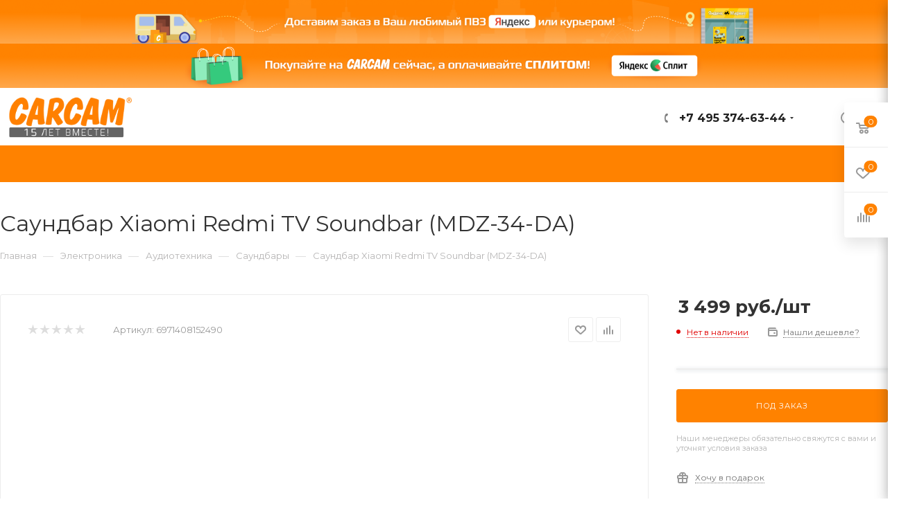

--- FILE ---
content_type: text/html; charset=UTF-8
request_url: https://carcam.ru/product/xiaomi-redmi-tv-soundbar.html
body_size: 68258
content:
<!DOCTYPE html>
<html xmlns="http://www.w3.org/1999/xhtml" xml:lang="ru" lang="ru"  >
<head><link rel="canonical" href="https://carcam.ru/product/xiaomi-redmi-tv-soundbar.html" />
	<title>Xiaomi Redmi TV Soundbar (MDZ-34-DA) — купить дешево в «КАРКАМ Электроникс»</title>
	<meta name="viewport" content="initial-scale=1.0, width=device-width" />
	<meta name="HandheldFriendly" content="true" />
	<meta name="yes" content="yes" />
	<meta name="apple-mobile-web-app-status-bar-style" content="black" />
	<meta name="SKYPE_TOOLBAR" content="SKYPE_TOOLBAR_PARSER_COMPATIBLE" />
	<meta http-equiv="Content-Type" content="text/html; charset=UTF-8" />
<meta name="description" content="Купить xiaomi redmi tv soundbar (mdz-34-da) — Саундбар с поддержкой Bluetooth 5.0 для домашнего кинотеатра по выгодной цене с доставкой ⚡Большой ассортимент товаров ⚡Только оригинальная продукция ⚡Низкие цены ⚡Магазины в Москве и Санкт-Петербурге ⚡Доставка по всей России  ⚡Интернет-магазин «КАРКАМ Электроникс» ⚡Консультация и заказ:  +7 (495) 374-63-44" />
<link href="/bitrix/js/ui/design-tokens/dist/ui.design-tokens.min.css?173896975923463"  rel="stylesheet" />
<link href="/bitrix/js/ui/fonts/opensans/ui.font.opensans.min.css?17384411482320"  rel="stylesheet" />
<link href="/bitrix/js/main/popup/dist/main.popup.bundle.min.css?173896998326589"  rel="stylesheet" />
<link href="/bitrix/cache/css/s1/carcamnew/page_44616e7006d041f156ae18d5bab18edc/page_44616e7006d041f156ae18d5bab18edc_v1.css?175431012851960"  rel="stylesheet" />
<link href="/bitrix/cache/css/s1/carcamnew/default_556827177ed4ec8766bd66a0d9847f86/default_556827177ed4ec8766bd66a0d9847f86_v1.css?17543101281224"  rel="stylesheet" />
<link href="/bitrix/cache/css/s1/carcamnew/default_2b56710029790b21cc36fd814268957b/default_2b56710029790b21cc36fd814268957b_v1.css?175431012852833"  rel="stylesheet" />
<link href="/bitrix/panel/main/popup.min.css?173844103320774"  rel="stylesheet" />
<link href="/bitrix/cache/css/s1/carcamnew/template_775c880713e2dd60941a269302af3908/template_775c880713e2dd60941a269302af3908_v1.css?17593875941331492"  data-template-style="true" rel="stylesheet" />
<script>if(!window.BX)window.BX={};if(!window.BX.message)window.BX.message=function(mess){if(typeof mess==='object'){for(let i in mess) {BX.message[i]=mess[i];} return true;}};</script>
<script>(window.BX||top.BX).message({"JS_CORE_LOADING":"Загрузка...","JS_CORE_NO_DATA":"- Нет данных -","JS_CORE_WINDOW_CLOSE":"Закрыть","JS_CORE_WINDOW_EXPAND":"Развернуть","JS_CORE_WINDOW_NARROW":"Свернуть в окно","JS_CORE_WINDOW_SAVE":"Сохранить","JS_CORE_WINDOW_CANCEL":"Отменить","JS_CORE_WINDOW_CONTINUE":"Продолжить","JS_CORE_H":"ч","JS_CORE_M":"м","JS_CORE_S":"с","JSADM_AI_HIDE_EXTRA":"Скрыть лишние","JSADM_AI_ALL_NOTIF":"Показать все","JSADM_AUTH_REQ":"Требуется авторизация!","JS_CORE_WINDOW_AUTH":"Войти","JS_CORE_IMAGE_FULL":"Полный размер"});</script>
<script src="/bitrix/js/main/core/core.min.js?1738969976225181"></script>
<script>BX.Runtime.registerExtension({"name":"main.core","namespace":"BX","loaded":true});</script>
<script>BX.setJSList(["\/bitrix\/js\/main\/core\/core_ajax.js","\/bitrix\/js\/main\/core\/core_promise.js","\/bitrix\/js\/main\/polyfill\/promise\/js\/promise.js","\/bitrix\/js\/main\/loadext\/loadext.js","\/bitrix\/js\/main\/loadext\/extension.js","\/bitrix\/js\/main\/polyfill\/promise\/js\/promise.js","\/bitrix\/js\/main\/polyfill\/find\/js\/find.js","\/bitrix\/js\/main\/polyfill\/includes\/js\/includes.js","\/bitrix\/js\/main\/polyfill\/matches\/js\/matches.js","\/bitrix\/js\/ui\/polyfill\/closest\/js\/closest.js","\/bitrix\/js\/main\/polyfill\/fill\/main.polyfill.fill.js","\/bitrix\/js\/main\/polyfill\/find\/js\/find.js","\/bitrix\/js\/main\/polyfill\/matches\/js\/matches.js","\/bitrix\/js\/main\/polyfill\/core\/dist\/polyfill.bundle.js","\/bitrix\/js\/main\/core\/core.js","\/bitrix\/js\/main\/polyfill\/intersectionobserver\/js\/intersectionobserver.js","\/bitrix\/js\/main\/lazyload\/dist\/lazyload.bundle.js","\/bitrix\/js\/main\/polyfill\/core\/dist\/polyfill.bundle.js","\/bitrix\/js\/main\/parambag\/dist\/parambag.bundle.js"]);
</script>
<script>BX.Runtime.registerExtension({"name":"ui.dexie","namespace":"BX.Dexie3","loaded":true});</script>
<script>BX.Runtime.registerExtension({"name":"ls","namespace":"window","loaded":true});</script>
<script>BX.Runtime.registerExtension({"name":"fx","namespace":"window","loaded":true});</script>
<script>BX.Runtime.registerExtension({"name":"fc","namespace":"window","loaded":true});</script>
<script>BX.Runtime.registerExtension({"name":"ui.design-tokens","namespace":"window","loaded":true});</script>
<script>BX.Runtime.registerExtension({"name":"ui.fonts.opensans","namespace":"window","loaded":true});</script>
<script>BX.Runtime.registerExtension({"name":"main.popup","namespace":"BX.Main","loaded":true});</script>
<script>BX.Runtime.registerExtension({"name":"popup","namespace":"window","loaded":true});</script>
<script>BX.Runtime.registerExtension({"name":"main.pageobject","namespace":"window","loaded":true});</script>
<script>(window.BX||top.BX).message({"JS_CORE_LOADING":"Загрузка...","JS_CORE_NO_DATA":"- Нет данных -","JS_CORE_WINDOW_CLOSE":"Закрыть","JS_CORE_WINDOW_EXPAND":"Развернуть","JS_CORE_WINDOW_NARROW":"Свернуть в окно","JS_CORE_WINDOW_SAVE":"Сохранить","JS_CORE_WINDOW_CANCEL":"Отменить","JS_CORE_WINDOW_CONTINUE":"Продолжить","JS_CORE_H":"ч","JS_CORE_M":"м","JS_CORE_S":"с","JSADM_AI_HIDE_EXTRA":"Скрыть лишние","JSADM_AI_ALL_NOTIF":"Показать все","JSADM_AUTH_REQ":"Требуется авторизация!","JS_CORE_WINDOW_AUTH":"Войти","JS_CORE_IMAGE_FULL":"Полный размер"});</script>
<script>BX.Runtime.registerExtension({"name":"window","namespace":"window","loaded":true});</script>
<script type="extension/settings" data-extension="currency.currency-core">{"region":"ru"}</script>
<script>BX.Runtime.registerExtension({"name":"currency.currency-core","namespace":"BX.Currency","loaded":true});</script>
<script>BX.Runtime.registerExtension({"name":"currency","namespace":"window","loaded":true});</script>
<script>(window.BX||top.BX).message({"LANGUAGE_ID":"ru","FORMAT_DATE":"DD.MM.YYYY","FORMAT_DATETIME":"DD.MM.YYYY HH:MI:SS","COOKIE_PREFIX":"BITRIX_SM","SERVER_TZ_OFFSET":"10800","UTF_MODE":"Y","SITE_ID":"s1","SITE_DIR":"\/","USER_ID":"","SERVER_TIME":1762144964,"USER_TZ_OFFSET":0,"USER_TZ_AUTO":"Y","bitrix_sessid":"de28f43af5260e79954549924d061d82"});</script>

<script  src="/bitrix/cache/js/s1/carcamnew/kernel_main/kernel_main_v1.js?1754326527194913"></script>
<script src="/bitrix/js/ui/dexie/dist/dexie3.bundle.min.js?173896971688274"></script>
<script src="/bitrix/js/main/core/core_ls.min.js?17389699832683"></script>
<script src="/bitrix/js/main/core/core_frame_cache.min.js?173896998311132"></script>
<script src="/bitrix/js/main/ajax.min.js?173844114422194"></script>
<script src="/bitrix/js/aspro.max/sort/Sortable.min.js?173844114415393"></script>
<script src="/bitrix/js/main/popup/dist/main.popup.bundle.min.js?173896998365924"></script>
<script src="/bitrix/js/main/rating.min.js?173896981112227"></script>
<script src="/bitrix/js/currency/currency-core/dist/currency-core.bundle.min.js?17389695424569"></script>
<script src="/bitrix/js/currency/core_currency.min.js?1738969542835"></script>
<script>BX.setJSList(["\/bitrix\/js\/main\/core\/core_fx.js","\/bitrix\/js\/main\/pageobject\/pageobject.js","\/bitrix\/js\/main\/core\/core_window.js","\/bitrix\/js\/main\/date\/main.date.js","\/bitrix\/js\/main\/core\/core_date.js","\/bitrix\/js\/main\/dd.js","\/bitrix\/js\/main\/core\/core_uf.js","\/bitrix\/js\/main\/core\/core_dd.js","\/bitrix\/js\/main\/core\/core_tooltip.js","\/bitrix\/js\/main\/session.js","\/bitrix\/js\/main\/utils.js","\/local\/templates\/carcamnew\/components\/bitrix\/catalog\/main\/script.js","\/local\/templates\/carcamnew\/components\/bitrix\/catalog.element\/main\/script.js","\/local\/templates\/carcamnew\/components\/bitrix\/sale.gift.product\/main\/script.js","\/local\/templates\/carcamnew\/components\/bitrix\/sale.gift.main.products\/main\/script.js","\/local\/templates\/carcamnew\/components\/bitrix\/catalog.recommended.products\/main\/script.js","\/local\/templates\/carcamnew\/js\/jquery.history.js","\/local\/templates\/carcamnew\/js\/observer.js","\/local\/templates\/carcamnew\/js\/lazysizes.min.js","\/local\/templates\/carcamnew\/js\/ls.unveilhooks.min.js","\/local\/templates\/carcamnew\/js\/jquery.actual.min.js","\/local\/templates\/carcamnew\/js\/jqModal.js","\/local\/templates\/carcamnew\/vendor\/js\/bootstrap.js","\/local\/templates\/carcamnew\/vendor\/js\/jquery.appear.js","\/local\/templates\/carcamnew\/vendor\/js\/ripple.js","\/local\/templates\/carcamnew\/vendor\/js\/velocity\/velocity.js","\/local\/templates\/carcamnew\/vendor\/js\/velocity\/velocity.ui.js","\/local\/templates\/carcamnew\/js\/browser.js","\/local\/templates\/carcamnew\/js\/jquery.fancybox.js","\/local\/templates\/carcamnew\/js\/jquery.flexslider.js","\/local\/templates\/carcamnew\/js\/jquery.uniform.min.js","\/local\/templates\/carcamnew\/vendor\/js\/carousel\/owl\/owl.carousel.js","\/local\/templates\/carcamnew\/vendor\/js\/moment.min.js","\/local\/templates\/carcamnew\/vendor\/js\/sticky-sidebar.js","\/local\/templates\/carcamnew\/js\/jquery.validate.min.js","\/local\/templates\/carcamnew\/js\/aspro_animate_open_fancy.js","\/local\/templates\/carcamnew\/js\/jquery.inputmask.bundle.min.js","\/local\/templates\/carcamnew\/js\/jquery.easing.1.3.js","\/local\/templates\/carcamnew\/js\/equalize.min.js","\/local\/templates\/carcamnew\/js\/jquery.alphanumeric.js","\/local\/templates\/carcamnew\/js\/jquery.cookie.js","\/local\/templates\/carcamnew\/js\/jquery.plugin.min.js","\/local\/templates\/carcamnew\/js\/jquery.countdown.min.js","\/local\/templates\/carcamnew\/js\/jquery.countdown-ru.js","\/local\/templates\/carcamnew\/js\/jquery.ikSelect.js","\/local\/templates\/carcamnew\/js\/jquery.mobile.custom.touch.min.js","\/local\/templates\/carcamnew\/js\/jquery.dotdotdot.js","\/local\/templates\/carcamnew\/js\/rating_likes.js","\/local\/templates\/carcamnew\/js\/mobile.js","\/local\/templates\/carcamnew\/js\/jquery.mousewheel.min.js","\/local\/templates\/carcamnew\/js\/jquery.mCustomScrollbar.js","\/local\/templates\/carcamnew\/js\/scrollTabs.js","\/local\/templates\/carcamnew\/js\/main.js","\/local\/templates\/carcamnew\/js\/blocks\/blocks.js","\/local\/templates\/carcamnew\/js\/spectrum.js","\/local\/templates\/carcamnew\/js\/on-off-switch.js","\/bitrix\/components\/aspro\/theme.max\/templates\/.default\/script.js","\/bitrix\/components\/bitrix\/search.title\/script.js","\/local\/templates\/carcamnew\/components\/bitrix\/search.title\/mega_menu\/script.js","\/local\/templates\/carcamnew\/components\/bitrix\/menu\/menu_in_burger\/script.js","\/local\/templates\/carcamnew\/components\/bitrix\/search.title\/corp\/script.js","\/local\/templates\/carcamnew\/components\/bitrix\/menu\/top\/script.js","\/bitrix\/components\/aspro\/marketing.popup.max\/templates\/.default\/script.js","\/local\/templates\/carcamnew\/components\/bitrix\/search.title\/fixed\/script.js","\/local\/templates\/carcamnew\/js\/custom.js","\/local\/templates\/carcamnew\/components\/bitrix\/catalog.comments\/catalog\/script.js"]);</script>
<script>BX.setCSSList(["\/local\/templates\/carcamnew\/components\/bitrix\/catalog\/main\/style.css","\/local\/templates\/carcamnew\/components\/bitrix\/catalog.element\/main\/style.css","\/local\/templates\/carcamnew\/components\/bitrix\/sale.gift.main.products\/main\/style.css","\/local\/templates\/carcamnew\/vendor\/css\/bootstrap.css","\/local\/templates\/carcamnew\/css\/jquery.fancybox.css","\/local\/templates\/carcamnew\/vendor\/css\/carousel\/owl\/owl.carousel.css","\/local\/templates\/carcamnew\/vendor\/css\/carousel\/owl\/owl.theme.default.css","\/local\/templates\/carcamnew\/css\/styles.css","\/local\/templates\/carcamnew\/css\/blocks\/blocks.css","\/local\/templates\/carcamnew\/css\/blocks\/common.blocks\/bottom-icons-panel\/bottom-icons-panel.css","\/local\/templates\/carcamnew\/css\/blocks\/common.blocks\/counter-state\/counter-state.css","\/local\/templates\/carcamnew\/css\/banners.css","\/local\/templates\/carcamnew\/css\/menu.css","\/local\/templates\/carcamnew\/css\/catalog.css","\/local\/templates\/carcamnew\/css\/animation\/animation_ext.css","\/local\/templates\/carcamnew\/css\/jquery.mCustomScrollbar.min.css","\/local\/templates\/carcamnew\/vendor\/css\/ripple.css","\/local\/templates\/carcamnew\/css\/left_block_main_page.css","\/local\/templates\/carcamnew\/css\/stores.css","\/local\/templates\/carcamnew\/css\/yandex_map.css","\/local\/templates\/carcamnew\/css\/header_fixed.css","\/local\/templates\/carcamnew\/ajax\/ajax.css","\/local\/templates\/carcamnew\/css\/spectrum.css","\/bitrix\/components\/aspro\/theme.max\/templates\/.default\/style.css","\/local\/templates\/carcamnew\/components\/aspro\/social.info.max\/.default\/style.css","\/local\/templates\/carcamnew\/components\/bitrix\/search.title\/corp\/style.css","\/local\/templates\/carcamnew\/components\/bitrix\/breadcrumb\/main\/style.css","\/local\/templates\/carcamnew\/css\/footer.css","\/bitrix\/components\/aspro\/marketing.popup.max\/templates\/.default\/style.css","\/local\/templates\/carcamnew\/styles.css","\/local\/templates\/carcamnew\/template_styles.css","\/local\/templates\/carcamnew\/css\/header.css","\/local\/templates\/carcamnew\/css\/media.css","\/local\/templates\/carcamnew\/vendor\/fonts\/font-awesome\/css\/font-awesome.min.css","\/local\/templates\/carcamnew\/css\/print.css","\/local\/templates\/carcamnew\/css\/h1-normal.css","\/local\/templates\/carcamnew\/themes\/custom_s1\/theme.css","\/local\/templates\/carcamnew\/bg_color\/light\/bgcolors.css","\/local\/templates\/carcamnew\/css\/widths\/width-3.css","\/local\/templates\/carcamnew\/css\/fonts\/font-10.css","\/local\/templates\/carcamnew\/css\/custom.css","\/local\/templates\/carcamnew\/components\/bitrix\/sale.barcode.products\/addwithitem\/style.css","\/local\/templates\/carcamnew\/components\/bitrix\/catalog.comments\/catalog\/style.css","\/bitrix\/components\/bitrix\/blog\/templates\/.default\/style.css","\/bitrix\/components\/bitrix\/blog\/templates\/.default\/themes\/green\/style.css","\/bitrix\/components\/bitrix\/rating.vote\/templates\/standart_text\/style.css"]);</script>
				<!-- Carrot quest BEGIN -->
				<script>
					!function(){function t(t,e){return function(){window.carrotquestasync.push(t,arguments)}}if('undefined'==typeof carrotquest){var e=document.createElement('script');e.async=!0,e.src='//cdn.carrotquest.app/api.min.js',document.getElementsByTagName('head')[0].appendChild(e),window.carrotquest={},window.carrotquestasync=[],carrotquest.settings={};for(var n=['connect','track','identify','auth','oth','onReady','addCallback','removeCallback','trackMessageInteraction'],a=0;a<n.length;a++)carrotquest[n[a]]=t(n[a])}}(),carrotquest.connect('7900-9f78d0488e815d67ac58ed56119');
				</script >
				<!--Carrot quest END-->
<script>
					(function () {
						"use strict";
						var counter = function ()
						{
							var cookie = (function (name) {
								var parts = ("; " + document.cookie).split("; " + name + "=");
								if (parts.length == 2) {
									try {return JSON.parse(decodeURIComponent(parts.pop().split(";").shift()));}
									catch (e) {}
								}
							})("BITRIX_CONVERSION_CONTEXT_s1");
							if (cookie && cookie.EXPIRE >= BX.message("SERVER_TIME"))
								return;
							var request = new XMLHttpRequest();
							request.open("POST", "/bitrix/tools/conversion/ajax_counter.php", true);
							request.setRequestHeader("Content-type", "application/x-www-form-urlencoded");
							request.send(
								"SITE_ID="+encodeURIComponent("s1")+
								"&sessid="+encodeURIComponent(BX.bitrix_sessid())+
								"&HTTP_REFERER="+encodeURIComponent(document.referrer)
							);
						};
						if (window.frameRequestStart === true)
							BX.addCustomEvent("onFrameDataReceived", counter);
						else
							BX.ready(counter);
					})();
				</script>
<script>BX.message({'PHONE':'Телефон','FAST_VIEW':'Быстрый просмотр','TABLES_SIZE_TITLE':'Подбор размера','SOCIAL':'Социальные сети','DESCRIPTION':'Описание магазина','ITEMS':'Товары','LOGO':'Логотип','REGISTER_INCLUDE_AREA':'Текст о регистрации','AUTH_INCLUDE_AREA':'Текст об авторизации','FRONT_IMG':'Изображение компании','EMPTY_CART':'пуста','CATALOG_VIEW_MORE':'... Показать все','CATALOG_VIEW_LESS':'... Свернуть','JS_REQUIRED':'Заполните это поле','JS_FORMAT':'Неверный формат','JS_FILE_EXT':'Недопустимое расширение файла','JS_PASSWORD_COPY':'Пароли не совпадают','JS_PASSWORD_LENGTH':'Минимум 6 символов','JS_ERROR':'Неверно заполнено поле','JS_FILE_SIZE':'Максимальный размер 5мб','JS_FILE_BUTTON_NAME':'Выберите файл','JS_FILE_DEFAULT':'Прикрепите файл','JS_DATE':'Некорректная дата','JS_DATETIME':'Некорректная дата/время','JS_REQUIRED_LICENSES':'Согласитесь с условиями','LICENSE_PROP':'Согласие на обработку персональных данных','LOGIN_LEN':'Введите минимум {0} символа','FANCY_CLOSE':'Закрыть','FANCY_NEXT':'Следующий','FANCY_PREV':'Предыдущий','TOP_AUTH_REGISTER':'Регистрация','CALLBACK':'Заказать звонок','ASK':'Задать вопрос','REVIEW':'Оставить отзыв','S_CALLBACK':'Заказать звонок','UNTIL_AKC':'До конца акции','TITLE_QUANTITY_BLOCK':'Остаток','TITLE_QUANTITY':'шт','TOTAL_SUMM_ITEM':'Общая стоимость ','SUBSCRIBE_SUCCESS':'Вы успешно подписались','RECAPTCHA_TEXT':'Подтвердите, что вы не робот','JS_RECAPTCHA_ERROR':'Пройдите проверку','COUNTDOWN_SEC':'сек','COUNTDOWN_MIN':'мин','COUNTDOWN_HOUR':'час','COUNTDOWN_DAY0':'дн','COUNTDOWN_DAY1':'дн','COUNTDOWN_DAY2':'дн','COUNTDOWN_WEAK0':'Недель','COUNTDOWN_WEAK1':'Неделя','COUNTDOWN_WEAK2':'Недели','COUNTDOWN_MONTH0':'Месяцев','COUNTDOWN_MONTH1':'Месяц','COUNTDOWN_MONTH2':'Месяца','COUNTDOWN_YEAR0':'Лет','COUNTDOWN_YEAR1':'Год','COUNTDOWN_YEAR2':'Года','COUNTDOWN_COMPACT_SEC':'с','COUNTDOWN_COMPACT_MIN':'м','COUNTDOWN_COMPACT_HOUR':'ч','COUNTDOWN_COMPACT_DAY':'д','COUNTDOWN_COMPACT_WEAK':'н','COUNTDOWN_COMPACT_MONTH':'м','COUNTDOWN_COMPACT_YEAR0':'л','COUNTDOWN_COMPACT_YEAR1':'г','CATALOG_PARTIAL_BASKET_PROPERTIES_ERROR':'Заполнены не все свойства у добавляемого товара','CATALOG_EMPTY_BASKET_PROPERTIES_ERROR':'Выберите свойства товара, добавляемые в корзину в параметрах компонента','CATALOG_ELEMENT_NOT_FOUND':'Элемент не найден','ERROR_ADD2BASKET':'Ошибка добавления товара в корзину','CATALOG_SUCCESSFUL_ADD_TO_BASKET':'Успешное добавление товара в корзину','ERROR_BASKET_TITLE':'Ошибка корзины','ERROR_BASKET_PROP_TITLE':'Выберите свойства, добавляемые в корзину','ERROR_BASKET_BUTTON':'Выбрать','BASKET_TOP':'Корзина в шапке','ERROR_ADD_DELAY_ITEM':'Ошибка отложенной корзины','VIEWED_TITLE':'Ранее вы смотрели','VIEWED_BEFORE':'Ранее вы смотрели','BEST_TITLE':'Лучшие предложения','CT_BST_SEARCH_BUTTON':'Поиск','CT_BST_SEARCH2_BUTTON':'Найти','BASKET_PRINT_BUTTON':'Распечатать','BASKET_CLEAR_ALL_BUTTON':'Очистить','BASKET_QUICK_ORDER_BUTTON':'Быстрый заказ','BASKET_CONTINUE_BUTTON':'Продолжить покупки','BASKET_ORDER_BUTTON':'Оформить заказ','SHARE_BUTTON':'Поделиться','BASKET_CHANGE_TITLE':'Ваш заказ','BASKET_CHANGE_LINK':'Изменить','MORE_INFO_SKU':'Купить','FROM':'от','BEFORE':'до','TITLE_BLOCK_VIEWED_NAME':'Ранее вы смотрели','T_BASKET':'Корзина','FILTER_EXPAND_VALUES':'Показать все','FILTER_HIDE_VALUES':'Свернуть','FULL_ORDER':'Полный заказ','CUSTOM_COLOR_CHOOSE':'Выбрать','CUSTOM_COLOR_CANCEL':'Отмена','S_MOBILE_MENU':'Меню','MAX_T_MENU_BACK':'Назад','MAX_T_MENU_CALLBACK':'Обратная связь','MAX_T_MENU_CONTACTS_TITLE':'Будьте на связи','SEARCH_TITLE':'Поиск','SOCIAL_TITLE':'Оставайтесь на связи','HEADER_SCHEDULE':'Время работы','SEO_TEXT':'SEO описание','COMPANY_IMG':'Картинка компании','COMPANY_TEXT':'Описание компании','CONFIG_SAVE_SUCCESS':'Настройки сохранены','CONFIG_SAVE_FAIL':'Ошибка сохранения настроек','ITEM_ECONOMY':'Экономия','ITEM_ARTICLE':'Артикул: ','JS_FORMAT_ORDER':'имеет неверный формат','JS_BASKET_COUNT_TITLE':'В корзине товаров на SUMM','POPUP_VIDEO':'Видео','POPUP_GIFT_TEXT':'Нашли что-то особенное? Намекните другу о подарке!','ORDER_FIO_LABEL':'Ф.И.О.','ORDER_PHONE_LABEL':'Телефон','ORDER_REGISTER_BUTTON':'Регистрация','PRICES_TYPE':'Варианты цен','FILTER_HELPER_VALUES':' знач.','SHOW_MORE_SCU_MAIN':'Еще #COUNT#','SHOW_MORE_SCU_1':'предложение','SHOW_MORE_SCU_2':'предложения','SHOW_MORE_SCU_3':'предложений','/home/bitrix/www/carcam.ru/bitrix/modules/main/lang/ru/classes/general/user.php':{'main_user_captcha_error':'Не пройдена проверка от автоматических сообщений','MAIN_FUNCTION_REGISTER_CAPTCHA':'Не пройдена проверка от автоматических сообщений'},'/home/bitrix/www/carcam.ru/bitrix/modules/form/lang/ru/include.php':{'FORM_WRONG_CAPTCHA':'Не пройдена проверка от автоматических сообщений'},'/home/bitrix/www/carcam.ru/bitrix/components/bitrix/iblock.element.add.form/lang/ru/component.php':{'IBLOCK_FORM_WRONG_CAPTCHA':'Не пройдена проверка от автоматических сообщений'},'':{'IBLOCK_FORM_WRONG_CAPTCHA':'Не пройдена проверка от автоматических сообщений'},'/home/bitrix/www/carcam.ru/bitrix/components/bitrix/catalog.product.subscribe/lang/ru/ajax.php':{'CPSA_INCCORECT_INPUT_CAPTHA':'Не пройдена проверка от автоматических сообщений'},'/home/bitrix/www/carcam.ru/bitrix/components/bitrix/forum.comments/lang/ru/class.php':{'POSTM_CAPTCHA':'Не пройдена проверка от автоматических сообщений'},'/home/bitrix/www/carcam.ru/bitrix/components/bitrix/forum.message.send/lang/ru/component.php':{'F_BAD_CAPTCHA':'Не пройдена проверка от автоматических сообщений'},'/home/bitrix/www/carcam.ru/bitrix/components/bitrix/forum.topic.reviews/lang/ru/action.php':{'POSTM_CAPTCHA':'Не пройдена проверка от автоматических сообщений'},'/home/bitrix/www/carcam.ru/bitrix/components/bitrix/idea.comment.list/lang/ru/component.php':{'B_B_PC_CAPTCHA_ERROR':'Не пройдена проверка от автоматических сообщений'},'/home/bitrix/www/carcam.ru/bitrix/components/bitrix/main.feedback/lang/ru/component.php':{'MF_CAPTCHA_WRONG':'Не пройдена проверка от автоматических сообщений','MF_CAPTHCA_EMPTY':'Не пройдена проверка от автоматических сообщений'},'/home/bitrix/www/carcam.ru/bitrix/components/bitrix/main.register/lang/ru/component.php':{'REGISTER_WRONG_CAPTCHA':'Не пройдена проверка от автоматических сообщений'},'/home/bitrix/www/carcam.ru/bitrix/components/bitrix/sale.notice.product/lang/ru/component.php':{'NOTIFY_NO_CAPTHA':'Не пройдена проверка от автоматических сообщений'},'/home/bitrix/www/carcam.ru/bitrix/components/bitrix/socialnetwork.blog.post.comment/lang/ru/component.php':{'B_B_PC_CAPTCHA_ERROR':'Не пройдена проверка от автоматических сообщений'},'/home/bitrix/www/carcam.ru/bitrix/modules/vote/lang/ru/classes/general/vote.php':{'VOTE_BAD_CAPTCHA':'Не пройдена проверка от автоматических сообщений'},'/home/bitrix/www/carcam.ru/bitrix/components/bitrix/blog.post.comment.list/lang/ru/class.php':{'B_B_PC_CAPTCHA_ERROR':'Не пройдена проверка от автоматических сообщений'},'/home/bitrix/www/carcam.ru/bitrix/components/bitrix/blog.post.comment/lang/ru/class.php':{'B_B_PC_CAPTCHA_ERROR':'Не пройдена проверка от автоматических сообщений'}})</script>
<link rel="preload" href="https://fonts.googleapis.com/css?family=Montserrat:300italic,400italic,500italic,700italic,400,300,500,700subset=latin,cyrillic-ext" as="font" crossorigin>
<link rel="stylesheet" href="https://fonts.googleapis.com/css?family=Montserrat:300italic,400italic,500italic,700italic,400,300,500,700subset=latin,cyrillic-ext">
<script>window.lazySizesConfig = window.lazySizesConfig || {};lazySizesConfig.loadMode = 2;lazySizesConfig.expand = 100;lazySizesConfig.expFactor = 1;lazySizesConfig.hFac = 0.1;window.lazySizesConfig.lazyClass = "lazy";</script>
					<script data-skip-moving="true" src="/bitrix/js/aspro.max/jquery-2.1.3.min.js"></script>
					<script data-skip-moving="true" src="/local/templates/carcamnew/js/speed.min.js?=1738441011"></script>
<link rel="shortcut icon" href="https://carcam.ru/favicon.ico" type="image/x-icon" />
<link rel="apple-touch-icon" sizes="180x180" href="/include/apple-touch-icon.png" />
<meta property="og:description" content="Саундбар Xiaomi Redmi TV Soundbar MDZ-34-DA" />
<meta property="og:image" content="https://carcam.ru:443/upload/CMax/5fc/logo_carcam_site_280422.png" />
<link rel="image_src" href="https://carcam.ru:443/upload/CMax/5fc/logo_carcam_site_280422.png"  />
<meta property="og:title" content="Xiaomi Redmi TV Soundbar (MDZ-34-DA) — купить дешево в «КАРКАМ Электроникс»" />
<meta property="og:type" content="website" />
<meta property="og:url" content="https://carcam.ru:443/product/xiaomi-redmi-tv-soundbar.html" />
<script>
                        var oldValues=[];
                        function addressCheck(props){
                            var form = BX('bx-soa-order-form'),
				                prepared = BX.ajax.prepareForm(form),
                                personType = prepared.data.PERSON_TYPE,
                                addressFilled=true;
                            for(prop in props[personType]){
                                addressFilled=addressFilled && !!(BX(props[personType][prop]).value);
                            }
                            return addressFilled;
                        }
                        function bindChange(props){
                            var form = BX('bx-soa-order-form'),
				                prepared = BX.ajax.prepareForm(form),
				                personType = prepared.data.PERSON_TYPE,
                                selectedDelivery = prepared.data.DELIVERY_ID,
                                deliveries = [];
                            if(deliveries.indexOf(selectedDelivery)!=-1){
                                for(prop in props[personType]){
                                    BX.bind(BX(props[personType][prop]), 'blur', function(){
                                        if(window['oldValues'][payerType][prop]!=BX(props[personType][prop]).value){
                                            window['oldValues'][payerType][prop]=BX(props[personType][prop]).value;
                                            if(addressCheck(props)){
                                                BX.Sale.OrderAjaxComponent.sendRequest();
                                            }
                                        }
                                    });
                                }
                            }
                        }
                        BX.ready(function(){
                            if(typeof BX.Sale !== 'undefined' && typeof BX.Sale.OrderAjaxComponent !== 'undefined'){
                                var props={'1':{'ADDRESS':'soa-property-7'},'2':{'ADDRESS':'soa-property-19'},'3':{'ADDRESS':'soa-property-55'},'4':{'ADDRESS':'soa-property-67'}};
                                for(payerType in props){
                                    window['oldValues'][payerType]=[];
                                    for(prop in props[payerType]){
                                        if(BX(props[payerType][prop])!=null){
                                            window['oldValues'][payerType][prop]=BX(props[payerType][prop]).value;
                                        } else {
                                            window['oldValues'][payerType][prop]='';
                                        }
                                    }
                                }
                                bindChange(props);
                                BX.addCustomEvent('onAjaxSuccess', function(){
                                    bindChange(props);
                                });
                            }
                        });
                </script>

<script  src="/bitrix/cache/js/s1/carcamnew/template_b94a62b152ad93ba6efc3a6e2ed93df4/template_b94a62b152ad93ba6efc3a6e2ed93df4_v1.js?1756483081955137"></script>
<script  src="/bitrix/cache/js/s1/carcamnew/page_215b836d922c91aa314b261b1cfc2720/page_215b836d922c91aa314b261b1cfc2720_v1.js?1754310128212963"></script>
<script  src="/bitrix/cache/js/s1/carcamnew/default_a0a7c5ca1a086af3c4c8c3726f2722d8/default_a0a7c5ca1a086af3c4c8c3726f2722d8_v1.js?17543101286043"></script>
<script>var _ba = _ba || []; _ba.push(["aid", "fad4cefa02e632dc45a664252855b646"]); _ba.push(["host", "carcam.ru"]); (function() {var ba = document.createElement("script"); ba.type = "text/javascript"; ba.async = true;ba.src = (document.location.protocol == "https:" ? "https://" : "http://") + "bitrix.info/ba.js";var s = document.getElementsByTagName("script")[0];s.parentNode.insertBefore(ba, s);})();</script>

			<!-- Google Tag Manager -->
<script>(function(w,d,s,l,i){w[l]=w[l]||[];w[l].push({'gtm.start':
new Date().getTime(),event:'gtm.js'});var f=d.getElementsByTagName(s)[0],
j=d.createElement(s),dl=l!='dataLayer'?'&l='+l:'';j.async=true;j.src=
'https://www.googletagmanager.com/gtm.js?id='+i+dl;f.parentNode.insertBefore(j,f);
})(window,document,'script','dataLayer','GTM-WV66DK3');</script>
<!-- End Google Tag Manager -->

<script src="https://www.artfut.com/static/tagtag.min.js?campaign_code=ee6fec0cac" async onerror='var self = this;window.ADMITAD=window.ADMITAD||{},ADMITAD.Helpers=ADMITAD.Helpers||{},ADMITAD.Helpers.generateDomains=function(){for(var e=new Date,n=Math.floor(new Date(2020,e.getMonth(),e.getDate()).setUTCHours(0,0,0,0)/1e3),t=parseInt(1e12*(Math.sin(n)+1)).toString(30),i=["de"],o=[],a=0;a<i.length;++a)o.push({domain:t+"."+i[a],name:t});return o},ADMITAD.Helpers.findTodaysDomain=function(e){function n(){var o=new XMLHttpRequest,a=i[t].domain,D="https://"+a+"/";o.open("HEAD",D,!0),o.onload=function(){setTimeout(e,0,i[t])},o.onerror=function(){++t<i.length?setTimeout(n,0):setTimeout(e,0,void 0)},o.send()}var t=0,i=ADMITAD.Helpers.generateDomains();n()},window.ADMITAD=window.ADMITAD||{},ADMITAD.Helpers.findTodaysDomain(function(e){if(window.ADMITAD.dynamic=e,window.ADMITAD.dynamic){var n=function(){return function(){return self.src?self:""}}(),t=n(),i=(/campaign_code=([^&]+)/.exec(t.src)||[])[1]||"";t.parentNode.removeChild(t);var o=document.getElementsByTagName("head")[0],a=document.createElement("script");a.src="https://www."+window.ADMITAD.dynamic.domain+"/static/"+window.ADMITAD.dynamic.name.slice(1)+window.ADMITAD.dynamic.name.slice(0,1)+".min.js?campaign_code="+i,o.appendChild(a)}});'></script></head>
<body class=" site_s1  fill_bg_n catalog-delayed-btn-" id="main" data-site="/">
	
	<div id="panel"></div>
<!-- Google Tag Manager (noscript) -->
<noscript><iframe src="https://www.googletagmanager.com/ns.html?id=GTM-WV66DK3"
height="0" width="0" style="display:none;visibility:hidden"></iframe></noscript>
<!-- End Google Tag Manager (noscript) -->
				<!--'start_frame_cache_basketitems-component-block'-->												<div id="ajax_basket"></div>
					<!--'end_frame_cache_basketitems-component-block'-->				<div class="cd-modal-bg"></div>
		<script data-skip-moving="true">
			var solutionName = 'arMaxOptions';
		</script>
		<script src="/local/templates/carcamnew/js/setTheme.php?site_id=s1&site_dir=/" data-skip-moving="true"></script>
		<script>
		window.onload=function(){
			window.basketJSParams = window.basketJSParams || [];
							window.dataLayer = window.dataLayer || [];
					}
		BX.message({'MIN_ORDER_PRICE_TEXT':'<b>Минимальная сумма заказа #PRICE#<\/b><br/>\nПожалуйста, добавьте еще товаров в корзину ','LICENSES_TEXT':'Я согласен на <a href=\"/include/licenses_detail.php\" target=\"_blank\">обработку персональных данных<\/a>'});
		arAsproOptions.PAGES.FRONT_PAGE = window[solutionName].PAGES.FRONT_PAGE = "";
		arAsproOptions.PAGES.BASKET_PAGE = window[solutionName].PAGES.BASKET_PAGE = "";
		arAsproOptions.PAGES.ORDER_PAGE = window[solutionName].PAGES.ORDER_PAGE = "";
		arAsproOptions.PAGES.PERSONAL_PAGE = window[solutionName].PAGES.PERSONAL_PAGE = "";
		arAsproOptions.PAGES.CATALOG_PAGE = window[solutionName].PAGES.CATALOG_PAGE = "";
		</script>
		<div class="wrapper1  header_bgcolored long_header colored_header basket_fly fly2 basket_fill_WHITE side_LEFT block_side_WIDE catalog_icons_Y banner_auto with_fast_view mheader-v1 header-v4 header-font-lower_N regions_Y title_position_LEFT fill_ footer-v1 front-vindex1 mfixed_Y mfixed_view_always title-v3 lazy_Y with_phones compact-catalog dark-hover-overlay normal-catalog-img landing-normal big-banners-mobile-normal bottom-icons-panel-Y compact-breadcrumbs-N catalog-delayed-btn-Y  ">

<div class="mega_fixed_menu">
	<div class="maxwidth-theme">
		<svg class="svg svg-close" width="14" height="14" viewBox="0 0 14 14">
		  <path data-name="Rounded Rectangle 568 copy 16" d="M1009.4,953l5.32,5.315a0.987,0.987,0,0,1,0,1.4,1,1,0,0,1-1.41,0L1008,954.4l-5.32,5.315a0.991,0.991,0,0,1-1.4-1.4L1006.6,953l-5.32-5.315a0.991,0.991,0,0,1,1.4-1.4l5.32,5.315,5.31-5.315a1,1,0,0,1,1.41,0,0.987,0.987,0,0,1,0,1.4Z" transform="translate(-1001 -946)"></path>
		</svg>
		<i class="svg svg-close mask arrow"></i>
		<div class="row">
			<div class="col-md-9">
				<div class="left_menu_block">
					<div class="logo_block flexbox flexbox--row align-items-normal">
						<div class="logo colored">
							<a href="/"><img src="/upload/CMax/5fc/logo_carcam_site_280422.png" alt="КАРКАМ - Официальный сайт" title="КАРКАМ - Официальный сайт" data-src="" /></a>						</div>
						<div class="top-description addr">
							Официальный интернет-магазин техники и электроники Carcam						</div>
					</div>
					<div class="search_block">
						<div class="search_wrap">
							<div class="search-block">
												<div class="search-wrapper">
				<div id="title-search_mega_menu">
					<form action="/search/catalog.php" class="search">
						<div class="search-input-div">
							<input class="search-input" id="title-search-input_mega_menu" type="text" name="q" value="" placeholder="Поиск" size="20" maxlength="50" autocomplete="off" />
						</div>
						<div class="search-button-div">
							<button class="btn btn-search" type="submit" name="s" value="Найти"><i class="svg inline  svg-inline-search2" aria-hidden="true" ><svg class="" width="17" height="17" viewBox="0 0 17 17" aria-hidden="true"><path class="cls-1" d="M16.709,16.719a1,1,0,0,1-1.412,0l-3.256-3.287A7.475,7.475,0,1,1,15,7.5a7.433,7.433,0,0,1-1.549,4.518l3.258,3.289A1,1,0,0,1,16.709,16.719ZM7.5,2A5.5,5.5,0,1,0,13,7.5,5.5,5.5,0,0,0,7.5,2Z"></path></svg></i></button>
							<span class="close-block inline-search-hide"><span class="svg svg-close close-icons"></span></span>
						</div>
					</form>
				</div>
			</div>
	<script>
	var jsControl = new JCTitleSearch3({
		//'WAIT_IMAGE': '/bitrix/themes/.default/images/wait.gif',
		'AJAX_PAGE' : '/product/xiaomi-redmi-tv-soundbar.html',
		'CONTAINER_ID': 'title-search_mega_menu',
		'INPUT_ID': 'title-search-input_mega_menu',
		'INPUT_ID_TMP': 'title-search-input_mega_menu',
		'MIN_QUERY_LEN': 2
	});
</script>							</div>
						</div>
					</div>
										<!-- noindex -->

	<div class="burger_menu_wrapper">
		
			<div class="top_link_wrapper">
				<div class="menu-item dropdown catalog wide_menu   ">
					<div class="wrap">
						<a class="dropdown-toggle" href="/catalog/">
							<div class="link-title color-theme-hover">
																	<i class="svg inline  svg-inline-icon_catalog" aria-hidden="true" ><svg xmlns="http://www.w3.org/2000/svg" width="10" height="10" viewBox="0 0 10 10"><path  data-name="Rounded Rectangle 969 copy 7" class="cls-1" d="M644,76a1,1,0,1,1-1,1A1,1,0,0,1,644,76Zm4,0a1,1,0,1,1-1,1A1,1,0,0,1,648,76Zm4,0a1,1,0,1,1-1,1A1,1,0,0,1,652,76Zm-8,4a1,1,0,1,1-1,1A1,1,0,0,1,644,80Zm4,0a1,1,0,1,1-1,1A1,1,0,0,1,648,80Zm4,0a1,1,0,1,1-1,1A1,1,0,0,1,652,80Zm-8,4a1,1,0,1,1-1,1A1,1,0,0,1,644,84Zm4,0a1,1,0,1,1-1,1A1,1,0,0,1,648,84Zm4,0a1,1,0,1,1-1,1A1,1,0,0,1,652,84Z" transform="translate(-643 -76)"/></svg></i>																Каталог							</div>
						</a>
													<span class="tail"></span>
							<div class="burger-dropdown-menu row">
								<div class="menu-wrapper" >
									
																														<div class="col-md-4 dropdown-submenu  has_img">
																						<a href="https://carcam.ru/autoprod/" class="color-theme-hover" title="Автотовары">
												<span class="name option-font-bold">Автотовары</span>
											</a>
																								<div class="burger-dropdown-menu toggle_menu">
																																									<div class="menu-item   ">
															<a href="https://carcam.ru/autoprod/dvrs-and-video-recording-systems/" title="Видеорегистраторы и системы видеофиксации">
																<span class="name color-theme-hover">Видеорегистраторы и системы видеофиксации</span>
															</a>
																													</div>
																																									<div class="menu-item   ">
															<a href="https://carcam.ru/autoprod/automotive-tools/" title="Автомобильные инструменты">
																<span class="name color-theme-hover">Автомобильные инструменты</span>
															</a>
																													</div>
																																									<div class="menu-item   ">
															<a href="https://carcam.ru/autoprod/breathalyzers/" title="Алкотестеры">
																<span class="name color-theme-hover">Алкотестеры</span>
															</a>
																													</div>
																																									<div class="menu-item   ">
															<a href="https://carcam.ru/autoprod/parking-board/" title="Табло парковки">
																<span class="name color-theme-hover">Табло парковки</span>
															</a>
																													</div>
																																									<div class="menu-item collapsed  ">
															<a href="https://carcam.ru/autoprod/gps-trackers/" title="GPS Трекеры">
																<span class="name color-theme-hover">GPS Трекеры</span>
															</a>
																													</div>
																																									<div class="menu-item collapsed  ">
															<a href="https://carcam.ru/autoprod/car-radios/" title="Автомобильные радиостанции">
																<span class="name color-theme-hover">Автомобильные радиостанции</span>
															</a>
																													</div>
																																									<div class="menu-item collapsed  ">
															<a href="https://carcam.ru/autoprod/car-monitors/" title="Автомониторы">
																<span class="name color-theme-hover">Автомониторы</span>
															</a>
																													</div>
																																									<div class="menu-item collapsed  ">
															<a href="https://carcam.ru/autoprod/car-vacuum-cleaners/" title="Автопылесосы">
																<span class="name color-theme-hover">Автопылесосы</span>
															</a>
																													</div>
																																									<div class="menu-item collapsed  ">
															<a href="https://carcam.ru/autoprod/accessories-for-the-car-interior/" title="Аксессуары в салон автомобиля">
																<span class="name color-theme-hover">Аксессуары в салон автомобиля</span>
															</a>
																													</div>
																																									<div class="menu-item collapsed  ">
															<a href="https://carcam.ru/autoprod/car-interior-fresheners/" title="Ароматизаторы салона автомобиля">
																<span class="name color-theme-hover">Ароматизаторы салона автомобиля</span>
															</a>
																													</div>
																																									<div class="menu-item collapsed  ">
															<a href="https://carcam.ru/autoprod/luggage-systems-for-cars/" title="Багажные системы для автомобилей">
																<span class="name color-theme-hover">Багажные системы для автомобилей</span>
															</a>
																													</div>
																																									<div class="menu-item collapsed  ">
															<a href="https://carcam.ru/autoprod/holders-for-phones-and-tablets/" title="Держатели для телефонов и планшетов">
																<span class="name color-theme-hover">Держатели для телефонов и планшетов</span>
															</a>
																													</div>
																																									<div class="menu-item collapsed  ">
															<a href="https://carcam.ru/autoprod/child-car-seats/" title="Детские автокресла">
																<span class="name color-theme-hover">Детские автокресла</span>
															</a>
																													</div>
																																									<div class="menu-item collapsed  ">
															<a href="https://carcam.ru/autoprod/invertors/" title="Инверторы">
																<span class="name color-theme-hover">Инверторы</span>
															</a>
																													</div>
																																									<div class="menu-item collapsed  ">
															<a href="https://carcam.ru/autoprod/heaters/" title="Отопители">
																<span class="name color-theme-hover">Отопители</span>
															</a>
																													</div>
																																									<div class="menu-item collapsed  ">
															<a href="https://carcam.ru/autoprod/cigarette-lighter-splitters/" title="Разветвители прикуривателя">
																<span class="name color-theme-hover">Разветвители прикуривателя</span>
															</a>
																													</div>
																									</div>
																					</div>
									
																														<div class="col-md-4 dropdown-submenu  has_img">
																						<a href="https://carcam.ru/monitoring/" class="color-theme-hover" title="Видеонаблюдение">
												<span class="name option-font-bold">Видеонаблюдение</span>
											</a>
																								<div class="burger-dropdown-menu toggle_menu">
																																									<div class="menu-item   ">
															<a href="https://carcam.ru/monitoring/ahd-dvrs/" title="AHD видеорегистраторы">
																<span class="name color-theme-hover">AHD видеорегистраторы</span>
															</a>
																													</div>
																																									<div class="menu-item   ">
															<a href="https://carcam.ru/monitoring/ip-video-recorders/" title="IP видеорегистраторы">
																<span class="name color-theme-hover">IP видеорегистраторы</span>
															</a>
																													</div>
																																									<div class="menu-item   ">
															<a href="https://carcam.ru/monitoring/ip-cameras/" title="IP камеры">
																<span class="name color-theme-hover">IP камеры</span>
															</a>
																													</div>
																																									<div class="menu-item   ">
															<a href="https://carcam.ru/monitoring/wi-fi-cameras/" title="Wi-Fi камеры">
																<span class="name color-theme-hover">Wi-Fi камеры</span>
															</a>
																													</div>
																																									<div class="menu-item collapsed  ">
															<a href="https://carcam.ru/monitoring/ahd-cctv-cameras/" title="AHD камеры видеонаблюдения">
																<span class="name color-theme-hover">AHD камеры видеонаблюдения</span>
															</a>
																													</div>
																																									<div class="menu-item collapsed  ">
															<a href="https://carcam.ru/monitoring/4g-lte-cameras/" title="4G LTE камеры">
																<span class="name color-theme-hover">4G LTE камеры</span>
															</a>
																													</div>
																																									<div class="menu-item collapsed  ">
															<a href="https://carcam.ru/monitoring/underwater-cameras-and-echo-sounders/" title="Подводные камеры и эхолоты">
																<span class="name color-theme-hover">Подводные камеры и эхолоты</span>
															</a>
																													</div>
																																									<div class="menu-item collapsed  ">
															<a href="https://carcam.ru/monitoring/cctv-kits/" title="Комплекты видеонаблюдения">
																<span class="name color-theme-hover">Комплекты видеонаблюдения</span>
															</a>
																													</div>
																																									<div class="menu-item collapsed  ">
															<a href="https://carcam.ru/monitoring/camera-traps/" title="Фотоловушки">
																<span class="name color-theme-hover">Фотоловушки</span>
															</a>
																													</div>
																																									<div class="menu-item collapsed  ">
															<a href="https://carcam.ru/monitoring/cameras-with-solar-panel/" title="Камеры с солнечной панелью">
																<span class="name color-theme-hover">Камеры с солнечной панелью</span>
															</a>
																													</div>
																																									<div class="menu-item collapsed  ">
															<a href="https://carcam.ru/monitoring/miniature-wi-fi-4g-cameras/" title="Миниатюрные Wi-Fi 4G камеры">
																<span class="name color-theme-hover">Миниатюрные Wi-Fi 4G камеры</span>
															</a>
																													</div>
																																									<div class="menu-item collapsed  ">
															<a href="https://carcam.ru/monitoring/personal-video-recorders/" title="Персональные видеорегистраторы">
																<span class="name color-theme-hover">Персональные видеорегистраторы</span>
															</a>
																													</div>
																																									<div class="menu-item collapsed  ">
															<a href="https://carcam.ru/monitoring/video-eyes/" title="Видеоглазки">
																<span class="name color-theme-hover">Видеоглазки</span>
															</a>
																													</div>
																																									<div class="menu-item collapsed  ">
															<a href="https://carcam.ru/monitoring/baby-monitors/" title="Видеоняни">
																<span class="name color-theme-hover">Видеоняни</span>
															</a>
																													</div>
																																									<div class="menu-item collapsed  ">
															<a href="https://carcam.ru/monitoring/monitors/" title="Мониторы">
																<span class="name color-theme-hover">Мониторы</span>
															</a>
																													</div>
																																									<div class="menu-item collapsed  ">
															<a href="https://carcam.ru/monitoring/routers-modems/" title="Роутеры и модемы">
																<span class="name color-theme-hover">Роутеры и модемы</span>
															</a>
																													</div>
																																									<div class="menu-item collapsed  ">
															<a href="https://carcam.ru/monitoring/power-supplies/" title="Блоки питания">
																<span class="name color-theme-hover">Блоки питания</span>
															</a>
																													</div>
																																									<div class="menu-item collapsed  ">
															<a href="https://carcam.ru/monitoring/routers-modems-and-wi-fi-bridges/" title="Прочее сетевое оборудование">
																<span class="name color-theme-hover">Прочее сетевое оборудование</span>
															</a>
																													</div>
																																									<div class="menu-item collapsed  ">
															<a href="https://carcam.ru/monitoring/video-testers/" title="Видеотестеры">
																<span class="name color-theme-hover">Видеотестеры</span>
															</a>
																													</div>
																																									<div class="menu-item collapsed  ">
															<a href="https://carcam.ru/monitoring/hdd-ssd/" title="Жесткие диски">
																<span class="name color-theme-hover">Жесткие диски</span>
															</a>
																													</div>
																																									<div class="menu-item collapsed  ">
															<a href="https://carcam.ru/monitoring/cable/" title="Кабель">
																<span class="name color-theme-hover">Кабель</span>
															</a>
																													</div>
																																									<div class="menu-item collapsed  ">
															<a href="https://carcam.ru/monitoring/brackets-and-accessories/" title="Кронштейны и комплектующие">
																<span class="name color-theme-hover">Кронштейны и комплектующие</span>
															</a>
																													</div>
																																									<div class="menu-item collapsed  ">
															<a href="https://carcam.ru/monitoring/licenses-and-tariffs/" title="Лицензии и тарифы">
																<span class="name color-theme-hover">Лицензии и тарифы</span>
															</a>
																													</div>
																																									<div class="menu-item collapsed  ">
															<a href="https://carcam.ru/monitoring/microphones/" title="Микрофоны">
																<span class="name color-theme-hover">Микрофоны</span>
															</a>
																													</div>
																																									<div class="menu-item collapsed  ">
															<a href="https://carcam.ru/monitoring/converters/" title="Преобразователи">
																<span class="name color-theme-hover">Преобразователи</span>
															</a>
																													</div>
																																									<div class="menu-item collapsed  ">
															<a href="https://carcam.ru/monitoring/connectors/" title="Разъемы">
																<span class="name color-theme-hover">Разъемы</span>
															</a>
																													</div>
																																									<div class="menu-item collapsed  ">
															<a href="https://carcam.ru/monitoring/models/" title="Муляжи ">
																<span class="name color-theme-hover">Муляжи </span>
															</a>
																													</div>
																									</div>
																					</div>
									
																														<div class="col-md-4 dropdown-submenu  has_img">
																						<a href="https://carcam.ru/security/" class="color-theme-hover" title="Системы безопасности">
												<span class="name option-font-bold">Системы безопасности</span>
											</a>
																								<div class="burger-dropdown-menu toggle_menu">
																																									<div class="menu-item   ">
															<a href="https://carcam.ru/security/sensors/" title="Датчики">
																<span class="name color-theme-hover">Датчики</span>
															</a>
																													</div>
																																									<div class="menu-item   ">
															<a href="https://carcam.ru/security/remote-controls-panic-buttons/" title="Пульты, тревожные кнопки">
																<span class="name color-theme-hover">Пульты, тревожные кнопки</span>
															</a>
																													</div>
																																									<div class="menu-item   ">
															<a href="https://carcam.ru/security/access-control-systems/" title="Системы контроля доступа">
																<span class="name color-theme-hover">Системы контроля доступа</span>
															</a>
																													</div>
																																									<div class="menu-item   ">
															<a href="https://carcam.ru/security/personal-safety/" title="Личная безопасность">
																<span class="name color-theme-hover">Личная безопасность</span>
															</a>
																													</div>
																																									<div class="menu-item collapsed  ">
															<a href="https://carcam.ru/security/security-and-fire-alarms/" title="Оповещатели охранно-пожарные">
																<span class="name color-theme-hover">Оповещатели охранно-пожарные</span>
															</a>
																													</div>
																																									<div class="menu-item collapsed  ">
															<a href="https://carcam.ru/security/security-alarms/" title="Охранные сигнализации">
																<span class="name color-theme-hover">Охранные сигнализации</span>
															</a>
																													</div>
																									</div>
																					</div>
									
																														<div class="col-md-4 dropdown-submenu  has_img">
																						<a href="https://carcam.ru/electronics/" class="color-theme-hover" title="Электроника">
												<span class="name option-font-bold">Электроника</span>
											</a>
																								<div class="burger-dropdown-menu toggle_menu">
																																									<div class="menu-item   ">
															<a href="https://carcam.ru/electronics/audio-equipment/" title="Аудиотехника">
																<span class="name color-theme-hover">Аудиотехника</span>
															</a>
																													</div>
																																									<div class="menu-item   ">
															<a href="https://carcam.ru/electronics/game-consoles-joysticks/" title="Игровые приставки, джойстики">
																<span class="name color-theme-hover">Игровые приставки, джойстики</span>
															</a>
																													</div>
																																									<div class="menu-item   ">
															<a href="https://carcam.ru/electronics/computer-technology/" title="Компьютерная техника">
																<span class="name color-theme-hover">Компьютерная техника</span>
															</a>
																													</div>
																																									<div class="menu-item   ">
															<a href="https://carcam.ru/electronics/radio-communication/" title="Радиосвязь">
																<span class="name color-theme-hover">Радиосвязь</span>
															</a>
																													</div>
																																									<div class="menu-item collapsed  ">
															<a href="https://carcam.ru/electronics/smartphones-and-accessories/" title="Смартфоны и аксессуары">
																<span class="name color-theme-hover">Смартфоны и аксессуары</span>
															</a>
																													</div>
																																									<div class="menu-item collapsed  ">
															<a href="https://carcam.ru/electronics/quadcopters/" title="Квадрокоптеры">
																<span class="name color-theme-hover">Квадрокоптеры</span>
															</a>
																													</div>
																																									<div class="menu-item collapsed  ">
															<a href="https://carcam.ru/electronics/tvs-and-set-top-boxes/" title="Телевизоры и приставки">
																<span class="name color-theme-hover">Телевизоры и приставки</span>
															</a>
																													</div>
																																									<div class="menu-item collapsed  ">
															<a href="https://carcam.ru/electronics/trade-equipment/" title="Торговое оборудование">
																<span class="name color-theme-hover">Торговое оборудование</span>
															</a>
																													</div>
																																									<div class="menu-item collapsed  ">
															<a href="https://carcam.ru/electronics/smart-watches-and-fitness-bracelets/" title="Умные часы и Фитнес-браслеты">
																<span class="name color-theme-hover">Умные часы и Фитнес-браслеты</span>
															</a>
																													</div>
																																									<div class="menu-item collapsed  ">
															<a href="https://carcam.ru/electronics/smart-home/" title="Умный дом">
																<span class="name color-theme-hover">Умный дом</span>
															</a>
																													</div>
																																									<div class="menu-item collapsed  ">
															<a href="https://carcam.ru/electronics/zapchasti/" title="Запчасти для техники и электроники">
																<span class="name color-theme-hover">Запчасти для техники и электроники</span>
															</a>
																													</div>
																																									<div class="menu-item collapsed  ">
															<a href="https://carcam.ru/electronics/batteries-and-accumulators/" title="Батарейки и аккумуляторы">
																<span class="name color-theme-hover">Батарейки и аккумуляторы</span>
															</a>
																													</div>
																																									<div class="menu-item collapsed  ">
															<a href="https://carcam.ru/electronics/photo-and-video-cameras/" title="Фото- и видеокамеры">
																<span class="name color-theme-hover">Фото- и видеокамеры</span>
															</a>
																													</div>
																									</div>
																					</div>
									
																														<div class="col-md-4 dropdown-submenu  has_img">
																						<a href="https://carcam.ru/home/" class="color-theme-hover" title="Товары для дома">
												<span class="name option-font-bold">Товары для дома</span>
											</a>
																								<div class="burger-dropdown-menu toggle_menu">
																																									<div class="menu-item   ">
															<a href="https://carcam.ru/home/tools/" title="Инструменты">
																<span class="name color-theme-hover">Инструменты</span>
															</a>
																													</div>
																																									<div class="menu-item   ">
															<a href="https://carcam.ru/home/furniture-and-interior/" title="Мебель и интерьер">
																<span class="name color-theme-hover">Мебель и интерьер</span>
															</a>
																													</div>
																																									<div class="menu-item   ">
															<a href="https://carcam.ru/home/lighting/" title="Освещение">
																<span class="name color-theme-hover">Освещение</span>
															</a>
																													</div>
																																									<div class="menu-item   ">
															<a href="https://carcam.ru/home/plumbing-and-bathroom-products/" title="Сантехника и товары для ванной комнаты">
																<span class="name color-theme-hover">Сантехника и товары для ванной комнаты</span>
															</a>
																													</div>
																																									<div class="menu-item collapsed  ">
															<a href="https://carcam.ru/home/pet-products/" title="Товары для животных">
																<span class="name color-theme-hover">Товары для животных</span>
															</a>
																													</div>
																																									<div class="menu-item collapsed  ">
															<a href="https://carcam.ru/home/health-products/" title="Товары для здоровья">
																<span class="name color-theme-hover">Товары для здоровья</span>
															</a>
																													</div>
																																									<div class="menu-item collapsed  ">
															<a href="https://carcam.ru/home/stationery/" title="Канцелярские товары">
																<span class="name color-theme-hover">Канцелярские товары</span>
															</a>
																													</div>
																																									<div class="menu-item collapsed  ">
															<a href="https://carcam.ru/home/dishes-and-kitchenware/" title="Посуда и кухонные принадлежности">
																<span class="name color-theme-hover">Посуда и кухонные принадлежности</span>
															</a>
																													</div>
																																									<div class="menu-item collapsed  ">
															<a href="https://carcam.ru/home/home-textiles/" title="Текстиль для дома">
																<span class="name color-theme-hover">Текстиль для дома</span>
															</a>
																													</div>
																																									<div class="menu-item collapsed  ">
															<a href="https://carcam.ru/home/household-goods/" title="Хозяйственные товары">
																<span class="name color-theme-hover">Хозяйственные товары</span>
															</a>
																													</div>
																									</div>
																					</div>
									
																														<div class="col-md-4 dropdown-submenu  has_img">
																						<a href="https://carcam.ru/home-tech/" class="color-theme-hover" title="Бытовая техника">
												<span class="name option-font-bold">Бытовая техника</span>
											</a>
																								<div class="burger-dropdown-menu toggle_menu">
																																									<div class="menu-item   ">
															<a href="https://carcam.ru/home-tech/climate-technology/" title="Климатическая техника">
																<span class="name color-theme-hover">Климатическая техника</span>
															</a>
																													</div>
																																									<div class="menu-item   ">
															<a href="https://carcam.ru/home-tech/home-cleaning-equipment/" title="Техника для домашней уборки">
																<span class="name color-theme-hover">Техника для домашней уборки</span>
															</a>
																													</div>
																																									<div class="menu-item   ">
															<a href="https://carcam.ru/home-tech/kitchen-appliances/" title="Кухонные приборы">
																<span class="name color-theme-hover">Кухонные приборы</span>
															</a>
																													</div>
																																									<div class="menu-item   ">
															<a href="https://carcam.ru/home-tech/bathroom-scales/" title="Напольные весы">
																<span class="name color-theme-hover">Напольные весы</span>
															</a>
																													</div>
																									</div>
																					</div>
									
																														<div class="col-md-4 dropdown-submenu  has_img">
																						<a href="https://carcam.ru/beauty/" class="color-theme-hover" title="Товары для красоты">
												<span class="name option-font-bold">Товары для красоты</span>
											</a>
																								<div class="burger-dropdown-menu toggle_menu">
																																									<div class="menu-item   ">
															<a href="https://carcam.ru/beauty/hair-dryers-and-hair-care-products/" title="Фены и приборы для ухода за волосами">
																<span class="name color-theme-hover">Фены и приборы для ухода за волосами</span>
															</a>
																													</div>
																																									<div class="menu-item   ">
															<a href="https://carcam.ru/beauty/razors-and-epilators/" title="Бритвы и эпиляторы">
																<span class="name color-theme-hover">Бритвы и эпиляторы</span>
															</a>
																													</div>
																																									<div class="menu-item   ">
															<a href="https://carcam.ru/beauty/nail-care-products/" title="Средства для ухода за ногтями">
																<span class="name color-theme-hover">Средства для ухода за ногтями</span>
															</a>
																													</div>
																																									<div class="menu-item   ">
															<a href="https://carcam.ru/beauty/facial-care/" title="Уход за лицом">
																<span class="name color-theme-hover">Уход за лицом</span>
															</a>
																													</div>
																									</div>
																					</div>
									
																														<div class="col-md-4 dropdown-submenu  has_img">
																						<a href="https://carcam.ru/active-life/" class="color-theme-hover" title="Товары для спорта и развлечений">
												<span class="name option-font-bold">Товары для спорта и развлечений</span>
											</a>
																								<div class="burger-dropdown-menu toggle_menu">
																																									<div class="menu-item   ">
															<a href="https://carcam.ru/active-life/optical-instruments/" title="Оптические приборы">
																<span class="name color-theme-hover">Оптические приборы</span>
															</a>
																													</div>
																																									<div class="menu-item   ">
															<a href="https://carcam.ru/active-life/sports-and-health/" title="Спорт и здоровье">
																<span class="name color-theme-hover">Спорт и здоровье</span>
															</a>
																													</div>
																																									<div class="menu-item   ">
															<a href="https://carcam.ru/active-life/tourism-goods/" title="Товары для туризма">
																<span class="name color-theme-hover">Товары для туризма</span>
															</a>
																													</div>
																																									<div class="menu-item   ">
															<a href="https://carcam.ru/active-life/musical-instruments/" title="Музыкальные инструменты">
																<span class="name color-theme-hover">Музыкальные инструменты</span>
															</a>
																													</div>
																																									<div class="menu-item collapsed  ">
															<a href="https://carcam.ru/active-life/electric-transport/" title="Электротранспорт">
																<span class="name color-theme-hover">Электротранспорт</span>
															</a>
																													</div>
																									</div>
																					</div>
									
																														<div class="col-md-4 dropdown-submenu  has_img">
																						<a href="https://carcam.ru/clothes-accessories/" class="color-theme-hover" title="Одежда, обувь и аксессуары">
												<span class="name option-font-bold">Одежда, обувь и аксессуары</span>
											</a>
																								<div class="burger-dropdown-menu toggle_menu">
																																									<div class="menu-item   ">
															<a href="https://carcam.ru/clothes-accessories/bags-backpacks-suitcases/" title="Сумки, рюкзаки, чемоданы">
																<span class="name color-theme-hover">Сумки, рюкзаки, чемоданы</span>
															</a>
																													</div>
																																									<div class="menu-item   ">
															<a href="https://carcam.ru/clothes-accessories/accessories/" title="Аксессуары">
																<span class="name color-theme-hover">Аксессуары</span>
															</a>
																													</div>
																																									<div class="menu-item   ">
															<a href="https://carcam.ru/clothes-accessories/shoes/" title="Одежда и Обувь">
																<span class="name color-theme-hover">Одежда и Обувь</span>
															</a>
																													</div>
																																									<div class="menu-item   ">
															<a href="https://carcam.ru/clothes-accessories/garment-care-equipment/" title="Техника для ухода за одеждой">
																<span class="name color-theme-hover">Техника для ухода за одеждой</span>
															</a>
																													</div>
																									</div>
																					</div>
									
																														<div class="col-md-4 dropdown-submenu  has_img">
																						<a href="https://carcam.ru/childrens-products/" class="color-theme-hover" title="Детские товары">
												<span class="name option-font-bold">Детские товары</span>
											</a>
																								<div class="burger-dropdown-menu toggle_menu">
																																									<div class="menu-item   ">
															<a href="https://carcam.ru/childrens-products/puzzles/" title="Головоломки">
																<span class="name color-theme-hover">Головоломки</span>
															</a>
																													</div>
																																									<div class="menu-item   ">
															<a href="https://carcam.ru/childrens-products/baby-strollers/" title="Детские коляски">
																<span class="name color-theme-hover">Детские коляски</span>
															</a>
																													</div>
																																									<div class="menu-item   ">
															<a href="https://carcam.ru/childrens-products/childcamp/" title="Игровые палатки">
																<span class="name color-theme-hover">Игровые палатки</span>
															</a>
																													</div>
																																									<div class="menu-item   ">
															<a href="https://carcam.ru/childrens-products/toys/" title="Игрушки">
																<span class="name color-theme-hover">Игрушки</span>
															</a>
																													</div>
																																									<div class="menu-item collapsed  ">
															<a href="https://carcam.ru/childrens-products/radio-controlled-toys/" title="Игрушки на радиоуправлении">
																<span class="name color-theme-hover">Игрушки на радиоуправлении</span>
															</a>
																													</div>
																																									<div class="menu-item collapsed  ">
															<a href="https://carcam.ru/childrens-products/swings-and-sun-loungers-for-babies/" title="Качели и шезлонги для малышей">
																<span class="name color-theme-hover">Качели и шезлонги для малышей</span>
															</a>
																													</div>
																																									<div class="menu-item collapsed  ">
															<a href="https://carcam.ru/childrens-products/constructors/" title="Конструкторы">
																<span class="name color-theme-hover">Конструкторы</span>
															</a>
																													</div>
																																									<div class="menu-item collapsed  ">
															<a href="https://carcam.ru/childrens-products/drawing-kits/" title="Наборы для рисования">
																<span class="name color-theme-hover">Наборы для рисования</span>
															</a>
																													</div>
																																									<div class="menu-item collapsed  ">
															<a href="https://carcam.ru/childrens-products/podguz/" title="Подгузники и трусики">
																<span class="name color-theme-hover">Подгузники и трусики</span>
															</a>
																													</div>
																																									<div class="menu-item collapsed  ">
															<a href="https://carcam.ru/childrens-products/backpacks-for-schools/" title="Рюкзаки и ранцы для школ">
																<span class="name color-theme-hover">Рюкзаки и ранцы для школ</span>
															</a>
																													</div>
																																									<div class="menu-item collapsed  ">
															<a href="https://carcam.ru/childrens-products/stulia/" title="Стулья для кормления">
																<span class="name color-theme-hover">Стулья для кормления</span>
															</a>
																													</div>
																									</div>
																					</div>
																	</div>
							</div>
											</div>
				</div>
			</div>
					
		<div class="bottom_links_wrapper row">
								<div class="menu-item col-md-4 unvisible    ">
					<div class="wrap">
						<a class="" href="/buy/">
							<div class="link-title color-theme-hover">
																Где купить							</div>
						</a>
											</div>
				</div>
								<div class="menu-item col-md-4 unvisible    ">
					<div class="wrap">
						<a class="" href="/about/">
							<div class="link-title color-theme-hover">
																Компания							</div>
						</a>
											</div>
				</div>
								<div class="menu-item col-md-4 unvisible    ">
					<div class="wrap">
						<a class="" href="/support/">
							<div class="link-title color-theme-hover">
																Поддержка							</div>
						</a>
											</div>
				</div>
								<div class="menu-item col-md-4 unvisible    ">
					<div class="wrap">
						<a class="" href="/contacts/">
							<div class="link-title color-theme-hover">
																Контакты							</div>
						</a>
											</div>
				</div>
					</div>

	</div>
					<!-- /noindex -->
														</div>
			</div>
			<div class="col-md-3">
				<div class="right_menu_block">
					<div class="contact_wrap">
						<div class="info">
							<div class="phone blocks">
								<div class="">
																	<!-- noindex -->
			<div class="phone with_dropdown white sm">
									<div class="wrap">
						<div>
									<i class="svg inline  svg-inline-phone" aria-hidden="true" ><svg xmlns="http://www.w3.org/2000/svg" width="5" height="11" viewBox="0 0 5 11"><path  data-name="Shape 51 copy 13" class="cls-1" d="M402.738,141a18.086,18.086,0,0,0,1.136,1.727,0.474,0.474,0,0,1-.144.735l-0.3.257a1,1,0,0,1-.805.279,4.641,4.641,0,0,1-1.491-.232,4.228,4.228,0,0,1-1.9-3.1,9.614,9.614,0,0,1,.025-4.3,4.335,4.335,0,0,1,1.934-3.118,4.707,4.707,0,0,1,1.493-.244,0.974,0.974,0,0,1,.8.272l0.3,0.255a0.481,0.481,0,0,1,.113.739c-0.454.677-.788,1.159-1.132,1.731a0.43,0.43,0,0,1-.557.181l-0.468-.061a0.553,0.553,0,0,0-.7.309,6.205,6.205,0,0,0-.395,2.079,6.128,6.128,0,0,0,.372,2.076,0.541,0.541,0,0,0,.7.3l0.468-.063a0.432,0.432,0,0,1,.555.175h0Z" transform="translate(-399 -133)"/></svg></i><a rel="nofollow" href="javascript:;"> +7 495 374-63-44</a>
										</div>
					</div>
								<div class="dropdown ">
					<div class="wrap srollbar-custom scroll-deferred">
																				<div class="more_phone"><a rel="nofollow"  href="tel:tel:+74953746344"> +7 495 374-63-44<span class="descr">Россия и Москва</span></a></div>
																											<div class="more_phone"><a rel="nofollow"  href="tel:tel:+78124261512"> +7 812 426-15-12<span class="descr">Санкт-Петербург</span></a></div>
																		</div>
				</div>
				<i class="svg inline  svg-inline-down" aria-hidden="true" ><svg xmlns="http://www.w3.org/2000/svg" width="5" height="3" viewBox="0 0 5 3"><path class="cls-1" d="M250,80h5l-2.5,3Z" transform="translate(-250 -80)"/></svg></i>			</div>
			<!-- /noindex -->
												</div>
								<div class="callback_wrap">
									<span class="callback-block animate-load font_upper colored" data-event="jqm" data-param-form_id="CALLBACK" data-name="callback">Заказать звонок</span>
								</div>
							</div>
							<div class="question_button_wrapper">
								<span class="btn btn-lg btn-transparent-border-color btn-wide animate-load colored_theme_hover_bg-el" data-event="jqm" data-param-form_id="ASK" data-name="ask">
									Задать вопрос								</span>
							</div>
							<div class="person_wrap">
		<!--'start_frame_cache_header-auth-block1'-->			<!-- noindex --><div class="auth_wr_inner "><a rel="nofollow" title="Мой кабинет" class="personal-link dark-color animate-load" data-event="jqm" data-param-type="auth" data-param-backurl="/product/xiaomi-redmi-tv-soundbar.html" data-name="auth" href="/personal/"><i class="svg inline big svg-inline-cabinet" aria-hidden="true" title="Мой кабинет"><svg class="" width="18" height="18" viewBox="0 0 18 18"><path data-name="Ellipse 206 copy 4" class="cls-1" d="M909,961a9,9,0,1,1,9-9A9,9,0,0,1,909,961Zm2.571-2.5a6.825,6.825,0,0,0-5.126,0A6.825,6.825,0,0,0,911.571,958.5ZM909,945a6.973,6.973,0,0,0-4.556,12.275,8.787,8.787,0,0,1,9.114,0A6.973,6.973,0,0,0,909,945Zm0,10a4,4,0,1,1,4-4A4,4,0,0,1,909,955Zm0-6a2,2,0,1,0,2,2A2,2,0,0,0,909,949Z" transform="translate(-900 -943)"></path></svg></i><span class="wrap"><span class="name">Войти</span></span></a></div><!-- /noindex -->		<!--'end_frame_cache_header-auth-block1'-->
			<!--'start_frame_cache_mobile-basket-with-compare-block1'-->		<!-- noindex -->
					<div class="menu middle">
				<ul>
					<li class="counters">
						<a rel="nofollow" class="dark-color basket-link basket ready " href="/personal/cart/">
							<i class="svg  svg-inline-basket" aria-hidden="true" ><svg class="" width="19" height="16" viewBox="0 0 19 16"><path data-name="Ellipse 2 copy 9" class="cls-1" d="M956.047,952.005l-0.939,1.009-11.394-.008-0.952-1-0.953-6h-2.857a0.862,0.862,0,0,1-.952-1,1.025,1.025,0,0,1,1.164-1h2.327c0.3,0,.6.006,0.6,0.006a1.208,1.208,0,0,1,1.336.918L943.817,947h12.23L957,948v1Zm-11.916-3,0.349,2h10.007l0.593-2Zm1.863,5a3,3,0,1,1-3,3A3,3,0,0,1,945.994,954.005ZM946,958a1,1,0,1,0-1-1A1,1,0,0,0,946,958Zm7.011-4a3,3,0,1,1-3,3A3,3,0,0,1,953.011,954.005ZM953,958a1,1,0,1,0-1-1A1,1,0,0,0,953,958Z" transform="translate(-938 -944)"></path></svg></i>							<span>Корзина<span class="count empted">0</span></span>
						</a>
					</li>
					<li class="counters">
						<a rel="nofollow" class="dark-color basket-link delay ready " href="/personal/cart/#delayed">
							<i class="svg  svg-inline-basket" aria-hidden="true" ><svg xmlns="http://www.w3.org/2000/svg" width="16" height="13" viewBox="0 0 16 13"><defs><style>.clsw-1{fill:#fff;fill-rule:evenodd;}</style></defs><path class="clsw-1" d="M506.755,141.6l0,0.019s-4.185,3.734-5.556,4.973a0.376,0.376,0,0,1-.076.056,1.838,1.838,0,0,1-1.126.357,1.794,1.794,0,0,1-1.166-.4,0.473,0.473,0,0,1-.1-0.076c-1.427-1.287-5.459-4.878-5.459-4.878l0-.019A4.494,4.494,0,1,1,500,135.7,4.492,4.492,0,1,1,506.755,141.6Zm-3.251-5.61A2.565,2.565,0,0,0,501,138h0a1,1,0,1,1-2,0h0a2.565,2.565,0,0,0-2.506-2,2.5,2.5,0,0,0-1.777,4.264l-0.013.019L500,145.1l5.179-4.749c0.042-.039.086-0.075,0.126-0.117l0.052-.047-0.006-.008A2.494,2.494,0,0,0,503.5,135.993Z" transform="translate(-492 -134)"/></svg></i>							<span>Отложенные<span class="count empted">0</span></span>
						</a>
					</li>
				</ul>
			</div>
							<div class="menu middle">
				<ul>
					<li class="counters">
						<a rel="nofollow" class="dark-color basket-link compare ready " href="/catalog/compare.php">
							<i class="svg inline  svg-inline-compare " aria-hidden="true" ><svg xmlns="http://www.w3.org/2000/svg" width="18" height="17" viewBox="0 0 18 17"><defs><style>.cls-1{fill:#333;fill-rule:evenodd;}</style></defs><path  data-name="Rounded Rectangle 865" class="cls-1" d="M597,78a1,1,0,0,1,1,1v9a1,1,0,0,1-2,0V79A1,1,0,0,1,597,78Zm4-6a1,1,0,0,1,1,1V88a1,1,0,0,1-2,0V73A1,1,0,0,1,601,72Zm4,8a1,1,0,0,1,1,1v7a1,1,0,0,1-2,0V81A1,1,0,0,1,605,80Zm-12-5a1,1,0,0,1,1,1V88a1,1,0,0,1-2,0V76A1,1,0,0,1,593,75Zm-4,5a1,1,0,0,1,1,1v7a1,1,0,0,1-2,0V81A1,1,0,0,1,589,80Z" transform="translate(-588 -72)"/></svg>
</i>							<span>Сравнение товаров<span class="count empted">0</span></span>
						</a>
					</li>
				</ul>
			</div>
				<!-- /noindex -->
		<!--'end_frame_cache_mobile-basket-with-compare-block1'-->								</div>
						</div>
					</div>
					<div class="footer_wrap">
						
		
							<div class="email blocks color-theme-hover">
					<i class="svg inline  svg-inline-email" aria-hidden="true" ><svg xmlns="http://www.w3.org/2000/svg" width="11" height="9" viewBox="0 0 11 9"><path  data-name="Rectangle 583 copy 16" class="cls-1" d="M367,142h-7a2,2,0,0,1-2-2v-5a2,2,0,0,1,2-2h7a2,2,0,0,1,2,2v5A2,2,0,0,1,367,142Zm0-2v-3.039L364,139h-1l-3-2.036V140h7Zm-6.634-5,3.145,2.079L366.634,135h-6.268Z" transform="translate(-358 -133)"/></svg></i>					<a href="mailto:info@carcam.ru">sales@carcam.ru</a>				</div>
		
													<div class="social-block">
							<div class="social-icons">
		<!-- noindex -->
	<ul>
					<li class="vk">
				<a href="https://vk.com/carcamofficial" target="_blank" rel="nofollow" title="Вконтакте">
					Вконтакте				</a>
			</li>
													<li class="telegram">
				<a href="https://t.me/+SEWoZdPl8b2CZ_tN" target="_blank" rel="nofollow" title="Telegram">
					Telegram				</a>
			</li>
							<li class="ytb">
				<a href="https://www.youtube.com/user/KAPKAMTB?sub_confirmation=1" target="_blank" rel="nofollow" title="YouTube">
					YouTube				</a>
			</li>
							<li class="odn">
				<a href="https://ok.ru/group/53146108690665" target="_blank" rel="nofollow" title="Одноклассники">
					Одноклассники				</a>
			</li>
															<li class="zen">
				<a href="https://dzen.ru/carcam_official" target="_blank" rel="nofollow" title="Яндекс.Дзен">
					Яндекс.Дзен				</a>
			</li>
											</ul>
	<!-- /noindex -->
</div>						</div>
					</div>
				</div>
			</div>
		</div>
	</div>
</div>
<div class="header_wrap visible-lg visible-md title-v3 ">
	<header id="header">
		<div class="header-wrapper header-v4">
	<div id="headslider">
	  <ul class="slides">
	    <li>
	      <a href="/news/dostupna_yandeks_dostavka.html">
				<div class="tg-banner"></div>
			</a>
	    </li>
	    <li>
	      <a href="/news/oplachivayte_chastyami_s_yandeks_split_na_carcam.html">
				<div class="split-banner"></div>
			</a>
	    </li>
	  </ul>
	</div>
	<div class="logo_and_menu-row with-search wide_search">
		<div class="logo-row paddings">
			<div class="maxwidth-theme">
				<div class="row">
					<div class="col-md-12">
						<div class="logo-block pull-left floated">
							<div class="logo colored">
								<a href="/"><img src="/upload/CMax/5fc/logo_carcam_site_280422.png" alt="КАРКАМ - Официальный сайт" title="КАРКАМ - Официальный сайт" data-src="" /></a>							</div>
						</div>
						
						<div class="search_wrap pull-left">
							<div class="search-block inner-table-block">
												<div class="search-wrapper">
				<div id="title-search_fixed">
					<form action="/search/catalog.php" class="search">
						<div class="search-input-div">
							<input class="search-input" id="title-search-input_fixed" type="text" name="q" value="" placeholder="Поиск" size="20" maxlength="150" autocomplete="off" />
						</div>
						<div class="search-button-div">
															<button class="btn btn-search" type="submit" name="s" value="Найти">
									<i class="svg inline  svg-inline-search2" aria-hidden="true" ><svg class="" width="17" height="17" viewBox="0 0 17 17" aria-hidden="true"><path class="cls-1" d="M16.709,16.719a1,1,0,0,1-1.412,0l-3.256-3.287A7.475,7.475,0,1,1,15,7.5a7.433,7.433,0,0,1-1.549,4.518l3.258,3.289A1,1,0,0,1,16.709,16.719ZM7.5,2A5.5,5.5,0,1,0,13,7.5,5.5,5.5,0,0,0,7.5,2Z"></path></svg></i>								</button>
														<span class="close-block inline-search-hide"><span class="svg svg-close close-icons colored_theme_hover"></span></span>
						</div>
					</form>
				</div>
			</div>
	<script>
	var jsControl = new JCTitleSearch4({
		//'WAIT_IMAGE': '/bitrix/themes/.default/images/wait.gif',
		'AJAX_PAGE' : '/product/xiaomi-redmi-tv-soundbar.html',
		'CONTAINER_ID': 'title-search_fixed',
		'INPUT_ID': 'title-search-input_fixed',
		'INPUT_ID_TMP': 'title-search-input_fixed',
		'MIN_QUERY_LEN': 2
	});
</script>							</div>
						</div>
						<div class="right-icons pull-right">
							<div class="pull-right">
								<div class="wrap_icon inner-table-block person with-title">
		<!--'start_frame_cache_header-auth-block2'-->			<!-- noindex --><div class="auth_wr_inner "><a rel="nofollow" title="Мой кабинет" class="personal-link dark-color animate-load" data-event="jqm" data-param-type="auth" data-param-backurl="/product/xiaomi-redmi-tv-soundbar.html" data-name="auth" href="/personal/"><i class="svg inline big svg-inline-cabinet" aria-hidden="true" title="Мой кабинет"><svg class="" width="18" height="18" viewBox="0 0 18 18"><path data-name="Ellipse 206 copy 4" class="cls-1" d="M909,961a9,9,0,1,1,9-9A9,9,0,0,1,909,961Zm2.571-2.5a6.825,6.825,0,0,0-5.126,0A6.825,6.825,0,0,0,911.571,958.5ZM909,945a6.973,6.973,0,0,0-4.556,12.275,8.787,8.787,0,0,1,9.114,0A6.973,6.973,0,0,0,909,945Zm0,10a4,4,0,1,1,4-4A4,4,0,0,1,909,955Zm0-6a2,2,0,1,0,2,2A2,2,0,0,0,909,949Z" transform="translate(-900 -943)"></path></svg></i><span class="wrap"><span class="name">Войти</span></span></a></div><!-- /noindex -->		<!--'end_frame_cache_header-auth-block2'-->
									</div>
							</div>
						</div>
						<div class="pull-right">
							<div class="wrap_icon inner-table-block">
								<div class="phone-block blocks icons">
																											<!-- noindex -->
			<div class="phone with_dropdown">
									<i class="svg inline  svg-inline-phone" aria-hidden="true" ><svg class="" width="5" height="13" viewBox="0 0 5 13"><path class="cls-phone" d="M785.738,193.457a22.174,22.174,0,0,0,1.136,2.041,0.62,0.62,0,0,1-.144.869l-0.3.3a0.908,0.908,0,0,1-.805.33,4.014,4.014,0,0,1-1.491-.274c-1.2-.679-1.657-2.35-1.9-3.664a13.4,13.4,0,0,1,.024-5.081c0.255-1.316.73-2.991,1.935-3.685a4.025,4.025,0,0,1,1.493-.288,0.888,0.888,0,0,1,.8.322l0.3,0.3a0.634,0.634,0,0,1,.113.875c-0.454.8-.788,1.37-1.132,2.045-0.143.28-.266,0.258-0.557,0.214l-0.468-.072a0.532,0.532,0,0,0-.7.366,8.047,8.047,0,0,0-.023,4.909,0.521,0.521,0,0,0,.7.358l0.468-.075c0.291-.048.4-0.066,0.555,0.207h0Z" transform="translate(-782 -184)"/></svg></i><a rel="nofollow" href="javascript:;"> +7 495 374-63-44</a>
								<div class="dropdown ">
					<div class="wrap srollbar-custom scroll-deferred">
																				<div class="more_phone"><a rel="nofollow"  href="tel:tel:+74953746344"> +7 495 374-63-44<span class="descr">Россия и Москва</span></a></div>
																											<div class="more_phone"><a rel="nofollow"  href="tel:tel:+78124261512"> +7 812 426-15-12<span class="descr">Санкт-Петербург</span></a></div>
																		</div>
				</div>
				<i class="svg inline  svg-inline-down" aria-hidden="true" ><svg xmlns="http://www.w3.org/2000/svg" width="5" height="3" viewBox="0 0 5 3"><path class="cls-1" d="M250,80h5l-2.5,3Z" transform="translate(-250 -80)"/></svg></i>			</div>
			<!-- /noindex -->
																														</div>
							</div>
						</div>
					</div>
				</div>
			</div>
		</div>	</div>
	<div class="menu-row sliced middle-block bgcolored">
		<div class="maxwidth-theme">
			<div class="row">
				<div class="col-md-12">
					<div class="right-icons pull-right">
						<div class="pull-right">
																		</div>
					</div>
					<div class="menu-only">
						<div class="menu-inner">
							<nav class="mega-menu sliced">
		<div class="table-menu">
		<table>
			<tr>
					<td class="menu-item unvisible dropdown catalog wide_menu   ">
						<div class="wrap">
							<a class="dropdown-toggle" href="/catalog/">
								<div>
																			<i class="svg inline  svg-inline-icon_catalog" aria-hidden="true" ><svg xmlns="http://www.w3.org/2000/svg" width="10" height="10" viewBox="0 0 10 10"><path  data-name="Rounded Rectangle 969 copy 7" class="cls-1" d="M644,76a1,1,0,1,1-1,1A1,1,0,0,1,644,76Zm4,0a1,1,0,1,1-1,1A1,1,0,0,1,648,76Zm4,0a1,1,0,1,1-1,1A1,1,0,0,1,652,76Zm-8,4a1,1,0,1,1-1,1A1,1,0,0,1,644,80Zm4,0a1,1,0,1,1-1,1A1,1,0,0,1,648,80Zm4,0a1,1,0,1,1-1,1A1,1,0,0,1,652,80Zm-8,4a1,1,0,1,1-1,1A1,1,0,0,1,644,84Zm4,0a1,1,0,1,1-1,1A1,1,0,0,1,648,84Zm4,0a1,1,0,1,1-1,1A1,1,0,0,1,652,84Z" transform="translate(-643 -76)"/></svg></i>																		Каталог																			<i class="svg inline  svg-inline-down" aria-hidden="true" ><svg xmlns="http://www.w3.org/2000/svg" width="5" height="3" viewBox="0 0 5 3"><path class="cls-1" d="M250,80h5l-2.5,3Z" transform="translate(-250 -80)"/></svg></i>																	</div>
							</a>
																							<span class="tail"></span>
								<div class="dropdown-menu   BANNER">
																		<div class="customScrollbar">
										<ul class="menu-wrapper menu-type-1" >
																																																														<li class="dropdown-submenu   has_img parent-items">
																																					<div class="menu_img ">
						<a href="https://carcam.ru/autoprod/" class="noborder img_link colored_theme_svg">
															<img class="lazy" src="/local/templates/carcamnew/images/loaders/double_ring.svg" data-src="/upload/resize_cache/iblock/523/q482rivujmflbmcxl499kkkd41m5pgfz/60_60_0/avto.png" alt="Автотовары" title="Автотовары" />
													</a>
					</div>
														<a href="https://carcam.ru/autoprod/" title="Автотовары">
						<span class="name option-font-bold">Автотовары</span><i class="svg inline  svg-inline-right light-ignore" aria-hidden="true" ><svg xmlns="http://www.w3.org/2000/svg" width="3" height="5" viewBox="0 0 3 5"><path  data-name="Rectangle 4 copy" class="cls-1" d="M203,84V79l3,2.5Z" transform="translate(-203 -79)"/></svg></i>							</a>
														<ul class="dropdown-menu toggle_menu">
																	<li class="menu-item   ">
							<a href="https://carcam.ru/autoprod/dvrs-and-video-recording-systems/" title="Видеорегистраторы и системы видеофиксации"><span class="name">Видеорегистраторы и системы видеофиксации</span></a>
													</li>
																	<li class="menu-item   ">
							<a href="https://carcam.ru/autoprod/automotive-tools/" title="Автомобильные инструменты"><span class="name">Автомобильные инструменты</span></a>
													</li>
																	<li class="menu-item   ">
							<a href="https://carcam.ru/autoprod/breathalyzers/" title="Алкотестеры"><span class="name">Алкотестеры</span></a>
													</li>
																	<li class="menu-item   ">
							<a href="https://carcam.ru/autoprod/parking-board/" title="Табло парковки"><span class="name">Табло парковки</span></a>
													</li>
																	<li class="menu-item collapsed  ">
							<a href="https://carcam.ru/autoprod/gps-trackers/" title="GPS Трекеры"><span class="name">GPS Трекеры</span></a>
													</li>
																	<li class="menu-item collapsed  ">
							<a href="https://carcam.ru/autoprod/car-radios/" title="Автомобильные радиостанции"><span class="name">Автомобильные радиостанции</span></a>
													</li>
																	<li class="menu-item collapsed  ">
							<a href="https://carcam.ru/autoprod/car-monitors/" title="Автомониторы"><span class="name">Автомониторы</span></a>
													</li>
																	<li class="menu-item collapsed  ">
							<a href="https://carcam.ru/autoprod/car-vacuum-cleaners/" title="Автопылесосы"><span class="name">Автопылесосы</span></a>
													</li>
																	<li class="menu-item collapsed  ">
							<a href="https://carcam.ru/autoprod/accessories-for-the-car-interior/" title="Аксессуары в салон автомобиля"><span class="name">Аксессуары в салон автомобиля</span></a>
													</li>
																	<li class="menu-item collapsed  ">
							<a href="https://carcam.ru/autoprod/car-interior-fresheners/" title="Ароматизаторы салона автомобиля"><span class="name">Ароматизаторы салона автомобиля</span></a>
													</li>
																	<li class="menu-item collapsed  ">
							<a href="https://carcam.ru/autoprod/luggage-systems-for-cars/" title="Багажные системы для автомобилей"><span class="name">Багажные системы для автомобилей</span></a>
													</li>
																	<li class="menu-item collapsed  ">
							<a href="https://carcam.ru/autoprod/holders-for-phones-and-tablets/" title="Держатели для телефонов и планшетов"><span class="name">Держатели для телефонов и планшетов</span></a>
													</li>
																	<li class="menu-item collapsed  ">
							<a href="https://carcam.ru/autoprod/child-car-seats/" title="Детские автокресла"><span class="name">Детские автокресла</span></a>
													</li>
																	<li class="menu-item collapsed  ">
							<a href="https://carcam.ru/autoprod/invertors/" title="Инверторы"><span class="name">Инверторы</span></a>
													</li>
																	<li class="menu-item collapsed  ">
							<a href="https://carcam.ru/autoprod/heaters/" title="Отопители"><span class="name">Отопители</span></a>
													</li>
																	<li class="menu-item collapsed  ">
							<a href="https://carcam.ru/autoprod/cigarette-lighter-splitters/" title="Разветвители прикуривателя"><span class="name">Разветвители прикуривателя</span></a>
													</li>
																<li><span class="colored_theme_hover_text more_items with_dropdown">+ &nbsp;ЕЩЕ 12</span></li>
									</ul>
																																</li>
																																																																										<li class="dropdown-submenu   has_img parent-items">
																																					<div class="menu_img ">
						<a href="https://carcam.ru/monitoring/" class="noborder img_link colored_theme_svg">
															<img class="lazy" src="/local/templates/carcamnew/images/loaders/double_ring.svg" data-src="/upload/resize_cache/iblock/ab5/vo17r5v9yu8ofiftfv3tiofm6bqd3236/60_60_0/carcam_razdel_videonablyudenie-_1_.png" alt="Видеонаблюдение" title="Видеонаблюдение" />
													</a>
					</div>
														<a href="https://carcam.ru/monitoring/" title="Видеонаблюдение">
						<span class="name option-font-bold">Видеонаблюдение</span><i class="svg inline  svg-inline-right light-ignore" aria-hidden="true" ><svg xmlns="http://www.w3.org/2000/svg" width="3" height="5" viewBox="0 0 3 5"><path  data-name="Rectangle 4 copy" class="cls-1" d="M203,84V79l3,2.5Z" transform="translate(-203 -79)"/></svg></i>							</a>
														<ul class="dropdown-menu toggle_menu">
																	<li class="menu-item   ">
							<a href="https://carcam.ru/monitoring/ahd-dvrs/" title="AHD видеорегистраторы"><span class="name">AHD видеорегистраторы</span></a>
													</li>
																	<li class="menu-item   ">
							<a href="https://carcam.ru/monitoring/ip-video-recorders/" title="IP видеорегистраторы"><span class="name">IP видеорегистраторы</span></a>
													</li>
																	<li class="menu-item   ">
							<a href="https://carcam.ru/monitoring/ip-cameras/" title="IP камеры"><span class="name">IP камеры</span></a>
													</li>
																	<li class="menu-item   ">
							<a href="https://carcam.ru/monitoring/wi-fi-cameras/" title="Wi-Fi камеры"><span class="name">Wi-Fi камеры</span></a>
													</li>
																	<li class="menu-item collapsed  ">
							<a href="https://carcam.ru/monitoring/ahd-cctv-cameras/" title="AHD камеры видеонаблюдения"><span class="name">AHD камеры видеонаблюдения</span></a>
													</li>
																	<li class="menu-item collapsed  ">
							<a href="https://carcam.ru/monitoring/4g-lte-cameras/" title="4G LTE камеры"><span class="name">4G LTE камеры</span></a>
													</li>
																	<li class="menu-item collapsed  ">
							<a href="https://carcam.ru/monitoring/underwater-cameras-and-echo-sounders/" title="Подводные камеры и эхолоты"><span class="name">Подводные камеры и эхолоты</span></a>
													</li>
																	<li class="menu-item collapsed  ">
							<a href="https://carcam.ru/monitoring/cctv-kits/" title="Комплекты видеонаблюдения"><span class="name">Комплекты видеонаблюдения</span></a>
													</li>
																	<li class="menu-item collapsed  ">
							<a href="https://carcam.ru/monitoring/camera-traps/" title="Фотоловушки"><span class="name">Фотоловушки</span></a>
													</li>
																	<li class="menu-item collapsed  ">
							<a href="https://carcam.ru/monitoring/cameras-with-solar-panel/" title="Камеры с солнечной панелью"><span class="name">Камеры с солнечной панелью</span></a>
													</li>
																	<li class="menu-item collapsed  ">
							<a href="https://carcam.ru/monitoring/miniature-wi-fi-4g-cameras/" title="Миниатюрные Wi-Fi 4G камеры"><span class="name">Миниатюрные Wi-Fi 4G камеры</span></a>
													</li>
																	<li class="menu-item collapsed  ">
							<a href="https://carcam.ru/monitoring/personal-video-recorders/" title="Персональные видеорегистраторы"><span class="name">Персональные видеорегистраторы</span></a>
													</li>
																	<li class="menu-item collapsed  ">
							<a href="https://carcam.ru/monitoring/video-eyes/" title="Видеоглазки"><span class="name">Видеоглазки</span></a>
													</li>
																	<li class="menu-item collapsed  ">
							<a href="https://carcam.ru/monitoring/baby-monitors/" title="Видеоняни"><span class="name">Видеоняни</span></a>
													</li>
																	<li class="menu-item collapsed  ">
							<a href="https://carcam.ru/monitoring/monitors/" title="Мониторы"><span class="name">Мониторы</span></a>
													</li>
																	<li class="menu-item collapsed  ">
							<a href="https://carcam.ru/monitoring/routers-modems/" title="Роутеры и модемы"><span class="name">Роутеры и модемы</span></a>
													</li>
																	<li class="menu-item collapsed  ">
							<a href="https://carcam.ru/monitoring/power-supplies/" title="Блоки питания"><span class="name">Блоки питания</span></a>
													</li>
																	<li class="menu-item collapsed  ">
							<a href="https://carcam.ru/monitoring/routers-modems-and-wi-fi-bridges/" title="Прочее сетевое оборудование"><span class="name">Прочее сетевое оборудование</span></a>
													</li>
																	<li class="menu-item collapsed  ">
							<a href="https://carcam.ru/monitoring/video-testers/" title="Видеотестеры"><span class="name">Видеотестеры</span></a>
													</li>
																	<li class="menu-item collapsed  ">
							<a href="https://carcam.ru/monitoring/hdd-ssd/" title="Жесткие диски"><span class="name">Жесткие диски</span></a>
													</li>
																	<li class="menu-item collapsed  ">
							<a href="https://carcam.ru/monitoring/cable/" title="Кабель"><span class="name">Кабель</span></a>
													</li>
																	<li class="menu-item collapsed  ">
							<a href="https://carcam.ru/monitoring/brackets-and-accessories/" title="Кронштейны и комплектующие"><span class="name">Кронштейны и комплектующие</span></a>
													</li>
																	<li class="menu-item collapsed  ">
							<a href="https://carcam.ru/monitoring/licenses-and-tariffs/" title="Лицензии и тарифы"><span class="name">Лицензии и тарифы</span></a>
													</li>
																	<li class="menu-item collapsed  ">
							<a href="https://carcam.ru/monitoring/microphones/" title="Микрофоны"><span class="name">Микрофоны</span></a>
													</li>
																	<li class="menu-item collapsed  ">
							<a href="https://carcam.ru/monitoring/converters/" title="Преобразователи"><span class="name">Преобразователи</span></a>
													</li>
																	<li class="menu-item collapsed  ">
							<a href="https://carcam.ru/monitoring/connectors/" title="Разъемы"><span class="name">Разъемы</span></a>
													</li>
																	<li class="menu-item collapsed  ">
							<a href="https://carcam.ru/monitoring/models/" title="Муляжи "><span class="name">Муляжи </span></a>
													</li>
																<li><span class="colored_theme_hover_text more_items with_dropdown">+ &nbsp;ЕЩЕ 23</span></li>
									</ul>
																																</li>
																																																																										<li class="dropdown-submenu   has_img parent-items">
																																					<div class="menu_img ">
						<a href="https://carcam.ru/security/" class="noborder img_link colored_theme_svg">
															<img class="lazy" src="/local/templates/carcamnew/images/loaders/double_ring.svg" data-src="/upload/resize_cache/iblock/ef6/gsu1wytpxa16j4zhzf8d4h3wgejpc4e1/60_60_0/sist_bez2.png" alt="Системы безопасности" title="Системы безопасности" />
													</a>
					</div>
														<a href="https://carcam.ru/security/" title="Системы безопасности">
						<span class="name option-font-bold">Системы безопасности</span><i class="svg inline  svg-inline-right light-ignore" aria-hidden="true" ><svg xmlns="http://www.w3.org/2000/svg" width="3" height="5" viewBox="0 0 3 5"><path  data-name="Rectangle 4 copy" class="cls-1" d="M203,84V79l3,2.5Z" transform="translate(-203 -79)"/></svg></i>							</a>
														<ul class="dropdown-menu toggle_menu">
																	<li class="menu-item   ">
							<a href="https://carcam.ru/security/sensors/" title="Датчики"><span class="name">Датчики</span></a>
													</li>
																	<li class="menu-item   ">
							<a href="https://carcam.ru/security/remote-controls-panic-buttons/" title="Пульты, тревожные кнопки"><span class="name">Пульты, тревожные кнопки</span></a>
													</li>
																	<li class="menu-item   ">
							<a href="https://carcam.ru/security/access-control-systems/" title="Системы контроля доступа"><span class="name">Системы контроля доступа</span></a>
													</li>
																	<li class="menu-item   ">
							<a href="https://carcam.ru/security/personal-safety/" title="Личная безопасность"><span class="name">Личная безопасность</span></a>
													</li>
																	<li class="menu-item collapsed  ">
							<a href="https://carcam.ru/security/security-and-fire-alarms/" title="Оповещатели охранно-пожарные"><span class="name">Оповещатели охранно-пожарные</span></a>
													</li>
																	<li class="menu-item collapsed  ">
							<a href="https://carcam.ru/security/security-alarms/" title="Охранные сигнализации"><span class="name">Охранные сигнализации</span></a>
													</li>
																<li><span class="colored_theme_hover_text more_items with_dropdown">+ &nbsp;ЕЩЕ 2</span></li>
									</ul>
																																</li>
																																																																										<li class="dropdown-submenu   has_img parent-items">
																																					<div class="menu_img ">
						<a href="https://carcam.ru/electronics/" class="noborder img_link colored_theme_svg">
															<img class="lazy" src="/local/templates/carcamnew/images/loaders/double_ring.svg" data-src="/upload/resize_cache/iblock/e02/hvd2a71zilmpr1x8ktdx5qjr45jvh96o/60_60_0/electronika.jpg" alt="Электроника" title="Электроника" />
													</a>
					</div>
														<a href="https://carcam.ru/electronics/" title="Электроника">
						<span class="name option-font-bold">Электроника</span><i class="svg inline  svg-inline-right light-ignore" aria-hidden="true" ><svg xmlns="http://www.w3.org/2000/svg" width="3" height="5" viewBox="0 0 3 5"><path  data-name="Rectangle 4 copy" class="cls-1" d="M203,84V79l3,2.5Z" transform="translate(-203 -79)"/></svg></i>							</a>
														<ul class="dropdown-menu toggle_menu">
																	<li class="menu-item   ">
							<a href="https://carcam.ru/electronics/audio-equipment/" title="Аудиотехника"><span class="name">Аудиотехника</span></a>
													</li>
																	<li class="menu-item   ">
							<a href="https://carcam.ru/electronics/game-consoles-joysticks/" title="Игровые приставки, джойстики"><span class="name">Игровые приставки, джойстики</span></a>
													</li>
																	<li class="menu-item   ">
							<a href="https://carcam.ru/electronics/computer-technology/" title="Компьютерная техника"><span class="name">Компьютерная техника</span></a>
													</li>
																	<li class="menu-item   ">
							<a href="https://carcam.ru/electronics/radio-communication/" title="Радиосвязь"><span class="name">Радиосвязь</span></a>
													</li>
																	<li class="menu-item collapsed  ">
							<a href="https://carcam.ru/electronics/smartphones-and-accessories/" title="Смартфоны и аксессуары"><span class="name">Смартфоны и аксессуары</span></a>
													</li>
																	<li class="menu-item collapsed  ">
							<a href="https://carcam.ru/electronics/quadcopters/" title="Квадрокоптеры"><span class="name">Квадрокоптеры</span></a>
													</li>
																	<li class="menu-item collapsed  ">
							<a href="https://carcam.ru/electronics/tvs-and-set-top-boxes/" title="Телевизоры и приставки"><span class="name">Телевизоры и приставки</span></a>
													</li>
																	<li class="menu-item collapsed  ">
							<a href="https://carcam.ru/electronics/trade-equipment/" title="Торговое оборудование"><span class="name">Торговое оборудование</span></a>
													</li>
																	<li class="menu-item collapsed  ">
							<a href="https://carcam.ru/electronics/smart-watches-and-fitness-bracelets/" title="Умные часы и Фитнес-браслеты"><span class="name">Умные часы и Фитнес-браслеты</span></a>
													</li>
																	<li class="menu-item collapsed  ">
							<a href="https://carcam.ru/electronics/smart-home/" title="Умный дом"><span class="name">Умный дом</span></a>
													</li>
																	<li class="menu-item collapsed  ">
							<a href="https://carcam.ru/electronics/zapchasti/" title="Запчасти для техники и электроники"><span class="name">Запчасти для техники и электроники</span></a>
													</li>
																	<li class="menu-item collapsed  ">
							<a href="https://carcam.ru/electronics/batteries-and-accumulators/" title="Батарейки и аккумуляторы"><span class="name">Батарейки и аккумуляторы</span></a>
													</li>
																	<li class="menu-item collapsed  ">
							<a href="https://carcam.ru/electronics/photo-and-video-cameras/" title="Фото- и видеокамеры"><span class="name">Фото- и видеокамеры</span></a>
													</li>
																<li><span class="colored_theme_hover_text more_items with_dropdown">+ &nbsp;ЕЩЕ 9</span></li>
									</ul>
																																</li>
																																																																										<li class="dropdown-submenu   has_img parent-items">
																																					<div class="menu_img ">
						<a href="https://carcam.ru/home/" class="noborder img_link colored_theme_svg">
															<img class="lazy" src="/local/templates/carcamnew/images/loaders/double_ring.svg" data-src="/upload/resize_cache/iblock/16b/btci99tonv6cljlf0och3xk4tlnasw9d/60_60_0/home.jpg" alt="Товары для дома" title="Товары для дома" />
													</a>
					</div>
														<a href="https://carcam.ru/home/" title="Товары для дома">
						<span class="name option-font-bold">Товары для дома</span><i class="svg inline  svg-inline-right light-ignore" aria-hidden="true" ><svg xmlns="http://www.w3.org/2000/svg" width="3" height="5" viewBox="0 0 3 5"><path  data-name="Rectangle 4 copy" class="cls-1" d="M203,84V79l3,2.5Z" transform="translate(-203 -79)"/></svg></i>							</a>
														<ul class="dropdown-menu toggle_menu">
																	<li class="menu-item   ">
							<a href="https://carcam.ru/home/tools/" title="Инструменты"><span class="name">Инструменты</span></a>
													</li>
																	<li class="menu-item   ">
							<a href="https://carcam.ru/home/furniture-and-interior/" title="Мебель и интерьер"><span class="name">Мебель и интерьер</span></a>
													</li>
																	<li class="menu-item   ">
							<a href="https://carcam.ru/home/lighting/" title="Освещение"><span class="name">Освещение</span></a>
													</li>
																	<li class="menu-item   ">
							<a href="https://carcam.ru/home/plumbing-and-bathroom-products/" title="Сантехника и товары для ванной комнаты"><span class="name">Сантехника и товары для ванной комнаты</span></a>
													</li>
																	<li class="menu-item collapsed  ">
							<a href="https://carcam.ru/home/pet-products/" title="Товары для животных"><span class="name">Товары для животных</span></a>
													</li>
																	<li class="menu-item collapsed  ">
							<a href="https://carcam.ru/home/health-products/" title="Товары для здоровья"><span class="name">Товары для здоровья</span></a>
													</li>
																	<li class="menu-item collapsed  ">
							<a href="https://carcam.ru/home/stationery/" title="Канцелярские товары"><span class="name">Канцелярские товары</span></a>
													</li>
																	<li class="menu-item collapsed  ">
							<a href="https://carcam.ru/home/dishes-and-kitchenware/" title="Посуда и кухонные принадлежности"><span class="name">Посуда и кухонные принадлежности</span></a>
													</li>
																	<li class="menu-item collapsed  ">
							<a href="https://carcam.ru/home/home-textiles/" title="Текстиль для дома"><span class="name">Текстиль для дома</span></a>
													</li>
																	<li class="menu-item collapsed  ">
							<a href="https://carcam.ru/home/household-goods/" title="Хозяйственные товары"><span class="name">Хозяйственные товары</span></a>
													</li>
																<li><span class="colored_theme_hover_text more_items with_dropdown">+ &nbsp;ЕЩЕ 6</span></li>
									</ul>
																																</li>
																																																																										<li class="dropdown-submenu   has_img parent-items">
																																					<div class="menu_img ">
						<a href="https://carcam.ru/home-tech/" class="noborder img_link colored_theme_svg">
															<img class="lazy" src="/local/templates/carcamnew/images/loaders/double_ring.svg" data-src="/upload/resize_cache/iblock/558/5z7rre3b6ftba2wf7sio3c3k3v00j61n/60_60_0/pilisosi.jpg" alt="Бытовая техника" title="Бытовая техника" />
													</a>
					</div>
														<a href="https://carcam.ru/home-tech/" title="Бытовая техника">
						<span class="name option-font-bold">Бытовая техника</span><i class="svg inline  svg-inline-right light-ignore" aria-hidden="true" ><svg xmlns="http://www.w3.org/2000/svg" width="3" height="5" viewBox="0 0 3 5"><path  data-name="Rectangle 4 copy" class="cls-1" d="M203,84V79l3,2.5Z" transform="translate(-203 -79)"/></svg></i>							</a>
														<ul class="dropdown-menu toggle_menu">
																	<li class="menu-item   ">
							<a href="https://carcam.ru/home-tech/climate-technology/" title="Климатическая техника"><span class="name">Климатическая техника</span></a>
													</li>
																	<li class="menu-item   ">
							<a href="https://carcam.ru/home-tech/home-cleaning-equipment/" title="Техника для домашней уборки"><span class="name">Техника для домашней уборки</span></a>
													</li>
																	<li class="menu-item   ">
							<a href="https://carcam.ru/home-tech/kitchen-appliances/" title="Кухонные приборы"><span class="name">Кухонные приборы</span></a>
													</li>
																	<li class="menu-item   ">
							<a href="https://carcam.ru/home-tech/bathroom-scales/" title="Напольные весы"><span class="name">Напольные весы</span></a>
													</li>
														</ul>
																																</li>
																																																																										<li class="dropdown-submenu   has_img parent-items">
																																					<div class="menu_img ">
						<a href="https://carcam.ru/beauty/" class="noborder img_link colored_theme_svg">
															<img class="lazy" src="/local/templates/carcamnew/images/loaders/double_ring.svg" data-src="/upload/resize_cache/iblock/aaf/xbwm6v5oqq5zq11zq0921tv7ttxeahzv/60_60_0/fen.jpg" alt="Товары для красоты" title="Товары для красоты" />
													</a>
					</div>
														<a href="https://carcam.ru/beauty/" title="Товары для красоты">
						<span class="name option-font-bold">Товары для красоты</span><i class="svg inline  svg-inline-right light-ignore" aria-hidden="true" ><svg xmlns="http://www.w3.org/2000/svg" width="3" height="5" viewBox="0 0 3 5"><path  data-name="Rectangle 4 copy" class="cls-1" d="M203,84V79l3,2.5Z" transform="translate(-203 -79)"/></svg></i>							</a>
														<ul class="dropdown-menu toggle_menu">
																	<li class="menu-item   ">
							<a href="https://carcam.ru/beauty/hair-dryers-and-hair-care-products/" title="Фены и приборы для ухода за волосами"><span class="name">Фены и приборы для ухода за волосами</span></a>
													</li>
																	<li class="menu-item   ">
							<a href="https://carcam.ru/beauty/razors-and-epilators/" title="Бритвы и эпиляторы"><span class="name">Бритвы и эпиляторы</span></a>
													</li>
																	<li class="menu-item   ">
							<a href="https://carcam.ru/beauty/nail-care-products/" title="Средства для ухода за ногтями"><span class="name">Средства для ухода за ногтями</span></a>
													</li>
																	<li class="menu-item   ">
							<a href="https://carcam.ru/beauty/facial-care/" title="Уход за лицом"><span class="name">Уход за лицом</span></a>
													</li>
														</ul>
																																</li>
																																																																										<li class="dropdown-submenu   has_img parent-items">
																																					<div class="menu_img ">
						<a href="https://carcam.ru/active-life/" class="noborder img_link colored_theme_svg">
															<img class="lazy" src="/local/templates/carcamnew/images/loaders/double_ring.svg" data-src="/upload/resize_cache/iblock/0a6/bpy7ddgflp90zd9wzotqx47cfovoqr8a/60_60_0/sport.jpeg" alt="Товары для спорта и развлечений" title="Товары для спорта и развлечений" />
													</a>
					</div>
														<a href="https://carcam.ru/active-life/" title="Товары для спорта и развлечений">
						<span class="name option-font-bold">Товары для спорта и развлечений</span><i class="svg inline  svg-inline-right light-ignore" aria-hidden="true" ><svg xmlns="http://www.w3.org/2000/svg" width="3" height="5" viewBox="0 0 3 5"><path  data-name="Rectangle 4 copy" class="cls-1" d="M203,84V79l3,2.5Z" transform="translate(-203 -79)"/></svg></i>							</a>
														<ul class="dropdown-menu toggle_menu">
																	<li class="menu-item   ">
							<a href="https://carcam.ru/active-life/optical-instruments/" title="Оптические приборы"><span class="name">Оптические приборы</span></a>
													</li>
																	<li class="menu-item   ">
							<a href="https://carcam.ru/active-life/sports-and-health/" title="Спорт и здоровье"><span class="name">Спорт и здоровье</span></a>
													</li>
																	<li class="menu-item   ">
							<a href="https://carcam.ru/active-life/tourism-goods/" title="Товары для туризма"><span class="name">Товары для туризма</span></a>
													</li>
																	<li class="menu-item   ">
							<a href="https://carcam.ru/active-life/musical-instruments/" title="Музыкальные инструменты"><span class="name">Музыкальные инструменты</span></a>
													</li>
																	<li class="menu-item collapsed  ">
							<a href="https://carcam.ru/active-life/electric-transport/" title="Электротранспорт"><span class="name">Электротранспорт</span></a>
													</li>
																<li><span class="colored_theme_hover_text more_items with_dropdown">+ &nbsp;ЕЩЕ 1</span></li>
									</ul>
																																</li>
																																																																										<li class="dropdown-submenu   has_img parent-items">
																																					<div class="menu_img ">
						<a href="https://carcam.ru/clothes-accessories/" class="noborder img_link colored_theme_svg">
															<img class="lazy" src="/local/templates/carcamnew/images/loaders/double_ring.svg" data-src="/upload/resize_cache/iblock/217/930oyvkjuid56h9kwat4q5e0gdy3d4ba/60_60_0/zont.jpg" alt="Одежда, обувь и аксессуары" title="Одежда, обувь и аксессуары" />
													</a>
					</div>
														<a href="https://carcam.ru/clothes-accessories/" title="Одежда, обувь и аксессуары">
						<span class="name option-font-bold">Одежда, обувь и аксессуары</span><i class="svg inline  svg-inline-right light-ignore" aria-hidden="true" ><svg xmlns="http://www.w3.org/2000/svg" width="3" height="5" viewBox="0 0 3 5"><path  data-name="Rectangle 4 copy" class="cls-1" d="M203,84V79l3,2.5Z" transform="translate(-203 -79)"/></svg></i>							</a>
														<ul class="dropdown-menu toggle_menu">
																	<li class="menu-item   ">
							<a href="https://carcam.ru/clothes-accessories/bags-backpacks-suitcases/" title="Сумки, рюкзаки, чемоданы"><span class="name">Сумки, рюкзаки, чемоданы</span></a>
													</li>
																	<li class="menu-item   ">
							<a href="https://carcam.ru/clothes-accessories/accessories/" title="Аксессуары"><span class="name">Аксессуары</span></a>
													</li>
																	<li class="menu-item   ">
							<a href="https://carcam.ru/clothes-accessories/shoes/" title="Одежда и Обувь"><span class="name">Одежда и Обувь</span></a>
													</li>
																	<li class="menu-item   ">
							<a href="https://carcam.ru/clothes-accessories/garment-care-equipment/" title="Техника для ухода за одеждой"><span class="name">Техника для ухода за одеждой</span></a>
													</li>
														</ul>
																																</li>
																																																																										<li class="dropdown-submenu   has_img parent-items">
																																					<div class="menu_img ">
						<a href="https://carcam.ru/childrens-products/" class="noborder img_link colored_theme_svg">
															<img class="lazy" src="/local/templates/carcamnew/images/loaders/double_ring.svg" data-src="/upload/resize_cache/iblock/05c/jjr5g8rrja7jnw9jyx0beqawi9o2yw4f/60_60_0/detskie.jpg" alt="Детские товары" title="Детские товары" />
													</a>
					</div>
														<a href="https://carcam.ru/childrens-products/" title="Детские товары">
						<span class="name option-font-bold">Детские товары</span><i class="svg inline  svg-inline-right light-ignore" aria-hidden="true" ><svg xmlns="http://www.w3.org/2000/svg" width="3" height="5" viewBox="0 0 3 5"><path  data-name="Rectangle 4 copy" class="cls-1" d="M203,84V79l3,2.5Z" transform="translate(-203 -79)"/></svg></i>							</a>
														<ul class="dropdown-menu toggle_menu">
																	<li class="menu-item   ">
							<a href="https://carcam.ru/childrens-products/puzzles/" title="Головоломки"><span class="name">Головоломки</span></a>
													</li>
																	<li class="menu-item   ">
							<a href="https://carcam.ru/childrens-products/baby-strollers/" title="Детские коляски"><span class="name">Детские коляски</span></a>
													</li>
																	<li class="menu-item   ">
							<a href="https://carcam.ru/childrens-products/childcamp/" title="Игровые палатки"><span class="name">Игровые палатки</span></a>
													</li>
																	<li class="menu-item   ">
							<a href="https://carcam.ru/childrens-products/toys/" title="Игрушки"><span class="name">Игрушки</span></a>
													</li>
																	<li class="menu-item collapsed  ">
							<a href="https://carcam.ru/childrens-products/radio-controlled-toys/" title="Игрушки на радиоуправлении"><span class="name">Игрушки на радиоуправлении</span></a>
													</li>
																	<li class="menu-item collapsed  ">
							<a href="https://carcam.ru/childrens-products/swings-and-sun-loungers-for-babies/" title="Качели и шезлонги для малышей"><span class="name">Качели и шезлонги для малышей</span></a>
													</li>
																	<li class="menu-item collapsed  ">
							<a href="https://carcam.ru/childrens-products/constructors/" title="Конструкторы"><span class="name">Конструкторы</span></a>
													</li>
																	<li class="menu-item collapsed  ">
							<a href="https://carcam.ru/childrens-products/drawing-kits/" title="Наборы для рисования"><span class="name">Наборы для рисования</span></a>
													</li>
																	<li class="menu-item collapsed  ">
							<a href="https://carcam.ru/childrens-products/podguz/" title="Подгузники и трусики"><span class="name">Подгузники и трусики</span></a>
													</li>
																	<li class="menu-item collapsed  ">
							<a href="https://carcam.ru/childrens-products/backpacks-for-schools/" title="Рюкзаки и ранцы для школ"><span class="name">Рюкзаки и ранцы для школ</span></a>
													</li>
																	<li class="menu-item collapsed  ">
							<a href="https://carcam.ru/childrens-products/stulia/" title="Стулья для кормления"><span class="name">Стулья для кормления</span></a>
													</li>
																<li><span class="colored_theme_hover_text more_items with_dropdown">+ &nbsp;ЕЩЕ 7</span></li>
									</ul>
																																</li>
																																	</ul>
									</div>
																	</div>
													</div>
					</td>
					<td class="menu-item unvisible    ">
						<div class="wrap">
							<a class="" href="/buy/">
								<div>
																		Где купить																	</div>
							</a>
													</div>
					</td>
					<td class="menu-item unvisible    ">
						<div class="wrap">
							<a class="" href="/about/">
								<div>
																		Компания																	</div>
							</a>
													</div>
					</td>
					<td class="menu-item unvisible    ">
						<div class="wrap">
							<a class="" href="/support/">
								<div>
																		Поддержка																	</div>
							</a>
													</div>
					</td>
					<td class="menu-item unvisible    ">
						<div class="wrap">
							<a class="" href="/contacts/">
								<div>
																		Контакты																	</div>
							</a>
													</div>
					</td>
				<td class="menu-item dropdown js-dropdown nosave unvisible">
					<div class="wrap">
						<a class="dropdown-toggle more-items" href="#">
							<span>+ &nbsp;ЕЩЕ</span>
						</a>
						<span class="tail"></span>
						<ul class="dropdown-menu"></ul>
					</div>
				</td>
			</tr>
		</table>
	</div>
	<script data-skip-moving="true">
		CheckTopMenuPadding();
		CheckTopMenuOncePadding();
		CheckTopMenuDotted();
	</script>
							</nav>
						</div>
					</div>
				</div>
			</div>
		</div>
	</div>
	<div class="line-row visible-xs"></div>
</div>	</header>
</div>

	<div id="headerfixed">
		<div class="maxwidth-theme">
	<div class="logo-row v3 row margin0 menu-row">
		<div class="pull-left left_wrap">
							<div class="pull-left">
					<div class="burger inner-table-block"><i class="svg inline  svg-inline-burger dark" aria-hidden="true" ><svg width="16" height="12" viewBox="0 0 16 12"><path data-name="Rounded Rectangle 81 copy 4" class="cls-1" d="M872,958h-8a1,1,0,0,1-1-1h0a1,1,0,0,1,1-1h8a1,1,0,0,1,1,1h0A1,1,0,0,1,872,958Zm6-5H864a1,1,0,0,1,0-2h14A1,1,0,0,1,878,953Zm0-5H864a1,1,0,0,1,0-2h14A1,1,0,0,1,878,948Z" transform="translate(-863 -946)"></path></svg></i></div>
				</div>
							<div class="pull-left logo-block text-center nopadding">
					<div class="inner-table-block">
						<div class="logo colored">
							<a href="/"><img src="/upload/CMax/5fc/logo_carcam_site_280422.png" alt="КАРКАМ - Официальный сайт" title="КАРКАМ - Официальный сайт" data-src="" /></a>						</div>
					</div>
				</div>
			
		</div>
		

		<div class="right_wrap pull-right  wb">
			
			<div class="pull-left">
				<div class="wrap_icon inner-table-block phones_block">
					<div class="phone-block">
																					<!-- noindex -->
			<div class="phone with_dropdown no-icons">
									<i class="svg inline  svg-inline-phone" aria-hidden="true" ><svg class="" width="5" height="13" viewBox="0 0 5 13"><path class="cls-phone" d="M785.738,193.457a22.174,22.174,0,0,0,1.136,2.041,0.62,0.62,0,0,1-.144.869l-0.3.3a0.908,0.908,0,0,1-.805.33,4.014,4.014,0,0,1-1.491-.274c-1.2-.679-1.657-2.35-1.9-3.664a13.4,13.4,0,0,1,.024-5.081c0.255-1.316.73-2.991,1.935-3.685a4.025,4.025,0,0,1,1.493-.288,0.888,0.888,0,0,1,.8.322l0.3,0.3a0.634,0.634,0,0,1,.113.875c-0.454.8-.788,1.37-1.132,2.045-0.143.28-.266,0.258-0.557,0.214l-0.468-.072a0.532,0.532,0,0,0-.7.366,8.047,8.047,0,0,0-.023,4.909,0.521,0.521,0,0,0,.7.358l0.468-.075c0.291-.048.4-0.066,0.555,0.207h0Z" transform="translate(-782 -184)"/></svg></i><a rel="nofollow" href="javascript:;"> +7 495 374-63-44</a>
								<div class="dropdown ">
					<div class="wrap srollbar-custom scroll-deferred">
																				<div class="more_phone"><a rel="nofollow"  href="tel:tel:+74953746344"> +7 495 374-63-44<span class="descr">Россия и Москва</span></a></div>
																											<div class="more_phone"><a rel="nofollow"  href="tel:tel:+78124261512"> +7 812 426-15-12<span class="descr">Санкт-Петербург</span></a></div>
																		</div>
				</div>
				<i class="svg inline  svg-inline-down" aria-hidden="true" ><svg xmlns="http://www.w3.org/2000/svg" width="5" height="3" viewBox="0 0 5 3"><path class="cls-1" d="M250,80h5l-2.5,3Z" transform="translate(-250 -80)"/></svg></i>			</div>
			<!-- /noindex -->
																					</div>
				</div>
			</div>
			<div class="pull-right">	
												</div>
			<div class="pull-right">
				<div class=" inner-table-block nopadding small-block">
					<div class="wrap_icon wrap_cabinet">
		<!--'start_frame_cache_header-auth-block3'-->			<!-- noindex --><div class="auth_wr_inner "><a rel="nofollow" title="Мой кабинет" class="personal-link dark-color animate-load" data-event="jqm" data-param-type="auth" data-param-backurl="/product/xiaomi-redmi-tv-soundbar.html" data-name="auth" href="/personal/"><i class="svg inline big svg-inline-cabinet" aria-hidden="true" title="Мой кабинет"><svg class="" width="18" height="18" viewBox="0 0 18 18"><path data-name="Ellipse 206 copy 4" class="cls-1" d="M909,961a9,9,0,1,1,9-9A9,9,0,0,1,909,961Zm2.571-2.5a6.825,6.825,0,0,0-5.126,0A6.825,6.825,0,0,0,911.571,958.5ZM909,945a6.973,6.973,0,0,0-4.556,12.275,8.787,8.787,0,0,1,9.114,0A6.973,6.973,0,0,0,909,945Zm0,10a4,4,0,1,1,4-4A4,4,0,0,1,909,955Zm0-6a2,2,0,1,0,2,2A2,2,0,0,0,909,949Z" transform="translate(-900 -943)"></path></svg></i></a></div><!-- /noindex -->		<!--'end_frame_cache_header-auth-block3'-->
						</div>
				</div>
			</div>
			<div class="pull-right hidden-lg compact_search_block">
				<div class=" inner-table-block">
					<div class="wrap_icon">
						<button class="top-btn inline-search-show ">
							<i class="svg inline  svg-inline-search" aria-hidden="true" ><svg class="" width="17" height="17" viewBox="0 0 17 17" aria-hidden="true"><path class="cls-1" d="M16.709,16.719a1,1,0,0,1-1.412,0l-3.256-3.287A7.475,7.475,0,1,1,15,7.5a7.433,7.433,0,0,1-1.549,4.518l3.258,3.289A1,1,0,0,1,16.709,16.719ZM7.5,2A5.5,5.5,0,1,0,13,7.5,5.5,5.5,0,0,0,7.5,2Z"></path></svg></i>													</button>
					</div>
				</div>
			</div>
		</div>
		<div class="search_wrap only_bg">
			<div class="search-block inner-table-block">
												<div class="search-wrapper">
				<div id="title-search_fixedtf">
					<form action="/search/catalog.php" class="search">
						<div class="search-input-div">
							<input class="search-input" id="title-search-input_fixedtf" type="text" name="q" value="" placeholder="Поиск" size="20" maxlength="150" autocomplete="off" />
						</div>
						<div class="search-button-div">
															<button class="btn btn-search" type="submit" name="s" value="Найти">
									<i class="svg inline  svg-inline-search2" aria-hidden="true" ><svg class="" width="17" height="17" viewBox="0 0 17 17" aria-hidden="true"><path class="cls-1" d="M16.709,16.719a1,1,0,0,1-1.412,0l-3.256-3.287A7.475,7.475,0,1,1,15,7.5a7.433,7.433,0,0,1-1.549,4.518l3.258,3.289A1,1,0,0,1,16.709,16.719ZM7.5,2A5.5,5.5,0,1,0,13,7.5,5.5,5.5,0,0,0,7.5,2Z"></path></svg></i>								</button>
														<span class="close-block inline-search-hide"><span class="svg svg-close close-icons colored_theme_hover"></span></span>
						</div>
					</form>
				</div>
			</div>
	<script>
	var jsControl = new JCTitleSearch4({
		//'WAIT_IMAGE': '/bitrix/themes/.default/images/wait.gif',
		'AJAX_PAGE' : '/product/xiaomi-redmi-tv-soundbar.html',
		'CONTAINER_ID': 'title-search_fixedtf',
		'INPUT_ID': 'title-search-input_fixedtf',
		'INPUT_ID_TMP': 'title-search-input_fixed',
		'MIN_QUERY_LEN': 2
	});
</script>			</div>
		</div>
	</div>
</div>
	</div>
<div id="mobileheader" class="visible-xs visible-sm">
	<a href="/news/dostupna_yandeks_dostavka.html">
	<div class="tg-banner"></div>
</a>
<div class="mobileheader-v1">
	<div class="burger pull-left">
		<i class="svg inline  svg-inline-burger dark" aria-hidden="true" ><svg width="16" height="12" viewBox="0 0 16 12"><path data-name="Rounded Rectangle 81 copy 4" class="cls-1" d="M872,958h-8a1,1,0,0,1-1-1h0a1,1,0,0,1,1-1h8a1,1,0,0,1,1,1h0A1,1,0,0,1,872,958Zm6-5H864a1,1,0,0,1,0-2h14A1,1,0,0,1,878,953Zm0-5H864a1,1,0,0,1,0-2h14A1,1,0,0,1,878,948Z" transform="translate(-863 -946)"></path></svg></i>		<i class="svg inline  svg-inline-close dark" aria-hidden="true" ><svg xmlns="http://www.w3.org/2000/svg" width="16" height="16" viewBox="0 0 16 16"><path data-name="Rounded Rectangle 114 copy 3" class="cccls-1" d="M334.411,138l6.3,6.3a1,1,0,0,1,0,1.414,0.992,0.992,0,0,1-1.408,0l-6.3-6.306-6.3,6.306a1,1,0,0,1-1.409-1.414l6.3-6.3-6.293-6.3a1,1,0,0,1,1.409-1.414l6.3,6.3,6.3-6.3A1,1,0,0,1,340.7,131.7Z" transform="translate(-325 -130)"/></svg></i>	</div>
	<div class="logo-block pull-left">
		<div class="logo colored">
			<a href="/"><img src="/upload/CMax/5fc/logo_carcam_site_280422.png" alt="КАРКАМ - Официальный сайт" title="КАРКАМ - Официальный сайт" data-src="" /></a>		</div>
	</div>
	<div class="right-icons pull-right">
		<div class="pull-right">
			<div class="wrap_icon wrap_basket">
														<!--'start_frame_cache_header-basket-with-compare-block3'-->														<!--noindex-->
			<a class="basket-link compare   big " href="/catalog/compare.php" title="Список сравниваемых элементов">
		<span class="js-basket-block"><i class="svg inline  svg-inline-compare big" aria-hidden="true" ><svg xmlns="http://www.w3.org/2000/svg" width="18" height="17" viewBox="0 0 18 17"><defs><style>.cls-1{fill:#333;fill-rule:evenodd;}</style></defs><path  data-name="Rounded Rectangle 865" class="cls-1" d="M597,78a1,1,0,0,1,1,1v9a1,1,0,0,1-2,0V79A1,1,0,0,1,597,78Zm4-6a1,1,0,0,1,1,1V88a1,1,0,0,1-2,0V73A1,1,0,0,1,601,72Zm4,8a1,1,0,0,1,1,1v7a1,1,0,0,1-2,0V81A1,1,0,0,1,605,80Zm-12-5a1,1,0,0,1,1,1V88a1,1,0,0,1-2,0V76A1,1,0,0,1,593,75Zm-4,5a1,1,0,0,1,1,1v7a1,1,0,0,1-2,0V81A1,1,0,0,1,589,80Z" transform="translate(-588 -72)"/></svg>
</i><span class="title dark_link">Сравнение</span><span class="count">0</span></span>
	</a>
	<!--/noindex-->																		<!-- noindex -->
											<a rel="nofollow" class="basket-link delay  big " href="/personal/cart/#delayed" title="Список отложенных товаров пуст">
							<span class="js-basket-block">
								<i class="svg inline  svg-inline-wish big" aria-hidden="true" ><svg xmlns="http://www.w3.org/2000/svg" width="20" height="16" viewBox="0 0 20 16"><path  data-name="Ellipse 270 copy 3" class="clsw-1" d="M682.741,81.962L682.75,82l-0.157.142a5.508,5.508,0,0,1-1.009.911L675,89h-2l-6.5-5.9a5.507,5.507,0,0,1-1.188-1.078l-0.057-.052,0-.013A5.484,5.484,0,1,1,674,75.35,5.485,5.485,0,1,1,682.741,81.962ZM678.5,75a3.487,3.487,0,0,0-3.446,3H675a1,1,0,0,1-2,0h-0.054a3.491,3.491,0,1,0-5.924,2.971L667,81l7,6,7-6-0.023-.028A3.5,3.5,0,0,0,678.5,75Z" transform="translate(-664 -73)"/></svg></i>								<span class="title dark_link">Отложенные</span>
								<span class="count">0</span>
							</span>
						</a>
																<a rel="nofollow" class="basket-link basket   big " href="/personal/cart/" title="Корзина пуста">
							<span class="js-basket-block">
								<i class="svg inline  svg-inline-basket big" aria-hidden="true" ><svg class="" width="19" height="16" viewBox="0 0 19 16"><path data-name="Ellipse 2 copy 9" class="cls-1" d="M956.047,952.005l-0.939,1.009-11.394-.008-0.952-1-0.953-6h-2.857a0.862,0.862,0,0,1-.952-1,1.025,1.025,0,0,1,1.164-1h2.327c0.3,0,.6.006,0.6,0.006a1.208,1.208,0,0,1,1.336.918L943.817,947h12.23L957,948v1Zm-11.916-3,0.349,2h10.007l0.593-2Zm1.863,5a3,3,0,1,1-3,3A3,3,0,0,1,945.994,954.005ZM946,958a1,1,0,1,0-1-1A1,1,0,0,0,946,958Zm7.011-4a3,3,0,1,1-3,3A3,3,0,0,1,953.011,954.005ZM953,958a1,1,0,1,0-1-1A1,1,0,0,0,953,958Z" transform="translate(-938 -944)"></path></svg></i>																<span class="title dark_link">Корзина</span>
																<span class="count">0</span>
							</span>
						</a>
						<span class="basket_hover_block loading_block loading_block_content"></span>
										<!-- /noindex -->
							<!--'end_frame_cache_header-basket-with-compare-block3'-->									</div>
		</div>
		<div class="pull-right">
			<div class="wrap_icon wrap_cabinet">
		<!--'start_frame_cache_header-auth-block4'-->			<!-- noindex --><div class="auth_wr_inner "><a rel="nofollow" title="Мой кабинет" class="personal-link dark-color animate-load" data-event="jqm" data-param-type="auth" data-param-backurl="/product/xiaomi-redmi-tv-soundbar.html" data-name="auth" href="/personal/"><i class="svg inline big svg-inline-cabinet" aria-hidden="true" title="Мой кабинет"><svg class="" width="18" height="18" viewBox="0 0 18 18"><path data-name="Ellipse 206 copy 4" class="cls-1" d="M909,961a9,9,0,1,1,9-9A9,9,0,0,1,909,961Zm2.571-2.5a6.825,6.825,0,0,0-5.126,0A6.825,6.825,0,0,0,911.571,958.5ZM909,945a6.973,6.973,0,0,0-4.556,12.275,8.787,8.787,0,0,1,9.114,0A6.973,6.973,0,0,0,909,945Zm0,10a4,4,0,1,1,4-4A4,4,0,0,1,909,955Zm0-6a2,2,0,1,0,2,2A2,2,0,0,0,909,949Z" transform="translate(-900 -943)"></path></svg></i></a></div><!-- /noindex -->		<!--'end_frame_cache_header-auth-block4'-->
				</div>
		</div>
		<div class="pull-right">
			<div class="wrap_icon">
				<button class="top-btn inline-search-show twosmallfont">
					<i class="svg inline  svg-inline-search" aria-hidden="true" ><svg class="" width="17" height="17" viewBox="0 0 17 17" aria-hidden="true"><path class="cls-1" d="M16.709,16.719a1,1,0,0,1-1.412,0l-3.256-3.287A7.475,7.475,0,1,1,15,7.5a7.433,7.433,0,0,1-1.549,4.518l3.258,3.289A1,1,0,0,1,16.709,16.719ZM7.5,2A5.5,5.5,0,1,0,13,7.5,5.5,5.5,0,0,0,7.5,2Z"></path></svg></i>				</button>
			</div>
		</div>
		<div class="pull-right">
			<div class="wrap_icon wrap_phones">
												<!-- noindex -->
			<button class="top-btn inline-phone-show">
				<i class="svg inline  svg-inline-phone" aria-hidden="true" ><svg class="" width="18.031" height="17.969" viewBox="0 0 18.031 17.969"><path class="cls-1" d="M673.56,155.153c-4.179-4.179-6.507-7.88-2.45-12.3l0,0a3,3,0,0,1,4.242,0l1.87,2.55a3.423,3.423,0,0,1,.258,3.821l-0.006-.007c-0.744.7-.722,0.693,0.044,1.459l0.777,0.873c0.744,0.788.759,0.788,1.458,0.044l-0.009-.01a3.153,3.153,0,0,1,3.777.264l2.619,1.889a3,3,0,0,1,0,4.243C681.722,162.038,677.739,159.331,673.56,155.153Zm11.17,1.414a1,1,0,0,0,0-1.414l-2.618-1.89a1.4,1.4,0,0,0-.926-0.241l0.009,0.009c-1.791,1.835-2.453,1.746-4.375-.132l-1.05-1.194c-1.835-1.878-1.518-2.087.272-3.922l0,0a1.342,1.342,0,0,0-.227-0.962l-1.87-2.549a1,1,0,0,0-1.414,0l-0.008-.009c-2.7,3.017-.924,6.1,2.453,9.477s6.748,5.54,9.765,2.837Z" transform="translate(-669 -142)"/></svg>
</i>			</button>
			<div id="mobilePhone" class="dropdown-mobile-phone ">
				<div class="wrap">
					<div class="more_phone title"><span class="no-decript dark-color ">Телефоны <i class="svg inline  svg-inline-close dark dark-i" aria-hidden="true" ><svg xmlns="http://www.w3.org/2000/svg" width="16" height="16" viewBox="0 0 16 16"><path data-name="Rounded Rectangle 114 copy 3" class="cccls-1" d="M334.411,138l6.3,6.3a1,1,0,0,1,0,1.414,0.992,0.992,0,0,1-1.408,0l-6.3-6.306-6.3,6.306a1,1,0,0,1-1.409-1.414l6.3-6.3-6.293-6.3a1,1,0,0,1,1.409-1.414l6.3,6.3,6.3-6.3A1,1,0,0,1,340.7,131.7Z" transform="translate(-325 -130)"/></svg></i></span></div>
																	<div class="more_phone">
						    <a class="dark-color " rel="nofollow" href="tel:+74953746344"> +7 495 374-63-44<span class="descr">Россия и Москва</span></a>
						</div>
																	<div class="more_phone">
						    <a class="dark-color " rel="nofollow" href="tel:+78124261512"> +7 812 426-15-12<span class="descr">Санкт-Петербург</span></a>
						</div>
														</div>
			</div>
			<!-- /noindex -->
							</div>
		</div>
	</div>
</div>	<div id="mobilemenu" class="leftside">
		<div class="mobilemenu-v1 scroller">
	<div class="wrap">
				<!-- noindex -->
			<div class="menu top">
		<ul class="top">
															<li>
					<a class="dark-color parent" href="/catalog/" title="Каталог">
						<span>Каталог</span>
													<span class="arrow"><i class="svg  svg-inline-triangle" aria-hidden="true" ><svg xmlns="http://www.w3.org/2000/svg" width="3" height="5" viewBox="0 0 3 5"><path  data-name="Rectangle 4 copy" class="cls-1" d="M203,84V79l3,2.5Z" transform="translate(-203 -79)"/></svg></i></span>
											</a>
											<ul class="dropdown">
							<li class="menu_back"><a href="" class="dark-color" rel="nofollow"><i class="svg inline  svg-inline-back_arrow" aria-hidden="true" ><svg xmlns="http://www.w3.org/2000/svg" width="15.969" height="12" viewBox="0 0 15.969 12"><defs><style>.cls-1{fill:#999;fill-rule:evenodd;}</style></defs><path  data-name="Rounded Rectangle 982 copy" class="cls-1" d="M34,32H22.414l3.3,3.3A1,1,0,1,1,24.3,36.713l-4.978-4.978c-0.01-.01-0.024-0.012-0.034-0.022s-0.015-.041-0.03-0.058a0.974,0.974,0,0,1-.213-0.407,0.909,0.909,0,0,1-.024-0.123,0.982,0.982,0,0,1,.267-0.838c0.011-.011.025-0.014,0.036-0.024L24.3,25.287A1,1,0,0,1,25.713,26.7l-3.3,3.3H34A1,1,0,0,1,34,32Z" transform="translate(-19.031 -25)"/></svg>
</i>Назад</a></li>
							<li class="menu_title"><a href="/catalog/">Каталог</a></li>
																															<li>
									<a class="dark-color parent" href="https://carcam.ru/autoprod/" title="Автотовары">
										<span>Автотовары</span>
																					<span class="arrow"><i class="svg  svg-inline-triangle" aria-hidden="true" ><svg xmlns="http://www.w3.org/2000/svg" width="3" height="5" viewBox="0 0 3 5"><path  data-name="Rectangle 4 copy" class="cls-1" d="M203,84V79l3,2.5Z" transform="translate(-203 -79)"/></svg></i></span>
																			</a>
																			<ul class="dropdown">
											<li class="menu_back"><a href="" class="dark-color" rel="nofollow"><i class="svg inline  svg-inline-back_arrow" aria-hidden="true" ><svg xmlns="http://www.w3.org/2000/svg" width="15.969" height="12" viewBox="0 0 15.969 12"><defs><style>.cls-1{fill:#999;fill-rule:evenodd;}</style></defs><path  data-name="Rounded Rectangle 982 copy" class="cls-1" d="M34,32H22.414l3.3,3.3A1,1,0,1,1,24.3,36.713l-4.978-4.978c-0.01-.01-0.024-0.012-0.034-0.022s-0.015-.041-0.03-0.058a0.974,0.974,0,0,1-.213-0.407,0.909,0.909,0,0,1-.024-0.123,0.982,0.982,0,0,1,.267-0.838c0.011-.011.025-0.014,0.036-0.024L24.3,25.287A1,1,0,0,1,25.713,26.7l-3.3,3.3H34A1,1,0,0,1,34,32Z" transform="translate(-19.031 -25)"/></svg>
</i>Назад</a></li>
											<li class="menu_title"><a href="https://carcam.ru/autoprod/">Автотовары</a></li>
																																															<li>
													<a class="dark-color" href="https://carcam.ru/autoprod/dvrs-and-video-recording-systems/" title="Видеорегистраторы и системы видеофиксации">
														<span>Видеорегистраторы и системы видеофиксации</span>
																											</a>
																									</li>
																																															<li>
													<a class="dark-color" href="https://carcam.ru/autoprod/automotive-tools/" title="Автомобильные инструменты">
														<span>Автомобильные инструменты</span>
																											</a>
																									</li>
																																															<li>
													<a class="dark-color" href="https://carcam.ru/autoprod/breathalyzers/" title="Алкотестеры">
														<span>Алкотестеры</span>
																											</a>
																									</li>
																																															<li>
													<a class="dark-color" href="https://carcam.ru/autoprod/parking-board/" title="Табло парковки">
														<span>Табло парковки</span>
																											</a>
																									</li>
																																															<li>
													<a class="dark-color" href="https://carcam.ru/autoprod/gps-trackers/" title="GPS Трекеры">
														<span>GPS Трекеры</span>
																											</a>
																									</li>
																																															<li>
													<a class="dark-color" href="https://carcam.ru/autoprod/car-radios/" title="Автомобильные радиостанции">
														<span>Автомобильные радиостанции</span>
																											</a>
																									</li>
																																															<li>
													<a class="dark-color" href="https://carcam.ru/autoprod/car-monitors/" title="Автомониторы">
														<span>Автомониторы</span>
																											</a>
																									</li>
																																															<li>
													<a class="dark-color" href="https://carcam.ru/autoprod/car-vacuum-cleaners/" title="Автопылесосы">
														<span>Автопылесосы</span>
																											</a>
																									</li>
																																															<li>
													<a class="dark-color" href="https://carcam.ru/autoprod/accessories-for-the-car-interior/" title="Аксессуары в салон автомобиля">
														<span>Аксессуары в салон автомобиля</span>
																											</a>
																									</li>
																																															<li>
													<a class="dark-color" href="https://carcam.ru/autoprod/car-interior-fresheners/" title="Ароматизаторы салона автомобиля">
														<span>Ароматизаторы салона автомобиля</span>
																											</a>
																									</li>
																																															<li>
													<a class="dark-color" href="https://carcam.ru/autoprod/luggage-systems-for-cars/" title="Багажные системы для автомобилей">
														<span>Багажные системы для автомобилей</span>
																											</a>
																									</li>
																																															<li>
													<a class="dark-color" href="https://carcam.ru/autoprod/holders-for-phones-and-tablets/" title="Держатели для телефонов и планшетов">
														<span>Держатели для телефонов и планшетов</span>
																											</a>
																									</li>
																																															<li>
													<a class="dark-color" href="https://carcam.ru/autoprod/child-car-seats/" title="Детские автокресла">
														<span>Детские автокресла</span>
																											</a>
																									</li>
																																															<li>
													<a class="dark-color" href="https://carcam.ru/autoprod/invertors/" title="Инверторы">
														<span>Инверторы</span>
																											</a>
																									</li>
																																															<li>
													<a class="dark-color" href="https://carcam.ru/autoprod/heaters/" title="Отопители">
														<span>Отопители</span>
																											</a>
																									</li>
																																															<li>
													<a class="dark-color" href="https://carcam.ru/autoprod/cigarette-lighter-splitters/" title="Разветвители прикуривателя">
														<span>Разветвители прикуривателя</span>
																											</a>
																									</li>
																					</ul>
																	</li>
																															<li>
									<a class="dark-color parent" href="https://carcam.ru/monitoring/" title="Видеонаблюдение">
										<span>Видеонаблюдение</span>
																					<span class="arrow"><i class="svg  svg-inline-triangle" aria-hidden="true" ><svg xmlns="http://www.w3.org/2000/svg" width="3" height="5" viewBox="0 0 3 5"><path  data-name="Rectangle 4 copy" class="cls-1" d="M203,84V79l3,2.5Z" transform="translate(-203 -79)"/></svg></i></span>
																			</a>
																			<ul class="dropdown">
											<li class="menu_back"><a href="" class="dark-color" rel="nofollow"><i class="svg inline  svg-inline-back_arrow" aria-hidden="true" ><svg xmlns="http://www.w3.org/2000/svg" width="15.969" height="12" viewBox="0 0 15.969 12"><defs><style>.cls-1{fill:#999;fill-rule:evenodd;}</style></defs><path  data-name="Rounded Rectangle 982 copy" class="cls-1" d="M34,32H22.414l3.3,3.3A1,1,0,1,1,24.3,36.713l-4.978-4.978c-0.01-.01-0.024-0.012-0.034-0.022s-0.015-.041-0.03-0.058a0.974,0.974,0,0,1-.213-0.407,0.909,0.909,0,0,1-.024-0.123,0.982,0.982,0,0,1,.267-0.838c0.011-.011.025-0.014,0.036-0.024L24.3,25.287A1,1,0,0,1,25.713,26.7l-3.3,3.3H34A1,1,0,0,1,34,32Z" transform="translate(-19.031 -25)"/></svg>
</i>Назад</a></li>
											<li class="menu_title"><a href="https://carcam.ru/monitoring/">Видеонаблюдение</a></li>
																																															<li>
													<a class="dark-color" href="https://carcam.ru/monitoring/ahd-dvrs/" title="AHD видеорегистраторы">
														<span>AHD видеорегистраторы</span>
																											</a>
																									</li>
																																															<li>
													<a class="dark-color" href="https://carcam.ru/monitoring/ip-video-recorders/" title="IP видеорегистраторы">
														<span>IP видеорегистраторы</span>
																											</a>
																									</li>
																																															<li>
													<a class="dark-color" href="https://carcam.ru/monitoring/ip-cameras/" title="IP камеры">
														<span>IP камеры</span>
																											</a>
																									</li>
																																															<li>
													<a class="dark-color" href="https://carcam.ru/monitoring/wi-fi-cameras/" title="Wi-Fi камеры">
														<span>Wi-Fi камеры</span>
																											</a>
																									</li>
																																															<li>
													<a class="dark-color" href="https://carcam.ru/monitoring/ahd-cctv-cameras/" title="AHD камеры видеонаблюдения">
														<span>AHD камеры видеонаблюдения</span>
																											</a>
																									</li>
																																															<li>
													<a class="dark-color" href="https://carcam.ru/monitoring/4g-lte-cameras/" title="4G LTE камеры">
														<span>4G LTE камеры</span>
																											</a>
																									</li>
																																															<li>
													<a class="dark-color" href="https://carcam.ru/monitoring/underwater-cameras-and-echo-sounders/" title="Подводные камеры и эхолоты">
														<span>Подводные камеры и эхолоты</span>
																											</a>
																									</li>
																																															<li>
													<a class="dark-color" href="https://carcam.ru/monitoring/cctv-kits/" title="Комплекты видеонаблюдения">
														<span>Комплекты видеонаблюдения</span>
																											</a>
																									</li>
																																															<li>
													<a class="dark-color" href="https://carcam.ru/monitoring/camera-traps/" title="Фотоловушки">
														<span>Фотоловушки</span>
																											</a>
																									</li>
																																															<li>
													<a class="dark-color" href="https://carcam.ru/monitoring/cameras-with-solar-panel/" title="Камеры с солнечной панелью">
														<span>Камеры с солнечной панелью</span>
																											</a>
																									</li>
																																															<li>
													<a class="dark-color" href="https://carcam.ru/monitoring/miniature-wi-fi-4g-cameras/" title="Миниатюрные Wi-Fi 4G камеры">
														<span>Миниатюрные Wi-Fi 4G камеры</span>
																											</a>
																									</li>
																																															<li>
													<a class="dark-color" href="https://carcam.ru/monitoring/personal-video-recorders/" title="Персональные видеорегистраторы">
														<span>Персональные видеорегистраторы</span>
																											</a>
																									</li>
																																															<li>
													<a class="dark-color" href="https://carcam.ru/monitoring/video-eyes/" title="Видеоглазки">
														<span>Видеоглазки</span>
																											</a>
																									</li>
																																															<li>
													<a class="dark-color" href="https://carcam.ru/monitoring/baby-monitors/" title="Видеоняни">
														<span>Видеоняни</span>
																											</a>
																									</li>
																																															<li>
													<a class="dark-color" href="https://carcam.ru/monitoring/monitors/" title="Мониторы">
														<span>Мониторы</span>
																											</a>
																									</li>
																																															<li>
													<a class="dark-color" href="https://carcam.ru/monitoring/routers-modems/" title="Роутеры и модемы">
														<span>Роутеры и модемы</span>
																											</a>
																									</li>
																																															<li>
													<a class="dark-color" href="https://carcam.ru/monitoring/power-supplies/" title="Блоки питания">
														<span>Блоки питания</span>
																											</a>
																									</li>
																																															<li>
													<a class="dark-color" href="https://carcam.ru/monitoring/routers-modems-and-wi-fi-bridges/" title="Прочее сетевое оборудование">
														<span>Прочее сетевое оборудование</span>
																											</a>
																									</li>
																																															<li>
													<a class="dark-color" href="https://carcam.ru/monitoring/video-testers/" title="Видеотестеры">
														<span>Видеотестеры</span>
																											</a>
																									</li>
																																															<li>
													<a class="dark-color" href="https://carcam.ru/monitoring/hdd-ssd/" title="Жесткие диски">
														<span>Жесткие диски</span>
																											</a>
																									</li>
																																															<li>
													<a class="dark-color" href="https://carcam.ru/monitoring/cable/" title="Кабель">
														<span>Кабель</span>
																											</a>
																									</li>
																																															<li>
													<a class="dark-color" href="https://carcam.ru/monitoring/brackets-and-accessories/" title="Кронштейны и комплектующие">
														<span>Кронштейны и комплектующие</span>
																											</a>
																									</li>
																																															<li>
													<a class="dark-color" href="https://carcam.ru/monitoring/licenses-and-tariffs/" title="Лицензии и тарифы">
														<span>Лицензии и тарифы</span>
																											</a>
																									</li>
																																															<li>
													<a class="dark-color" href="https://carcam.ru/monitoring/microphones/" title="Микрофоны">
														<span>Микрофоны</span>
																											</a>
																									</li>
																																															<li>
													<a class="dark-color" href="https://carcam.ru/monitoring/converters/" title="Преобразователи">
														<span>Преобразователи</span>
																											</a>
																									</li>
																																															<li>
													<a class="dark-color" href="https://carcam.ru/monitoring/connectors/" title="Разъемы">
														<span>Разъемы</span>
																											</a>
																									</li>
																																															<li>
													<a class="dark-color" href="https://carcam.ru/monitoring/models/" title="Муляжи ">
														<span>Муляжи </span>
																											</a>
																									</li>
																					</ul>
																	</li>
																															<li>
									<a class="dark-color parent" href="https://carcam.ru/security/" title="Системы безопасности">
										<span>Системы безопасности</span>
																					<span class="arrow"><i class="svg  svg-inline-triangle" aria-hidden="true" ><svg xmlns="http://www.w3.org/2000/svg" width="3" height="5" viewBox="0 0 3 5"><path  data-name="Rectangle 4 copy" class="cls-1" d="M203,84V79l3,2.5Z" transform="translate(-203 -79)"/></svg></i></span>
																			</a>
																			<ul class="dropdown">
											<li class="menu_back"><a href="" class="dark-color" rel="nofollow"><i class="svg inline  svg-inline-back_arrow" aria-hidden="true" ><svg xmlns="http://www.w3.org/2000/svg" width="15.969" height="12" viewBox="0 0 15.969 12"><defs><style>.cls-1{fill:#999;fill-rule:evenodd;}</style></defs><path  data-name="Rounded Rectangle 982 copy" class="cls-1" d="M34,32H22.414l3.3,3.3A1,1,0,1,1,24.3,36.713l-4.978-4.978c-0.01-.01-0.024-0.012-0.034-0.022s-0.015-.041-0.03-0.058a0.974,0.974,0,0,1-.213-0.407,0.909,0.909,0,0,1-.024-0.123,0.982,0.982,0,0,1,.267-0.838c0.011-.011.025-0.014,0.036-0.024L24.3,25.287A1,1,0,0,1,25.713,26.7l-3.3,3.3H34A1,1,0,0,1,34,32Z" transform="translate(-19.031 -25)"/></svg>
</i>Назад</a></li>
											<li class="menu_title"><a href="https://carcam.ru/security/">Системы безопасности</a></li>
																																															<li>
													<a class="dark-color" href="https://carcam.ru/security/sensors/" title="Датчики">
														<span>Датчики</span>
																											</a>
																									</li>
																																															<li>
													<a class="dark-color" href="https://carcam.ru/security/remote-controls-panic-buttons/" title="Пульты, тревожные кнопки">
														<span>Пульты, тревожные кнопки</span>
																											</a>
																									</li>
																																															<li>
													<a class="dark-color" href="https://carcam.ru/security/access-control-systems/" title="Системы контроля доступа">
														<span>Системы контроля доступа</span>
																											</a>
																									</li>
																																															<li>
													<a class="dark-color" href="https://carcam.ru/security/personal-safety/" title="Личная безопасность">
														<span>Личная безопасность</span>
																											</a>
																									</li>
																																															<li>
													<a class="dark-color" href="https://carcam.ru/security/security-and-fire-alarms/" title="Оповещатели охранно-пожарные">
														<span>Оповещатели охранно-пожарные</span>
																											</a>
																									</li>
																																															<li>
													<a class="dark-color" href="https://carcam.ru/security/security-alarms/" title="Охранные сигнализации">
														<span>Охранные сигнализации</span>
																											</a>
																									</li>
																					</ul>
																	</li>
																															<li>
									<a class="dark-color parent" href="https://carcam.ru/electronics/" title="Электроника">
										<span>Электроника</span>
																					<span class="arrow"><i class="svg  svg-inline-triangle" aria-hidden="true" ><svg xmlns="http://www.w3.org/2000/svg" width="3" height="5" viewBox="0 0 3 5"><path  data-name="Rectangle 4 copy" class="cls-1" d="M203,84V79l3,2.5Z" transform="translate(-203 -79)"/></svg></i></span>
																			</a>
																			<ul class="dropdown">
											<li class="menu_back"><a href="" class="dark-color" rel="nofollow"><i class="svg inline  svg-inline-back_arrow" aria-hidden="true" ><svg xmlns="http://www.w3.org/2000/svg" width="15.969" height="12" viewBox="0 0 15.969 12"><defs><style>.cls-1{fill:#999;fill-rule:evenodd;}</style></defs><path  data-name="Rounded Rectangle 982 copy" class="cls-1" d="M34,32H22.414l3.3,3.3A1,1,0,1,1,24.3,36.713l-4.978-4.978c-0.01-.01-0.024-0.012-0.034-0.022s-0.015-.041-0.03-0.058a0.974,0.974,0,0,1-.213-0.407,0.909,0.909,0,0,1-.024-0.123,0.982,0.982,0,0,1,.267-0.838c0.011-.011.025-0.014,0.036-0.024L24.3,25.287A1,1,0,0,1,25.713,26.7l-3.3,3.3H34A1,1,0,0,1,34,32Z" transform="translate(-19.031 -25)"/></svg>
</i>Назад</a></li>
											<li class="menu_title"><a href="https://carcam.ru/electronics/">Электроника</a></li>
																																															<li>
													<a class="dark-color" href="https://carcam.ru/electronics/audio-equipment/" title="Аудиотехника">
														<span>Аудиотехника</span>
																											</a>
																									</li>
																																															<li>
													<a class="dark-color" href="https://carcam.ru/electronics/game-consoles-joysticks/" title="Игровые приставки, джойстики">
														<span>Игровые приставки, джойстики</span>
																											</a>
																									</li>
																																															<li>
													<a class="dark-color" href="https://carcam.ru/electronics/computer-technology/" title="Компьютерная техника">
														<span>Компьютерная техника</span>
																											</a>
																									</li>
																																															<li>
													<a class="dark-color" href="https://carcam.ru/electronics/radio-communication/" title="Радиосвязь">
														<span>Радиосвязь</span>
																											</a>
																									</li>
																																															<li>
													<a class="dark-color" href="https://carcam.ru/electronics/smartphones-and-accessories/" title="Смартфоны и аксессуары">
														<span>Смартфоны и аксессуары</span>
																											</a>
																									</li>
																																															<li>
													<a class="dark-color" href="https://carcam.ru/electronics/quadcopters/" title="Квадрокоптеры">
														<span>Квадрокоптеры</span>
																											</a>
																									</li>
																																															<li>
													<a class="dark-color" href="https://carcam.ru/electronics/tvs-and-set-top-boxes/" title="Телевизоры и приставки">
														<span>Телевизоры и приставки</span>
																											</a>
																									</li>
																																															<li>
													<a class="dark-color" href="https://carcam.ru/electronics/trade-equipment/" title="Торговое оборудование">
														<span>Торговое оборудование</span>
																											</a>
																									</li>
																																															<li>
													<a class="dark-color" href="https://carcam.ru/electronics/smart-watches-and-fitness-bracelets/" title="Умные часы и Фитнес-браслеты">
														<span>Умные часы и Фитнес-браслеты</span>
																											</a>
																									</li>
																																															<li>
													<a class="dark-color" href="https://carcam.ru/electronics/smart-home/" title="Умный дом">
														<span>Умный дом</span>
																											</a>
																									</li>
																																															<li>
													<a class="dark-color" href="https://carcam.ru/electronics/zapchasti/" title="Запчасти для техники и электроники">
														<span>Запчасти для техники и электроники</span>
																											</a>
																									</li>
																																															<li>
													<a class="dark-color" href="https://carcam.ru/electronics/batteries-and-accumulators/" title="Батарейки и аккумуляторы">
														<span>Батарейки и аккумуляторы</span>
																											</a>
																									</li>
																																															<li>
													<a class="dark-color" href="https://carcam.ru/electronics/photo-and-video-cameras/" title="Фото- и видеокамеры">
														<span>Фото- и видеокамеры</span>
																											</a>
																									</li>
																					</ul>
																	</li>
																															<li>
									<a class="dark-color parent" href="https://carcam.ru/home/" title="Товары для дома">
										<span>Товары для дома</span>
																					<span class="arrow"><i class="svg  svg-inline-triangle" aria-hidden="true" ><svg xmlns="http://www.w3.org/2000/svg" width="3" height="5" viewBox="0 0 3 5"><path  data-name="Rectangle 4 copy" class="cls-1" d="M203,84V79l3,2.5Z" transform="translate(-203 -79)"/></svg></i></span>
																			</a>
																			<ul class="dropdown">
											<li class="menu_back"><a href="" class="dark-color" rel="nofollow"><i class="svg inline  svg-inline-back_arrow" aria-hidden="true" ><svg xmlns="http://www.w3.org/2000/svg" width="15.969" height="12" viewBox="0 0 15.969 12"><defs><style>.cls-1{fill:#999;fill-rule:evenodd;}</style></defs><path  data-name="Rounded Rectangle 982 copy" class="cls-1" d="M34,32H22.414l3.3,3.3A1,1,0,1,1,24.3,36.713l-4.978-4.978c-0.01-.01-0.024-0.012-0.034-0.022s-0.015-.041-0.03-0.058a0.974,0.974,0,0,1-.213-0.407,0.909,0.909,0,0,1-.024-0.123,0.982,0.982,0,0,1,.267-0.838c0.011-.011.025-0.014,0.036-0.024L24.3,25.287A1,1,0,0,1,25.713,26.7l-3.3,3.3H34A1,1,0,0,1,34,32Z" transform="translate(-19.031 -25)"/></svg>
</i>Назад</a></li>
											<li class="menu_title"><a href="https://carcam.ru/home/">Товары для дома</a></li>
																																															<li>
													<a class="dark-color" href="https://carcam.ru/home/tools/" title="Инструменты">
														<span>Инструменты</span>
																											</a>
																									</li>
																																															<li>
													<a class="dark-color" href="https://carcam.ru/home/furniture-and-interior/" title="Мебель и интерьер">
														<span>Мебель и интерьер</span>
																											</a>
																									</li>
																																															<li>
													<a class="dark-color" href="https://carcam.ru/home/lighting/" title="Освещение">
														<span>Освещение</span>
																											</a>
																									</li>
																																															<li>
													<a class="dark-color" href="https://carcam.ru/home/plumbing-and-bathroom-products/" title="Сантехника и товары для ванной комнаты">
														<span>Сантехника и товары для ванной комнаты</span>
																											</a>
																									</li>
																																															<li>
													<a class="dark-color" href="https://carcam.ru/home/pet-products/" title="Товары для животных">
														<span>Товары для животных</span>
																											</a>
																									</li>
																																															<li>
													<a class="dark-color" href="https://carcam.ru/home/health-products/" title="Товары для здоровья">
														<span>Товары для здоровья</span>
																											</a>
																									</li>
																																															<li>
													<a class="dark-color" href="https://carcam.ru/home/stationery/" title="Канцелярские товары">
														<span>Канцелярские товары</span>
																											</a>
																									</li>
																																															<li>
													<a class="dark-color" href="https://carcam.ru/home/dishes-and-kitchenware/" title="Посуда и кухонные принадлежности">
														<span>Посуда и кухонные принадлежности</span>
																											</a>
																									</li>
																																															<li>
													<a class="dark-color" href="https://carcam.ru/home/home-textiles/" title="Текстиль для дома">
														<span>Текстиль для дома</span>
																											</a>
																									</li>
																																															<li>
													<a class="dark-color" href="https://carcam.ru/home/household-goods/" title="Хозяйственные товары">
														<span>Хозяйственные товары</span>
																											</a>
																									</li>
																					</ul>
																	</li>
																															<li>
									<a class="dark-color parent" href="https://carcam.ru/home-tech/" title="Бытовая техника">
										<span>Бытовая техника</span>
																					<span class="arrow"><i class="svg  svg-inline-triangle" aria-hidden="true" ><svg xmlns="http://www.w3.org/2000/svg" width="3" height="5" viewBox="0 0 3 5"><path  data-name="Rectangle 4 copy" class="cls-1" d="M203,84V79l3,2.5Z" transform="translate(-203 -79)"/></svg></i></span>
																			</a>
																			<ul class="dropdown">
											<li class="menu_back"><a href="" class="dark-color" rel="nofollow"><i class="svg inline  svg-inline-back_arrow" aria-hidden="true" ><svg xmlns="http://www.w3.org/2000/svg" width="15.969" height="12" viewBox="0 0 15.969 12"><defs><style>.cls-1{fill:#999;fill-rule:evenodd;}</style></defs><path  data-name="Rounded Rectangle 982 copy" class="cls-1" d="M34,32H22.414l3.3,3.3A1,1,0,1,1,24.3,36.713l-4.978-4.978c-0.01-.01-0.024-0.012-0.034-0.022s-0.015-.041-0.03-0.058a0.974,0.974,0,0,1-.213-0.407,0.909,0.909,0,0,1-.024-0.123,0.982,0.982,0,0,1,.267-0.838c0.011-.011.025-0.014,0.036-0.024L24.3,25.287A1,1,0,0,1,25.713,26.7l-3.3,3.3H34A1,1,0,0,1,34,32Z" transform="translate(-19.031 -25)"/></svg>
</i>Назад</a></li>
											<li class="menu_title"><a href="https://carcam.ru/home-tech/">Бытовая техника</a></li>
																																															<li>
													<a class="dark-color" href="https://carcam.ru/home-tech/climate-technology/" title="Климатическая техника">
														<span>Климатическая техника</span>
																											</a>
																									</li>
																																															<li>
													<a class="dark-color" href="https://carcam.ru/home-tech/home-cleaning-equipment/" title="Техника для домашней уборки">
														<span>Техника для домашней уборки</span>
																											</a>
																									</li>
																																															<li>
													<a class="dark-color" href="https://carcam.ru/home-tech/kitchen-appliances/" title="Кухонные приборы">
														<span>Кухонные приборы</span>
																											</a>
																									</li>
																																															<li>
													<a class="dark-color" href="https://carcam.ru/home-tech/bathroom-scales/" title="Напольные весы">
														<span>Напольные весы</span>
																											</a>
																									</li>
																					</ul>
																	</li>
																															<li>
									<a class="dark-color parent" href="https://carcam.ru/beauty/" title="Товары для красоты">
										<span>Товары для красоты</span>
																					<span class="arrow"><i class="svg  svg-inline-triangle" aria-hidden="true" ><svg xmlns="http://www.w3.org/2000/svg" width="3" height="5" viewBox="0 0 3 5"><path  data-name="Rectangle 4 copy" class="cls-1" d="M203,84V79l3,2.5Z" transform="translate(-203 -79)"/></svg></i></span>
																			</a>
																			<ul class="dropdown">
											<li class="menu_back"><a href="" class="dark-color" rel="nofollow"><i class="svg inline  svg-inline-back_arrow" aria-hidden="true" ><svg xmlns="http://www.w3.org/2000/svg" width="15.969" height="12" viewBox="0 0 15.969 12"><defs><style>.cls-1{fill:#999;fill-rule:evenodd;}</style></defs><path  data-name="Rounded Rectangle 982 copy" class="cls-1" d="M34,32H22.414l3.3,3.3A1,1,0,1,1,24.3,36.713l-4.978-4.978c-0.01-.01-0.024-0.012-0.034-0.022s-0.015-.041-0.03-0.058a0.974,0.974,0,0,1-.213-0.407,0.909,0.909,0,0,1-.024-0.123,0.982,0.982,0,0,1,.267-0.838c0.011-.011.025-0.014,0.036-0.024L24.3,25.287A1,1,0,0,1,25.713,26.7l-3.3,3.3H34A1,1,0,0,1,34,32Z" transform="translate(-19.031 -25)"/></svg>
</i>Назад</a></li>
											<li class="menu_title"><a href="https://carcam.ru/beauty/">Товары для красоты</a></li>
																																															<li>
													<a class="dark-color" href="https://carcam.ru/beauty/hair-dryers-and-hair-care-products/" title="Фены и приборы для ухода за волосами">
														<span>Фены и приборы для ухода за волосами</span>
																											</a>
																									</li>
																																															<li>
													<a class="dark-color" href="https://carcam.ru/beauty/razors-and-epilators/" title="Бритвы и эпиляторы">
														<span>Бритвы и эпиляторы</span>
																											</a>
																									</li>
																																															<li>
													<a class="dark-color" href="https://carcam.ru/beauty/nail-care-products/" title="Средства для ухода за ногтями">
														<span>Средства для ухода за ногтями</span>
																											</a>
																									</li>
																																															<li>
													<a class="dark-color" href="https://carcam.ru/beauty/facial-care/" title="Уход за лицом">
														<span>Уход за лицом</span>
																											</a>
																									</li>
																					</ul>
																	</li>
																															<li>
									<a class="dark-color parent" href="https://carcam.ru/active-life/" title="Товары для спорта и развлечений">
										<span>Товары для спорта и развлечений</span>
																					<span class="arrow"><i class="svg  svg-inline-triangle" aria-hidden="true" ><svg xmlns="http://www.w3.org/2000/svg" width="3" height="5" viewBox="0 0 3 5"><path  data-name="Rectangle 4 copy" class="cls-1" d="M203,84V79l3,2.5Z" transform="translate(-203 -79)"/></svg></i></span>
																			</a>
																			<ul class="dropdown">
											<li class="menu_back"><a href="" class="dark-color" rel="nofollow"><i class="svg inline  svg-inline-back_arrow" aria-hidden="true" ><svg xmlns="http://www.w3.org/2000/svg" width="15.969" height="12" viewBox="0 0 15.969 12"><defs><style>.cls-1{fill:#999;fill-rule:evenodd;}</style></defs><path  data-name="Rounded Rectangle 982 copy" class="cls-1" d="M34,32H22.414l3.3,3.3A1,1,0,1,1,24.3,36.713l-4.978-4.978c-0.01-.01-0.024-0.012-0.034-0.022s-0.015-.041-0.03-0.058a0.974,0.974,0,0,1-.213-0.407,0.909,0.909,0,0,1-.024-0.123,0.982,0.982,0,0,1,.267-0.838c0.011-.011.025-0.014,0.036-0.024L24.3,25.287A1,1,0,0,1,25.713,26.7l-3.3,3.3H34A1,1,0,0,1,34,32Z" transform="translate(-19.031 -25)"/></svg>
</i>Назад</a></li>
											<li class="menu_title"><a href="https://carcam.ru/active-life/">Товары для спорта и развлечений</a></li>
																																															<li>
													<a class="dark-color" href="https://carcam.ru/active-life/optical-instruments/" title="Оптические приборы">
														<span>Оптические приборы</span>
																											</a>
																									</li>
																																															<li>
													<a class="dark-color" href="https://carcam.ru/active-life/sports-and-health/" title="Спорт и здоровье">
														<span>Спорт и здоровье</span>
																											</a>
																									</li>
																																															<li>
													<a class="dark-color" href="https://carcam.ru/active-life/tourism-goods/" title="Товары для туризма">
														<span>Товары для туризма</span>
																											</a>
																									</li>
																																															<li>
													<a class="dark-color" href="https://carcam.ru/active-life/musical-instruments/" title="Музыкальные инструменты">
														<span>Музыкальные инструменты</span>
																											</a>
																									</li>
																																															<li>
													<a class="dark-color" href="https://carcam.ru/active-life/electric-transport/" title="Электротранспорт">
														<span>Электротранспорт</span>
																											</a>
																									</li>
																					</ul>
																	</li>
																															<li>
									<a class="dark-color parent" href="https://carcam.ru/clothes-accessories/" title="Одежда, обувь и аксессуары">
										<span>Одежда, обувь и аксессуары</span>
																					<span class="arrow"><i class="svg  svg-inline-triangle" aria-hidden="true" ><svg xmlns="http://www.w3.org/2000/svg" width="3" height="5" viewBox="0 0 3 5"><path  data-name="Rectangle 4 copy" class="cls-1" d="M203,84V79l3,2.5Z" transform="translate(-203 -79)"/></svg></i></span>
																			</a>
																			<ul class="dropdown">
											<li class="menu_back"><a href="" class="dark-color" rel="nofollow"><i class="svg inline  svg-inline-back_arrow" aria-hidden="true" ><svg xmlns="http://www.w3.org/2000/svg" width="15.969" height="12" viewBox="0 0 15.969 12"><defs><style>.cls-1{fill:#999;fill-rule:evenodd;}</style></defs><path  data-name="Rounded Rectangle 982 copy" class="cls-1" d="M34,32H22.414l3.3,3.3A1,1,0,1,1,24.3,36.713l-4.978-4.978c-0.01-.01-0.024-0.012-0.034-0.022s-0.015-.041-0.03-0.058a0.974,0.974,0,0,1-.213-0.407,0.909,0.909,0,0,1-.024-0.123,0.982,0.982,0,0,1,.267-0.838c0.011-.011.025-0.014,0.036-0.024L24.3,25.287A1,1,0,0,1,25.713,26.7l-3.3,3.3H34A1,1,0,0,1,34,32Z" transform="translate(-19.031 -25)"/></svg>
</i>Назад</a></li>
											<li class="menu_title"><a href="https://carcam.ru/clothes-accessories/">Одежда, обувь и аксессуары</a></li>
																																															<li>
													<a class="dark-color" href="https://carcam.ru/clothes-accessories/bags-backpacks-suitcases/" title="Сумки, рюкзаки, чемоданы">
														<span>Сумки, рюкзаки, чемоданы</span>
																											</a>
																									</li>
																																															<li>
													<a class="dark-color" href="https://carcam.ru/clothes-accessories/accessories/" title="Аксессуары">
														<span>Аксессуары</span>
																											</a>
																									</li>
																																															<li>
													<a class="dark-color" href="https://carcam.ru/clothes-accessories/shoes/" title="Одежда и Обувь">
														<span>Одежда и Обувь</span>
																											</a>
																									</li>
																																															<li>
													<a class="dark-color" href="https://carcam.ru/clothes-accessories/garment-care-equipment/" title="Техника для ухода за одеждой">
														<span>Техника для ухода за одеждой</span>
																											</a>
																									</li>
																					</ul>
																	</li>
																															<li>
									<a class="dark-color parent" href="https://carcam.ru/childrens-products/" title="Детские товары">
										<span>Детские товары</span>
																					<span class="arrow"><i class="svg  svg-inline-triangle" aria-hidden="true" ><svg xmlns="http://www.w3.org/2000/svg" width="3" height="5" viewBox="0 0 3 5"><path  data-name="Rectangle 4 copy" class="cls-1" d="M203,84V79l3,2.5Z" transform="translate(-203 -79)"/></svg></i></span>
																			</a>
																			<ul class="dropdown">
											<li class="menu_back"><a href="" class="dark-color" rel="nofollow"><i class="svg inline  svg-inline-back_arrow" aria-hidden="true" ><svg xmlns="http://www.w3.org/2000/svg" width="15.969" height="12" viewBox="0 0 15.969 12"><defs><style>.cls-1{fill:#999;fill-rule:evenodd;}</style></defs><path  data-name="Rounded Rectangle 982 copy" class="cls-1" d="M34,32H22.414l3.3,3.3A1,1,0,1,1,24.3,36.713l-4.978-4.978c-0.01-.01-0.024-0.012-0.034-0.022s-0.015-.041-0.03-0.058a0.974,0.974,0,0,1-.213-0.407,0.909,0.909,0,0,1-.024-0.123,0.982,0.982,0,0,1,.267-0.838c0.011-.011.025-0.014,0.036-0.024L24.3,25.287A1,1,0,0,1,25.713,26.7l-3.3,3.3H34A1,1,0,0,1,34,32Z" transform="translate(-19.031 -25)"/></svg>
</i>Назад</a></li>
											<li class="menu_title"><a href="https://carcam.ru/childrens-products/">Детские товары</a></li>
																																															<li>
													<a class="dark-color" href="https://carcam.ru/childrens-products/puzzles/" title="Головоломки">
														<span>Головоломки</span>
																											</a>
																									</li>
																																															<li>
													<a class="dark-color" href="https://carcam.ru/childrens-products/baby-strollers/" title="Детские коляски">
														<span>Детские коляски</span>
																											</a>
																									</li>
																																															<li>
													<a class="dark-color" href="https://carcam.ru/childrens-products/childcamp/" title="Игровые палатки">
														<span>Игровые палатки</span>
																											</a>
																									</li>
																																															<li>
													<a class="dark-color" href="https://carcam.ru/childrens-products/toys/" title="Игрушки">
														<span>Игрушки</span>
																											</a>
																									</li>
																																															<li>
													<a class="dark-color" href="https://carcam.ru/childrens-products/radio-controlled-toys/" title="Игрушки на радиоуправлении">
														<span>Игрушки на радиоуправлении</span>
																											</a>
																									</li>
																																															<li>
													<a class="dark-color" href="https://carcam.ru/childrens-products/swings-and-sun-loungers-for-babies/" title="Качели и шезлонги для малышей">
														<span>Качели и шезлонги для малышей</span>
																											</a>
																									</li>
																																															<li>
													<a class="dark-color" href="https://carcam.ru/childrens-products/constructors/" title="Конструкторы">
														<span>Конструкторы</span>
																											</a>
																									</li>
																																															<li>
													<a class="dark-color" href="https://carcam.ru/childrens-products/drawing-kits/" title="Наборы для рисования">
														<span>Наборы для рисования</span>
																											</a>
																									</li>
																																															<li>
													<a class="dark-color" href="https://carcam.ru/childrens-products/podguz/" title="Подгузники и трусики">
														<span>Подгузники и трусики</span>
																											</a>
																									</li>
																																															<li>
													<a class="dark-color" href="https://carcam.ru/childrens-products/backpacks-for-schools/" title="Рюкзаки и ранцы для школ">
														<span>Рюкзаки и ранцы для школ</span>
																											</a>
																									</li>
																																															<li>
													<a class="dark-color" href="https://carcam.ru/childrens-products/stulia/" title="Стулья для кормления">
														<span>Стулья для кормления</span>
																											</a>
																									</li>
																					</ul>
																	</li>
													</ul>
									</li>
															<li>
					<a class="dark-color" href="/buy/" title="Где купить">
						<span>Где купить</span>
											</a>
									</li>
															<li>
					<a class="dark-color" href="/about/" title="Компания">
						<span>Компания</span>
											</a>
									</li>
															<li>
					<a class="dark-color" href="/support/" title="Поддержка">
						<span>Поддержка</span>
											</a>
									</li>
															<li>
					<a class="dark-color" href="/contacts/" title="Контакты">
						<span>Контакты</span>
											</a>
									</li>
					</ul>
	</div>
		<!-- /noindex -->
								<!--'start_frame_cache_mobile-auth-block1'-->		<!-- noindex -->
<div class="menu middle">
	<ul>
		<li  >
						<a rel="nofollow" class="dark-color" href="/personal/">
				<i class="svg inline  svg-inline-cabinet" aria-hidden="true" ><svg class="" width="18" height="18" viewBox="0 0 18 18"><path data-name="Ellipse 206 copy 4" class="cls-1" d="M909,961a9,9,0,1,1,9-9A9,9,0,0,1,909,961Zm2.571-2.5a6.825,6.825,0,0,0-5.126,0A6.825,6.825,0,0,0,911.571,958.5ZM909,945a6.973,6.973,0,0,0-4.556,12.275,8.787,8.787,0,0,1,9.114,0A6.973,6.973,0,0,0,909,945Zm0,10a4,4,0,1,1,4-4A4,4,0,0,1,909,955Zm0-6a2,2,0,1,0,2,2A2,2,0,0,0,909,949Z" transform="translate(-900 -943)"></path></svg></i>				<span>Личный кабинет</span>
							</a>
					</li>
	</ul>
</div>
<!-- /noindex -->		<!--'end_frame_cache_mobile-auth-block1'-->			<!--'start_frame_cache_mobile-basket-with-compare-block2'-->		<!-- noindex -->
					<div class="menu middle">
				<ul>
					<li class="counters">
						<a rel="nofollow" class="dark-color basket-link basket ready " href="/personal/cart/">
							<i class="svg  svg-inline-basket" aria-hidden="true" ><svg class="" width="19" height="16" viewBox="0 0 19 16"><path data-name="Ellipse 2 copy 9" class="cls-1" d="M956.047,952.005l-0.939,1.009-11.394-.008-0.952-1-0.953-6h-2.857a0.862,0.862,0,0,1-.952-1,1.025,1.025,0,0,1,1.164-1h2.327c0.3,0,.6.006,0.6,0.006a1.208,1.208,0,0,1,1.336.918L943.817,947h12.23L957,948v1Zm-11.916-3,0.349,2h10.007l0.593-2Zm1.863,5a3,3,0,1,1-3,3A3,3,0,0,1,945.994,954.005ZM946,958a1,1,0,1,0-1-1A1,1,0,0,0,946,958Zm7.011-4a3,3,0,1,1-3,3A3,3,0,0,1,953.011,954.005ZM953,958a1,1,0,1,0-1-1A1,1,0,0,0,953,958Z" transform="translate(-938 -944)"></path></svg></i>							<span>Корзина<span class="count empted">0</span></span>
						</a>
					</li>
					<li class="counters">
						<a rel="nofollow" class="dark-color basket-link delay ready " href="/personal/cart/#delayed">
							<i class="svg  svg-inline-basket" aria-hidden="true" ><svg xmlns="http://www.w3.org/2000/svg" width="16" height="13" viewBox="0 0 16 13"><defs><style>.clsw-1{fill:#fff;fill-rule:evenodd;}</style></defs><path class="clsw-1" d="M506.755,141.6l0,0.019s-4.185,3.734-5.556,4.973a0.376,0.376,0,0,1-.076.056,1.838,1.838,0,0,1-1.126.357,1.794,1.794,0,0,1-1.166-.4,0.473,0.473,0,0,1-.1-0.076c-1.427-1.287-5.459-4.878-5.459-4.878l0-.019A4.494,4.494,0,1,1,500,135.7,4.492,4.492,0,1,1,506.755,141.6Zm-3.251-5.61A2.565,2.565,0,0,0,501,138h0a1,1,0,1,1-2,0h0a2.565,2.565,0,0,0-2.506-2,2.5,2.5,0,0,0-1.777,4.264l-0.013.019L500,145.1l5.179-4.749c0.042-.039.086-0.075,0.126-0.117l0.052-.047-0.006-.008A2.494,2.494,0,0,0,503.5,135.993Z" transform="translate(-492 -134)"/></svg></i>							<span>Отложенные<span class="count empted">0</span></span>
						</a>
					</li>
				</ul>
			</div>
							<div class="menu middle">
				<ul>
					<li class="counters">
						<a rel="nofollow" class="dark-color basket-link compare ready " href="/catalog/compare.php">
							<i class="svg inline  svg-inline-compare " aria-hidden="true" ><svg xmlns="http://www.w3.org/2000/svg" width="18" height="17" viewBox="0 0 18 17"><defs><style>.cls-1{fill:#333;fill-rule:evenodd;}</style></defs><path  data-name="Rounded Rectangle 865" class="cls-1" d="M597,78a1,1,0,0,1,1,1v9a1,1,0,0,1-2,0V79A1,1,0,0,1,597,78Zm4-6a1,1,0,0,1,1,1V88a1,1,0,0,1-2,0V73A1,1,0,0,1,601,72Zm4,8a1,1,0,0,1,1,1v7a1,1,0,0,1-2,0V81A1,1,0,0,1,605,80Zm-12-5a1,1,0,0,1,1,1V88a1,1,0,0,1-2,0V76A1,1,0,0,1,593,75Zm-4,5a1,1,0,0,1,1,1v7a1,1,0,0,1-2,0V81A1,1,0,0,1,589,80Z" transform="translate(-588 -72)"/></svg>
</i>							<span>Сравнение товаров<span class="count empted">0</span></span>
						</a>
					</li>
				</ul>
			</div>
				<!-- /noindex -->
		<!--'end_frame_cache_mobile-basket-with-compare-block2'-->									<!-- noindex -->
			<div class="menu middle mobile-menu-contacts">
				<ul>
					<li>
						<a rel="nofollow" href="" class="dark-color parent decript">
							<i class="svg svg-phone"></i>
							<i class="svg  svg-inline-phone" aria-hidden="true" ><svg class="" width="5" height="13" viewBox="0 0 5 13"><path class="cls-phone" d="M785.738,193.457a22.174,22.174,0,0,0,1.136,2.041,0.62,0.62,0,0,1-.144.869l-0.3.3a0.908,0.908,0,0,1-.805.33,4.014,4.014,0,0,1-1.491-.274c-1.2-.679-1.657-2.35-1.9-3.664a13.4,13.4,0,0,1,.024-5.081c0.255-1.316.73-2.991,1.935-3.685a4.025,4.025,0,0,1,1.493-.288,0.888,0.888,0,0,1,.8.322l0.3,0.3a0.634,0.634,0,0,1,.113.875c-0.454.8-.788,1.37-1.132,2.045-0.143.28-.266,0.258-0.557,0.214l-0.468-.072a0.532,0.532,0,0,0-.7.366,8.047,8.047,0,0,0-.023,4.909,0.521,0.521,0,0,0,.7.358l0.468-.075c0.291-.048.4-0.066,0.555,0.207h0Z" transform="translate(-782 -184)"/></svg></i>							<span> +7 495 374-63-44<span class="descr">Россия и Москва</span></span>
															<span class="arrow">
									<i class="svg  svg-inline-triangle" aria-hidden="true" ><svg xmlns="http://www.w3.org/2000/svg" width="3" height="5" viewBox="0 0 3 5"><path  data-name="Rectangle 4 copy" class="cls-1" d="M203,84V79l3,2.5Z" transform="translate(-203 -79)"/></svg></i>								</span>
													</a>
													<ul class="dropdown ">
								<li class="menu_back"><a href="" class="dark-color" rel="nofollow"><i class="svg inline  svg-inline-back_arrow" aria-hidden="true" ><svg xmlns="http://www.w3.org/2000/svg" width="15.969" height="12" viewBox="0 0 15.969 12"><defs><style>.cls-1{fill:#999;fill-rule:evenodd;}</style></defs><path  data-name="Rounded Rectangle 982 copy" class="cls-1" d="M34,32H22.414l3.3,3.3A1,1,0,1,1,24.3,36.713l-4.978-4.978c-0.01-.01-0.024-0.012-0.034-0.022s-0.015-.041-0.03-0.058a0.974,0.974,0,0,1-.213-0.407,0.909,0.909,0,0,1-.024-0.123,0.982,0.982,0,0,1,.267-0.838c0.011-.011.025-0.014,0.036-0.024L24.3,25.287A1,1,0,0,1,25.713,26.7l-3.3,3.3H34A1,1,0,0,1,34,32Z" transform="translate(-19.031 -25)"/></svg>
</i>Назад</a></li>
								<li class="menu_title">Телефоны</li>
																										<li><a rel="nofollow" href="tel:+74953746344" class="bold dark-color decript"> +7 495 374-63-44<span class="descr">Россия и Москва</span></a></li>
																										<li><a rel="nofollow" href="tel:+78124261512" class="bold dark-color decript"> +7 812 426-15-12<span class="descr">Санкт-Петербург</span></a></li>
																							</ul>
											</li>
				</ul>
			</div>
			<!-- /noindex -->
							<div class="contacts">
			<div class="title">Контактная информация</div>
																						<div class="email">
					<i class="svg inline  svg-inline-email" aria-hidden="true" ><svg xmlns="http://www.w3.org/2000/svg" width="11" height="9" viewBox="0 0 11 9"><path  data-name="Rectangle 583 copy 16" class="cls-1" d="M367,142h-7a2,2,0,0,1-2-2v-5a2,2,0,0,1,2-2h7a2,2,0,0,1,2,2v5A2,2,0,0,1,367,142Zm0-2v-3.039L364,139h-1l-3-2.036V140h7Zm-6.634-5,3.145,2.079L366.634,135h-6.268Z" transform="translate(-358 -133)"/></svg></i>					<a href="mailto:info@carcam.ru">sales@carcam.ru</a>				</div>
								</div>
				<div class="social-icons">
		<!-- noindex -->
	<ul>
					<li class="vk">
				<a href="https://vk.com/carcamofficial" target="_blank" rel="nofollow" title="Вконтакте">
					Вконтакте				</a>
			</li>
													<li class="telegram">
				<a href="https://t.me/+SEWoZdPl8b2CZ_tN" target="_blank" rel="nofollow" title="Telegram">
					Telegram				</a>
			</li>
							<li class="ytb">
				<a href="https://www.youtube.com/user/KAPKAMTB?sub_confirmation=1" target="_blank" rel="nofollow" title="YouTube">
					YouTube				</a>
			</li>
							<li class="odn">
				<a href="https://ok.ru/group/53146108690665" target="_blank" rel="nofollow" title="Одноклассники">
					Одноклассники				</a>
			</li>
															<li class="zen">
				<a href="https://dzen.ru/carcam_official" target="_blank" rel="nofollow" title="Яндекс.Дзен">
					Яндекс.Дзен				</a>
			</li>
											</ul>
	<!-- /noindex -->
</div>	</div>
</div>	</div>
</div>
<div id="mobilefilter" class="scrollbar-filter"></div>

		<div class="wraps hover_shine" id="content">
				<!--title_content-->
		<div class="top-block-wrapper">
	<section class="page-top maxwidth-theme ">
		<div class="topic">
			<div class="topic__inner">
																			<div class="share hover-block top">
					<div class="shares-block hover-block__item text-center colored_theme_hover_bg-block">
						<i class="svg  svg-inline-down colored_theme_hover_bg-el-svg" aria-hidden="true" ><svg class="svg svg-share"  xmlns="http://www.w3.org/2000/svg" width="14" height="16" viewBox="0 0 14 16"><path  data-name="Ellipse 223 copy 8" class="cls-1" d="M1613,203a2.967,2.967,0,0,1-1.86-.661l-3.22,2.01a2.689,2.689,0,0,1,0,1.3l3.22,2.01A2.961,2.961,0,0,1,1613,207a3,3,0,1,1-3,3,3.47,3.47,0,0,1,.07-0.651l-3.21-2.01a3,3,0,1,1,0-4.678l3.21-2.01A3.472,3.472,0,0,1,1610,200,3,3,0,1,1,1613,203Zm0,8a1,1,0,1,0-1-1A1,1,0,0,0,1613,211Zm-8-7a1,1,0,1,0,1,1A1,1,0,0,0,1605,204Zm8-5a1,1,0,1,0,1,1A1,1,0,0,0,1613,199Z" transform="translate(-1602 -197)"/></svg></i>						<script src="//yastatic.net/share2/share.js" async="async" charset="utf-8"></script>
<div class="ya-share2 yashare-auto-init hover-block__item-wrapper" data-services="vkontakte,facebook,odnoklassniki,moimir,twitter,viber,whatsapp,skype,telegram"></div>					</div>
				</div>
												<div class="topic__heading">
					<h1 id="pagetitle">Саундбар Xiaomi Redmi TV Soundbar (MDZ-34-DA)</h1>				</div>
			</div>
		</div>
				<div id="navigation">
			<div class="breadcrumbs swipeignore" itemscope="" itemtype="http://schema.org/BreadcrumbList"><div class="breadcrumbs__item" id="bx_breadcrumb_0" itemprop="itemListElement" itemscope itemtype="http://schema.org/ListItem"><a class="breadcrumbs__link" href="/" title="Главная" itemprop="item"><span itemprop="name" class="breadcrumbs__item-name font_xs">Главная</span><meta itemprop="position" content="1"></a></div><span class="breadcrumbs__separator">&mdash;</span><div class="breadcrumbs__item" id="bx_breadcrumb_1" itemprop="itemListElement" itemscope itemtype="http://schema.org/ListItem"><a class="breadcrumbs__link" href="/electronics/" title="Электроника" itemprop="item"><span itemprop="name" class="breadcrumbs__item-name font_xs">Электроника</span><meta itemprop="position" content="2"></a></div><span class="breadcrumbs__separator">&mdash;</span><div class="breadcrumbs__item" id="bx_breadcrumb_2" itemprop="itemListElement" itemscope itemtype="http://schema.org/ListItem"><a class="breadcrumbs__link" href="/electronics/audio-equipment/" title="Аудиотехника" itemprop="item"><span itemprop="name" class="breadcrumbs__item-name font_xs">Аудиотехника</span><meta itemprop="position" content="3"></a></div><span class="breadcrumbs__separator">&mdash;</span><div class="breadcrumbs__item" id="bx_breadcrumb_3" itemprop="itemListElement" itemscope itemtype="http://schema.org/ListItem"><a class="breadcrumbs__link" href="/electronics/audio-equipment/soundbars/" title="Саундбары" itemprop="item"><span itemprop="name" class="breadcrumbs__item-name font_xs">Саундбары</span><meta itemprop="position" content="4"></a></div><span class="breadcrumbs__separator">&mdash;</span><span class="breadcrumbs__item" itemprop="itemListElement" itemscope itemtype="http://schema.org/ListItem"><link href="/product/xiaomi-redmi-tv-soundbar.html" itemprop="item" /><span><span itemprop="name" class="breadcrumbs__item-name font_xs">Саундбар Xiaomi Redmi TV Soundbar (MDZ-34-DA)</span><meta itemprop="position" content="5"></span></span></div>		</div>
	</section>
</div>		<!--end-title_content-->

							<div class="wrapper_inner  ">
				<div class="container_inner clearfix ">
									<div class="right_block  wide_Y ">
									<div class="middle  ">
																			<div class="container">
																												<div class="main-catalog-wrapper details">
	<div class="section-content-wrapper ">
							
				<div class="product-container catalog_detail detail element_1 clearfix" itemscope itemtype="http://schema.org/Product">
			<div class="product-view product-view--side-left">

<script>
	function onYaPayLoad() {
    const YaPay = window.YaPay;
    // Данные платежа
    const paymentData = {
        // Для отладки нужно явно указать `SANDBOX` окружение,
        // для продакшена параметр можно убрать или указать `PRODUCTION`
        // env: YaPay.PaymentEnv.Sandbox,
        // Версия 4 указывает на тип оплаты сервисом Яндекс Пэй
        // Пользователь производит оплату на форме Яндекс Пэй,
        // и мерчанту возвращается только результат проведения оплаты
        version: 4,
        // Код валюты в которой будете принимать платежи
        currencyCode: YaPay.CurrencyCode.Rub,
        // Идентификатор продавца, который получают при регистрации в Яндекс Пэй
        merchantId: '2d347ed6-559c-48ce-a98d-ab0d7e26c451',
        // Сумма к оплате
        // Сумма которая будет отображена на форме зависит от суммы переданной от бэкенда
        // Эта сумма влияет на отображение доступности Сплита
        totalAmount: '3499',
        // Доступные для использования методы оплаты
        // Доступные на форме способы оплаты также зависят от информации переданной от бэкенда
        // Данные передаваемые тут влияют на внешний вид кнопки или виджета
        availablePaymentMethods: ['CARD', 'SPLIT'],
    };
    // Обработчик на клик по кнопке
    // Функция должна возвращать промис которые резолвит ссылку на оплату полученную от бэкенда Яндекс Пэй
    // Подробнее про создание заказа: https://pay.yandex.ru/ru/docs/custom/backend/yandex-pay-api/order/merchant_v1_orders-post
    async function onPayButtonClick() {
        // Создание заказа...
        // и возврат URL на оплату вида 'https://pay.ya.ru/l/XXXXXX'
    }
    // Обработчик на ошибки при открытии формы оплаты
    function onFormOpenError(reason) {
        // Выводим информацию о недоступности оплаты в данный момент
        // и предлагаем пользователю другой способ оплаты.
        console.error(`Payment error — ${reason}`);
    }
    // Создаем платежную сессию
    YaPay.createSession(paymentData, {
        onPayButtonClick: onPayButtonClick,
        onFormOpenError: onFormOpenError,
    })
        .then(function (paymentSession) {
            // Показываем кнопку Яндекс Пэй на странице.
            // paymentSession.mountButton(document.querySelector('#button_container'), {
            //     type: YaPay.ButtonType.Pay,
            //     theme: YaPay.ButtonTheme.Black,
            //     width: YaPay.ButtonWidth.Auto,
            // });
            console.log("here");
            paymentSession.mountWidget(
			    document.querySelector('#yasplit'),
			    {
			      widgetType: YaPay.WidgetType.BnplPreview,
			      padding: YaPay.WidgetPaddingType.Default,
			    }
  			);
  			console.log("there");
        })
        .catch(function (err) {
        	console.log(err);
            // Не получилось создать платежную сессию.
        });
}
  
</script>

<div class="basket_props_block" id="bx_basket_div_42122" style="display: none;">
	</div>

<div class="product-info noffer bordered rounded3" id="bx_117848907_42122">
	<span class="sku_article"></span>
	<script>setViewedProduct(42122, {'PRODUCT_ID':'42122','IBLOCK_ID':'153','NAME':'Xiaomi Redmi TV Soundbar (MDZ-34-DA)','DETAIL_PAGE_URL':'/product/xiaomi-redmi-tv-soundbar.html','PICTURE_ID':'283303','CATALOG_MEASURE_NAME':'шт','MIN_PRICE':{'PRICE_ID':'37','ID':'200538','CAN_ACCESS':'Y','CAN_BUY':'Y','MIN_PRICE':'Y','CURRENCY':'RUB','VALUE_VAT':'3499','VALUE_NOVAT':'2915.8333333333','DISCOUNT_VALUE_VAT':'3499','DISCOUNT_VALUE_NOVAT':'2915.8333333333','ROUND_VALUE_VAT':'3499','ROUND_VALUE_NOVAT':'2915','VALUE':'3499','UNROUND_DISCOUNT_VALUE':'3499','DISCOUNT_VALUE':'3499','DISCOUNT_DIFF':'0','DISCOUNT_DIFF_PERCENT':'0','VATRATE_VALUE':'583.16666666667','DISCOUNT_VATRATE_VALUE':'583.16666666667','ROUND_VATRATE_VALUE':'584','PRINT_VALUE_NOVAT':'2 916 руб.','PRINT_VALUE_VAT':'3 499 руб.','PRINT_VATRATE_VALUE':'583 руб.','PRINT_DISCOUNT_VALUE_NOVAT':'2 916 руб.','PRINT_DISCOUNT_VALUE_VAT':'3 499 руб.','PRINT_DISCOUNT_VATRATE_VALUE':'583 руб.','PRINT_VALUE':'3 499 руб.','PRINT_DISCOUNT_VALUE':'3 499 руб.','PRINT_DISCOUNT_DIFF':'0 руб.'},'CAN_BUY':'N','IS_OFFER':'N','WITH_OFFERS':'N'});</script>
		<meta itemprop="name" content="Саундбар Xiaomi Redmi TV Soundbar (MDZ-34-DA)" />
	<link itemprop="url" href="/product/xiaomi-redmi-tv-soundbar.html" />
	<meta itemprop="category" content="Электроника/Аудиотехника/Саундбары" />
	<meta itemprop="description" content="Саундбар Xiaomi Redmi TV Soundbar MDZ-34-DA" />
	<meta itemprop="sku" content="42122" />
		<div class="product-info-headnote clearfix">
		<div class="flexbox flexbox--row align-items-center justify-content-between flex-wrap">
			<div class="col-auto">
				<div class="product-info-headnote__inner">
																					<div class="product-info-headnote__rating">
							<!--'start_frame_cache_dv_42122'-->								<div class="rating">
																			<div class="blog-info__rating--top-info pointer">
											<div class="votes_block nstar with-text" itemprop="aggregateRating" itemscope itemtype="http://schema.org/AggregateRating">
												<meta itemprop="ratingValue" content="5" />
												<meta itemprop="reviewCount" content="1" />
												<meta itemprop="bestRating" content="5" />
												<meta itemprop="worstRating" content="0" />
												<div class="ratings">
																										<div class="inner_rating" title="Нет оценок">
																													<div class="item-rating "><i class="svg inline  svg-inline-star" aria-hidden="true" ><svg xmlns="http://www.w3.org/2000/svg" width="15" height="13" viewBox="0 0 15 13"><rect class="sscls-1" width="15" height="13"/><path  data-name="Shape 921 copy 15" class="sscls-2" d="M1333.37,457.5l-4.21,2.408,0.11,0.346,2.07,4.745h-0.72l-4.12-3-4.09,3h-0.75l2.04-4.707,0.12-.395-4.19-2.4V457h5.12l1.53-5h0.38l1.57,5h5.14v0.5Z" transform="translate(-1319 -452)"/></svg></i></div>
																													<div class="item-rating "><i class="svg inline  svg-inline-star" aria-hidden="true" ><svg xmlns="http://www.w3.org/2000/svg" width="15" height="13" viewBox="0 0 15 13"><rect class="sscls-1" width="15" height="13"/><path  data-name="Shape 921 copy 15" class="sscls-2" d="M1333.37,457.5l-4.21,2.408,0.11,0.346,2.07,4.745h-0.72l-4.12-3-4.09,3h-0.75l2.04-4.707,0.12-.395-4.19-2.4V457h5.12l1.53-5h0.38l1.57,5h5.14v0.5Z" transform="translate(-1319 -452)"/></svg></i></div>
																													<div class="item-rating "><i class="svg inline  svg-inline-star" aria-hidden="true" ><svg xmlns="http://www.w3.org/2000/svg" width="15" height="13" viewBox="0 0 15 13"><rect class="sscls-1" width="15" height="13"/><path  data-name="Shape 921 copy 15" class="sscls-2" d="M1333.37,457.5l-4.21,2.408,0.11,0.346,2.07,4.745h-0.72l-4.12-3-4.09,3h-0.75l2.04-4.707,0.12-.395-4.19-2.4V457h5.12l1.53-5h0.38l1.57,5h5.14v0.5Z" transform="translate(-1319 -452)"/></svg></i></div>
																													<div class="item-rating "><i class="svg inline  svg-inline-star" aria-hidden="true" ><svg xmlns="http://www.w3.org/2000/svg" width="15" height="13" viewBox="0 0 15 13"><rect class="sscls-1" width="15" height="13"/><path  data-name="Shape 921 copy 15" class="sscls-2" d="M1333.37,457.5l-4.21,2.408,0.11,0.346,2.07,4.745h-0.72l-4.12-3-4.09,3h-0.75l2.04-4.707,0.12-.395-4.19-2.4V457h5.12l1.53-5h0.38l1.57,5h5.14v0.5Z" transform="translate(-1319 -452)"/></svg></i></div>
																													<div class="item-rating "><i class="svg inline  svg-inline-star" aria-hidden="true" ><svg xmlns="http://www.w3.org/2000/svg" width="15" height="13" viewBox="0 0 15 13"><rect class="sscls-1" width="15" height="13"/><path  data-name="Shape 921 copy 15" class="sscls-2" d="M1333.37,457.5l-4.21,2.408,0.11,0.346,2.07,4.745h-0.72l-4.12-3-4.09,3h-0.75l2.04-4.707,0.12-.395-4.19-2.4V457h5.12l1.53-5h0.38l1.57,5h5.14v0.5Z" transform="translate(-1319 -452)"/></svg></i></div>
																											</div>
												</div>
											</div>
																					</div>
																	</div>
							<!--'end_frame_cache_dv_42122'-->						</div>
																<div class="product-info-headnote__article">
							<div class="article muted font_xs" itemprop="additionalProperty" itemscope itemtype="http://schema.org/PropertyValue" >
								<span class="article__title" itemprop="name">Артикул:</span>
								<span class="article__value" itemprop="value">6971408152490</span>
							</div>
						</div>
									</div>
			</div>
			<div class="col-auto">
				<div class="product-info-headnote__inner">
										<div class="product-info-headnote__toolbar">
																				<div class="like_icons list static icons long" data-size="2">
																														<div class="wish_item_button" >
										<span title="Отложить" data-quantity="1" class="wish_item to rounded3 btn btn-xs font_upper_xs btn-transparent" data-item="42122" data-iblock="153"><i class="svg inline  svg-inline-wish ncolor colored" aria-hidden="true" ><svg xmlns="http://www.w3.org/2000/svg" width="16" height="13" viewBox="0 0 16 13"><defs><style>.clsw-1{fill:#fff;fill-rule:evenodd;}</style></defs><path class="clsw-1" d="M506.755,141.6l0,0.019s-4.185,3.734-5.556,4.973a0.376,0.376,0,0,1-.076.056,1.838,1.838,0,0,1-1.126.357,1.794,1.794,0,0,1-1.166-.4,0.473,0.473,0,0,1-.1-0.076c-1.427-1.287-5.459-4.878-5.459-4.878l0-.019A4.494,4.494,0,1,1,500,135.7,4.492,4.492,0,1,1,506.755,141.6Zm-3.251-5.61A2.565,2.565,0,0,0,501,138h0a1,1,0,1,1-2,0h0a2.565,2.565,0,0,0-2.506-2,2.5,2.5,0,0,0-1.777,4.264l-0.013.019L500,145.1l5.179-4.749c0.042-.039.086-0.075,0.126-0.117l0.052-.047-0.006-.008A2.494,2.494,0,0,0,503.5,135.993Z" transform="translate(-492 -134)"/></svg></i></span>
										<span title="В отложенных" data-quantity="1" class="wish_item in added rounded3 btn btn-xs font_upper_xs btn-transparent" style="display: none;" data-item="42122" data-iblock="153"><i class="svg inline  svg-inline-wish ncolor colored" aria-hidden="true" ><svg xmlns="http://www.w3.org/2000/svg" width="16" height="13" viewBox="0 0 16 13"><defs><style>.clsw-1{fill:#fff;fill-rule:evenodd;}</style></defs><path class="clsw-1" d="M506.755,141.6l0,0.019s-4.185,3.734-5.556,4.973a0.376,0.376,0,0,1-.076.056,1.838,1.838,0,0,1-1.126.357,1.794,1.794,0,0,1-1.166-.4,0.473,0.473,0,0,1-.1-0.076c-1.427-1.287-5.459-4.878-5.459-4.878l0-.019A4.494,4.494,0,1,1,500,135.7,4.492,4.492,0,1,1,506.755,141.6Zm-3.251-5.61A2.565,2.565,0,0,0,501,138h0a1,1,0,1,1-2,0h0a2.565,2.565,0,0,0-2.506-2,2.5,2.5,0,0,0-1.777,4.264l-0.013.019L500,145.1l5.179-4.749c0.042-.039.086-0.075,0.126-0.117l0.052-.047-0.006-.008A2.494,2.494,0,0,0,503.5,135.993Z" transform="translate(-492 -134)"/></svg></i></span>
									</div>
																																							<div class="compare_item_button">
										<span title="Сравнить" class="compare_item to rounded3 btn btn-xs font_upper_xs btn-transparent" data-iblock="153" data-item="42122" ><i class="svg inline  svg-inline-compare ncolor colored" aria-hidden="true" ><svg xmlns="http://www.w3.org/2000/svg" width="14" height="13" viewBox="0 0 14 13"><path  data-name="Rounded Rectangle 913 copy" class="cls-1" d="M595,137a1,1,0,0,1,1,1v8a1,1,0,1,1-2,0v-8A1,1,0,0,1,595,137Zm-4,3a1,1,0,0,1,1,1v5a1,1,0,1,1-2,0v-5A1,1,0,0,1,591,140Zm8-6a1,1,0,0,1,1,1v11a1,1,0,1,1-2,0V135A1,1,0,0,1,599,134Zm4,6h0a1,1,0,0,1,1,1v5a1,1,0,0,1-1,1h0a1,1,0,0,1-1-1v-5A1,1,0,0,1,603,140Z" transform="translate(-590 -134)"/></svg></i></span>
										<span title="В сравнении" class="compare_item in added rounded3 btn btn-xs font_upper_xs btn-transparent" style="display: none;" data-iblock="153" data-item="42122"><i class="svg inline  svg-inline-compare ncolor colored" aria-hidden="true" ><svg xmlns="http://www.w3.org/2000/svg" width="14" height="13" viewBox="0 0 14 13"><path  data-name="Rounded Rectangle 913 copy" class="cls-1" d="M595,137a1,1,0,0,1,1,1v8a1,1,0,1,1-2,0v-8A1,1,0,0,1,595,137Zm-4,3a1,1,0,0,1,1,1v5a1,1,0,1,1-2,0v-5A1,1,0,0,1,591,140Zm8-6a1,1,0,0,1,1,1v11a1,1,0,1,1-2,0V135A1,1,0,0,1,599,134Zm4,6h0a1,1,0,0,1,1,1v5a1,1,0,0,1-1,1h0a1,1,0,0,1-1-1v-5A1,1,0,0,1,603,140Z" transform="translate(-590 -134)"/></svg></i></span>
									</div>
																																						</div>
														</div>
				</div>
			</div>
		</div>
	</div>
			<div class="product-detail-gallery swipeignore left_info">

								
						
															<div class="product-detail-gallery__container">
			
			<link href="/upload/iblock/8f6/1-Xiaomi-Redmi-TV-Soundbar-_slayder_.jpg" itemprop="image"/>
			<div class="product-detail-gallery__slider owl-carousel owl-theme big owl-bg-nav short-nav square" data-plugin-options='{"items": "1", "dots": true, "nav": true, "relatedTo": ".product-detail-gallery__slider.thmb", "loop": false}'>
																															<div id="photo-0" class="product-detail-gallery__item product-detail-gallery__item--big text-center">
																	<a href="/upload/iblock/8f6/1-Xiaomi-Redmi-TV-Soundbar-_slayder_.jpg" data-fancybox="gallery" class="product-detail-gallery__link popup_link fancy" title="Xiaomi Redmi TV Soundbar (MDZ-34-DA)">
										<img class="lazy product-detail-gallery__picture " data-src="/upload/resize_cache/iblock/8f6/450_450_140cd750bba9870f18aada2478b24840a/1-Xiaomi-Redmi-TV-Soundbar-_slayder_.jpg" src="/local/templates/carcamnew/images/loaders/double_ring.svg"  alt="Купить Xiaomi Redmi TV Soundbar (MDZ-34-DA)" title="Xiaomi Redmi TV Soundbar (MDZ-34-DA)"/>
									</a>
															</div>
																											<div id="photo-1" class="product-detail-gallery__item product-detail-gallery__item--big text-center">
																	<a href="/upload/iblock/029/2-Xiaomi-Redmi-TV-Soundbar-_slayder_.jpg" data-fancybox="gallery" class="product-detail-gallery__link popup_link fancy" title="Xiaomi Redmi TV Soundbar (MDZ-34-DA)">
										<img class="lazy product-detail-gallery__picture " data-src="/upload/resize_cache/iblock/029/450_450_140cd750bba9870f18aada2478b24840a/2-Xiaomi-Redmi-TV-Soundbar-_slayder_.jpg" src="/local/templates/carcamnew/images/loaders/double_ring.svg"  alt="Купить Xiaomi Redmi TV Soundbar (MDZ-34-DA)" title="Xiaomi Redmi TV Soundbar (MDZ-34-DA)"/>
									</a>
															</div>
																											<div id="photo-2" class="product-detail-gallery__item product-detail-gallery__item--big text-center">
																	<a href="/upload/iblock/363/3-Xiaomi-Redmi-TV-Soundbar-_slayder_.jpg" data-fancybox="gallery" class="product-detail-gallery__link popup_link fancy" title="Xiaomi Redmi TV Soundbar (MDZ-34-DA)">
										<img class="lazy product-detail-gallery__picture " data-src="/upload/resize_cache/iblock/363/450_450_140cd750bba9870f18aada2478b24840a/3-Xiaomi-Redmi-TV-Soundbar-_slayder_.jpg" src="/local/templates/carcamnew/images/loaders/double_ring.svg"  alt="Купить Xiaomi Redmi TV Soundbar (MDZ-34-DA)" title="Xiaomi Redmi TV Soundbar (MDZ-34-DA)"/>
									</a>
															</div>
														</div>
						<div class="product-detail-gallery__thmb-container text-center">
				<div class="product-detail-gallery__thmb-inner">
																		<div class="product-detail-gallery__slider owl-carousel owl-theme thmb" data-size="3" data-plugin-options='{"items": "4", "nav": true, "loop": false, "clickTo": ".product-detail-gallery__slider.big", "dots": false, "autoWidth": true, "margin": 10, "mouseDrag": false, "pullDrag": false}' style="max-width:200px;">
																											<div id="photo-0" class="product-detail-gallery__item text-center  product-detail-gallery__item--thmb" data-big="/upload/iblock/8f6/1-Xiaomi-Redmi-TV-Soundbar-_slayder_.jpg">
																							<img class="lazy product-detail-gallery__picture" data-src="/upload/resize_cache/iblock/8f6/450_450_140cd750bba9870f18aada2478b24840a/1-Xiaomi-Redmi-TV-Soundbar-_slayder_.jpg" src="/local/templates/carcamnew/images/loaders/double_ring.svg" alt="Купить Xiaomi Redmi TV Soundbar (MDZ-34-DA)" title="Xiaomi Redmi TV Soundbar (MDZ-34-DA)"/>
																					</div>
																			<div id="photo-1" class="product-detail-gallery__item text-center  product-detail-gallery__item--thmb" data-big="/upload/iblock/029/2-Xiaomi-Redmi-TV-Soundbar-_slayder_.jpg">
																							<img class="lazy product-detail-gallery__picture" data-src="/upload/resize_cache/iblock/029/450_450_140cd750bba9870f18aada2478b24840a/2-Xiaomi-Redmi-TV-Soundbar-_slayder_.jpg" src="/local/templates/carcamnew/images/loaders/double_ring.svg" alt="Купить Xiaomi Redmi TV Soundbar (MDZ-34-DA)" title="Xiaomi Redmi TV Soundbar (MDZ-34-DA)"/>
																					</div>
																			<div id="photo-2" class="product-detail-gallery__item text-center  product-detail-gallery__item--thmb" data-big="/upload/iblock/363/3-Xiaomi-Redmi-TV-Soundbar-_slayder_.jpg">
																							<img class="lazy product-detail-gallery__picture" data-src="/upload/resize_cache/iblock/363/450_450_140cd750bba9870f18aada2478b24840a/3-Xiaomi-Redmi-TV-Soundbar-_slayder_.jpg" src="/local/templates/carcamnew/images/loaders/double_ring.svg" alt="Купить Xiaomi Redmi TV Soundbar (MDZ-34-DA)" title="Xiaomi Redmi TV Soundbar (MDZ-34-DA)"/>
																					</div>
																								</div>
																					</div>
			</div>
		</div>
	</div>
	<div class="right_info">
		<div class="info_item hidden-md hidden-lg">
						
						
			<div class="main_item_wrapper js-offers-calc product-action">
				<!--'start_frame_cache_qepX1R'-->					<div class="prices_block">
												
						
						
																	</div>
										
					<div class="adaptive-block">
																																																																																													<div class="cost prices detail prices_block"> 																																																																		<div class="price_matrix_wrapper ">
															<div class="price font-bold font_mxs" data-currency="RUB" data-value="3499">
																			<span class="values_wrapper"><span class="price_value">3 499</span><span class="price_currency"> руб.</span></span><span class="price_measure">/шт</span>																	</div>
													</div>
																												<div class="js-info-block rounded3">
							<div class="block_title text-upper font_xs font-bold">
								Варианты цен								<i class="svg inline  svg-inline-close" aria-hidden="true" ><svg xmlns="http://www.w3.org/2000/svg" width="16" height="16" viewBox="0 0 16 16"><path data-name="Rounded Rectangle 114 copy 3" class="cccls-1" d="M334.411,138l6.3,6.3a1,1,0,0,1,0,1.414,0.992,0.992,0,0,1-1.408,0l-6.3-6.306-6.3,6.306a1,1,0,0,1-1.409-1.414l6.3-6.3-6.293-6.3a1,1,0,0,1,1.409-1.414l6.3,6.3,6.3-6.3A1,1,0,0,1,340.7,131.7Z" transform="translate(-325 -130)"/></svg></i>							</div>
							<div class="block_wrap">
								<div class="block_wrap_inner prices ">
																													<div class="price_matrix_wrapper ">
															<div class="price font-bold font_mxs" data-currency="RUB" data-value="3499">
																			<span class="values_wrapper"><span class="price_value">3 499</span><span class="price_currency"> руб.</span></span><span class="price_measure">/шт</span>																	</div>
													</div>
																							</div>
								<div class="more-btn text-center">
									<a href="" class="font_upper colored_theme_hover_bg">Подробности</a>
								</div>
							</div>
						</div>
																													</div>



							<div class="quantity_block_wrapper">
								<div class="item-stock " data-id="bx_117848907_42122" data-id=bx_117848907_42122_store_quantity><span class="icon  order"></span><span class="value font_sxs"><span class='store_view dotted'>Нет в наличии</span></span></div>																	<div class="cheaper_form muted777 font_xs">
										<i class="svg  svg-inline-cheaper" aria-hidden="true" ><svg xmlns="http://www.w3.org/2000/svg" width="14" height="13" viewBox="0 0 14 13"><path  data-name="Rectangle 783 copy" class="cls-1" d="M1447,521h-10a2,2,0,0,1-2-2v-6h0v-2.5h0a2.5,2.5,0,0,1,2.5-2.5h7.5a1.88,1.88,0,0,1,1.95,2H1437v1h10a2,2,0,0,1,2,2v6A2,2,0,0,1,1447,521Zm0-8h-10v6h10v-6Zm-3,2h1a1,1,0,0,1,0,2h-1A1,1,0,0,1,1444,515Z" transform="translate(-1435 -508)"/></svg></i>										<span class="animate-load dotted" data-event="jqm" data-param-form_id="CHEAPER" data-name="cheaper" data-autoload-product_name="Xiaomi Redmi TV Soundbar (MDZ-34-DA)" data-autoload-product_id="42122">Нашли дешевле?</span>
									</div>
															</div>
							<div data-id="yasplit"></div>
						
<div data-id="_items" class="additionalitems-list">
	</div>
													<div style="width: 50%;float: left;margin-top: 10px;margin-left: 5px; margin-bottom: -10px;"></div>
							<div class='optprice'>
							
							
							</div>
						

						
						<div class="" itemprop="offers" itemscope itemtype="http://schema.org/Offer">
							<meta itemprop="price" content="3499" />
							<meta itemprop="priceCurrency" content="RUB" />
							<link itemprop="availability" href="http://schema.org/OutOfStock" />
														<link itemprop="url" href="/product/xiaomi-redmi-tv-soundbar.html" />
						</div>
						<div class="js-prices-in-item"></div>
																							<div class="text-form muted ncolor">
					<div class="price_txt muted777 font_sxs ">
						<i class="svg  svg-inline-info_big pull-left" aria-hidden="true" ><svg xmlns="http://www.w3.org/2000/svg" width="16" height="16" viewBox="0 0 16 16"><defs><style>.cls-1{fill:#999;fill-rule:evenodd;}</style></defs><path class="cls-1" d="M975.973,719.735A1.9,1.9,0,0,1,976,720v4a2,2,0,0,1-2,2H964a2,2,0,0,1-2-2v-4a2.071,2.071,0,0,1,.026-0.264A1.993,1.993,0,0,1,961,718v-2a2,2,0,0,1,2-2h1.184a2.962,2.962,0,0,1-.184-1,5.385,5.385,0,0,1,10,0,2.962,2.962,0,0,1-.184,1H975a2,2,0,0,1,2,2v2A1.992,1.992,0,0,1,975.973,719.735ZM974,724v-4h-4v4h4Zm-10,0h4v-4h-4v4Zm-1-8v2h5v-2h-5Zm5-3h0a1,1,0,1,0-1,1h1v-1Zm3-1a1,1,0,0,0-1,1h0v1h1A1,1,0,0,0,971,712Zm4,4h-5v2h5v-2Z" transform="translate(-961 -710)"/></svg>
</i>						<div class="text-form-info">
							<span><span class="animate-load dotted" data-event="jqm" data-param-form_id="SEND_GIFT" data-name="send_gift" data-autoload-product_name="Xiaomi Redmi TV Soundbar (MDZ-34-DA)" data-autoload-product_link="https://carcam.ru:443/product/xiaomi-redmi-tv-soundbar.html" data-autoload-product_id="42122">Хочу в подарок</span></span>
						</div>
					</div>
				</div>
																															<div class="char-side">
						<div class="char-side__title font_sm darken">Характеристики</div>
						<div class="properties list">
							<div class="properties__container properties">
																																			<div class="properties__item properties__item--compact font_xs">
											<div class="properties__title muted properties__item--inline">
												Тип товара																							</div>
											<div class="properties__hr muted properties__item--inline">&mdash;</div>
											<div class="properties__value darken properties__item--inline">
																									Саундбар																							</div>
										</div>
																																													<div class="properties__item properties__item--compact font_xs">
											<div class="properties__title muted properties__item--inline">
												Бренд																							</div>
											<div class="properties__hr muted properties__item--inline">&mdash;</div>
											<div class="properties__value darken properties__item--inline">
																									Redmi																							</div>
										</div>
																																													<div class="properties__item properties__item--compact font_xs">
											<div class="properties__title muted properties__item--inline">
												Тип техники																							</div>
											<div class="properties__hr muted properties__item--inline">&mdash;</div>
											<div class="properties__value darken properties__item--inline">
																									Электроника																							</div>
										</div>
																																													<div class="properties__item properties__item--compact font_xs">
											<div class="properties__title muted properties__item--inline">
												Bluetooth																							</div>
											<div class="properties__hr muted properties__item--inline">&mdash;</div>
											<div class="properties__value darken properties__item--inline">
																									5.0																							</div>
										</div>
																																													<div class="properties__item properties__item--compact font_xs">
											<div class="properties__title muted properties__item--inline">
												Источник питания																							</div>
											<div class="properties__hr muted properties__item--inline">&mdash;</div>
											<div class="properties__value darken properties__item--inline">
																									От сети																							</div>
										</div>
																																													<div class="properties__item properties__item--compact font_xs">
											<div class="properties__title muted properties__item--inline">
												Материал																							</div>
											<div class="properties__hr muted properties__item--inline">&mdash;</div>
											<div class="properties__value darken properties__item--inline">
																									ABS пластик																							</div>
										</div>
																																																																																																																																																																																													</div>
							<div class="properties__container properties js-offers-props"></div>
						</div>
													<div class="more-char-link"><span class="choise colored_theme_text_with_hover font_sxs dotted" data-block=".js-scrolled">Все характеристики</span></div>
											</div>
												</div>
				<!--'end_frame_cache_qepX1R'-->			</div>
						
						
						
								</div>
	</div>
							<span itemprop="offers" itemscope itemtype="http://schema.org/Offer">
				<meta itemprop="price" content="3499" />
				<meta itemprop="priceCurrency" content="RUB" />
				<link itemprop="availability" href="http://schema.org/InStock" />
								<link itemprop="url" href="/product/xiaomi-redmi-tv-soundbar.html" />
			</span>
				<script>
		BX.message({
			QUANTITY_AVAILIABLE: 'Есть в наличии',
			QUANTITY_NOT_AVAILIABLE: 'Нет в наличии',
			ADD_ERROR_BASKET: '',
			ADD_ERROR_COMPARE: '',
			ONE_CLICK_BUY: 'Купить в 1 клик',
			MORE_TEXT_BOTTOM: 'Подробнее',
			TYPE_SKU: 'TYPE_1',
			HAS_SKU_PROPS: 'N',
			SITE_ID: 's1'
		})
	</script>
</div>
		


	
	

<script>
	$(function() {
	    $(".youtubewrapper").each(function() {
	    	if (this.id.length<20) {
		        $(this).css('background-image', 'url(https://i.ytimg.com/vi/' + this.id + '/sddefault.jpg)');
		        $(this).append($('<div/>', {'class': 'play'}));
		        $(document).delegate('#'+this.id, 'click', function() {
		            var iframe_url = "https://www.youtube.com/embed/" + this.id + "?autohide=1&autoplay=1";
		            if ($(this).data('params')) iframe_url+='&'+$(this).data('params');
		            var iframe = $('<iframe/>', {'frameborder': '0', 'src': iframe_url, 'width': $(this).width(), 'height': $(this).height(), 'allow': 'autoplay', 'class': 'videosample-item videosample' })
		            $(this).replaceWith(iframe);
		        });
		    } else {
		    	// $(this).append($('<div/>', {'class': 'play'}));
		    	// $(this).css('background-image', 'url(https://rutube.ru/api/video/' + this.id + '/thumbnail/?redirect=1)');
		     //    $(this).append($('<div/>', {'class': 'play'}));
		    }
	    });
	 });


</script>
<script src="https://pay.yandex.ru/sdk/v1/pay.js" onload="onYaPayLoad()" async></script>
		
																																								<!-- here point -->
			<div class="reccomended_mobile">
					<div class="bigdata-wrapper"><!--'start_frame_cache_dF1AZk'-->		<input type="hidden" name="bigdata_recommendation_id" value="">
				<div id="_items" class="bigdata_recommended_products_items">
				<div class="block-items">
											<div class="block-item bordered rounded3 box-shadow">
					<div class="block-item__wrapper colored_theme_hover_bg-block" id="bx_2401621108_2150621506">
						<div class="block-item__inner flexbox flexbox--row">
							<div class="block-item__image block-item__image--wh80">
																												<a href="/product/xiaomi-mi-ai-speaker-white.html" class="thumb shine">
					
																														<img class="lazy img-responsive " src="/local/templates/carcamnew/images/loaders/double_ring.svg" data-src="/upload/resize_cache/iblock/61c/350_350_1/193.jpg" alt="Умная колонка Xiaomi Mi AI Speaker white " title="Xiaomi Mi AI Speaker white" />
																		</a>
																								</div>
							<div class="block-item__info item_info">
								<div class="block-item__title">
									<a href="/product/xiaomi-mi-ai-speaker-white.html" class="dark-color font_xs"><span>Умная колонка Xiaomi Mi AI Speaker white</span></a>
								</div>
								<div class="block-item__cost cost prices clearfix">
																																																																					<div class="price_matrix_wrapper ">
															<div class="price font-bold font_mxs" data-currency="RUB" data-value="7320">
																			<span class="values_wrapper"><span class="price_value">7 320</span><span class="price_currency"> руб.</span></span>																	</div>
													</div>
																												<div class="js-info-block rounded3">
							<div class="block_title text-upper font_xs font-bold">
								Варианты цен								<i class="svg inline  svg-inline-close" aria-hidden="true" ><svg xmlns="http://www.w3.org/2000/svg" width="16" height="16" viewBox="0 0 16 16"><path data-name="Rounded Rectangle 114 copy 3" class="cccls-1" d="M334.411,138l6.3,6.3a1,1,0,0,1,0,1.414,0.992,0.992,0,0,1-1.408,0l-6.3-6.306-6.3,6.306a1,1,0,0,1-1.409-1.414l6.3-6.3-6.293-6.3a1,1,0,0,1,1.409-1.414l6.3,6.3,6.3-6.3A1,1,0,0,1,340.7,131.7Z" transform="translate(-325 -130)"/></svg></i>							</div>
							<div class="block_wrap">
								<div class="block_wrap_inner prices ">
																													<div class="price_matrix_wrapper ">
															<div class="price font-bold font_mxs" data-currency="RUB" data-value="7320">
																			<span class="values_wrapper"><span class="price_value">7 320</span><span class="price_currency"> руб.</span></span>																	</div>
													</div>
																							</div>
								<div class="more-btn text-center">
									<a href="" class="font_upper colored_theme_hover_bg">Подробности</a>
								</div>
							</div>
						</div>
																																</div>
															</div>
						</div>
					</div>
				</div>
											<div class="block-item bordered rounded3 box-shadow">
					<div class="block-item__wrapper colored_theme_hover_bg-block" id="bx_2401621108_4044140441">
						<div class="block-item__inner flexbox flexbox--row">
							<div class="block-item__image block-item__image--wh80">
																												<a href="/product/xiaomi-top-tech-patch-panel-sr21pro.html" class="thumb shine">
					
																														<img class="lazy img-responsive " src="/local/templates/carcamnew/images/loaders/double_ring.svg" data-src="/upload/resize_cache/iblock/2da/350_350_1/Xiaomi-Top-Tech-Patch1.jpg" alt="Сетевой удлинитель с 6 розетками, 3 USB-портами и защитой от грозы Xiaomi Top Tech Patch Panel SR21PRO" title="Xiaomi Top Tech Patch Panel SR21PRO" />
																		</a>
																								</div>
							<div class="block-item__info item_info">
								<div class="block-item__title">
									<a href="/product/xiaomi-top-tech-patch-panel-sr21pro.html" class="dark-color font_xs"><span>Удлинитель Xiaomi Top Tech Patch Panel SR21PRO</span></a>
								</div>
								<div class="block-item__cost cost prices clearfix">
																																																																					<div class="price_matrix_wrapper ">
															<div class="price font-bold font_mxs" data-currency="RUB" data-value="1870">
																			<span class="values_wrapper"><span class="price_value">1 870</span><span class="price_currency"> руб.</span></span>																	</div>
													</div>
																												<div class="js-info-block rounded3">
							<div class="block_title text-upper font_xs font-bold">
								Варианты цен								<i class="svg inline  svg-inline-close" aria-hidden="true" ><svg xmlns="http://www.w3.org/2000/svg" width="16" height="16" viewBox="0 0 16 16"><path data-name="Rounded Rectangle 114 copy 3" class="cccls-1" d="M334.411,138l6.3,6.3a1,1,0,0,1,0,1.414,0.992,0.992,0,0,1-1.408,0l-6.3-6.306-6.3,6.306a1,1,0,0,1-1.409-1.414l6.3-6.3-6.293-6.3a1,1,0,0,1,1.409-1.414l6.3,6.3,6.3-6.3A1,1,0,0,1,340.7,131.7Z" transform="translate(-325 -130)"/></svg></i>							</div>
							<div class="block_wrap">
								<div class="block_wrap_inner prices ">
																													<div class="price_matrix_wrapper ">
															<div class="price font-bold font_mxs" data-currency="RUB" data-value="1870">
																			<span class="values_wrapper"><span class="price_value">1 870</span><span class="price_currency"> руб.</span></span>																	</div>
													</div>
																							</div>
								<div class="more-btn text-center">
									<a href="" class="font_upper colored_theme_hover_bg">Подробности</a>
								</div>
							</div>
						</div>
																																</div>
															</div>
						</div>
					</div>
				</div>
											<div class="block-item bordered rounded3 box-shadow">
					<div class="block-item__wrapper colored_theme_hover_bg-block" id="bx_2401621108_4170041700">
						<div class="block-item__inner flexbox flexbox--row">
							<div class="block-item__image block-item__image--wh80">
																												<a href="/product/xiaomi-mi-smart-power-plug-white.html" class="thumb shine">
					
																														<img class="lazy img-responsive " src="/local/templates/carcamnew/images/loaders/double_ring.svg" data-src="/upload/resize_cache/iblock/a58/350_350_1/1.jpg" alt="Купить Xiaomi Mijia Mi Smart Plug Basic White" title="Xiaomi Mijia Mi Smart Plug Basic White" />
																		</a>
																								</div>
							<div class="block-item__info item_info">
								<div class="block-item__title">
									<a href="/product/xiaomi-mi-smart-power-plug-white.html" class="dark-color font_xs"><span>Умная Wi-Fi розетка Xiaomi Mijia Mi Smart Plug Basic White</span></a>
								</div>
								<div class="block-item__cost cost prices clearfix">
																																																																					<div class="price_matrix_wrapper ">
															<div class="price font-bold font_mxs" data-currency="RUB" data-value="1320">
																			<span class="values_wrapper"><span class="price_value">1 320</span><span class="price_currency"> руб.</span></span>																	</div>
													</div>
																												<div class="js-info-block rounded3">
							<div class="block_title text-upper font_xs font-bold">
								Варианты цен								<i class="svg inline  svg-inline-close" aria-hidden="true" ><svg xmlns="http://www.w3.org/2000/svg" width="16" height="16" viewBox="0 0 16 16"><path data-name="Rounded Rectangle 114 copy 3" class="cccls-1" d="M334.411,138l6.3,6.3a1,1,0,0,1,0,1.414,0.992,0.992,0,0,1-1.408,0l-6.3-6.306-6.3,6.306a1,1,0,0,1-1.409-1.414l6.3-6.3-6.293-6.3a1,1,0,0,1,1.409-1.414l6.3,6.3,6.3-6.3A1,1,0,0,1,340.7,131.7Z" transform="translate(-325 -130)"/></svg></i>							</div>
							<div class="block_wrap">
								<div class="block_wrap_inner prices ">
																													<div class="price_matrix_wrapper ">
															<div class="price font-bold font_mxs" data-currency="RUB" data-value="1320">
																			<span class="values_wrapper"><span class="price_value">1 320</span><span class="price_currency"> руб.</span></span>																	</div>
													</div>
																							</div>
								<div class="more-btn text-center">
									<a href="" class="font_upper colored_theme_hover_bg">Подробности</a>
								</div>
							</div>
						</div>
																																</div>
															</div>
						</div>
					</div>
				</div>
											<div class="block-item bordered rounded3 box-shadow">
					<div class="block-item__wrapper colored_theme_hover_bg-block" id="bx_2401621108_4214642146">
						<div class="block-item__inner flexbox flexbox--row">
							<div class="block-item__image block-item__image--wh80">
																												<a href="/product/xiaomi-mi-band-5.html" class="thumb shine">
					
																														<img class="lazy img-responsive " src="/local/templates/carcamnew/images/loaders/double_ring.svg" data-src="/upload/resize_cache/iblock/66c/350_350_1/3.png" alt="Водонепроницаемый фитнес-браслет Xiaomi Mi Band 5 " title="Xiaomi Mi Band 5 " />
																		</a>
																								</div>
							<div class="block-item__info item_info">
								<div class="block-item__title">
									<a href="/product/xiaomi-mi-band-5.html" class="dark-color font_xs"><span>Фитнес-браслет с цветным дисплеем нового поколения Xiaomi Mi Band 5 </span></a>
								</div>
								<div class="block-item__cost cost prices clearfix">
																																																																					<div class="price_matrix_wrapper ">
															<div class="price font-bold font_mxs" data-currency="RUB" data-value="3072">
																			<span class="values_wrapper"><span class="price_value">3 072</span><span class="price_currency"> руб.</span></span>																	</div>
													</div>
																												<div class="js-info-block rounded3">
							<div class="block_title text-upper font_xs font-bold">
								Варианты цен								<i class="svg inline  svg-inline-close" aria-hidden="true" ><svg xmlns="http://www.w3.org/2000/svg" width="16" height="16" viewBox="0 0 16 16"><path data-name="Rounded Rectangle 114 copy 3" class="cccls-1" d="M334.411,138l6.3,6.3a1,1,0,0,1,0,1.414,0.992,0.992,0,0,1-1.408,0l-6.3-6.306-6.3,6.306a1,1,0,0,1-1.409-1.414l6.3-6.3-6.293-6.3a1,1,0,0,1,1.409-1.414l6.3,6.3,6.3-6.3A1,1,0,0,1,340.7,131.7Z" transform="translate(-325 -130)"/></svg></i>							</div>
							<div class="block_wrap">
								<div class="block_wrap_inner prices ">
																													<div class="price_matrix_wrapper ">
															<div class="price font-bold font_mxs" data-currency="RUB" data-value="3072">
																			<span class="values_wrapper"><span class="price_value">3 072</span><span class="price_currency"> руб.</span></span>																	</div>
													</div>
																							</div>
								<div class="more-btn text-center">
									<a href="" class="font_upper colored_theme_hover_bg">Подробности</a>
								</div>
							</div>
						</div>
																																</div>
															</div>
						</div>
					</div>
				</div>
					</div>
	</div>
<!--'end_frame_cache_dF1AZk'--><script>
	touchItemBlock('.catalog_item a');
		</script>
</div>
					</div>
				<div class="ordered-block js-store-scroll tabs-block">
											<div class="tabs arrow_scroll">
							<ul class="nav nav-tabs font_upper_md">
																																																							<li class="bordered rounded3 active"><a href="#desc" data-toggle="tab"><h2>Описание</h2></a></li>
																																																																																																																																																																																																																																																						<li class="bordered rounded3 "><a href="#props" data-toggle="tab"><h2>Характеристики</h2></a></li>
																																																																																																																																																																																																																																																																																																																																																																																																																																																																																																									<li class="bordered rounded3 "><a href="#stores" data-toggle="tab"><h2>Наличие</h2></a></li>
																																																																																																																																																																																																																																																																																																																																																																																																																																																																					<li class="bordered rounded3 ">
												<a href="#reviews" data-toggle="tab"><h2>Отзывы</h2></a></li>
																																																																																																																																	<li class="bordered rounded3 "><a href="#buy" data-toggle="tab"><h2>Как купить</h2></a></li>
																																																																																																																																																																																																																																													<li class="bordered rounded3 "><a href="#payment" data-toggle="tab"><h2>Оплата</h2></a></li>
																																																																																																																																																																																																																																													<li class="bordered rounded3 "><a href="#delivery" data-toggle="tab"><h2>Доставка</h2></a></li>
																																																																																																																																																																																																																																																																																																																</ul>
						</div>
										<div class="tab-content">
																																											<div class="tab-pane active" id="desc">
																																		<div class="content" itemprop="description">
			<p>
	 Xiaomi Redmi TV Soundbar – звуковая панель для домашнего кинотеатра. Два динамика общей мощностью 30 Вт обеспечивают качественное звучание в диапазоне 80 - 25000 Гц. Вы можете подключить устройство не только к домашнему кинотеатру, но и к ноутбуку, планшету или смартфону. Кроме того, колонка поддерживает функцию беспроводного подключения Bluetooth 5.0. Саундбар выполнен в современном стильном дизайне, обладает весом всего 1.5 килограмма и лаконично вписывается в общий интерьер любой квартиры, загородного дома или офиса.
</p>
<p>
 <img data-lazyload class="lazy" alt="1 Xiaomi Redmi TV Soundbar.jpg" src="[data-uri]" data-src="/upload/medialibrary/693/1-Xiaomi-Redmi-TV-Soundbar.jpg"><br>
</p>
<div class="row">
	<div class="col-xs-2 col-md-1 icon">
 <img data-lazyload class="lazy" alt="Speaker.png" src="[data-uri]" data-src="/upload/medialibrary/230/speaker.png">
	</div>
	<div class="col-xs-12 col-md-11">
		<h2>Высокое качество звука</h2>
		<p>
			 Несмотря на свои компактные габариты, колонка способна воспроизводить низкие, средние и высокие частоты в диапазоне от 80 до 25000 Гц. Благодаря этому вы сможете наслаждаться качественным звуком во время просмотра ваших любимых фильмов.
		</p>
	</div>
</div>
<p>
 <img data-lazyload class="lazy" alt="2 Xiaomi Redmi TV Soundbar.jpg" src="[data-uri]" data-src="/upload/medialibrary/0ef/2-Xiaomi-Redmi-TV-Soundbar.jpg"><br>
</p>
<div class="row">
	<div class="col-xs-2 col-md-1 icon">
 <img data-lazyload class="lazy" src="[data-uri]" data-src="/upload/medialibrary/601/thumbs_up_xxl.png">
	</div>
	<div class="col-xs-12 col-md-11">
		<h2>Широкий выбор для подключения</h2>
		<p>
			 Вы можете подключить саундбар не только к домашнему кинотеатру, но и к планшету, ноутбуку и даже смартфону с помощью провода AUX. Кроме подключения с помощью кабеля, вы так же сможете использовать Bluetooth 5.0.
		</p>
	</div>
</div>
<p>
 <img data-lazyload class="lazy" alt="3 Xiaomi Redmi TV Soundbar.jpg" src="[data-uri]" data-src="/upload/medialibrary/456/3-Xiaomi-Redmi-TV-Soundbar.jpg"><br>
</p>
<div class="row">
	<div class="col-xs-2 col-md-1 icon">
 <img data-lazyload class="lazy" alt="design.png" src="[data-uri]" data-src="/upload/medialibrary/cdb/design.png">
	</div>
	<div class="col-xs-12 col-md-11">
		<h2>Стильный дизайн</h2>
		<p>
			 Саундбар выполнен в стильном эргономичном дизайне, что позволит ему органично вписаться в любой интерьер. Кроме того, корпус устройства изготовлен из экологически чистого ABS пластика.
		</p>
	</div>
</div>
 <img data-lazyload class="lazy" alt="4 Xiaomi Redmi TV Soundbar.jpg" src="[data-uri]" data-src="/upload/medialibrary/c72/4-Xiaomi-Redmi-TV-Soundbar.jpg">		</div>
																																																		</div>
							
																																																																																																																																				

																															<div class="tab-pane char " id="props">
																															<div class="char_block bordered rounded3 js-scrolled">
					<table class="props_list nbg">
													<tr itemprop="additionalProperty" itemscope itemtype="http://schema.org/PropertyValue">
								<td class="char_name">
									<div class="props_item ">
										<span itemprop="name">Тип товара</span>
																			</div>
								</td>
								<td class="char_value">
									<span itemprop="value">
																					Саундбар																			</span>
								</td>
							</tr>
													<tr itemprop="additionalProperty" itemscope itemtype="http://schema.org/PropertyValue">
								<td class="char_name">
									<div class="props_item ">
										<span itemprop="name">Бренд</span>
																			</div>
								</td>
								<td class="char_value">
									<span itemprop="value">
																					Redmi																			</span>
								</td>
							</tr>
													<tr itemprop="additionalProperty" itemscope itemtype="http://schema.org/PropertyValue">
								<td class="char_name">
									<div class="props_item ">
										<span itemprop="name">Тип техники</span>
																			</div>
								</td>
								<td class="char_value">
									<span itemprop="value">
																					Электроника																			</span>
								</td>
							</tr>
													<tr itemprop="additionalProperty" itemscope itemtype="http://schema.org/PropertyValue">
								<td class="char_name">
									<div class="props_item ">
										<span itemprop="name">Bluetooth</span>
																			</div>
								</td>
								<td class="char_value">
									<span itemprop="value">
																					5.0																			</span>
								</td>
							</tr>
													<tr itemprop="additionalProperty" itemscope itemtype="http://schema.org/PropertyValue">
								<td class="char_name">
									<div class="props_item ">
										<span itemprop="name">Источник питания</span>
																			</div>
								</td>
								<td class="char_value">
									<span itemprop="value">
																					От сети																			</span>
								</td>
							</tr>
													<tr itemprop="additionalProperty" itemscope itemtype="http://schema.org/PropertyValue">
								<td class="char_name">
									<div class="props_item ">
										<span itemprop="name">Материал</span>
																			</div>
								</td>
								<td class="char_value">
									<span itemprop="value">
																					ABS пластик																			</span>
								</td>
							</tr>
													<tr itemprop="additionalProperty" itemscope itemtype="http://schema.org/PropertyValue">
								<td class="char_name">
									<div class="props_item ">
										<span itemprop="name">Частоты</span>
																			</div>
								</td>
								<td class="char_value">
									<span itemprop="value">
																					80 - 20000 Гц																			</span>
								</td>
							</tr>
													<tr itemprop="additionalProperty" itemscope itemtype="http://schema.org/PropertyValue">
								<td class="char_name">
									<div class="props_item ">
										<span itemprop="name">Мощность</span>
																			</div>
								</td>
								<td class="char_value">
									<span itemprop="value">
																					30 Вт																			</span>
								</td>
							</tr>
													<tr itemprop="additionalProperty" itemscope itemtype="http://schema.org/PropertyValue">
								<td class="char_name">
									<div class="props_item ">
										<span itemprop="name">Интерфейсы подключения</span>
																			</div>
								</td>
								<td class="char_value">
									<span itemprop="value">
																					3.5 мм AUX, SPDIE																			</span>
								</td>
							</tr>
													<tr itemprop="additionalProperty" itemscope itemtype="http://schema.org/PropertyValue">
								<td class="char_name">
									<div class="props_item ">
										<span itemprop="name">Цвет</span>
																			</div>
								</td>
								<td class="char_value">
									<span itemprop="value">
																					Чёрный																			</span>
								</td>
							</tr>
													<tr itemprop="additionalProperty" itemscope itemtype="http://schema.org/PropertyValue">
								<td class="char_name">
									<div class="props_item ">
										<span itemprop="name">Вес изделия</span>
																			</div>
								</td>
								<td class="char_value">
									<span itemprop="value">
																					1500 г																			</span>
								</td>
							</tr>
													<tr itemprop="additionalProperty" itemscope itemtype="http://schema.org/PropertyValue">
								<td class="char_name">
									<div class="props_item ">
										<span itemprop="name">Габариты</span>
																			</div>
								</td>
								<td class="char_value">
									<span itemprop="value">
																					63х64х780 мм																			</span>
								</td>
							</tr>
											</table>
					<table class="props_list nbg" id="bx_117848907_42122_sku_prop"></table>
				</div>
															</div>
																								<div class="tab-pane " id="sprt">
																			</div>

							
																																																																																																																			<div class="tab-pane stores " id="stores">
																					<div class="ordered-block__title option-font-bold font_lg">
												Наличие											</div>
																				<div class="stores_tab">
											<div class="loading_block"><div class="loading_block_content"></div></div>
										</div>
									</div>
							
																																																																																																																																																			

																																																																																																																																	<div class="tab-pane reviews EXTENDED " id="reviews">
																				<div id="reviews_content" class="">
																							<div class="ordered-block__title option-font-bold font_lg">
													Отзывы													<span class="element-count-wrapper">
														<span class="element-count muted font_xs rounded3" style="display: none;">
														</span>
													</span>
												</div>
												<div class="right_reviews_info">
													<div class="rating-wrapper">
														<div class="votes_block nstar with-text">
															<div class="ratings">
																<div class="inner_rating">
																																			<div class="item-rating"><i class="svg inline  svg-inline-star" aria-hidden="true" ><svg xmlns="http://www.w3.org/2000/svg" width="15" height="13" viewBox="0 0 15 13"><rect class="sscls-1" width="15" height="13"/><path  data-name="Shape 921 copy 15" class="sscls-2" d="M1333.37,457.5l-4.21,2.408,0.11,0.346,2.07,4.745h-0.72l-4.12-3-4.09,3h-0.75l2.04-4.707,0.12-.395-4.19-2.4V457h5.12l1.53-5h0.38l1.57,5h5.14v0.5Z" transform="translate(-1319 -452)"/></svg></i></div>
																																			<div class="item-rating"><i class="svg inline  svg-inline-star" aria-hidden="true" ><svg xmlns="http://www.w3.org/2000/svg" width="15" height="13" viewBox="0 0 15 13"><rect class="sscls-1" width="15" height="13"/><path  data-name="Shape 921 copy 15" class="sscls-2" d="M1333.37,457.5l-4.21,2.408,0.11,0.346,2.07,4.745h-0.72l-4.12-3-4.09,3h-0.75l2.04-4.707,0.12-.395-4.19-2.4V457h5.12l1.53-5h0.38l1.57,5h5.14v0.5Z" transform="translate(-1319 -452)"/></svg></i></div>
																																			<div class="item-rating"><i class="svg inline  svg-inline-star" aria-hidden="true" ><svg xmlns="http://www.w3.org/2000/svg" width="15" height="13" viewBox="0 0 15 13"><rect class="sscls-1" width="15" height="13"/><path  data-name="Shape 921 copy 15" class="sscls-2" d="M1333.37,457.5l-4.21,2.408,0.11,0.346,2.07,4.745h-0.72l-4.12-3-4.09,3h-0.75l2.04-4.707,0.12-.395-4.19-2.4V457h5.12l1.53-5h0.38l1.57,5h5.14v0.5Z" transform="translate(-1319 -452)"/></svg></i></div>
																																			<div class="item-rating"><i class="svg inline  svg-inline-star" aria-hidden="true" ><svg xmlns="http://www.w3.org/2000/svg" width="15" height="13" viewBox="0 0 15 13"><rect class="sscls-1" width="15" height="13"/><path  data-name="Shape 921 copy 15" class="sscls-2" d="M1333.37,457.5l-4.21,2.408,0.11,0.346,2.07,4.745h-0.72l-4.12-3-4.09,3h-0.75l2.04-4.707,0.12-.395-4.19-2.4V457h5.12l1.53-5h0.38l1.57,5h5.14v0.5Z" transform="translate(-1319 -452)"/></svg></i></div>
																																			<div class="item-rating"><i class="svg inline  svg-inline-star" aria-hidden="true" ><svg xmlns="http://www.w3.org/2000/svg" width="15" height="13" viewBox="0 0 15 13"><rect class="sscls-1" width="15" height="13"/><path  data-name="Shape 921 copy 15" class="sscls-2" d="M1333.37,457.5l-4.21,2.408,0.11,0.346,2.07,4.745h-0.72l-4.12-3-4.09,3h-0.75l2.04-4.707,0.12-.395-4.19-2.4V457h5.12l1.53-5h0.38l1.57,5h5.14v0.5Z" transform="translate(-1319 -452)"/></svg></i></div>
																																	</div>
															</div>
														</div>
														<div class="rating-value">
															<span class="count"></span>
															<span class="maximum_value">Нет оценок</span>
														</div>
													</div>
													<div class="show-comment btn btn-xs btn-default">
														Оставить отзыв													</div>
												</div>
																								<!--'start_frame_cache_area'-->																																							<div class="ordered-block comments-block">
																												<div id="soc_comments_div_42122" class="bx_soc_comments_div bx_important bx_blue"><div id="soc_comments_42122" class="bx-catalog-tab-section-container tabs">
	<div class="">
		<ul class="bx-catalog-tab-list1 hidden nav nav-tabs" style="left: 0;"><li id="soc_comments_42122BLOG" class="muted bordered font_upper_md BLOG"><a href="#soc_comments_42122BLOG_cont" data-toggle="tab"></a></li></ul>
	</div>
	<div class="bx-catalog-tab-body-container catalog_reviews_extended">
		<div class="bx-catalog-tab-container"><div id="soc_comments_42122BLOG_cont" ><div id="bx-cat-soc-comments-blg_42122">Загрузка отзывов...</div></div></div>
	</div>
</div>
</div>
<script>
var obCatalogComments_42122 = new JCCatalogSocnetsComments({'serviceList':{'blog':true},'settings':{'blog':{'ajaxUrl':'/local/templates/carcamnew/components/bitrix/catalog.comments/catalog/ajax.php?IBLOCK_ID=153&ELEMENT_ID=42122&SITE_ID=s1','ajaxParams':[],'contID':'bx-cat-soc-comments-blg_42122'}},'tabs':{'activeTabId':'BLOG','tabsContId':'soc_comments_42122','tabList':['BLOG']}});
$(document).on('click', '.show-comment.btn', function(){
	if($(this).hasClass('clicked') && $('#form_comment_0 #form_c_del').length) {
		$('#form_comment_0').slideToggle();
	} else {
		showComment('0');
		$('#form_comment_0').show();
	}
	fileInputInit("Прикрепить изображение (не более 0.5 мб)");
	$(this).addClass('clicked');
})
</script>																																											</div>
														<div class="line-after"></div>
												<!--'end_frame_cache_area'-->																					</div>
									</div>
							
																																													<div class="tab-pane buy " id="buy">
																						<p>Добавьте понравившийся товар в&nbsp;корзину. После этого перейдите в&nbsp;Корзину и&nbsp;нажмите на&nbsp;кнопку &laquo;Оформить заказ&raquo; или &laquo;Быстрый заказ&raquo;</p>										</div>
							
																																																											<div class="tab-pane payment " id="payment">
																						<style>
.delivery-container {
display: flex;
gap: 20px;
}
.delivery-column {
width: 50%;    
box-sizing: border-box;
}

@media (max-width: 768px) {
.delivery-container {
    display: block;
}
.delivery-column {
    width: 100%;    
}
}

.icon-title {
display: inline-flex;
align-items: center;
}
.icon-courier {
width: 50px;
height: 50px;
background-color: #ff8200;
-webkit-mask: url("/about/delivery/courier.svg") no-repeat center / contain;
mask: url("/about/delivery/courier.svg") no-repeat center / contain;
margin-right: 8px;
}
.icon-location {
width: 50px;
height: 50px;
background-color: #ff8200;
-webkit-mask: url("/about/delivery/location.svg") no-repeat center / contain;
mask: url("/about/delivery/location.svg") no-repeat center / contain;
margin-right: 8px;
}
.icon-title h4 {
margin: 0;
}
.delivery-container img {
width: 20px;
height: 20px;
}
</style>
<h3>Вы можете выбрать наиболее удобный для вас способ оплаты:</h3>
<div class="delivery-container">
    <div>
        <ol style="list-style: none; padding: 5px; margin: 0;">
            <li>
            	<img data-lazyload class="lazy" src="[data-uri]" data-src="/images/about/delivery/money.png" alt="Оплата"> Наличными при самовывозе из фирменных магазинов Carcam
            </li>
            <li>
            	<img data-lazyload class="lazy" src="[data-uri]" data-src="/images/about/delivery/money.png" alt="Оплата"> Наличными курьеру при доставке курьерской службой Carcam
            </li>
			<li>
				<img data-lazyload class="lazy" src="[data-uri]" data-src="/images/about/delivery/debit.png" alt="Оплата"> Картой при самовывозе из фирменных магазинов или пункта выдачи заказов
			</li>
            <li>
            	<img data-lazyload class="lazy" src="[data-uri]" data-src="/images/about/delivery/card.png" alt="Оплата"> Онлайн оплата через платёжные системы
            	<img data-lazyload class="lazy" src="[data-uri]" data-src="/images/about/delivery/ya-kassa.png" alt="Оплата">Яндекс Касса, 
            	<img data-lazyload class="lazy" src="[data-uri]" data-src="/images/about/delivery/sber.png" alt="Оплата">СберPay, 
            	<img data-lazyload class="lazy" src="[data-uri]" data-src="/images/about/delivery/t-bank.png" alt="Оплата">T-Pay или по QR через 
            	<img data-lazyload class="lazy" src="[data-uri]" data-src="/images/about/delivery/sbp.png" alt="Оплата">СБП
            </li>
            <li>
            	<img data-lazyload class="lazy" src="[data-uri]" data-src="/images/about/delivery/credit.png" alt="Оплата"> Оплата с рассрочкой или в кредит от 
            	<img data-lazyload class="lazy" src="[data-uri]" data-src="/images/about/delivery/sber.png" alt="Оплата">СберБанк, 
            	<img data-lazyload class="lazy" src="[data-uri]" data-src="/images/about/delivery/ya-kassa.png" alt="Оплата">Яндекс или 
            	<img data-lazyload class="lazy" src="[data-uri]" data-src="/images/about/delivery/t-bank.png" alt="Оплата">Тинькофф 
            </li>
        </ol>
    </div>
</div>
<p>
     При онлайн оплате вам потребуется заполнить специальную форму. Обязательно укажите: ваши имя и фамилию, электронный адрес и номер телефона.
</p>
<p>
Также вы можете получить ссылку на оплату по электронной почте или в СМС.
</p>
<p>
     Более подробно о всех вариантах и условиях оплаты заказа вы можете узнать <a href="/about/delivery/">здесь</a>.
</p>										</div>
							
																																																																									<div class="tab-pane delivery " id="delivery">
																						<style>
.delivery-container {
display: flex;
gap: 20px;
}
.delivery-column {
width: 50%;    
box-sizing: border-box;
}

@media (max-width: 768px) {
.delivery-container {
    display: block;
}
.delivery-column {
    width: 100%;    
}
}

.icon-title {
display: inline-flex;
align-items: center;
}
.icon-courier {
width: 50px;
height: 50px;
background-color: #ff8200;
-webkit-mask: url("/images/about/delivery/courier.svg") no-repeat center / contain;
mask: url("/images/about/delivery/courier.svg") no-repeat center / contain;
margin-right: 8px;
}
.icon-location {
width: 50px;
height: 50px;
background-color: #ff8200;
-webkit-mask: url("/images/about/delivery/location.svg") no-repeat center / contain;
mask: url("/images/about/delivery/location.svg") no-repeat center / contain;
margin-right: 8px;
}
.icon-title h4 {
margin: 0;
}
.delivery-container img {
width: 20px;
height: 20px;
}
</style>
<h3>Вы можете выбрать наиболее удобный для вас способ получения товара:</h3>
<div class="delivery-container">
    <div class="delivery-column">
        <div class="icon-title">
            <div class="icon-courier">
            </div>
            <h4>Курьерская доставка</h4>
        </div>
        <ol style="list-style: none; padding: 5px; margin: 0;">
            <li>
                <img data-lazyload class="lazy" src="[data-uri]" data-src="/images/about/delivery/icon-ya.png" alt="Доставка"> Курьерская Яндекс Доставка
            </li>
            <li>
                <img data-lazyload class="lazy" src="[data-uri]" data-src="/images/about/delivery/icon-cc.png" alt="Доставка"> Курьерская доставка Carcam
            </li>
            <li>
                <img data-lazyload class="lazy" src="[data-uri]" data-src="/images/about/delivery/dpd.png" alt="Доставка"> Курьерская доставка DPD
            </li>
            <li>
                <img data-lazyload class="lazy" src="[data-uri]" data-src="/images/about/delivery/icon-sdek.png" alt="Доставка"> Курьерская доставка СДЕК
            </li>
        </ol>
    </div>
    <br>
    <div class="delivery-column">
        <div class="icon-title">
            <div class="icon-location">
            </div>
            <h4>Самовывоз из пункта выдачи заказов</h4>
        </div>
        <ol style="list-style: none; padding: 5px; margin: 0;">
            <li>
                <img data-lazyload class="lazy" src="[data-uri]" data-src="/images/about/delivery/icon-ya.png" alt="Доставка"> Самовывоз из пункта Яндекс
            </li>
            <li>
                <img data-lazyload class="lazy" src="[data-uri]" data-src="/images/about/delivery/icon-cc.png" alt="Доставка"> Самовывоз из магазина Carcam
            </li>
            <li>
                <img data-lazyload class="lazy" src="[data-uri]" data-src="/images/about/delivery/dpd.png" alt="Доставка"> Самовывоз из пункта DPD
            </li>
            <li>
                <img data-lazyload class="lazy" src="[data-uri]" data-src="/images/about/delivery/icon-sdek.png" alt="Доставка"> Самовывоз из пункта СДЕК
            </li>
        </ol>
    </div>
</div>
<br>
<p>
     При доставке в пункт выдачи, вы сами выбираете на карте удобный для вас пункт и получаете номер для отслеживания посылки.<br>
    При поступлении заказа в пункт выдачи, вы дополнительно получаете СМС уведомление на указанный при оформлении номер телефона.
</p>
<p>
     По согласованию возможны специальные условия доставки (ПЭК, Деловые линии).<br>
     Доставка осуществляется по всей территории России.
</p>
<p>
     Более подробно о всех условиях и вариантах доставки вы можете узнать <a href="/about/delivery/">здесь</a>.
</p>
										</div>
							
																																																																																																																																										</div>
				</div>
																																								<div class="gifts">
<!--'start_frame_cache_6zLbbW'-->
	<div id="sale_gift_product_638894661" class="sale_gift_product_container"></div>
	<script>
		BX.ready(function(){
			var currentProductId = 42122;
			var giftAjaxData = {
				'parameters':'[base64]/YWN0aW9uPUFERDJCQVNLRVQmaWQ9I0lEIyI7czoyMjoiU1VCU0NSSUJFX1VSTF9URU1QTEFURSI7czo3MToiL3Byb2R1Y3QveGlhb21pLXJlZG1pLXR2LXNvdW5kYmFyLmh0bWw/[base64]/0L7QtNCw0YDQutC+0LIiO3M6MTU6IlRFWFRfTEFCRUxfR0lGVCI7czoxNDoi0J/[base64].69d3570bb04c6e5f90dc65c4d850da76879f64595423977753ec3d80d8638367',
				'template': 'main.5b6cff0e583440ec21a98f98193eff9c29d5ae7bd8cf71b66db7dea7d99b5f29',
				'site_id': 's1'
			};
			bx_sale_gift_product_load(
				'sale_gift_product_638894661',
				giftAjaxData
			);
			BX.addCustomEvent('onCatalogStoreProductChange', function(offerId){
				if(currentProductId == offerId)
				{
					return;
				}
				currentProductId = offerId;
				bx_sale_gift_product_load(
					'sale_gift_product_638894661',
					giftAjaxData,
					{offerId: offerId}
				);
			});
		});
	</script>
	<!--'end_frame_cache_6zLbbW'--><!--'start_frame_cache_KSBlai'--><div class="ordered-block gifts 22">
	<div class="bx_item_list_you_looked_horizontal detail">
		<div id="sale_gift_main_products_1651820622" class="bx_sale_gift_main_products common_product wrapper_block">
					</div>
	</div>
</div>
<script>
BX(function () {
	BX.Sale['GiftMainProductsClass_dHPVd2'] = new BX.Sale.GiftMainProductsClass({
		contextAjaxData:  {
			parameters:'[base64]/0L7Qu9GD0YfQuNGC0Ywg0L/[base64].65ff5cebbccc7f0d781abd745455dc878b9d4bd4e6cc78cf6c1e1b4fa23320f5',
			template: 'main.9c1ebcc4b7f6a8b3b61cf85110a41876b54c9136dd2e30cc6d1fb194f0bbf34b',
			site_id: 's1'
		},
		injectId:  'sale_gift_main_products_1651820622',
		mainProductState:  'YToyOntpOjA7YTowOnt9aToxO2E6MDp7fX0=.3fe43dbc15cfc6a71c1d76a5a81f2d91f1ab21b08631b5b4592843e0925a1896',
		isGift:  false,
		productId:  42122,
		offerId: 42122	});
	/*if(!$('.bx_item_list_you_looked_horizontal .all_wrapp').length){
		$('.bx_item_list_you_looked_horizontal').remove();
	}*/
});
BX.message({});
</script>
<!--'end_frame_cache_KSBlai'--></div>
																				<div class="ordered-block goods">
					
									</div>
								<script>
			BX.Currency.setCurrencies([{'CURRENCY':'RUB','FORMAT':{'FORMAT_STRING':'# руб.','DEC_POINT':',','THOUSANDS_SEP':' ','DECIMALS':0,'THOUSANDS_VARIANT':'S','HIDE_ZERO':'Y'}}]);
		</script>
	<script>
	viewItemCounter('42122','ИСТ ВЭЙ МРЦ');
	var viewedCounter = {
		path: '/bitrix/components/bitrix/catalog.element/ajax.php',
		params: {
			AJAX: 'Y',
			SITE_ID: "s1",
			PRODUCT_ID: "42122",
			PARENT_ID: "42122"
		}
	};
	BX.ready(
		BX.defer(function(){
			$('body').addClass('detail_page');
			BX.ajax.post(
				viewedCounter.path,
				viewedCounter.params
			);
		})
	);
</script>
<!--'start_frame_cache_des'--><script>
	insertElementStoreBlock = function(html){
		if(
			typeof map === 'object' &&
			map && typeof map.destroy === 'function'
		){
			// there is a map on the page
			map.destroy();
		}
		html = html.replace('this.parentNode.removeChild(script);', 'try{this.parentNode.removeChild(script);} catch(e){}');
		html = html.replace('(document.head || document.documentElement).appendChild(script);', '(typeof ymaps === \'undefined\') && (document.head || document.documentElement).appendChild(script);');
		$('.stores .stores_tab').html(html);
		if($('.stores .stores_tab').siblings('.ordered-block__title').length){
			if($('.stores > .ordered-block__title + .stores-title').length){
				$('.stores > .ordered-block__title + .stores-title').remove();
			}
			$('.stores .stores_tab .stores-title').insertAfter($('.stores .stores_tab').siblings('.ordered-block__title'));
		}
		$('.block_container .items, .block_container .detail_items').mCustomScrollbar({
			mouseWheel: {
				scrollAmount: 150,
				preventDefault: true
			}
		});
	}
	setElementStore = function(check, oid){
		if(typeof check !== 'undefined' && check == "Y")
			return;
		if($('.stores_tab').length )
		{
			var objUrl = parseUrlQuery(),
				oidValue = '',
				add_url = '';
			if('clear_cache' in objUrl)
			{
				if(objUrl.clear_cache == 'Y')
					add_url = '?clear_cache=Y';
			}
			if('oid' in objUrl)
			{
				if(parseInt(objUrl.oid)>0)
					oidValue = objUrl.oid;
			}
			if(typeof oid !== 'undefined' && parseInt(oid)>0)
			{
				oidValue = oid;
			}
			if(oidValue)
			{
				if(add_url)
					add_url +='&oid='+oidValue;
				else
					add_url ='?oid='+oidValue;
			}
			$.ajax({
				type:"POST",
				url:arMaxOptions['SITE_DIR']+"ajax/productStoreAmount.php"+add_url,
				data:{'USE_STORE_PHONE':'Y','SCHEDULE':'','USE_MIN_AMOUNT':'N','MIN_AMOUNT':'10','ELEMENT_ID':42122,'STORE_PATH':'/contacts/#store_id#/','MAIN_TITLE':'Наличие на складах','MAX_AMOUNT':'20','USE_ONLY_MAX_AMOUNT':'Y','SHOW_EMPTY_STORE':'Y','SHOW_GENERAL_STORE_INFORMATION':'N','USER_FIELDS':['','UF_CATALOG_ICON',''],'FIELDS':['',''],'STORES_FILTER_ORDER':'SORT_ASC','STORES_FILTER':'TITLE','STORES':['71','163','69','70','88','94','83','86','84','73'],'SET_ITEMS':[],'USE_STORES':true,'SITE_ID':'s1'},
				success: function(html){
					if(html.indexOf('new ymaps.Map') !== -1){
						// there is a map in response
						if(typeof setElementStore.mapListner === 'undefined'){
							setElementStore.wait = false;
							window.addEventListener('message', setElementStore.mapListner = function(event){
								if(typeof event.data === 'string'){
									if(
										event.data.indexOf('ready') !== -1 &&
										event.origin.indexOf('maps.ya') !== -1
									){
										// message ready recieved from yandex maps
										setTimeout(function(){
											if(typeof setElementStore.lastHtml !== 'undefined'){
												// insert the last
												insertElementStoreBlock(setElementStore.lastHtml);
												delete setElementStore.lastHtml;
											}
											else{
												setElementStore.wait = false;
											}
										}, 50);
									}
								}
							});
						}
						if(setElementStore.wait){
							// save response until not ready
							setElementStore.lastHtml = html;
						}
						else{
							// insert the first
							setElementStore.wait = true;
							insertElementStoreBlock(html);
						}
					}
					else{
						// there is no a map on the page
						insertElementStoreBlock(html);
					}
				}
			});
		}
	}
	BX.ready(
		BX.defer(function(){
			setElementStore('');
		})
	);
</script>
<!--'end_frame_cache_des'--></div>
<div class="left_block sticky-sidebar-custom product-side main_item_wrapper js-offers-calc show_un_props">
																																																																																																								<div class="cost prices detail prices_block"> 																																																																		<div class="price_matrix_wrapper ">
															<div class="price font-bold font_mxs" data-currency="RUB" data-value="3499">
																			<span class="values_wrapper"><span class="price_value">3 499</span><span class="price_currency"> руб.</span></span><span class="price_measure">/шт</span>																	</div>
													</div>
																												<div class="js-info-block rounded3">
							<div class="block_title text-upper font_xs font-bold">
								Варианты цен								<i class="svg inline  svg-inline-close" aria-hidden="true" ><svg xmlns="http://www.w3.org/2000/svg" width="16" height="16" viewBox="0 0 16 16"><path data-name="Rounded Rectangle 114 copy 3" class="cccls-1" d="M334.411,138l6.3,6.3a1,1,0,0,1,0,1.414,0.992,0.992,0,0,1-1.408,0l-6.3-6.306-6.3,6.306a1,1,0,0,1-1.409-1.414l6.3-6.3-6.293-6.3a1,1,0,0,1,1.409-1.414l6.3,6.3,6.3-6.3A1,1,0,0,1,340.7,131.7Z" transform="translate(-325 -130)"/></svg></i>							</div>
							<div class="block_wrap">
								<div class="block_wrap_inner prices ">
																													<div class="price_matrix_wrapper ">
															<div class="price font-bold font_mxs" data-currency="RUB" data-value="3499">
																			<span class="values_wrapper"><span class="price_value">3 499</span><span class="price_currency"> руб.</span></span><span class="price_measure">/шт</span>																	</div>
													</div>
																							</div>
								<div class="more-btn text-center">
									<a href="" class="font_upper colored_theme_hover_bg">Подробности</a>
								</div>
							</div>
						</div>
																													</div>



							<div class="quantity_block_wrapper">
								<div class="item-stock " data-id="bx_117848907_42122" id=bx_117848907_42122_store_quantity><span class="icon  order"></span><span class="value font_sxs"><span class='store_view dotted'>Нет в наличии</span></span></div>																	<div class="cheaper_form muted777 font_xs">
										<i class="svg  svg-inline-cheaper" aria-hidden="true" ><svg xmlns="http://www.w3.org/2000/svg" width="14" height="13" viewBox="0 0 14 13"><path  data-name="Rectangle 783 copy" class="cls-1" d="M1447,521h-10a2,2,0,0,1-2-2v-6h0v-2.5h0a2.5,2.5,0,0,1,2.5-2.5h7.5a1.88,1.88,0,0,1,1.95,2H1437v1h10a2,2,0,0,1,2,2v6A2,2,0,0,1,1447,521Zm0-8h-10v6h10v-6Zm-3,2h1a1,1,0,0,1,0,2h-1A1,1,0,0,1,1444,515Z" transform="translate(-1435 -508)"/></svg></i>										<span class="animate-load dotted" data-event="jqm" data-param-form_id="CHEAPER" data-name="cheaper" data-autoload-product_name="Xiaomi Redmi TV Soundbar (MDZ-34-DA)" data-autoload-product_id="42122">Нашли дешевле?</span>
									</div>
															</div>
							<div id="yasplit"></div>
						
<div id="_items" class="additionalitems-list">
	</div>
													<div style="width: 50%;float: left;margin-top: 10px;margin-left: 5px; margin-bottom: -10px;"></div>
							<div class='optprice'>
							
							
							</div>
						

																								<div class="js-prices-in-side product-action">
							<div class="buy_block">
																																	<div class="counter_wrapp list big clearfix">
										<div id="bx_117848907_42122_basket_actions" class="button_block wide">
											<!--noindex-->
												<span class="btn-lg to-order btn btn-default animate-load" data-event="jqm" data-param-form_id="TOORDER" data-name="toorder" data-autoload-product_name="Xiaomi Redmi TV Soundbar (MDZ-34-DA)" data-autoload-product_id="42122"><i class="svg inline  svg-inline-fw ncolor colored" aria-hidden="true" title="Под заказ"><svg xmlns="http://www.w3.org/2000/svg" width="18" height="14" viewBox="0 0 18 14"><path  data-name="Rounded Rectangle 1055 copy 4" class="mailcls-1" d="M903,3845H891a3,3,0,0,1-3-3v-8a3,3,0,0,1,3-3h12a3,3,0,0,1,3,3v8A3,3,0,0,1,903,3845Zm-12-2h12a0.969,0.969,0,0,0,.475-0.14l-3.844-3.86-1.821,1.59c-0.021.03-.03,0.06-0.054,0.09a1.1,1.1,0,0,1-1.512,0c-0.024-.03-0.033-0.06-0.054-0.09l-1.821-1.59-3.844,3.86A0.969,0.969,0,0,0,891,3843Zm-1-2.44,2.861-2.88-2.861-2.5v5.38Zm13-7.56H891a1.037,1.037,0,0,0-.354.07l6.354,5.56,6.354-5.56A1.037,1.037,0,0,0,903,3833Zm1,2.18-2.861,2.5,2.861,2.88v-5.38Z" transform="translate(-888 -3831)"/></svg></i><span>Под заказ</span></span><div class="more_text">Наши менеджеры обязательно свяжутся с вами и уточнят условия заказа</div>											<!--/noindex-->
										</div>
									</div>
																																																																															</div>
						</div>
																				<div class="text-form muted ncolor">
					<div class="price_txt muted777 font_sxs ">
						<i class="svg  svg-inline-info_big pull-left" aria-hidden="true" ><svg xmlns="http://www.w3.org/2000/svg" width="16" height="16" viewBox="0 0 16 16"><defs><style>.cls-1{fill:#999;fill-rule:evenodd;}</style></defs><path class="cls-1" d="M975.973,719.735A1.9,1.9,0,0,1,976,720v4a2,2,0,0,1-2,2H964a2,2,0,0,1-2-2v-4a2.071,2.071,0,0,1,.026-0.264A1.993,1.993,0,0,1,961,718v-2a2,2,0,0,1,2-2h1.184a2.962,2.962,0,0,1-.184-1,5.385,5.385,0,0,1,10,0,2.962,2.962,0,0,1-.184,1H975a2,2,0,0,1,2,2v2A1.992,1.992,0,0,1,975.973,719.735ZM974,724v-4h-4v4h4Zm-10,0h4v-4h-4v4Zm-1-8v2h5v-2h-5Zm5-3h0a1,1,0,1,0-1,1h1v-1Zm3-1a1,1,0,0,0-1,1h0v1h1A1,1,0,0,0,971,712Zm4,4h-5v2h5v-2Z" transform="translate(-961 -710)"/></svg>
</i>						<div class="text-form-info">
							<span><span class="animate-load dotted" data-event="jqm" data-param-form_id="SEND_GIFT" data-name="send_gift" data-autoload-product_name="Xiaomi Redmi TV Soundbar (MDZ-34-DA)" data-autoload-product_link="https://carcam.ru:443/product/xiaomi-redmi-tv-soundbar.html" data-autoload-product_id="42122">Хочу в подарок</span></span>
						</div>
					</div>
				</div>
																																	<div class="char-side">
						<div class="char-side__title font_sm darken">Характеристики</div>
						<div class="properties list">
							<div class="properties__container properties">
																																			<div class="properties__item properties__item--compact font_xs">
											<div class="properties__title muted properties__item--inline">
												Тип товара																							</div>
											<div class="properties__hr muted properties__item--inline">&mdash;</div>
											<div class="properties__value darken properties__item--inline">
																									Саундбар																							</div>
										</div>
																																													<div class="properties__item properties__item--compact font_xs">
											<div class="properties__title muted properties__item--inline">
												Бренд																							</div>
											<div class="properties__hr muted properties__item--inline">&mdash;</div>
											<div class="properties__value darken properties__item--inline">
																									Redmi																							</div>
										</div>
																																													<div class="properties__item properties__item--compact font_xs">
											<div class="properties__title muted properties__item--inline">
												Тип техники																							</div>
											<div class="properties__hr muted properties__item--inline">&mdash;</div>
											<div class="properties__value darken properties__item--inline">
																									Электроника																							</div>
										</div>
																																													<div class="properties__item properties__item--compact font_xs">
											<div class="properties__title muted properties__item--inline">
												Bluetooth																							</div>
											<div class="properties__hr muted properties__item--inline">&mdash;</div>
											<div class="properties__value darken properties__item--inline">
																									5.0																							</div>
										</div>
																																													<div class="properties__item properties__item--compact font_xs">
											<div class="properties__title muted properties__item--inline">
												Источник питания																							</div>
											<div class="properties__hr muted properties__item--inline">&mdash;</div>
											<div class="properties__value darken properties__item--inline">
																									От сети																							</div>
										</div>
																																													<div class="properties__item properties__item--compact font_xs">
											<div class="properties__title muted properties__item--inline">
												Материал																							</div>
											<div class="properties__hr muted properties__item--inline">&mdash;</div>
											<div class="properties__value darken properties__item--inline">
																									ABS пластик																							</div>
										</div>
																																																																																																																																																																																													</div>
							<div class="properties__container properties js-offers-props"></div>
						</div>
													<div class="more-char-link"><span class="choise colored_theme_text_with_hover font_sxs dotted" data-block=".js-scrolled">Все характеристики</span></div>
											</div>
														<div class="text-additional">
										<div class="price_txt muted777 font_sxs filed">
						Цена действительна только для интернет-магазина и может отличаться от цен в розничных магазинах
					</div>
				</div>
						
				<div class="bigdata-wrapper"><!--'start_frame_cache_dF1AZk'-->		<input type="hidden" name="bigdata_recommendation_id" value="">
				<div id="_items" class="bigdata_recommended_products_items">
				<div class="block-items">
											<div class="block-item bordered rounded3 box-shadow">
					<div class="block-item__wrapper colored_theme_hover_bg-block" id="bx_2401621108_2150621506">
						<div class="block-item__inner flexbox flexbox--row">
							<div class="block-item__image block-item__image--wh80">
																												<a href="/product/xiaomi-mi-ai-speaker-white.html" class="thumb shine">
					
																														<img class="lazy img-responsive " src="/local/templates/carcamnew/images/loaders/double_ring.svg" data-src="/upload/resize_cache/iblock/61c/350_350_1/193.jpg" alt="Умная колонка Xiaomi Mi AI Speaker white " title="Xiaomi Mi AI Speaker white" />
																		</a>
																								</div>
							<div class="block-item__info item_info">
								<div class="block-item__title">
									<a href="/product/xiaomi-mi-ai-speaker-white.html" class="dark-color font_xs"><span>Умная колонка Xiaomi Mi AI Speaker white</span></a>
								</div>
								<div class="block-item__cost cost prices clearfix">
																																																																					<div class="price_matrix_wrapper ">
															<div class="price font-bold font_mxs" data-currency="RUB" data-value="7320">
																			<span class="values_wrapper"><span class="price_value">7 320</span><span class="price_currency"> руб.</span></span>																	</div>
													</div>
																												<div class="js-info-block rounded3">
							<div class="block_title text-upper font_xs font-bold">
								Варианты цен								<i class="svg inline  svg-inline-close" aria-hidden="true" ><svg xmlns="http://www.w3.org/2000/svg" width="16" height="16" viewBox="0 0 16 16"><path data-name="Rounded Rectangle 114 copy 3" class="cccls-1" d="M334.411,138l6.3,6.3a1,1,0,0,1,0,1.414,0.992,0.992,0,0,1-1.408,0l-6.3-6.306-6.3,6.306a1,1,0,0,1-1.409-1.414l6.3-6.3-6.293-6.3a1,1,0,0,1,1.409-1.414l6.3,6.3,6.3-6.3A1,1,0,0,1,340.7,131.7Z" transform="translate(-325 -130)"/></svg></i>							</div>
							<div class="block_wrap">
								<div class="block_wrap_inner prices ">
																													<div class="price_matrix_wrapper ">
															<div class="price font-bold font_mxs" data-currency="RUB" data-value="7320">
																			<span class="values_wrapper"><span class="price_value">7 320</span><span class="price_currency"> руб.</span></span>																	</div>
													</div>
																							</div>
								<div class="more-btn text-center">
									<a href="" class="font_upper colored_theme_hover_bg">Подробности</a>
								</div>
							</div>
						</div>
																																</div>
															</div>
						</div>
					</div>
				</div>
											<div class="block-item bordered rounded3 box-shadow">
					<div class="block-item__wrapper colored_theme_hover_bg-block" id="bx_2401621108_4044140441">
						<div class="block-item__inner flexbox flexbox--row">
							<div class="block-item__image block-item__image--wh80">
																												<a href="/product/xiaomi-top-tech-patch-panel-sr21pro.html" class="thumb shine">
					
																														<img class="lazy img-responsive " src="/local/templates/carcamnew/images/loaders/double_ring.svg" data-src="/upload/resize_cache/iblock/2da/350_350_1/Xiaomi-Top-Tech-Patch1.jpg" alt="Сетевой удлинитель с 6 розетками, 3 USB-портами и защитой от грозы Xiaomi Top Tech Patch Panel SR21PRO" title="Xiaomi Top Tech Patch Panel SR21PRO" />
																		</a>
																								</div>
							<div class="block-item__info item_info">
								<div class="block-item__title">
									<a href="/product/xiaomi-top-tech-patch-panel-sr21pro.html" class="dark-color font_xs"><span>Удлинитель Xiaomi Top Tech Patch Panel SR21PRO</span></a>
								</div>
								<div class="block-item__cost cost prices clearfix">
																																																																					<div class="price_matrix_wrapper ">
															<div class="price font-bold font_mxs" data-currency="RUB" data-value="1870">
																			<span class="values_wrapper"><span class="price_value">1 870</span><span class="price_currency"> руб.</span></span>																	</div>
													</div>
																												<div class="js-info-block rounded3">
							<div class="block_title text-upper font_xs font-bold">
								Варианты цен								<i class="svg inline  svg-inline-close" aria-hidden="true" ><svg xmlns="http://www.w3.org/2000/svg" width="16" height="16" viewBox="0 0 16 16"><path data-name="Rounded Rectangle 114 copy 3" class="cccls-1" d="M334.411,138l6.3,6.3a1,1,0,0,1,0,1.414,0.992,0.992,0,0,1-1.408,0l-6.3-6.306-6.3,6.306a1,1,0,0,1-1.409-1.414l6.3-6.3-6.293-6.3a1,1,0,0,1,1.409-1.414l6.3,6.3,6.3-6.3A1,1,0,0,1,340.7,131.7Z" transform="translate(-325 -130)"/></svg></i>							</div>
							<div class="block_wrap">
								<div class="block_wrap_inner prices ">
																													<div class="price_matrix_wrapper ">
															<div class="price font-bold font_mxs" data-currency="RUB" data-value="1870">
																			<span class="values_wrapper"><span class="price_value">1 870</span><span class="price_currency"> руб.</span></span>																	</div>
													</div>
																							</div>
								<div class="more-btn text-center">
									<a href="" class="font_upper colored_theme_hover_bg">Подробности</a>
								</div>
							</div>
						</div>
																																</div>
															</div>
						</div>
					</div>
				</div>
											<div class="block-item bordered rounded3 box-shadow">
					<div class="block-item__wrapper colored_theme_hover_bg-block" id="bx_2401621108_4170041700">
						<div class="block-item__inner flexbox flexbox--row">
							<div class="block-item__image block-item__image--wh80">
																												<a href="/product/xiaomi-mi-smart-power-plug-white.html" class="thumb shine">
					
																														<img class="lazy img-responsive " src="/local/templates/carcamnew/images/loaders/double_ring.svg" data-src="/upload/resize_cache/iblock/a58/350_350_1/1.jpg" alt="Купить Xiaomi Mijia Mi Smart Plug Basic White" title="Xiaomi Mijia Mi Smart Plug Basic White" />
																		</a>
																								</div>
							<div class="block-item__info item_info">
								<div class="block-item__title">
									<a href="/product/xiaomi-mi-smart-power-plug-white.html" class="dark-color font_xs"><span>Умная Wi-Fi розетка Xiaomi Mijia Mi Smart Plug Basic White</span></a>
								</div>
								<div class="block-item__cost cost prices clearfix">
																																																																					<div class="price_matrix_wrapper ">
															<div class="price font-bold font_mxs" data-currency="RUB" data-value="1320">
																			<span class="values_wrapper"><span class="price_value">1 320</span><span class="price_currency"> руб.</span></span>																	</div>
													</div>
																												<div class="js-info-block rounded3">
							<div class="block_title text-upper font_xs font-bold">
								Варианты цен								<i class="svg inline  svg-inline-close" aria-hidden="true" ><svg xmlns="http://www.w3.org/2000/svg" width="16" height="16" viewBox="0 0 16 16"><path data-name="Rounded Rectangle 114 copy 3" class="cccls-1" d="M334.411,138l6.3,6.3a1,1,0,0,1,0,1.414,0.992,0.992,0,0,1-1.408,0l-6.3-6.306-6.3,6.306a1,1,0,0,1-1.409-1.414l6.3-6.3-6.293-6.3a1,1,0,0,1,1.409-1.414l6.3,6.3,6.3-6.3A1,1,0,0,1,340.7,131.7Z" transform="translate(-325 -130)"/></svg></i>							</div>
							<div class="block_wrap">
								<div class="block_wrap_inner prices ">
																													<div class="price_matrix_wrapper ">
															<div class="price font-bold font_mxs" data-currency="RUB" data-value="1320">
																			<span class="values_wrapper"><span class="price_value">1 320</span><span class="price_currency"> руб.</span></span>																	</div>
													</div>
																							</div>
								<div class="more-btn text-center">
									<a href="" class="font_upper colored_theme_hover_bg">Подробности</a>
								</div>
							</div>
						</div>
																																</div>
															</div>
						</div>
					</div>
				</div>
											<div class="block-item bordered rounded3 box-shadow">
					<div class="block-item__wrapper colored_theme_hover_bg-block" id="bx_2401621108_4214642146">
						<div class="block-item__inner flexbox flexbox--row">
							<div class="block-item__image block-item__image--wh80">
																												<a href="/product/xiaomi-mi-band-5.html" class="thumb shine">
					
																														<img class="lazy img-responsive " src="/local/templates/carcamnew/images/loaders/double_ring.svg" data-src="/upload/resize_cache/iblock/66c/350_350_1/3.png" alt="Водонепроницаемый фитнес-браслет Xiaomi Mi Band 5 " title="Xiaomi Mi Band 5 " />
																		</a>
																								</div>
							<div class="block-item__info item_info">
								<div class="block-item__title">
									<a href="/product/xiaomi-mi-band-5.html" class="dark-color font_xs"><span>Фитнес-браслет с цветным дисплеем нового поколения Xiaomi Mi Band 5 </span></a>
								</div>
								<div class="block-item__cost cost prices clearfix">
																																																																					<div class="price_matrix_wrapper ">
															<div class="price font-bold font_mxs" data-currency="RUB" data-value="3072">
																			<span class="values_wrapper"><span class="price_value">3 072</span><span class="price_currency"> руб.</span></span>																	</div>
													</div>
																												<div class="js-info-block rounded3">
							<div class="block_title text-upper font_xs font-bold">
								Варианты цен								<i class="svg inline  svg-inline-close" aria-hidden="true" ><svg xmlns="http://www.w3.org/2000/svg" width="16" height="16" viewBox="0 0 16 16"><path data-name="Rounded Rectangle 114 copy 3" class="cccls-1" d="M334.411,138l6.3,6.3a1,1,0,0,1,0,1.414,0.992,0.992,0,0,1-1.408,0l-6.3-6.306-6.3,6.306a1,1,0,0,1-1.409-1.414l6.3-6.3-6.293-6.3a1,1,0,0,1,1.409-1.414l6.3,6.3,6.3-6.3A1,1,0,0,1,340.7,131.7Z" transform="translate(-325 -130)"/></svg></i>							</div>
							<div class="block_wrap">
								<div class="block_wrap_inner prices ">
																													<div class="price_matrix_wrapper ">
															<div class="price font-bold font_mxs" data-currency="RUB" data-value="3072">
																			<span class="values_wrapper"><span class="price_value">3 072</span><span class="price_currency"> руб.</span></span>																	</div>
													</div>
																							</div>
								<div class="more-btn text-center">
									<a href="" class="font_upper colored_theme_hover_bg">Подробности</a>
								</div>
							</div>
						</div>
																																</div>
															</div>
						</div>
					</div>
				</div>
					</div>
	</div>
<!--'end_frame_cache_dF1AZk'--><script>
	touchItemBlock('.catalog_item a');
		</script>
</div>
		
				<div class="side-block side-block--feedback rounded2 bordered box-shadow colored_theme_hover_bg-block">
			<div class="side-block__top text-center">
				<i class="svg  svg-inline-icon colored" aria-hidden="true" ><svg xmlns="http://www.w3.org/2000/svg" width="58" height="56" viewBox="0 0 58 56"><path  data-name="Rounded Rectangle 704 copy 6" class="cls-1" d="M1592,2335v32h-53.23c-3.39-.04-4.76-1.41-4.77-4.75V2335l1-2,9.56-6.8,1.56,1.25-9.59,6.89,26.47,18.72,26.47-18.72-9.59-6.89,1.56-1.25,9.56,6.8Zm-2,1.41c-0.81.58-1.84,1.33-3,2.16h0c-6.09,4.39-16.19,11.62-20.96,14.89a7.139,7.139,0,0,0-.64.5,3.413,3.413,0,0,1-2.4,1.04,3.259,3.259,0,0,1-2.38-1.03,5.842,5.842,0,0,0-.58-0.44c-4.71-3.27-14.9-10.57-21.04-14.97-1.16-.83-2.2-1.58-3-2.15V2362a3.075,3.075,0,0,0,.21,1.1c0.8-.68,1.79-1.53,2.9-2.48,3.2-2.75,7.47-6.4,11.45-9.82l1.76,1.24-11.61,9.93-3.11,2.67a3,3,0,0,0,1.4.36h48a3,3,0,0,0,1.4-.36l-3.11-2.67-11.61-9.93,1.76-1.24c3.98,3.42,8.25,7.07,11.45,9.82h0c1.11,0.95,2.1,1.8,2.89,2.48a2.879,2.879,0,0,0,.22-1.1v-25.59Zm-2.77,30.59H1592v-4.77C1591.99,2365.58,1590.63,2366.96,1587.23,2367ZM1565,2340a2,2,0,1,1-2-2A2.006,2.006,0,0,1,1565,2340Zm3.28-14.31c-3.51,3.51-4.19,3.1-4.28,7.31a1,1,0,0,1-2,0c0.01-4.41,1.2-5.46,4.76-8.68,1.54-1.46,3.23-3.28,3.25-5.45,0.03-4.16-3.42-5.9-6.64-5.92-4.07-.03-6.28,1.85-7.07,5.15a6.009,6.009,0,0,0-.3,1.9h0a1,1,0,0,1-1.99.03h-0.02a7.332,7.332,0,0,1,.61-3.04c1.24-3.67,4.34-5.98,8.89-5.98,4.65,0,8.5,2.89,8.5,7.73C1571.99,2321.88,1570.42,2323.68,1568.28,2325.69Z" transform="translate(-1534 -2311)"/><path class="op-cls" d="M1539,2338l23.94,16,24.06-16v24h-48v-24Z" transform="translate(-1534 -2311)"/></svg></i>				<div class="side-block__text side-block__text--small">
					<p class="introtext">Нужна консультация?</p>
Наши специалисты ответят на любой интересующий вопрос				</div>
			</div>
			<div class="side-block__bottom side-block__bottom--last">
				<span class="btn btn-lg btn-transparent btn-wide round-ignore font_upper animate-load colored_theme_hover_bg-el has-ripple" data-event="jqm" data-param-form_id="ASK" data-name="ask">Задать вопрос</span>
			</div>
		</div>
	</div>		</div>
		
				<script>
			if(!$('.js_seo_title').length)
				$('<span class="js_seo_title" style="display:none;"></span>').appendTo($('body'));
			BX.addCustomEvent(window, "onAjaxSuccess", function(e){
				var arAjaxPageData = 
{'TITLE':'Саундбар Xiaomi Redmi TV Soundbar (MDZ-34-DA)',
'WINDOW_TITLE':'Xiaomi Redmi TV Soundbar (MDZ-34-DA) — купить дешево в «КАРКАМ Электроникс»',
'NAV_CHAIN':'<div class=\"breadcrumbs swipeignore\" itemscope=\"\" itemtype=\"http://schema.org/BreadcrumbList\"><div class=\"breadcrumbs__item\" id=\"bx_breadcrumb_0\" itemprop=\"itemListElement\" itemscope itemtype=\"http://schema.org/ListItem\"><a class=\"breadcrumbs__link\" href=\"/\" title=\"Главная\" itemprop=\"item\"><span itemprop=\"name\" class=\"breadcrumbs__item-name font_xs\">Главная<\/span><meta itemprop=\"position\" content=\"1\"><\/a><\/div><span class=\"breadcrumbs__separator\">&mdash;<\/span><div class=\"breadcrumbs__item\" id=\"bx_breadcrumb_1\" itemprop=\"itemListElement\" itemscope itemtype=\"http://schema.org/ListItem\"><a class=\"breadcrumbs__link\" href=\"/electronics/\" title=\"Электроника\" itemprop=\"item\"><span itemprop=\"name\" class=\"breadcrumbs__item-name font_xs\">Электроника<\/span><meta itemprop=\"position\" content=\"2\"><\/a><\/div><span class=\"breadcrumbs__separator\">&mdash;<\/span><div class=\"breadcrumbs__item\" id=\"bx_breadcrumb_2\" itemprop=\"itemListElement\" itemscope itemtype=\"http://schema.org/ListItem\"><a class=\"breadcrumbs__link\" href=\"/electronics/audio-equipment/\" title=\"Аудиотехника\" itemprop=\"item\"><span itemprop=\"name\" class=\"breadcrumbs__item-name font_xs\">Аудиотехника<\/span><meta itemprop=\"position\" content=\"3\"><\/a><\/div><span class=\"breadcrumbs__separator\">&mdash;<\/span><div class=\"breadcrumbs__item\" id=\"bx_breadcrumb_3\" itemprop=\"itemListElement\" itemscope itemtype=\"http://schema.org/ListItem\"><a class=\"breadcrumbs__link\" href=\"/electronics/audio-equipment/soundbars/\" title=\"Саундбары\" itemprop=\"item\"><span itemprop=\"name\" class=\"breadcrumbs__item-name font_xs\">Саундбары<\/span><meta itemprop=\"position\" content=\"4\"><\/a><\/div><span class=\"breadcrumbs__separator\">&mdash;<\/span><span class=\"breadcrumbs__item\" itemprop=\"itemListElement\" itemscope itemtype=\"http://schema.org/ListItem\"><link href=\"/product/xiaomi-redmi-tv-soundbar.html\" itemprop=\"item\" /><span><span itemprop=\"name\" class=\"breadcrumbs__item-name font_xs\">Саундбар Xiaomi Redmi TV Soundbar (MDZ-34-DA)<\/span><meta itemprop=\"position\" content=\"5\"><\/span><\/span><\/div>'
};
				//set title from offers
				if(typeof ItemObj == 'object' && Object.keys(ItemObj).length)
				{
					if('TITLE' in ItemObj && ItemObj.TITLE)
					{
						arAjaxPageData.TITLE = ItemObj.TITLE;
						arAjaxPageData.WINDOW_TITLE = ItemObj.WINDOW_TITLE;
					}
				}
				if (arAjaxPageData.TITLE)
					$('h1').html(arAjaxPageData.TITLE);
				if (arAjaxPageData.WINDOW_TITLE || arAjaxPageData.TITLE)
				{
					$('.js_seo_title').html(arAjaxPageData.WINDOW_TITLE || arAjaxPageData.TITLE); //seo fix for spec symbol
					BX.ajax.UpdateWindowTitle($('.js_seo_title').html());
				}
				if (arAjaxPageData.NAV_CHAIN)
					BX.ajax.UpdatePageNavChain(arAjaxPageData.NAV_CHAIN);
				$('.catalog_detail input[data-sid="PRODUCT_NAME"]').attr('value', $('h1').html());
			});
		</script>
					</div>
		</div>																																			</div> 																				</div> 																</div> 																</div> 									</div> 							</div> 					</div>
		<footer id="footer">
						<div class="footer-v1">
	<div class="footer-inner">
		<div class="footer_top">
			<div class="maxwidth-theme">
				<div class="row">
					<div class="col-md-2 col-sm-3">
						<div class="fourth_bottom_menu">
									<div class="bottom-menu second">
		<div class="items">
														<div class="item">
					<div class="title">
													<a href="/about/">О компании</a>
											</div>
				</div>
																					<div class="item">
					<div class="title">
													<a href="/buy/">Где купить?</a>
											</div>
				</div>
																					<div class="item">
					<div class="title">
													<a href="/contacts/">Контакты</a>
											</div>
				</div>
																					<div class="item">
					<div class="title">
													<a href="/support/">Поддержка</a>
											</div>
				</div>
																					<div class="item">
					<div class="title">
													<a href="/about/delivery/">Доставка и оплата</a>
											</div>
				</div>
																					<div class="item">
					<div class="title">
													<a href="/help/licenses/">Публичная оферта</a>
											</div>
				</div>
																					<div class="item">
					<div class="title">
													<a href="/camcloud/">Абонентское обслуживание</a>
											</div>
				</div>
																					<div class="item">
					<div class="title">
													<a href="/about/vacancy/">Вакансии</a>
											</div>
				</div>
																					<div class="item">
					<div class="title">
													<a href="/site-map/">Карта сайта</a>
											</div>
				</div>
															</div>
	</div>
						</div>
					</div>
					<div class="col-md-2 col-sm-3">
						<div class="first_bottom_menu">
													</div>
					</div>
					<div class="col-md-3 col-sm-3">
						<div class="second_bottom_menu">
													</div>
					</div>
					<div class="col-md-2 col-sm-3">
						<div class="third_bottom_menu">
													</div>
					</div>
					<div class="col-md-3 col-sm-12 contact-block">
						<div class="info">
							<div class="row">
																	<div class="col-md-12 col-sm-12">
										<div class="subscribe_button">
											<span class="btn" data-event="jqm" data-param-id="subscribe" data-param-type="subscribe" data-name="subscribe">Подписаться на рассылку<i class="svg inline  svg-inline-subscribe" aria-hidden="true" ><svg xmlns="http://www.w3.org/2000/svg" width="21" height="16" viewBox="0 0 21 16"><path  data-name="Rounded Rectangle 873 copy 3" class="cls-1" d="M286,133.856a0.949,0.949,0,0,1,0,.226c0,0.006,0,.013,0,0.02a0.955,0.955,0,0,1-.112.357l-4.958,10.883a0.927,0.927,0,0,1-.046.153,0.974,0.974,0,0,1-.179.214h0a0.974,0.974,0,0,1-.28.2c-0.017.008-.032,0.019-0.05,0.026a0.972,0.972,0,0,1-.267.063,1.07,1.07,0,0,1-.127.012,0.989,0.989,0,0,1-.213-0.036,1.01,1.01,0,0,1-.132-0.022c-0.021-.009-0.035-0.027-0.056-0.036s-0.036-.007-0.052-0.016l-3.133-1.8-3.523,4.4a22.232,22.232,0,0,1-.2.229,0.96,0.96,0,0,1-.218.147,1.048,1.048,0,0,1-.1.047,0.975,0.975,0,0,1-.3.06c-0.019,0-.035.011-0.054,0.011s-0.017,0-.026,0a0.968,0.968,0,0,1-.293-0.06,0.821,0.821,0,0,1-.1-0.033,0.792,0.792,0,0,1-.082-0.028,0.906,0.906,0,0,1-.131-0.116,0.73,0.73,0,0,1-.233-0.284,0.887,0.887,0,0,1-.069-0.142,1.032,1.032,0,0,1-.043-0.213A0.964,0.964,0,0,1,271,148v-6.986l-5.32-3.05a0.979,0.979,0,0,1-.618-0.621,1.19,1.19,0,0,1-.044-0.118c0-.014-0.012-0.024-0.014-0.039a0.749,0.749,0,0,1,0-.082,0.966,0.966,0,0,1,1.118-1.112L284.851,133c0.027,0,.052.005,0.078,0s0.047,0,.071,0a0.98,0.98,0,0,1,.307.037,0.906,0.906,0,0,1,.089.042,0.96,0.96,0,0,1,.233.128,1.008,1.008,0,0,1,.122.13,0.957,0.957,0,0,1,.119.15c0.011,0.018.029,0.029,0.039,0.048a1,1,0,0,1,.059.212,0.661,0.661,0,0,1,.028.074A0.226,0.226,0,0,1,286,133.856Zm-6.453,9.739,3.332-7.314-8.3,4.467ZM273,145.17l1.651-2.064L273,142.16v3.01Zm-0.462-5.59,6.83-3.676-10.359,1.653Z" transform="translate(-265 -133)"/></svg></i></span>
										</div>
									</div>
																<div class="col-md-12 col-sm-12">
									<div class="phone blocks">
										<div class="inline-block">
																			<!-- noindex -->
			<div class="phone with_dropdown white sm">
									<div class="wrap">
						<div>
									<i class="svg inline  svg-inline-phone" aria-hidden="true" ><svg xmlns="http://www.w3.org/2000/svg" width="5" height="11" viewBox="0 0 5 11"><path  data-name="Shape 51 copy 13" class="cls-1" d="M402.738,141a18.086,18.086,0,0,0,1.136,1.727,0.474,0.474,0,0,1-.144.735l-0.3.257a1,1,0,0,1-.805.279,4.641,4.641,0,0,1-1.491-.232,4.228,4.228,0,0,1-1.9-3.1,9.614,9.614,0,0,1,.025-4.3,4.335,4.335,0,0,1,1.934-3.118,4.707,4.707,0,0,1,1.493-.244,0.974,0.974,0,0,1,.8.272l0.3,0.255a0.481,0.481,0,0,1,.113.739c-0.454.677-.788,1.159-1.132,1.731a0.43,0.43,0,0,1-.557.181l-0.468-.061a0.553,0.553,0,0,0-.7.309,6.205,6.205,0,0,0-.395,2.079,6.128,6.128,0,0,0,.372,2.076,0.541,0.541,0,0,0,.7.3l0.468-.063a0.432,0.432,0,0,1,.555.175h0Z" transform="translate(-399 -133)"/></svg></i><a rel="nofollow" href="javascript:;"> +7 495 374-63-44</a>
										</div>
					</div>
								<div class="dropdown ">
					<div class="wrap srollbar-custom scroll-deferred">
																				<div class="more_phone"><a rel="nofollow"  href="tel:tel:+74953746344"> +7 495 374-63-44<span class="descr">Россия и Москва</span></a></div>
																											<div class="more_phone"><a rel="nofollow"  href="tel:tel:+78124261512"> +7 812 426-15-12<span class="descr">Санкт-Петербург</span></a></div>
																		</div>
				</div>
				<i class="svg inline  svg-inline-down" aria-hidden="true" ><svg xmlns="http://www.w3.org/2000/svg" width="5" height="3" viewBox="0 0 5 3"><path class="cls-1" d="M250,80h5l-2.5,3Z" transform="translate(-250 -80)"/></svg></i>			</div>
			<!-- /noindex -->
														</div>
																			</div>
								</div>
								<div class="col-md-12 col-sm-12">
		
							<div class="email blocks">
					<i class="svg inline  svg-inline-email" aria-hidden="true" ><svg xmlns="http://www.w3.org/2000/svg" width="11" height="9" viewBox="0 0 11 9"><path  data-name="Rectangle 583 copy 16" class="cls-1" d="M367,142h-7a2,2,0,0,1-2-2v-5a2,2,0,0,1,2-2h7a2,2,0,0,1,2,2v5A2,2,0,0,1,367,142Zm0-2v-3.039L364,139h-1l-3-2.036V140h7Zm-6.634-5,3.145,2.079L366.634,135h-6.268Z" transform="translate(-358 -133)"/></svg></i>					<a href="mailto:info@carcam.ru">sales@carcam.ru</a>				</div>
		
									</div>
								<div class="col-md-12 col-sm-12">
																	</div>
							</div>
						</div>
					</div>
				</div>
			</div>
		</div>
		<div class="footer_middle">
			<div class="maxwidth-theme">
				<div class="row">
					<div class="col-md-12 col-sm-12">
						<div class="social-block">
							<div class="social-icons">
		<!-- noindex -->
	<ul>
					<li class="vk">
				<a href="https://vk.com/carcamofficial" target="_blank" rel="nofollow" title="Вконтакте">
					Вконтакте				</a>
			</li>
					<li class="rutube">
				<a href="https://rutube.ru/channel/31801828/" target="_blank" rel="nofollow" title="RuTube">
					RuTube				</a>
			</li>
													<li class="telegram">
				<a href="https://t.me/+SEWoZdPl8b2CZ_tN" target="_blank" rel="nofollow" title="Telegram">
					Telegram				</a>
			</li>
							<li class="ytb">
				<a href="https://www.youtube.com/user/KAPKAMTB?sub_confirmation=1" target="_blank" rel="nofollow" title="YouTube">
					YouTube				</a>
			</li>
							<li class="odn">
				<a href="https://ok.ru/group/53146108690665" target="_blank" rel="nofollow" title="Одноклассники">
					Одноклассники				</a>
			</li>
															<li class="zen">
				<a href="https://dzen.ru/carcam_official" target="_blank" rel="nofollow" title="Яндекс.Дзен">
					Яндекс.Дзен				</a>
			</li>
											</ul>
	<!-- /noindex -->
</div>						</div>
					</div>
				</div>
			</div>
		</div>
		<div class="footer_bottom">
			<div class="maxwidth-theme">
				<div class="row">
					<div class="link_block col-md-6 col-sm-6 pull-right">
						<div class="pull-right">
							<div class="pays">
								<i title="Cash" class="cacsh"></i>
<i title="MasterCard" class="mastercard"></i>
<i title="Visa" class="visa"></i>
<i title="Yandex" class="yandex_money"></i>
<i title="WebMoney" class="webmoney"></i>
<i title="Qiwi" class="qiwi"></i>
<i title="Sberbank" class="sbrf"></i>
<i title="Alfa" class="alfa"></i>
<i title="Mir" class="mir"></i>
<i title="Jcb" class="jcb"></i>
<i title="PayPal" class="paypal"></i>
<i title="Maestro" class="maestro"></i>							</div>
						</div>
						<div class="pull-right">
													</div>
					</div>
					<div class="copy-block col-md-6 col-sm-6 pull-left">
						<div class="copy font_xs pull-left">
							2010 - 2025 &copy; ООО "Интернет Торговля"						</div>
						<div id="bx-composite-banner" class="pull-left"></div>
					</div>
				</div>
			</div>
		</div>
	</div>
</div>
<!-- marketnig popups -->
<!--'start_frame_cache_8gJilP'-->	<!--'end_frame_cache_8gJilP'--><!-- /marketnig popups -->		</footer>
<div class="bx_areas">
	</div>
	<div class="inline-search-block fixed with-close big">
		<div class="maxwidth-theme">
			<div class="col-md-12">
				<div class="search-wrapper">
					<div id="title-search">
						<form action="/search/catalog.php" class="search">
							<div class="search-input-div">
								<input class="search-input" id="title-search-input" type="text" name="q" value="" placeholder="Поиск" size="20" maxlength="50" autocomplete="off" />
							</div>
							<div class="search-button-div">
								<button class="btn btn-search btn-default btn-lg " type="submit" name="s" value="Найти">Найти</button>
								<span class="close-block inline-search-hide"><span class="svg svg-close close-icons"></span></span>
							</div>
						</form>
					</div>
				</div>
			</div>
		</div>
	</div>
<script>
	var jsControl = new JCTitleSearch2({
		//'WAIT_IMAGE': '/bitrix/themes/.default/images/wait.gif',
		'AJAX_PAGE' : '/product/xiaomi-redmi-tv-soundbar.html',
		'CONTAINER_ID': 'title-search',
		'INPUT_ID': 'title-search-input',
		'INPUT_ID_TMP': 'title-search-input',
		'MIN_QUERY_LEN': 2
	});
</script><!--'start_frame_cache_basketitems-block'-->
								<script>
									function jsPriceFormat(_number){
						BX.Currency.setCurrencyFormat('RUB', {'CURRENCY':'RUB','LID':'ru','FORMAT_STRING':'# руб.','FULL_NAME':'Рубль','DEC_POINT':',','THOUSANDS_SEP':' ','DECIMALS':'0','THOUSANDS_VARIANT':'S','HIDE_ZERO':'Y','CREATED_BY':'','DATE_CREATE':'2015-11-26 10:31:42','MODIFIED_BY':'5764','TIMESTAMP_X':'2022-11-16 14:22:44','TEMPLATE':{'SINGLE':'# руб.','PARTS':['#',' руб.'],'VALUE_INDEX':'0'}});
						return BX.Currency.currencyFormat(_number, 'RUB', true);
					}
							</script>
				<script>
			var arBasketAspro = {'BASKET':[],'DELAY':[],'SUBSCRIBE':[],'NOT_AVAILABLE':[],'COMPARE':[]};
			$(document).ready(function(){
				setBasketStatusBtn();
			});
		</script>
		<!--'end_frame_cache_basketitems-block'-->							<div class="basket_wrapp  fly2 basket_fill_WHITE">
				<div class="header-cart fly" id="basket_line">
							<div class="basket_fly">
		<div class="wrap_cont">
			<div class="opener">
				<div title="Корзина пуста" data-type="AnDelCanBuy" class="colored_theme_hover_text basket_count small clicked empty">
					<a href="/personal/cart/"></a>
					<div class="wraps_icon_block basket">
						<i class="svg  svg-inline-down" aria-hidden="true" ><svg class="" width="19" height="16" viewBox="0 0 19 16"><path data-name="Ellipse 2 copy 9" class="cls-1" d="M956.047,952.005l-0.939,1.009-11.394-.008-0.952-1-0.953-6h-2.857a0.862,0.862,0,0,1-.952-1,1.025,1.025,0,0,1,1.164-1h2.327c0.3,0,.6.006,0.6,0.006a1.208,1.208,0,0,1,1.336.918L943.817,947h12.23L957,948v1Zm-11.916-3,0.349,2h10.007l0.593-2Zm1.863,5a3,3,0,1,1-3,3A3,3,0,0,1,945.994,954.005ZM946,958a1,1,0,1,0-1-1A1,1,0,0,0,946,958Zm7.011-4a3,3,0,1,1-3,3A3,3,0,0,1,953.011,954.005ZM953,958a1,1,0,1,0-1-1A1,1,0,0,0,953,958Z" transform="translate(-938 -944)"></path></svg></i>						<div class="count empty_items">
							<span class="colored_theme_bg">
								<span class="items">
									<span>0</span>
								</span>
							</span>
						</div>
					</div>
				</div>
				<div title="Список отложенных товаров пуст" data-type="DelDelCanBuy" class="colored_theme_hover_text wish_count small clicked empty">
					<a href="/personal/cart/#delayed"></a>
					<div class="wraps_icon_block delay">
						<i class="svg  svg-inline-down" aria-hidden="true" ><svg xmlns="http://www.w3.org/2000/svg" width="20" height="16" viewBox="0 0 20 16"><path  data-name="Ellipse 270 copy 3" class="clsw-1" d="M682.741,81.962L682.75,82l-0.157.142a5.508,5.508,0,0,1-1.009.911L675,89h-2l-6.5-5.9a5.507,5.507,0,0,1-1.188-1.078l-0.057-.052,0-.013A5.484,5.484,0,1,1,674,75.35,5.485,5.485,0,1,1,682.741,81.962ZM678.5,75a3.487,3.487,0,0,0-3.446,3H675a1,1,0,0,1-2,0h-0.054a3.491,3.491,0,1,0-5.924,2.971L667,81l7,6,7-6-0.023-.028A3.5,3.5,0,0,0,678.5,75Z" transform="translate(-664 -73)"/></svg></i>						<div class="count empty_items">
							<span  class="colored_theme_bg">
								<span class="items">
									<span>0</span>
								</span>
							</span>
						</div>
					</div>
				</div>
									<div title="Сравнение товаров" class="colored_theme_hover_text compare_count small">
						<a href="/catalog/compare.php"></a>
						<div id="compare_fly" class="wraps_icon_block compare empty_block">
							<i class="svg  svg-inline-down" aria-hidden="true" ><svg xmlns="http://www.w3.org/2000/svg" width="18" height="17" viewBox="0 0 18 17"><defs><style>.cls-1{fill:#333;fill-rule:evenodd;}</style></defs><path  data-name="Rounded Rectangle 865" class="cls-1" d="M597,78a1,1,0,0,1,1,1v9a1,1,0,0,1-2,0V79A1,1,0,0,1,597,78Zm4-6a1,1,0,0,1,1,1V88a1,1,0,0,1-2,0V73A1,1,0,0,1,601,72Zm4,8a1,1,0,0,1,1,1v7a1,1,0,0,1-2,0V81A1,1,0,0,1,605,80Zm-12-5a1,1,0,0,1,1,1V88a1,1,0,0,1-2,0V76A1,1,0,0,1,593,75Zm-4,5a1,1,0,0,1,1,1v7a1,1,0,0,1-2,0V81A1,1,0,0,1,589,80Z" transform="translate(-588 -72)"/></svg>
</i>							<div class="count empty_items">
								<span class="colored_theme_bg">
									<span class="items">
										<span>0</span>
									</span>
								</span>
							</div>
						</div>
					</div>
												</div>
			<div class="basket_sort">
				<span class="basket_title">Корзина</span>
			</div>
		</div>
	</div>
	<!--'start_frame_cache_header-cart'-->							<script>
				arBasketAsproCounters = {'READY':{'COUNT':'0','TITLE':'','HREF':{'TITLE':'Страница корзины','TYPE':'text','DEFAULT':'#SITE_DIR#basket/','THEME':'N','VALUE':'/personal/cart/','TYPE_BLOCK':'URL_PAGES'}},'DELAY':{'COUNT':'0','TITLE':'','HREF':{'TITLE':'Страница корзины','TYPE':'text','DEFAULT':'#SITE_DIR#basket/','THEME':'N','VALUE':'/personal/cart/','TYPE_BLOCK':'URL_PAGES'}},'COMPARE':{'COUNT':'0','TITLE':'Сравнение товаров','HREF':{'TITLE':'Страница сравнения товаров','TYPE':'text','DEFAULT':'#SITE_DIR#catalog/compare.php','THEME':'N','VALUE':'/catalog/compare.php','TYPE_BLOCK':'URL_PAGES'}},'DEFAULT':true};
				SetActualBasketFlyCounters();
			</script>
			<!--'end_frame_cache_header-cart'-->				</div>
			</div>
				<!--'start_frame_cache_bottom-panel-block'-->		
											<div class="bottom-icons-panel swipeignore">
							<div class="bottom-icons-panel__content">
																																												<a href="/" class="bottom-icons-panel__content-link dark-color" title="Главная">
																															<span class="bottom-icons-panel__content-picture-wrapper bottom-icons-panel__content-link--display--block bottom-icons-panel__content-picture-wrapper--mb-3">
																										<i class="svg inline  svg-inline-cat_icons light-ignore" aria-hidden="true" ><svg width="18" height="18" viewBox="0 0 18 18" fill="none" xmlns="http://www.w3.org/2000/svg"><path fill-rule="evenodd" clip-rule="evenodd" d="M10.3726 0.568791C9.60198 -0.158347 8.39802 -0.158347 7.62741 0.568791L0.313705 7.46993C0.113483 7.65886 0 7.92197 0 8.19725V17C0 17.5523 0.447715 18 1 18H6C6.55228 18 7 17.5523 7 17C7 17 7 17 7 16.9999V11.9999C7 10.8954 7.89543 9.99993 9 9.99993C10.1046 9.99993 11 10.8954 11 11.9999V16.9999C11 17 11 17 11 17C11 17.5523 11.4477 18 12 18H17C17.5523 18 18 17.5523 18 17V8.19725C18 7.92197 17.8865 7.65886 17.6863 7.46993L10.3726 0.568791ZM13 16H16V8.62857L9 2.02344L2 8.62857V16H5V11.9999C5 9.79079 6.79086 7.99993 9 7.99993C11.2091 7.99993 13 9.79079 13 11.9999V16Z" fill="#999999"/></svg>
</i>																																																</span>
																															<span class="bottom-icons-panel__content-text font_xxss bottom-icons-panel__content-link--display--block">Главная</span>
																			</a>
																																												<a href="/personal/" class="bottom-icons-panel__content-link dark-color" title="Кабинет">
																															<span class="bottom-icons-panel__content-picture-wrapper bottom-icons-panel__content-link--display--block bottom-icons-panel__content-picture-wrapper--mb-3">
																										<i class="svg inline  svg-inline-cat_icons light-ignore" aria-hidden="true" ><svg width="18" height="18" viewBox="0 0 18 18" fill="none" xmlns="http://www.w3.org/2000/svg"><path d="M9.00003 18C7.21999 18 5.47995 17.4722 3.9999 16.4832C2.51986 15.4943 1.36627 14.0887 0.685084 12.4442C0.00389528 10.7996 -0.174329 8.99006 0.172938 7.24423C0.520205 5.4984 1.3774 3.89475 2.63607 2.63607C3.89475 1.3774 5.4984 0.520205 7.24423 0.172938C8.99006 -0.174329 10.7996 0.00389528 12.4442 0.685084C14.0887 1.36627 15.4943 2.51986 16.4832 3.9999C17.4722 5.47995 18 7.21999 18 9.00003C18 11.387 17.0518 13.6762 15.364 15.364C13.6762 17.0518 11.387 18 9.00003 18ZM11.571 15.5C9.92725 14.834 8.0888 14.834 6.44503 15.5C8.0888 16.1661 9.92725 16.1661 11.571 15.5V15.5ZM9.00003 2.00003C7.57195 1.99448 6.17664 2.42756 5.00265 3.24069C3.82866 4.05381 2.93262 5.20776 2.43569 6.5466C1.93877 7.88543 1.86491 9.34459 2.22409 10.7268C2.58326 12.1089 3.35812 13.3475 4.44399 14.2751C5.81793 13.4417 7.39409 13.001 9.001 13.001C10.6079 13.001 12.1841 13.4417 13.558 14.2751C14.644 13.3474 15.419 12.1087 15.7781 10.7263C16.1372 9.34391 16.0632 7.88461 15.566 6.54568C15.0688 5.20675 14.1725 4.05274 12.9982 3.23977C11.8239 2.4268 10.4283 1.99406 9.00003 2.00003V2.00003ZM9.00003 12C8.2089 12 7.43553 11.7654 6.77774 11.3259C6.11994 10.8864 5.60728 10.2617 5.30453 9.53079C5.00178 8.79988 4.92253 7.99561 5.07687 7.21969C5.23121 6.44377 5.61219 5.73101 6.1716 5.1716C6.73101 4.61219 7.44377 4.23121 8.21969 4.07687C8.99562 3.92253 9.79988 4.00178 10.5308 4.30453C11.2617 4.60728 11.8864 5.11994 12.3259 5.77774C12.7654 6.43553 13 7.2089 13 8.00003C13 9.06089 12.5786 10.0783 11.8285 10.8285C11.0783 11.5786 10.0609 12 9.00003 12ZM9.00003 6.00003C8.60446 6.00003 8.21778 6.1173 7.88888 6.33706C7.55998 6.55682 7.30362 6.86919 7.15225 7.23464C7.00087 7.6001 6.96131 8.00226 7.03848 8.39022C7.11565 8.77819 7.30614 9.13451 7.58584 9.41421C7.86555 9.69392 8.22187 9.8844 8.60983 9.96157C8.99779 10.0387 9.39995 9.99918 9.76541 9.8478C10.1309 9.69643 10.4432 9.44007 10.663 9.11117C10.8828 8.78227 11 8.39559 11 8.00003C11 7.46959 10.7893 6.96091 10.4142 6.58584C10.0391 6.21077 9.53046 6.00003 9.00003 6.00003Z" fill="#999999"/></svg>
</i>																																																</span>
																															<span class="bottom-icons-panel__content-text font_xxss bottom-icons-panel__content-link--display--block">Кабинет</span>
																			</a>
																																												<a href="/basket/" class="bottom-icons-panel__content-link dark-color" title="Корзина пуста">
																															<span class="bottom-icons-panel__content-picture-wrapper bottom-icons-panel__content-link--display--block bottom-icons-panel__content-picture-wrapper--mb-3">
																										<i class="svg inline  svg-inline-cat_icons light-ignore" aria-hidden="true" ><svg width="20" height="16" viewBox="0 0 20 16" fill="none" xmlns="http://www.w3.org/2000/svg"><path fill-rule="evenodd" clip-rule="evenodd" d="M0 1C0 0.447715 0.447715 0 1 0H3.6327C4.62801 0 5.47185 0.73186 5.6126 1.71716L5.79587 3H17.057C18.4534 3 19.42 4.39474 18.9297 5.70225L18.1797 7.70225C17.8869 8.48285 17.1407 9 16.307 9H6.3673C5.372 9 4.52815 8.26814 4.3874 7.28284L3.6327 2H1C0.447715 2 0 1.55228 0 1ZM6.08158 5L6.3673 7L16.307 7L17.057 5H6.08158ZM8 12C7.44772 12 7 12.4477 7 13C7 13.5523 7.44772 14 8 14C8.55228 14 9 13.5523 9 13C9 12.4477 8.55228 12 8 12ZM5 13C5 11.3431 6.34315 10 8 10C9.65685 10 11 11.3431 11 13C11 14.6569 9.65685 16 8 16C6.34315 16 5 14.6569 5 13ZM14 13C14 12.4477 14.4477 12 15 12C15.5523 12 16 12.4477 16 13C16 13.5523 15.5523 14 15 14C14.4477 14 14 13.5523 14 13ZM15 10C13.3431 10 12 11.3431 12 13C12 14.6569 13.3431 16 15 16C16.6569 16 18 14.6569 18 13C18 11.3431 16.6569 10 15 10Z" fill="#999999"/></svg>
</i>																																																		<div class="counter-state basket counter-state--in-icons counter-state--empty" title="Корзина пуста">
														<div class="counter-state__content colored_theme_bg">
															<div class="counter-state__content-item">
																<div class="counter-state__content-item-value">0</div>
															</div>
														</div>
													</div>
																							</span>
																															<span class="bottom-icons-panel__content-text font_xxss bottom-icons-panel__content-link--display--block">Корзина</span>
																			</a>
																																												<a href="/basket/#delayed" class="bottom-icons-panel__content-link dark-color" title="Список отложенных товаров пуст">
																															<span class="bottom-icons-panel__content-picture-wrapper bottom-icons-panel__content-link--display--block bottom-icons-panel__content-picture-wrapper--mb-3">
																										<i class="svg inline  svg-inline-cat_icons light-ignore" aria-hidden="true" ><svg width="20" height="16" viewBox="0 0 20 16" fill="none" xmlns="http://www.w3.org/2000/svg"><path d="M18.7434 8.96853L18.7524 9.0065L18.5953 9.14837C18.2975 9.49221 17.9581 9.79793 17.585 10.0585L11.5641 15.4856C11.1967 15.8167 10.7197 16 10.2251 16H9.99222H9.76219C9.26591 16 8.78735 15.8155 8.41952 15.4823L2.48348 10.1055C2.03646 9.80634 1.63576 9.44349 1.2941 9.02848L1.23703 8.97653V8.96354C0.770134 8.39274 0.423409 7.73382 0.217595 7.02621C0.0117805 6.3186 -0.0488717 5.57683 0.0392255 4.84528C0.127323 4.11373 0.362381 3.40742 0.730338 2.76862C1.09829 2.12981 1.59157 1.57164 2.1807 1.12747C2.76982 0.683312 3.44263 0.362292 4.15895 0.183619C4.87527 0.00494538 5.62035 -0.0277144 6.34961 0.0876007C7.07887 0.202916 7.7774 0.463838 8.40327 0.854748C9.02915 1.24566 9.56956 1.75852 9.99222 2.36268C10.4136 1.7547 10.9539 1.23809 11.5806 0.843932C12.2073 0.449778 12.9074 0.186238 13.6389 0.0691624C14.3703 -0.0479128 15.1179 -0.0161029 15.8367 0.162688C16.5555 0.341479 17.2306 0.663551 17.8214 1.10952C18.4122 1.55548 18.9065 2.11612 19.2745 2.7577C19.6425 3.39927 19.8766 4.1085 19.9628 4.84272C20.0489 5.57694 19.9853 6.32096 19.7757 7.03001C19.5662 7.73905 19.215 8.39845 18.7434 8.96853ZM14.4975 2.013C13.6572 2.01464 12.8458 2.31865 12.212 2.86921C11.6916 3.32132 10.9934 4.22703 10.9934 5.01022C10.9934 5.27519 10.8879 5.52931 10.7001 5.71667C10.5124 5.90403 10.2577 6.00929 9.99222 6.00929C9.7267 6.00929 9.47206 5.90403 9.2843 5.71667C9.09655 5.52931 8.99106 5.27519 8.99106 5.01022C9 4.5 8.4551 3.67231 8.32817 3.49393C8.00782 3.04372 7.58489 2.67585 7.09425 2.42058C6.60361 2.1653 6.05929 2.02993 5.50598 2.02558C4.95267 2.02123 4.4062 2.14805 3.91159 2.39558C3.41699 2.64312 2.98835 3.0043 2.66093 3.44942C2.33351 3.89454 2.11671 4.41088 2.0283 4.95595C1.93989 5.50103 1.98241 6.05926 2.1524 6.58472C2.32239 7.11018 2.61496 7.58786 3.00606 7.97846L2.98406 8.00743L9.99222 14.0019L17.0004 8.00743L16.9773 7.97946C17.4665 7.49015 17.7995 6.86714 17.934 6.18913C18.0686 5.51112 17.9988 4.80851 17.7334 4.17007C17.4681 3.53163 17.019 2.98598 16.4431 2.60206C15.8671 2.21813 15.1901 2.01315 14.4975 2.013Z" fill="#999999"/></svg>
</i>																																																		<div class="counter-state delay counter-state--in-icons counter-state--empty" title="Список отложенных товаров пуст">
														<div class="counter-state__content colored_theme_bg">
															<div class="counter-state__content-item">
																<div class="counter-state__content-item-value">0</div>
															</div>
														</div>
													</div>
																							</span>
																															<span class="bottom-icons-panel__content-text font_xxss bottom-icons-panel__content-link--display--block">Избранные</span>
																			</a>
																																												<a href="/catalog/compare.php" class="bottom-icons-panel__content-link dark-color" title="Сравнение">
																															<span class="bottom-icons-panel__content-picture-wrapper bottom-icons-panel__content-link--display--block bottom-icons-panel__content-picture-wrapper--mb-3">
																										<i class="svg inline  svg-inline-cat_icons light-ignore" aria-hidden="true" ><svg width="18" height="17" viewBox="0 0 18 17" fill="none" xmlns="http://www.w3.org/2000/svg"><path fill-rule="evenodd" clip-rule="evenodd" d="M9 6C9.26522 6 9.51956 6.10536 9.70709 6.29289C9.89463 6.48043 10 6.73478 10 7V16C10 16.2652 9.89463 16.5196 9.70709 16.7071C9.51956 16.8946 9.26522 17 9 17C8.73478 17 8.48044 16.8946 8.29291 16.7071C8.10537 16.5196 8 16.2652 8 16V7C8 6.73478 8.10537 6.48043 8.29291 6.29289C8.48044 6.10536 8.73478 6 9 6ZM13 0C13.2652 0 13.5196 0.105356 13.7071 0.292892C13.8946 0.480429 14 0.734784 14 1V16C14 16.2652 13.8946 16.5196 13.7071 16.7071C13.5196 16.8946 13.2652 17 13 17C12.7348 17 12.4804 16.8946 12.2929 16.7071C12.1054 16.5196 12 16.2652 12 16V1C12 0.734784 12.1054 0.480429 12.2929 0.292892C12.4804 0.105356 12.7348 0 13 0ZM17 8C17.2652 8 17.5196 8.10536 17.7071 8.29289C17.8946 8.48043 18 8.73478 18 9V16C18 16.2652 17.8946 16.5196 17.7071 16.7071C17.5196 16.8946 17.2652 17 17 17C16.7348 17 16.4804 16.8946 16.2929 16.7071C16.1054 16.5196 16 16.2652 16 16V9C16 8.73478 16.1054 8.48043 16.2929 8.29289C16.4804 8.10536 16.7348 8 17 8ZM5 3C5.26522 3 5.51956 3.10536 5.70709 3.29289C5.89463 3.48043 6 3.73478 6 4V16C6 16.2652 5.89463 16.5196 5.70709 16.7071C5.51956 16.8946 5.26522 17 5 17C4.73478 17 4.48044 16.8946 4.29291 16.7071C4.10537 16.5196 4 16.2652 4 16V4C4 3.73478 4.10537 3.48043 4.29291 3.29289C4.48044 3.10536 4.73478 3 5 3ZM1 8C1.26522 8 1.51956 8.10536 1.70709 8.29289C1.89463 8.48043 2 8.73478 2 9V16C2 16.2652 1.89463 16.5196 1.70709 16.7071C1.51956 16.8946 1.26522 17 1 17C0.734784 17 0.480444 16.8946 0.292908 16.7071C0.105371 16.5196 0 16.2652 0 16V9C0 8.73478 0.105371 8.48043 0.292908 8.29289C0.480444 8.10536 0.734784 8 1 8Z" fill="#999999"/></svg>
</i>																																																		<div class="counter-state compare counter-state--in-icons counter-state--empty" title="Сравнение">
														<div class="counter-state__content colored_theme_bg">
															<div class="counter-state__content-item">
																<div class="counter-state__content-item-value">0</div>
															</div>
														</div>
													</div>
																							</span>
																															<span class="bottom-icons-panel__content-text font_xxss bottom-icons-panel__content-link--display--block">Сравнение</span>
																			</a>
																																												<a href="/catalog/" class="bottom-icons-panel__content-link dark-color" title="Каталог">
																															<span class="bottom-icons-panel__content-picture-wrapper bottom-icons-panel__content-link--display--block bottom-icons-panel__content-picture-wrapper--mb-3">
																										<i class="svg inline  svg-inline-cat_icons light-ignore" aria-hidden="true" ><svg width="18" height="18" viewBox="0 0 18 18" fill="none" xmlns="http://www.w3.org/2000/svg"><path fill-rule="evenodd" clip-rule="evenodd" d="M0 2C0 0.895431 0.895431 0 2 0C3.10457 0 4 0.895431 4 2C4 3.10457 3.10457 4 2 4C0.895431 4 0 3.10457 0 2ZM0 9C0 7.89543 0.895431 7 2 7C3.10457 7 4 7.89543 4 9C4 10.1046 3.10457 11 2 11C0.895431 11 0 10.1046 0 9ZM2 14C0.895431 14 0 14.8954 0 16C0 17.1046 0.895431 18 2 18C3.10457 18 4 17.1046 4 16C4 14.8954 3.10457 14 2 14ZM7 2C7 0.895431 7.89543 0 9 0C10.1046 0 11 0.895431 11 2C11 3.10457 10.1046 4 9 4C7.89543 4 7 3.10457 7 2ZM9 7C7.89543 7 7 7.89543 7 9C7 10.1046 7.89543 11 9 11C10.1046 11 11 10.1046 11 9C11 7.89543 10.1046 7 9 7ZM7 16C7 14.8954 7.89543 14 9 14C10.1046 14 11 14.8954 11 16C11 17.1046 10.1046 18 9 18C7.89543 18 7 17.1046 7 16ZM16 0C14.8954 0 14 0.895431 14 2C14 3.10457 14.8954 4 16 4C17.1046 4 18 3.10457 18 2C18 0.895431 17.1046 0 16 0ZM14 9C14 7.89543 14.8954 7 16 7C17.1046 7 18 7.89543 18 9C18 10.1046 17.1046 11 16 11C14.8954 11 14 10.1046 14 9ZM16 14C14.8954 14 14 14.8954 14 16C14 17.1046 14.8954 18 16 18C17.1046 18 18 17.1046 18 16C18 14.8954 17.1046 14 16 14Z" fill="#999999"/></svg>
</i>																																																</span>
																															<span class="bottom-icons-panel__content-text font_xxss bottom-icons-panel__content-link--display--block">Каталог</span>
																			</a>
																																												<a href="/sale/" class="bottom-icons-panel__content-link dark-color" title="Акции">
																															<span class="bottom-icons-panel__content-picture-wrapper bottom-icons-panel__content-link--display--block bottom-icons-panel__content-picture-wrapper--mb-3">
																										<i class="svg inline  svg-inline-cat_icons light-ignore" aria-hidden="true" ><svg width="18" height="20" viewBox="0 0 18 20" fill="none" xmlns="http://www.w3.org/2000/svg"><path fill-rule="evenodd" clip-rule="evenodd" d="M9.08723 1.65834L1.35625 9.77586C-0.159603 11.3675 0.968606 14 3.1666 14H5.29201L4.71284 15.8823C3.93657 18.4052 7.09221 20.2531 8.91263 18.3417L16.6436 10.2241C18.1595 8.63249 17.0312 6 14.8333 6H12.7078L13.287 4.11769C14.0633 1.59482 10.9076 -0.253101 9.08723 1.65834ZM3.1666 12C2.727 12 2.50135 11.4735 2.80452 11.1552L10.5355 3.03765C10.8996 2.65536 11.5307 3.02494 11.3755 3.52952L10.199 7.35296C10.1001 7.67448 10.3405 8 10.6769 8H14.8333C15.2729 8 15.4985 8.5265 15.1953 8.84483L7.46435 16.9624C7.10027 17.3446 6.46914 16.9751 6.62439 16.4705L7.80084 12.647C7.89977 12.3255 7.65935 12 7.32295 12H3.1666Z" fill="#999999"/></svg>
</i>																																																</span>
																															<span class="bottom-icons-panel__content-text font_xxss bottom-icons-panel__content-link--display--block">Акции</span>
																			</a>
																																												<a href="/contacts/" class="bottom-icons-panel__content-link dark-color" title="Контакты">
																															<span class="bottom-icons-panel__content-picture-wrapper bottom-icons-panel__content-link--display--block bottom-icons-panel__content-picture-wrapper--mb-3">
																										<i class="svg inline  svg-inline-cat_icons light-ignore" aria-hidden="true" ><svg width="18" height="18" viewBox="0 0 18 18" fill="none" xmlns="http://www.w3.org/2000/svg"><path d="M9 8C7.89543 8 7 7.10457 7 6C7 4.89543 7.89543 4 9 4C10.1046 4 11 4.89543 11 6C11 7.10457 10.1046 8 9 8Z" fill="#999999"/><path fill-rule="evenodd" clip-rule="evenodd" d="M9.66896 14.7433L9 14C9.66896 14.7433 9.66879 14.7435 9.66896 14.7433L9.67101 14.7415L9.67486 14.738L9.68791 14.7261L9.73453 14.6833C9.77444 14.6465 9.83161 14.5932 9.90359 14.5248C10.0475 14.3881 10.2509 14.1907 10.4942 13.9434C10.9795 13.4501 11.6288 12.7522 12.2809 11.9372C12.9305 11.1252 13.5988 10.177 14.1086 9.18288C14.6128 8.1996 15 7.09855 15 6C15 2.68629 12.3137 0 9 0C5.68629 0 3 2.68629 3 6C3 7.09855 3.38719 8.1996 3.89143 9.18288C4.40123 10.177 5.06954 11.1252 5.71913 11.9372C6.37117 12.7522 7.02054 13.4501 7.50582 13.9434C7.74905 14.1907 7.95251 14.3881 8.09641 14.5248C8.16839 14.5932 8.22556 14.6465 8.26547 14.6833L8.31209 14.7261L8.32514 14.738L8.32899 14.7415L8.33024 14.7426C8.33042 14.7427 8.33104 14.7433 9 14L8.33104 14.7433C8.71134 15.0856 9.28866 15.0856 9.66896 14.7433ZM9 12.6101L8.93168 12.5409C8.47946 12.0812 7.87883 11.4353 7.28087 10.6878C6.68046 9.93729 6.09877 9.10428 5.67107 8.27025C5.23781 7.4254 5 6.65145 5 6C5 3.79086 6.79086 2 9 2C11.2091 2 13 3.79086 13 6C13 6.65145 12.7622 7.4254 12.3289 8.27025C11.9012 9.10428 11.3195 9.93729 10.7191 10.6878C10.1212 11.4353 9.52054 12.0812 9.06832 12.5409L9 12.6101Z" fill="#999999"/><path d="M3.70711 11.2929C4.09763 11.6834 4.09763 12.3166 3.70711 12.7071L2.29289 14.1213C2.10536 14.3089 2 14.5632 2 14.8284V15C2 15.5523 2.44772 16 3 16H15C15.5523 16 16 15.5523 16 15V14.8284C16 14.5632 15.8946 14.3089 15.7071 14.1213L14.2929 12.7071C13.9024 12.3166 13.9024 11.6834 14.2929 11.2929C14.6834 10.9024 15.3166 10.9024 15.7071 11.2929L17.1213 12.7071C17.6839 13.2697 18 14.0328 18 14.8284V15C18 16.6569 16.6569 18 15 18H3C1.34315 18 0 16.6569 0 15V14.8284C0 14.0328 0.316071 13.2697 0.87868 12.7071L2.29289 11.2929C2.68342 10.9024 3.31658 10.9024 3.70711 11.2929Z" fill="#999999"/></svg>
</i>																																																</span>
																															<span class="bottom-icons-panel__content-text font_xxss bottom-icons-panel__content-link--display--block">Контакты</span>
																			</a>
																																												<a href="/blog/" class="bottom-icons-panel__content-link dark-color" title="Блог">
																															<span class="bottom-icons-panel__content-picture-wrapper bottom-icons-panel__content-link--display--block bottom-icons-panel__content-picture-wrapper--mb-3">
																										<i class="svg inline  svg-inline-cat_icons light-ignore" aria-hidden="true" ><svg width="18" height="18" viewBox="0 0 18 18" fill="none" xmlns="http://www.w3.org/2000/svg"><path fill-rule="evenodd" clip-rule="evenodd" d="M13 0V1C13 0 12.9997 0 13 0H13.0011L13.0023 2.38419e-06L13.0054 1.16229e-05L13.0138 6.25253e-05L13.0391 0.000378489C13.0597 0.000716388 13.0877 0.00135267 13.1224 0.00254714C13.1915 0.00493294 13.2877 0.0095641 13.4048 0.0185705C13.6376 0.0364779 13.9601 0.0722161 14.3211 0.144419C15.0048 0.281159 15.9946 0.58035 16.7071 1.29289C17.4197 2.00544 17.7188 2.99519 17.8556 3.67888C17.9278 4.0399 17.9635 4.36238 17.9814 4.59518C17.9904 4.71226 17.9951 4.80846 17.9975 4.87765C17.9986 4.91229 17.9993 4.94029 17.9996 4.9609L17.9999 4.98623L18 4.99459L18 4.99893C18 4.99919 18 5 17 5H18C18 5.26522 17.8946 5.51957 17.7071 5.70711L11.3494 12.0648C10.791 12.6232 10.0798 13.0038 9.30543 13.1587L9.08652 13.2025C9.08612 13.2026 9.08573 13.2027 9.08533 13.2027L6.66699 13.6864C6.66719 13.6864 6.66679 13.6864 6.66699 13.6864L5.19612 13.9806C4.86826 14.0462 4.52932 13.9435 4.29289 13.7071C4.05647 13.4707 3.95385 13.1317 4.01942 12.8039L4.84128 8.69457C4.99615 7.92021 5.37677 7.20901 5.93518 6.65061L12.2929 0.292893C12.4804 0.105357 12.7348 0 13 0ZM6.73349 9.43157L6.27476 11.7252L8.56843 11.2665C8.35941 10.8949 8.09802 10.5122 7.79289 10.2071C7.48776 9.90198 7.1051 9.64059 6.73349 9.43157ZM10.3073 10.2784C10.0413 9.80641 9.67732 9.26311 9.20711 8.79289C8.73689 8.32268 8.19359 7.95872 7.72156 7.69265L13.3892 2.02498C13.5431 2.04058 13.7291 2.06563 13.9289 2.10558C14.4952 2.21884 15.0054 2.41965 15.2929 2.70711C15.5803 2.99456 15.7812 3.50481 15.8944 4.07112C15.9344 4.27088 15.9594 4.45691 15.975 4.61077L10.3073 10.2784Z" fill="#999999"/><path d="M4 5C2.89543 5 2 5.89543 2 7V14C2 15.1046 2.89543 16 4 16H11C12.1046 16 13 15.1046 13 14V13C13 12.4477 13.4477 12 14 12C14.5523 12 15 12.4477 15 13V14C15 16.2091 13.2091 18 11 18H4C1.79086 18 0 16.2091 0 14V7C0 4.79086 1.79086 3 4 3H5C5.55228 3 6 3.44772 6 4C6 4.55228 5.55228 5 5 5H4Z" fill="#999999"/></svg>
</i>																																																</span>
																															<span class="bottom-icons-panel__content-text font_xxss bottom-icons-panel__content-link--display--block">Блог</span>
																			</a>
																																												<a href="/news/" class="bottom-icons-panel__content-link dark-color" title="Новости">
																															<span class="bottom-icons-panel__content-picture-wrapper bottom-icons-panel__content-link--display--block bottom-icons-panel__content-picture-wrapper--mb-3">
																										<i class="svg inline  svg-inline-cat_icons light-ignore" aria-hidden="true" ><svg width="18" height="18" viewBox="0 0 18 18" fill="none" xmlns="http://www.w3.org/2000/svg"><path d="M4 6C4 5.44772 4.44772 5 5 5H10C10.5523 5 11 5.44772 11 6C11 6.55228 10.5523 7 10 7H5C4.44772 7 4 6.55228 4 6Z" fill="#999999"/><path d="M5 8C4.44772 8 4 8.44771 4 9C4 9.55229 4.44772 10 5 10H10C10.5523 10 11 9.55229 11 9C11 8.44771 10.5523 8 10 8H5Z" fill="#999999"/><path d="M4 12C4 11.4477 4.44772 11 5 11H8C8.55228 11 9 11.4477 9 12C9 12.5523 8.55228 13 8 13H5C4.44772 13 4 12.5523 4 12Z" fill="#999999"/><path fill-rule="evenodd" clip-rule="evenodd" d="M3 0C1.34315 0 0 1.34315 0 3V15C0 16.6569 1.34315 18 3 18H15.5C16.8807 18 18 16.8807 18 15.5V7C18 6.44772 17.5523 6 17 6C16.4477 6 16 6.44772 16 7V15.5C16 15.7761 15.7761 16 15.5 16C15.2239 16 15 15.7761 15 15.5V3C15 1.34315 13.6569 0 12 0H3ZM13 16V3C13 2.44772 12.5523 2 12 2H3C2.44772 2 2 2.44772 2 3V15C2 15.5523 2.44772 16 3 16H13Z" fill="#999999"/></svg>
</i>																																																</span>
																															<span class="bottom-icons-panel__content-text font_xxss bottom-icons-panel__content-link--display--block">Новости</span>
																			</a>
															</div>
						</div>
							<!--'end_frame_cache_bottom-panel-block'-->	<div id="popup_iframe_wrapper"></div>
		<script>
			$(window).load(function() {
				$('#headslider').flexslider({
				    animation: "slide",
				    slideshowSpeed: 7000,
        			animationSpeed: 600,
        			 controlNav: false,
        			 directionNav: false,
				  });
			});
		</script>
		<div class="success_contactform_modal_wrapper" style="display: none;">
			<div class="success_modal">
				<i class="svg inline  svg-inline- colored" aria-hidden="true">
					<svg data-name="Group 252 copy" xmlns="http://www.w3.org/2000/svg" width="50" height="50" viewBox="0 0 50 50"><defs><style>.cls-1,.cls-2{fill:#1d7ce6;}.cls-1{fill-rule:evenodd;}.cls-2{opacity:0.1;}</style></defs><path data-name="Rounded Rectangle 1004 copy 2" class="cls-1" d="M685,369a25,25,0,1,1,25-25A25,25,0,0,1,685,369Zm0-48a23,23,0,1,0,23,23A23,23,0,0,0,685,321Zm-2.18,29.553a1.032,1.032,0,0,1-1.55.135,0.881,0.881,0,0,1-.09-0.135l-5.869-5.857a1,1,0,0,1,1.414-1.416L682,348.543l11.275-11.263a1,1,0,0,1,1.414,1.416Z" transform="translate(-660 -319)"></path><circle class="cls-2" cx="25" cy="25" r="19"></circle>
					</svg>
				</i>
				<br>
				<span class="text_alert"></span>
				<span class="btn-lg btn btn-default transition_bg animate-load has-ripple cls_contactform">Закрыть
					</span>
				</i><br>
			</div>
		</div>
	</body>
</html>

--- FILE ---
content_type: text/css
request_url: https://carcam.ru/bitrix/cache/css/s1/carcamnew/default_556827177ed4ec8766bd66a0d9847f86/default_556827177ed4ec8766bd66a0d9847f86_v1.css?17543101281224
body_size: 425
content:


/* Start:/local/templates/carcamnew/components/bitrix/sale.barcode.products/addwithitem/style.css?1738441011988*/
.additionalitems-list {
	margin: 10px 0;
	/* 	text-align: left; */
	display: flex;
    align-items: center;
	flex-flow: row wrap;
	justify-content: space-between;
	align-content: flex-start;
    border: 1px solid #EEE;
    -webkit-box-shadow: 1px 1px 5px 1px rgba(34, 60, 80, 0.1);
	-moz-box-shadow: 1px 1px 5px 1px rgba(34, 60, 80, 0.1);
	box-shadow: 1px 1px 5px 1px rgba(34, 60, 80, 0.1);

}
.additionalitems-list .additionalitem {
	border: 1px solid #ff8200;
    /* display: inline-block;
    padding: 2px; */
    border-radius: 5px;
    /* max-width: 50%; */
    margin: 5px;
	padding: 5px;
	flex: 1 1 auto;
	width: 40%;
	line-height: 12px;
	text-align: center;
}
.additionalitems-list .additionalitem.readytoadd {
	background-color: #ff8200;
	color: #FFF;
	border-width: 1px;
    border-color: transparent;
}
.additionalitem {
	font-size: 10px;
}
.additionalitem .main-data {
    font-size: 14px;
    text-align: center;
    margin-top: 5px;
}
/* End */
/* /local/templates/carcamnew/components/bitrix/sale.barcode.products/addwithitem/style.css?1738441011988 */


--- FILE ---
content_type: text/css
request_url: https://carcam.ru/bitrix/cache/css/s1/carcamnew/default_2b56710029790b21cc36fd814268957b/default_2b56710029790b21cc36fd814268957b_v1.css?175431012852833
body_size: 11279
content:


/* Start:/local/templates/carcamnew/components/bitrix/catalog.comments/catalog/style.min.css?173844101115240*/
.item_comments{display:block;padding-left:0}.item_comments li{display:block;padding-bottom:10px}.item_comments_username{display:inline-block;color:#5d90bd;font-size:14px}.item_comments_date{display:inline-block;color:#b8b8b8;font-size:14px;margin-left:10px}.item_comments_container p{margin-top:5px;color:#3f3f3f;font-size:14px}div.blog-comment-form{width:100%!important}div.blog-comment .blog-author{font-size:.85em}.blog-comment-content{font-size:13px;overflow:hidden!important;padding-top:0!important}div.blog-comment-buttons input{font-size:13px!important;padding:0 3px!important}.blog-post-rating{padding:10px 0 0}@media (max-width:540px){.bx_soc_comments_div .bx-catalog-tab-list li a{font-size:11px}}.bx_soc_comments_div.bx_important .bx_medium.bx_bt_button,.bx_soc_comments_div.bx_important .bx_medium.bx_bt_button_type_2{padding:0 13px;height:25px;font-weight:700;line-height:25px}.bx_soc_comments_div.bx_important .bx_medium.bx_bt_button{height:27px;line-height:27px}.bx_soc_comments_div.bx_important .bx_medium.bx_bt_button_type_2{font-weight:700}.bx_soc_comments_div.bx_important .blog-comment-info a,.bx_soc_comments_div.bx_important .blog-comment-info a:link,.bx_soc_comments_div.bx_important .blog-comment-info a:visited,.bx_soc_comments_div.bx_important .blog-comment-nav a,.bx_soc_comments_div.bx_important .blog-comment-nav a:link,.bx_soc_comments_div.bx_important .blog-comment-nav a:visited{text-decoration:none;color:#969696!important}.bx_soc_comments_div.bx_important .blog-comment-info a:active,.bx_soc_comments_div.bx_important .blog-comment-info a:hover,.bx_soc_comments_div.bx_important .blog-comment-nav a:active,.bx_soc_comments_div.bx_important .blog-comment-nav a:hover{text-decoration:underline;color:#969696!important}.bx_soc_comments_div.bx_important .blog-comment-info a,.bx_soc_comments_div.bx_important .blog-comment-info a:active,.bx_soc_comments_div.bx_important .blog-comment-info a:hover,.bx_soc_comments_div.bx_important .blog-comment-info a:link,.bx_soc_comments_div.bx_important .blog-comment-info a:visited{font-size:.85em}.bx_soc_comments_div .bx-catalog-tab-section-container{position:relative}.bx_soc_comments_div .bx-catalog-tab-list{border-bottom:1px solid #d9e1e3;text-align:left;padding:0;vertical-align:bottom;margin:16px 0}.bx_soc_comments_div .bx-catalog-tab-list li{vertical-align:bottom;border:1px solid #d9e1e3;border-bottom:none;display:inline-block;border-radius:3px 3px 0 0;background:#f7f7f7;box-shadow:inset 0 -10px 5px -10px rgba(0,0,0,.12)}.bx_soc_comments_div .bx-catalog-tab-section-container .bx-catalog-tab-list li:before{content:none}.bx_soc_comments_div .bx-catalog-tab-list li a,.bx_soc_comments_div .bx-catalog-tab-list li>span{display:block;cursor:pointer;line-height:30px;height:30px;color:#999;text-decoration:none;font-size:13px;padding:0 20px;box-shadow:none}.bx_soc_comments_div .bx-catalog-tab-list li.active,.bx_soc_comments_div .bx-catalog-tab-list li:hover{background:#fff}.bx_soc_comments_div .bx-catalog-tab-list li.active a,.bx_soc_comments_div .bx-catalog-tab-list li.active>span{background:#fff;line-height:35px;height:35px;color:#3f3f3f;position:relative;bottom:-2px}.bx_soc_comments_div .bx-catalog-tab-body-container .bx-catalog-tab-container>div.tab-off{opacity:0;height:0;overflow:hidden;-webkit-transition:.4s ease-out;-ms-transition:all .4s ease-out;-moz-transition:.4s ease-out;-o-transition:.4s ease-out;transition:.4s ease-out}.bx_soc_comments_div .bx-catalog-tab-body-container .bx-catalog-tab-container>div{opacity:1;-webkit-transition:.6s ease-out;-ms-transition:all .6s ease-out;-moz-transition:.6s ease-out;-o-transition:.6s ease-out;transition:.6s ease-out;padding:0 10px}.bx_soc_comments_div .bx-catalog-tab-body-container .bx-catalog-tab-container .hidden{display:none}.blog-add-comment a.btn{width:100%}.bx-catalog-tab-list1.nav.nav-tabs i.svg.inline{padding-right:10px}.bx_soc_comments_div .tabs_wrap:after{content:"";position:absolute;left:0;right:0;bottom:0;height:1px;background:#eff1f5}.bx_soc_comments_div .bx-catalog-tab-body-container{padding:42px 16px 0}.bx_soc_comments_div .tabs .nav-tabs,.bx_soc_comments_div .tabs_wrap{position:relative}.bx_soc_comments_div .tabs .nav-tabs li.active{position:relative;z-index:1;background:0 0;border-color:#eff1f5;border-bottom:1px solid #fff}.bx_soc_comments_div .tabs .nav-tabs li.active:hover{border-bottom:1px solid #fff}.bx_soc_comments_div .tabs .nav-tabs li{margin:0 -1px 0 0;border-radius:3px 3px 0 0;-moz-border-radius-topleft:3px;-webkit-border-top-left-radius:3px;-moz-border-radius-topright:3px;-webkit-border-top-right-radius:3px}.bx-catalog-tab-list1 li.FB i.svg.inline.svg-inline-fb{max-height:14px;max-height:1em;top:-4px}.blog-comment-form .blog-comment-fields{padding:0}.tabs_wrap ul.bx-catalog-tab-list1.nav.nav-tabs{margin:0}.bx_soc_comments_div .blog-comment-form{margin-top:36px}.blog-comment-fields div.bxlhe-frame{margin:0 0 14px;border:1px solid #ececec}.blog-comments div.blog-comment-line{background:#ececec;margin:35px 0 0}.bx-catalog-tab-list1 li:not(.active) a:hover .svg.inline:not(.colored) path{fill:#333}.tabs_wrap .bx-catalog-tab-list1.nav.nav-tabs{line-height:1rem}.bx-ilike-left-wrap:not(:hover) i.svg.svg-inline-thumbup{opacity:.5}@media (max-width:515px){.bx_soc_comments_div .tabs .nav-tabs li{float:none;width:100%;margin:0 0 -1px}.bx_soc_comments_div .tabs_wrap:after{display:none}}.catalog_reviews_extended .blog-add-comment{display:none}.EXTENDED #reviews_content,.bx_soc_comments_div .catalog_reviews_extended.bx-catalog-tab-body-container{padding:0}.EXTENDED form#form_comment textarea:focus{outline:0;background:#fff;border:1px solid #ccc}.EXTENDED form#form_comment textarea{min-height:auto;background:#fafafa;border:1px solid #ececec;border-radius:3px;box-shadow:none;color:#383838;height:auto;font-size:14px;padding:8px 13px 7px;width:100%}.EXTENDED form#form_comment textarea[readonly]{background:#fff}.EXTENDED form#form_comment textarea.error{border-color:#e62222;background:#ffefef}.EXTENDED form#form_comment .blog-comment-fields .votes_block{margin-bottom:18px}.EXTENDED form#form_comment .svg-inline-star svg{width:25px;height:24px}.EXTENDED form#form_comment .item-rating{cursor:pointer;margin-right:4px}.EXTENDED form#form_comment .blog-comment-fields .form.comment,.EXTENDED form#form_comment .blog-comment-fields .form.limitations,.EXTENDED form#form_comment .blog-comment-fields .form.virtues{margin-top:3px}.EXTENDED form#form_comment .blog-comment-fields .form.files{margin-top:11px}.EXTENDED form#form_comment .blog-comment-fields .blog-comment-buttons-wrapper{margin-top:26px}.EXTENDED form#form_comment .blog-comment-fields .rating_label{margin-bottom:3px}.EXTENDED .blog-comment #form_c_del:not(.edit-form) form#form_comment .form.files,.EXTENDED .blog-comment #form_c_del:not(.edit-form) form#form_comment .form.limitations,.EXTENDED .blog-comment #form_c_del:not(.edit-form) form#form_comment .form.virtues,.EXTENDED .blog-comment #form_c_del:not(.edit-form) form#form_comment .rating_label,.EXTENDED .blog-comment #form_c_del:not(.edit-form) form#form_comment .votes_block{display:none}.right_reviews_info .element-count-wrapper .element-count{top:-1px;margin-left:6px}.right_reviews_info{display:flex;align-items:center;justify-content:space-between}.right_reviews_info .rating-wrapper{display:flex;align-items:center;margin-right:40px;margin-top:2px}.right_reviews_info .rating-wrapper .rating-value{font-size:13px;font-weight:700;color:#333;margin-left:14px}.right_reviews_info .rating-wrapper .rating-value .count{margin-right:-3px}.right_reviews_info .rating-wrapper .votes_block{margin-top:2px}.EXTENDED #reviews_content .blog-comment-form{padding:34px;margin-top:0;margin-bottom:30px}.EXTENDED #reviews_content .blog-comment-cont .blog-comment-form{padding:0;border:none}.EXTENDED #reviews_content .comments-block{margin-top:1px}.EXTENDED .blog-comment-cont{padding:23px 32px 14px;position:relative;overflow:hidden}.EXTENDED .child .blog-comment-cont{overflow:visible}.EXTENDED #reviews_content .blog-comments .blog-comment.child .blog-comment-form,.EXTENDED .child .blog-comment-cont{padding:0 32px 10px 0}.EXTENDED .blog-comment.child .blog-comment-cont .blog-author{font-size:.8em}.EXTENDED .blog-comment.child .blog-comment-cont .comment-text__text{font-size:.8em;line-height:16px}.EXTENDED .blog-comment.child .comment-text__title{display:none}.EXTENDED div.blog-comment.child .blog-comment-cont .blog-comment-meta{padding-top:4px}.EXTENDED .parent>div>.blog-comment-cont:before{content:"";position:absolute;left:-7px;top:33px;width:11px;height:12px;border-radius:100%}.EXTENDED .blog-comment .blog-comment-cont .blog-author{font-weight:400;color:#333;font-size:1.0667em}.EXTENDED .blog-comment .blog-comment-date,.EXTENDED .blog-comment .blog-post-date{font-size:.7333em;color:#999;margin-left:11px}.EXTENDED .blog-comment .blog-comment-info{padding-bottom:3px;display:flex;flex-wrap:wrap;justify-content:space-between;align-items:center}.EXTENDED .blog-comment .comment-text__title{font-size:.8667em;color:#333;margin-top:12px;margin-bottom:-1px}.EXTENDED .blog-comment .comment-image__wrapper{display:flex;flex-wrap:wrap;margin-top:20px}.EXTENDED .blog-comment .comment-image__wrapper .comment-image{display:block;height:60px;width:60px;margin-right:4px}.EXTENDED div.blog-comment .blog-comment-cont .blog-comment-meta{padding-top:19px;padding-bottom:4px}.EXTENDED .blog-comment-info .votes_block.nstar.big .ratings .item-rating svg{width:19px;height:19px}.EXTENDED .blog-comment-info .votes_block.nstar.big .ratings .item-rating{padding-right:5px;padding-left:0}.EXTENDED .blog-comment-info .blog-info__rating{margin-top:5px}.EXTENDED .blog-comment-answer a{text-transform:none;font-size:.8667em;letter-spacing:0}.EXTENDED .reviews-title__wrapper{display:flex;flex-wrap:wrap;justify-content:space-between;align-items:center;margin-bottom:15px}.EXTENDED .reviews-title__wrapper .ordered-block__title{padding-bottom:0}.EXTENDED .blog-comments .blog-comment{padding-top:0;margin-top:-1px}.EXTENDED .blog-comments .blog-comment.parent{padding-bottom:10px}.EXTENDED #reviews_content .blog-comments .blog-comment .blog-comment{border:none}.EXTENDED #reviews_content .blog-comments .blog-comment .blog-comment-form{border:none;padding-top:0;padding-bottom:0;margin-top:-6px}.EXTENDED #reviews_content .blog-comments .blog-comment .blog-comment-form .blog-comment-buttons-wrapper{margin-top:0}.EXTENDED .blog-comments .blog-comment.child .blog-info__rating{display:none}.EXTENDED .blog-comments .blog-comment.child .svg-inline-arrow_answer{position:absolute;left:-24px;top:10px}.EXTENDED .blog-comments .blog-comment.child .svg-inline-arrow_answer *{fill:#d6d6d6}.EXTENDED .alert-empty{padding:27px 35px 30px}.EXTENDED .reviews_sort .filter-panel{padding:0 0 10px;border-bottom:none}.EXTENDED #reviews_content .blog-comments .blog-comment #form_c_del:not(.edit-form) .blog-comment-form .form-control input[type=email],.EXTENDED #reviews_content .blog-comments .blog-comment #form_c_del:not(.edit-form) .blog-comment-form .form-control input[type=text],.EXTENDED #reviews_content .blog-comments .blog-comment #form_c_del:not(.edit-form) .blog-comment-form input[type=email].form-control,.EXTENDED #reviews_content .blog-comments .blog-comment #form_c_del:not(.edit-form) .blog-comment-form input[type=text].form-control{height:40px}.EXTENDED #reviews_content .blog-comments .blog-comment #form_c_del:not(.edit-form) .blog-comment-form .blog-comment-field-user{padding-bottom:0}.EXTENDED #reviews_content .blog-comments .blog-comment #form_c_del:not(.edit-form) .blog-comment-form .form-group{margin-bottom:5px}.EXTENDED #reviews_content .blog-comments .blog-comment #form_c_del:not(.edit-form) .blog-comment-form .form-control{margin-bottom:9px}.EXTENDED #reviews_content .blog-comments .blog-comment #form_c_del:not(.edit-form) .blog-comment-form .blog-comment-buttons-wrapper{margin-top:10px}.EXTENDED #reviews_content .blog-comments .blog-comment #form_c_del:not(.edit-form) .blog-comment-form .blog-comment-buttons-wrapper .btn{padding:13px 22px}.EXTENDED .blog-comment-nav{text-align:center;margin-top:30px}.EXTENDED #reviews_content .blog-comment-nav a{display:inline-block;width:26px;height:26px;text-align:center;line-height:26px;margin:0 12px 5px;text-decoration:none;font-size:14px;font-weight:700;color:#222!important;border-radius:2px;-webkit-border-radius:2px;-moz-border-radius:2px}.EXTENDED #reviews_content .blog-comment-nav .blog-comment-nav-item-sel{color:#fff!important}.EXTENDED .blog-comment-meta a{border-bottom:1px dotted}.EXTENDED .blog-comment-meta a:hover{text-decoration:none!important;color:#777!important}.EXTENDED .blog-comment-meta .rating-vote a{border-bottom:none}.EXTENDED .blog-comment-meta .rating-vote.active a{cursor:pointer}.EXTENDED .blog-comment-meta .rating-vote a svg *,.EXTENDED .blog-comment-meta .rating-vote a.disable:hover svg *{fill:#d6d6d6}.EXTENDED .blog-comment-meta .rating-vote-result{font-size:11px}.EXTENDED .blog-comment-meta .rating_vote.minus{margin-left:19px}.EXTENDED.tab-pane.reviews #reviews_content{position:relative}.EXTENDED.tab-pane.reviews #reviews_content .ordered-block__title{margin-top:1px;padding-bottom:16px}.EXTENDED.tab-pane.reviews #reviews_content .right_reviews_info{position:absolute;top:0;right:0}.EXTENDED.tab-pane.reviews #reviews_content .right_reviews_info .show-comment{margin-top:-2px}.EXTENDED.tab-pane.reviews #reviews_content .blog-comments>#form_comment_0{display:none}.EXTENDED.tab-pane.reviews #reviews_content .blog-comments.empty-reviews>#form_comment_0{padding-top:0!important}.EXTENDED.tab-pane.reviews .blog-comments.empty-reviews{margin-top:13px}.EXTENDED #reviews_content .blog-comment-field-captcha-image{padding-top:0;margin-left:-12px}.EXTENDED #reviews_content .blog-comment-field-captcha-image #div_captcha img{height:48px}.EXTENDED #reviews_content .captcha-row.logo_captcha_y .captcha-img .refresh.captcha_reload{display:none}.EXTENDED .blog-comment #form_c_del:not(.edit-form) .blog-comment-field-captcha-image #div_captcha img{height:40px;margin-bottom:4px}.EXTENDED .blog-comment #form_c_del:not(.edit-form) .captcha-img .refresh.captcha_reload{top:30px}.EXTENDED .element-count-wrapper .element-count{top:-3px}.EXTENDED #form_c_del.edit-form .blog-comment-buttons-wrapper,.EXTENDED .blog-comments>div>#form_c_del .blog-comment-buttons-wrapper{margin-top:16px!important}.EXTENDED .blog-comments.empty-reviews .reviews_sort,.EXTENDED .blog-comments:not(.empty-reviews) .alert-empty{display:none}.EXTENDED .blog-comment.parent>[id^=new_comment_cont_]{padding-left:33px}@media(max-width:500px){.EXTENDED .right_reviews_info{width:100%}.EXTENDED.tab-pane.reviews #reviews_content .right_reviews_info{position:relative;margin-bottom:-25px;flex-wrap:wrap;z-index:2}.reviews-title__wrapper .rating-wrapper{margin-right:0}.EXTENDED.tab-pane .blog-comments{padding-top:35px}.EXTENDED.tab-pane.reviews #reviews_content .blog-comments>#form_comment_0{padding-top:10px!important}}@media(max-width:450px){.EXTENDED #reviews_content .blog-comment-form{padding:15px 20px}}@media(max-width:550px){.EXTENDED #uniform-comment_images{padding-right:20px}}.EXTENDED input#comment_images+span.filename{white-space:normal}
/* End */


/* Start:/bitrix/components/bitrix/blog/templates/.default/style.min.css?173844115030185*/
.blog-posts{display:inline;float:left;margin-right:1%;overflow:hidden;width:79%}.blog-post{margin:0;padding-bottom:2.5em;padding-right:.8em}.blog-post-title{font-size:1.65em;font-weight:var(--ui-font-weight-bold);line-height:1.3em;margin:0;padding:.2em;padding-left:.6em;font-family:Arial}.blog-post-title a{text-decoration:none !important}.blog-post-title a :hover{text-decoration:underline !important}.blog-post-info{padding:.2em .6em .2em}.blog-post-content{padding:.4em .6em .4em;overflow:hidden;border-bottom:1px dotted;line-height:1.4em}.blog-post-meta{font-size:.85em;line-height:1.4em;margin:0;padding:0;padding-top:.3em;padding-bottom:.3em;padding-left:.6em}.blog-post-date{margin:.1em 0;padding:0 0 0 .3em;line-height:1.4em;display:inline}.blog-post-current .blog-post{padding-right:0}.blog-post-edit-link,.blog-post-delete-link,.blog-post-comments-link,.blog-post-views-link,.blog-post-publish-link,.blog-post-hide-link,.blog-post-show-link{background-repeat:no-repeat;padding-left:18px;height:16px;display:inline-block;padding-right:.5em;font-size:1.2em}.blog-post-comments-link{padding-left:15px}.blog-post-show-link{padding-left:19px}.blog-post-tag{padding-top:.4em}.blog-post-tag a{text-decoration:none !important}.blog-post-tag a:hover{text-decoration:underline !important}.blog-post-avatar img{float:right}.blog-post-avatar{padding:.1em .3em .3em .3em}.blog-post-content div[align="left"],.blog-post-content div[align="right"],.blog-post-content div[align="center"],.blog-post-content div[align="justify"]{min-height:1em}div.blog-post-field-text textarea{width:100%}div.blog-post-field-text{padding-bottom:.2em}div.blog-post-field-title input,div.blog-post-field-category input{width:100%}div.blog-post-field-code input{width:40%}div.blog-post-field-user{width:100%}div.blog-post-field-title,div.blog-post-field-category,div.blog-post-field-favorite,div.blog-post-field-date,div.blog-post-field-enable-comments{width:100%}div.blog-post-field-access,div.blog-post-field-seo,div.blog-post-field-category{padding-top:10px}div.blog-post-field-date{padding-top:.5em}div.blog-post-field-favorite div,div.blog-post-field-enable-comments div{display:inline}div.blog-post-field-favorite,div.blog-post-field-enable-comments{padding-bottom:.4em}div.blog-post-field-sep{width:2%;float:left}div.blog-post-image-item{float:left;padding-right:1em;padding-bottom:2em;height:150px}div.blog-post-image-item-border{border:1px solid;height:100px;text-align:center;vertical-align:middle;width:100px}div.blog-post-image-item-input{padding-top:.5em}div.blog-post-image-item-input input{width:100px}div.blog-post-buttons{padding-top:1em;padding-bottom:.4em}div.blog-post-field-category div.blog-post-field-text label,div.blog-post-field-access-title,div.blog-post-field-code div.blog-post-field-text label,div.blog-post-field-seo label{font-weight:var(--ui-font-weight-bold);font-size:1.1em}div.blog-post-bbcode-line{padding-top:.2em}.blog-group-edit{background-repeat:no-repeat;width:16px;height:16px;display:inline-block}.blog-group-delete{background-repeat:no-repeat;width:16px;height:16px;display:inline-block}div.blog-post-edit-form{width:97%;padding:.8em}div.blog-buttons{padding-top:1em}.blog-comment{margin:0;padding-top:.7em}.blog-comment-info{display:block}.blog-comment-content{display:block;overflow:hidden;padding-top:.5em}.blog-comment-meta{font-size:.85em;padding-top:.5em;padding-bottom:.5em}.blog-comment-date{font-size:.85em;display:inline}.blog-comment-author-info{display:inline}.blog-comment-avatar{float:left;margin-right:.5em;width:30px;height:30px;border:1px solid #c4c4c4;background-color:#eceaec}.blog-comment-meta a{text-decoration:none !important}.blog-comment-meta a:hover{text-decoration:underline !important}.blog-comment-link,.blog-comment-delete,.blog-comment-parent,.blog-comment-answer,.blog-comment-edit,.blog-comment-show,.blog-comment-hide{display:inline-block}.blog-add-comment{text-align:center;padding-top:0;padding-bottom:1.5em}.blog-comment-nav{padding-bottom:.6em}div.blog-comment-form{margin-bottom:.7em;margin-top:.7em;width:80%}div.blog-comment-field-text{width:100%}div.blog-comment-field-text textarea{width:99.9%}.blog-comment-field-subject{margin-bottom:15px}div.blog-comment-field-tags{display:none}div.blog-comment-field-tags input{width:80%}div.blog-comment-field-captcha input{width:180px}div.blog-comment-field-settings input{width:1.55em;height:1.55em;margin:0 0 0 -0.25em;vertical-align:middle;font-size:1em}div.blog-comment-field-settings label{vertical-align:middle}div.blog-comment-fields{padding:.8em;zoom:1}div.blog-comment-field-title input,div.blog-comment-field-desc input{width:80%}div.blog-comment-field-user{width:100%;padding-bottom:5px}div.blog-comment-field-author,div.blog-comment-field-email{float:left;width:47%}div.blog-comment-field-text{padding-bottom:.2em}div.blog-comment-field-user-sep{width:5%;float:left}div.blog-comment-field-author input,div.blog-comment-field-email input{width:100%}div.blog-comment-field-bbcode{padding-top:.7em}div.blog-comment-field-captcha-image{padding-top:.4em}div.blog-comment-buttons{margin-top:1em;padding-bottom:.4em}div.blog-comment-buttons input{padding:0 .5em;font-size:1.184em}div.blog-menu-box{margin-bottom:1em;padding-bottom:.5em;line-height:1.5em;zoom:1}div.blog-menu-box span{white-space:nowrap;display:inline-block}div.blog-settings-menu-box{margin-bottom:1em;padding-bottom:.5em;line-height:1.5em;zoom:1}div.blog-settings-menu-box span{white-space:nowrap;display:inline-block}.blog-sidebar{display:inline;float:right;overflow:hidden;width:20%}.blog-sidebar ul,.blog-sidebar ul li ul{margin:0;padding:0;list-style:none !important}.blog-sidebar ul li{margin:0;padding:0;list-style:none !important;text-align:left}.blog-sidebar h3{font-size:1em;font-weight:var(--ui-font-weight-bold);letter-spacing:1px;border-bottom:1px solid;padding:0;padding-bottom:.6em;margin:0}.blog-sidebar li ul li{margin:0;padding:0;border:0}.blog-sidebar ul li ul li{text-align:left;margin:0;padding:0}.blog-sidebar ul li ul li a{text-decoration:none;outline:0}.blog-sidebar ul li ul li a:hover{text-decoration:underline}.blog-sidebar ul{padding:1em}.blog-sidebar ul li ul{padding-top:.4em}.blog-sidebar-title a{text-decoration:none}.blog-sidebar-avatar{text-align:center}div.blog-errors{border-width:1px;border:1px solid;margin:1.117em;padding:.4em 1.117em}div.blog-errors ul{padding:.3em 0 .3em 2em;margin:0}div.blog-errors ul li{margin:0;padding:0}div.blog-notes{border-width:1px;border:1px solid;margin:1.117em;padding:.4em 1.117em}div.blog-notes ul{padding:.3em 0 .3em 2em;margin:0}div.blog-notes ul li{margin:0;padding:0}div.blog-textinfo{border:1px solid;margin:1.117em;padding:.4em 1.117em}div.blog-textinfo ul{padding:.3em 0 .3em 2em;margin:0}div.blog-textinfo ul li{margin:0;padding:0}div.blog-clear-float{clear:both}table.blog-table-header-left,table.blog-table-header-top{border-collapse:collapse;border:0}table.blog-table-header-left th,table.blog-table-header-left td,table.blog-table-header-top th,table.blog-table-header-top td{padding:.5em;vertical-align:top;border-top:1px solid}table.blog-table-header-left th{text-align:right}table.blog-table-header-top th{text-align:center}table.blog-edit-perms-table{border:0}table.blog-edit-perms-table th,table.blog-edit-perms-table td{padding:.2em;vertical-align:top;border:0;border-top:0}table.blog-edit-perms-table th{text-align:center}div.blog-line{background-repeat:no-repeat;height:3px;width:100%}.blog-author{margin:0;padding:0;display:inline;font-weight:var(--ui-font-weight-bold)}.blog-author-icon{width:16px;height:16px;display:block;float:left;background-repeat:no-repeat;padding-right:.2em;line-height:1em}div.blog-bbcode-line{margin-right:3px;float:left}div.blog-smiles-line,div.blog-more-smiles{float:left;white-space:nowrap;margin-left:5px;font-size:.95em}div.blog-bbcode-closeall{float:right}div.blog-bbcode-line img,div.blog-smiles-line img{border:0}div.blog-bbcode-line a,div.blog-smiles-line a{vertical-align:middle}div.blog-bbcode-line a{width:20px;height:20px;float:left;margin-right:.2em;background-position:center center;background-repeat:no-repeat;display:block}div.blog-bbcode-line a,div.blog-bbcode-line img,div.blog-smiles-line a,div.blog-smiles-line img{outline:0}div.blog-bbcode-line select{float:left;margin-left:3px;padding:0;height:20px}div.blog-bbcode-closeall a{padding-left:1em;vertical-align:middle;float:left}
/*BBCode Icons*/
a.blog-bbcode-bold {background-image: url(/bitrix/components/bitrix/blog/templates/.default/images/bbcode/font_bold.gif);} a.blog-bbcode-italic {background-image: url(/bitrix/components/bitrix/blog/templates/.default/images/bbcode/font_italic.gif);} a.blog-bbcode-color {background-image: url(/bitrix/components/bitrix/blog/templates/.default/images/bbcode/font_color.gif);} a.blog-bbcode-underline{background-image: url(/bitrix/components/bitrix/blog/templates/.default/images/bbcode/font_underline.gif);} a.blog-bbcode-strike{background-image: url(/bitrix/components/bitrix/blog/templates/.default/images/bbcode/font_strike.gif);} a.blog-bbcode-url{background-image: url(/bitrix/components/bitrix/blog/templates/.default/images/bbcode/font_link.gif);} a.blog-bbcode-img-upload{background-image: url(/bitrix/components/bitrix/blog/templates/.default/images/bbcode/font_image.gif);} a.blog-bbcode-img{background-image: url(/bitrix/components/bitrix/blog/templates/.default/images/bbcode/font_image_upload.gif);} a.blog-bbcode-video{background-image: url(/bitrix/components/bitrix/blog/templates/.default/images/bbcode/font_video.gif);} a.blog-bbcode-code{background-image: url(/bitrix/components/bitrix/blog/templates/.default/images/bbcode/font_code.gif);} a.blog-bbcode-quote{background-image: url(/bitrix/components/bitrix/blog/templates/.default/images/bbcode/font_quote.gif);} a.blog-bbcode-video{background-image: url(/bitrix/components/bitrix/blog/templates/.default/images/bbcode/font_video.gif);} a.blog-bbcode-list{background-image: url(/bitrix/components/bitrix/blog/templates/.default/images/bbcode/font_list.gif);} a.blog-bbcode-cut{background-image: url(/bitrix/components/bitrix/blog/templates/.default/images/bbcode/cut.gif);} div.blog-mainpage{width:100%}div.blog-mainpage-side-left{float:left;width:52%;padding-right:.5em}div.blog-mainpage-side-right{float:right;width:46%}.blog-mainpage-item{margin:0;padding-bottom:.6em;padding-top:.5em}.blog-mainpage-title{margin:0;padding-bottom:.5em;padding-top:.4em;font-weight:var(--ui-font-weight-bold)}.blog-mainpage-content{line-height:1.4em;font-size:.95em;display:block}.blog-mainpage-meta{font-size:.89em;line-height:1.4em;margin:0;padding:0;padding-top:.4em}.blog-mainpage-meta a{text-decoration:none !important}.blog-mainpage-meta a:hover{text-decoration:underline !important}div.blog-mainpage-comment .blog-mainpage-meta{display:inline;padding-left:.4em;font-size:.89em}div.blog-mainpage-comment .blog-mainpage-content{padding-top:.4em}div.blog-mainpage-comment .blog-mainpage-content a{text-decoration:none !important}div.blog-mainpage-comment .blog-mainpage-content a:hover{text-decoration:underline !important}div.blog-mainpage-item .blog-author{font-weight:normal}div.blog-mainpage-comment .blog-mainpage-title{font-weight:normal}div.blog-mainpage-blogs .blog-mainpage-content a{text-decoration:none}div.blog-mainpage-blogs .blog-mainpage-content a:hover{text-decoration:none}.blog-tab{padding:0;margin:0;min-height:31px;height:100%;width:96%;line-height:2.35em;display:block}.blog-tab-left{background-repeat:no-repeat;padding:0;margin:0;width:3px;height:31px;float:left}.blog-tab-right{background-repeat:no-repeat;padding:0;margin:0;width:3px;height:31px;float:right}.blog-tab-container{width:100%;display:block}.blog-tab-items{float:right;font-size:.95em;padding-right:.6em;display:inline;white-space:nowrap}.blog-tab-items a{text-decoration:none !important;padding-left:.6em}.blog-tab-items a:hover{text-decoration:underline !important}.blog-tab-title{font-weight:var(--ui-font-weight-bold);padding-left:.5em;float:left;display:inline;overflow:hidden}.blog-tab-title a{text-decoration:none !important}.blog-tab-title a:hover{text-decoration:underline !important}div.blog-tab-content{padding-top:.2em;padding-left:.6em;padding-right:.6em;padding-bottom:1.7em}div.blog-mainpage-search-cloud{padding-top:.4em}.blog-calendar{text-align:center}.blog-calendar table th{font-weight:normal}.blog-rss div{padding-top:.6em}.blog-rss-icon{background-repeat:no-repeat;width:17px;height:17px;display:block;line-height:1em}.blog-group-icon{width:16px;height:16px;display:block;float:left;background-repeat:no-repeat;padding-right:.2em;line-height:1em}.blog-search-form{padding-top:.6em}.blog-search-form div{padding-bottom:.4em}.blog-mainpage-create-blog{padding-bottom:1em;padding-left:.6em}.blog-rss-subscribe{padding-bottom:1.5em}.blog-rss-subscribe .blog-tab-items{padding-top:.55em}.blog-group-rss{padding-top:1em}table.blogquote,table.blogcode{font-size:1em;margin:.5em 1em;width:80%;border:1px solid}table.blogquote td,table.blogcode td{padding:.95em 1.5em}table.blogcode td{font-family:"Courier New";white-space:pre-wrap}table.blogcode pre{font-family:"Courier New";font-size:12px;margin:0;line-height:15px;white-space:pre-wrap}div.blog-post-quote,div.blog-post-code{padding-top:.6em;padding-bottom:.6em}div.blog-post-quote span,div.blog-post-code span{padding-left:.6em}div.blog-post-quote table.blogquote,div.blog-post-code table.blogcode{margin:0}div.blog-page-navigation{padding-bottom:.8em}div.blog-page-navigation a,span.blog-page-current,span.blog-page-dots{padding-left:.75em;padding-right:.5em;text-decoration:none}div.blog-page-navigation a.blog-page-first,div.blog-page-navigation span.blog-page-first{padding-left:.5em}span.blog-page-current{font-weight:var(--ui-font-weight-bold)}ul.blog-navigation{list-style-position:outside;list-style-type:none;padding:0;margin:0;padding-bottom:1em}ul.blog-navigation li{display:inline}.blog-post-content{border-bottom-color:#ccc}.blog-post-meta,.blog-comment-meta,.blog-comment-nav{color:#969696}.blog-post-tag a,.blog-comment-meta a,.blog-mainpage-meta a{color:#969696 !important}.blog-post-date,.blog-comment-date{color:#767676}div.blog-post-date span.blog-post-time,div.blog-post-date span.blog-post-day{display:none}div.blog-post-edit-form,div.blog-comment-fields{background-color:#f1f1f1}div.blog-post-image-item-border{border-color:#d8d8d8}.blog-sidebar{background-color:#f5f5f5}.blog-sidebar h3{border-bottom-color:#dadada}.blog-bottombar h3{color:#333}.blog-sidebar-title{color:#000 !important}.blog-sidebar-title a{color:#000 !important}div.blog-errors{border:solid 1px #dfbdac;background:#f6dbce}div.blog-notes{border:solid 1px #dad7a7;background:#f6f9d3}div.blog-textinfo{border:solid 1px #d5d5d5;background:#f6f6f6}.blog-required-field{color:red}table.blog-table-header-left th,table.blog-table-header-left td,table.blog-table-header-top th,table.blog-table-header-top td{border-top-color:#d5d5d5}div.blog-post-quote>span,div.blog-post-code>span{color:#7d7d7d;display:none}div.blog-post-code table.blogcode{border-color:#e8e8e8;color:#7d7d7d;background-color:#f7f7f7}div.blog-post-quote table.blogquote{border-color:#e8e8e8;color:#555;background:url(/bitrix/components/bitrix/blog/templates/.default/images/quote-gray.png) no-repeat scroll left top #f7f7f7}div.blog-mainpage-comment .blog-mainpage-content a,div.blog-mainpage-blogs .blog-mainpage-content a:hover,div.blog-mainpage-blogs .blog-mainpage-content a,div.blog-mainpage-comment .blog-mainpage-content a:hover{color:#333}.blog-tab,.blog-tab-container{background-color:#ededed}.blog-tab-items{color:#767676}.blog-tab-items a{color:#767676 !important}.blog-tab-title a{color:#000 !important}.blog-comment-cont-white{background-color:#fff;padding:1px}
/*images*/
div.blog-tab-left {background-image: url(/bitrix/components/bitrix/blog/templates/.default/images/plashka_start.gif);} div.blog-tab-right {background-image: url(/bitrix/components/bitrix/blog/templates/.default/images/plashka_end.gif);} div.blog-line {background-image: url(/bitrix/components/bitrix/blog/templates/.default/images/line_gradient.gif);} .blog-rss-icon {background-image: url(/bitrix/components/bitrix/blog/templates/.default/images/rss_icon.gif);} div.blog-comment-new .blog-comment-date{background-color:#fff4ca;padding-top:2px;padding-bottom:3px;padding-left:4px;padding-right:4px}div.blog-comment-hidden .blog-comment-cont-white,div.blog-comment-hidden .blog-comment-date{background-color:#ededed}div#special_perms{padding-top:.5em}div.blog-post-meta div.blog-post-info-bottom{display:none}.blog-post-meta span.blog-post-link-counter,.blog-post-meta span.microblog-post-link-counter{padding:0 0 0 .3em}div.blog-post-rating{float:right}div.blog-post-share{position:relative;float:right}img.linked{border:0;cursor:pointer;height:21px;left:2px;position:relative;top:6px;width:11px}div.blog-edit-field-code label.blog-edit-field-caption{font-weight:var(--ui-font-weight-bold)}span#post-code-input{display:none}a#post-code-text{background-color:#fff4ca;border-bottom:dashed 1px;text-decoration:none}div.blog-post-field-code{padding-top:.5em}div.blog-tags-cloud{text-align:center}div.blog-comment-preview div.blog-comment-cont-white{border-top:1px solid red;border-bottom:1px solid red}div.blog-post-edit-micro #lhe_btn_sourcebb,div.blog-post-edit-micro #blog-post-image{display:none}div.blog-post-edit-micro{margin-bottom:2em;width:78%}div.blog-post-edit-micro #blogpost-length{font-weight:var(--ui-font-weight-bold);display:inline}div.blog-post-edit-micro div.blog-post-edit-form{padding:0;background-color:white;width:100%}div.blog-post-edit-micro div.blog-post-buttons{text-align:left;padding-top:.7em;padding-bottom:.1em}div.blog-post-edit-micro #edit-post-text{padding:0;border:1px solid #c2c2c2;border-radius:2px}div.blog-post-edit-micro .lhe-stat-toolbar-cont,div.blog-post-edit-micro .lhe-button,div.blog-post-edit-micro div.lhe-tlbr-smile-cont{border:0}div.blog-post-edit-micro #blog-post-micro-lhe-hide{display:inline-block;float:right}div.blog-post-edit-micro .lhe-button-cont{padding-left:3px}div.blog-post-edit-micro #blog-post-micro-lhe-but{display:inline-block;padding-top:3px}
div.blog-post-edit-micro .lhe-button-cont #lhe_btn_image {
	background-image: url(/bitrix/components/bitrix/blog/templates/.default/images/bbcode/icon_image.gif) !important; background-position:3px 2px !important;background-repeat:no-repeat;cursor:pointer;}
div.blog-post-edit-micro .lhe-button-cont #lhe_btn_createlink {
	background-image: url(/bitrix/components/bitrix/blog/templates/.default/images/bbcode/icon_link.gif) !important; background-position:2px 2px !important;background-repeat:no-repeat;cursor:pointer}div.blog-post-edit-micro .lhe-button-cont #lhe_btn_bloginputvideo{width:17px;height:15px;padding-top:2px;cursor:pointer}div.blog-post-edit-micro .lhe-button-over{background-color:#fff}div.blog-post-edit-micro .blog-post-group-text{color:#999}div.blog-post-edit-micro #blog-post-micro-lhe-hide{position:absolute;top:2px;right:2px}div.blog-post-edit-micro #blog-post-micro-lhe-hide div{display:inline-block;cursor:pointer;width:17px;height:17px;vertical-align:middle;	background: url(/bitrix/components/bitrix/blog/templates/.default/images/bbcode/icon_close.gif) no-repeat;}div.blog-post-edit-micro .blog-post-field-bbcode{position:relative}div.blog-comment .blog-author{line-height:30px}div.microblog-post .blog-post-avatar{float:left;margin-right:.5em;width:30px;height:30px;border:1px solid #c4c4c4;background-color:#eceaec;padding:0}div.microblog-post .blog-post-info{background:0;padding:0}div.microblog-post .blog-author{line-height:30px}div.microblog-post div.blog-post-content{border:0;padding:0;padding-top:.5em}div.microblog-post{border-bottom:1px solid #e5e5e5;padding:1px;margin-bottom:1.5em}div.microblog-post div.blog-post-meta{padding-top:.5em;padding-bottom:.5em;font-size:.85em;padding-left:0}div.microblog-post div.blog-post-meta a{color:#969696 !important;text-decoration:none !important}div.microblog-post div.blog-post-meta a:hover{text-decoration:underline !important}div.microblog-post .blog-post-date{font-size:.85em;color:#969696}

div.blog-comment-line {background-color: #ededed; height:1px; background-image: url(/bitrix/components/bitrix/blog/templates/.default/images/line-start.gif); background-repeat: no-repeat; background-position: left;} span.blog-vert-separator{height:7px;width:1px;margin-left:.2em;margin-right:.2em;background-color:#e0e0e0;display:inline-block}div.blog-post-meta-util span{display:inline-block}div.blog-post-meta-util *{text-decoration:none !important}div.microblog-post div.blog-post-date a{color:#969696 !important;text-decoration:none !important}div.microblog-post div.blog-post-meta-util a{color:#969696 !important;text-decoration:none !important}.blog-post-meta .bx-rating span,.blog-post-meta-util.bx-rating a{font-size:13px}.blog-post-current-micro .bx-rating span,.blog-post-current-micro .bx-rating a{font-size:11px}.blog-mainpage-meta .bx-rating span{color:#969696}.blog-mainpage-meta span.ilike-light-blog-post *,.blog-mainpage-meta span.ilike-light-microblog *{color:#969696 !important;text-decoration:none !important;font-size:1em}.blog-post-meta-util a span{cursor:pointer}.blog-post-meta-util .ilike-light .bx-ilike-right{font-size:1.2em}.blog-post-meta-util .ilike-light .bx-ilike-text{padding:0;font-size:1.2em}.microblog-post .blog-post-meta-util .ilike-light .bx-ilike-right{font-size:11px}.microblog-post .blog-post-meta-util .ilike-light .bx-ilike-text{font-size:11px}.blog-comment-nav-item{cursor:pointer}div.blog-comments .blog-comment-nav a.blog-comment-nav-item-sel{font-weight:var(--ui-font-weight-bold);text-decoration:none;color:#969696;cursor:default}a.blogPostAutoSave{float:right;display:block;width:18px;height:18px;margin:3px 3px 0 0;position:relative;z-index:2}.blog-post-edit-micro a.blogPostAutoSave{margin-right:10px;margin-left:-12px;margin-top:2px}.blog-notify-bar{width:100%;height:2.5em;line-height:2.5em;	background: url("/bitrix/js/main/core/images/panel/sprite03.png") repeat-x scroll 0 -1178px #FFEB8D !important; position:relative}.blog-micro-notify-bar{width:100%;height:3em;line-height:1.5em;	background: url("/bitrix/js/main/core/images/panel/sprite03.png") repeat-x scroll 0 -1178px #FFEB8D !important; position:relative}.blog-notify-close{display:block !important;height:12px !important;margin:3px 6px 0 0;padding:0 !important;position:absolute !important;right:5px !important;top:5px !important;width:12px !important;}
.blog-notify-close a {
    background: url("/bitrix/js/main/core/images/panel/sprite03.png") no-repeat scroll -268px -243px transparent !important; display:block !important;height:12px !important;width:12px !important;cursor:pointer}.blog-notify-text{color:#000 !important;margin:0 !important;text-align:center !important}.blog-notify-text a.blogPostAutoRestore{position:relative;color:red;cursor:pointer;text-decoration:underline;margin-right:9px;margin-top:5px;z-index:2}span.blog-post-group-value{margin-left:.5em;border-bottom:dashed 1px;overflow:hidden;white-space:nowrap;max-width:300px;	}
span.blog-post-group-delete1 {
	background: url("/bitrix/js/main/core/images/controls-sprite.png") no-repeat scroll -21px 8px transparent; cursor:pointer;display:inline-block;height:20px;width:15px;vertical-align:top;margin-left:2px}#blog-post-group-selector{display:inline-block;cursor:pointer}.blog-post-sonet-group{padding-bottom:.5em}.blog-post-edit-micro #blog-post-group-selector{display:inline-block;float:right;font-family:Arial;color:#b2b2b2;padding-right:5px}span.blog-post-group-delete{display:inline-block;cursor:pointer;width:13px;height:16px;vertical-align:top;	background: url(/bitrix/js/main/core/images/controls-sprite.png) no-repeat 0 -282px;}div.blog-post-group-selector-text{display:inline-block;float:right;font-family:Arial;color:#b2b2b2;padding-right:5px;overflow:hidden;width:350px;white-space:nowrap;text-align:right}.blog-small-button,.blog-small-button-left,.blog-small-button-icon,.blog-small-button-right,.blog-small-button-text{display:inline-block;vertical-align:top;height:27px;cursor:pointer;text-decoration:none !important;outline:0}.blog-small-button{margin:0;background:url(/bitrix/js/main/core/images/controls-sprite.png) repeat-x 0 -551px}.blog-small-button-left{width:4px;background:url(/bitrix/js/main/core/images/controls-sprite.png) no-repeat -15px -493px;margin-right:8px}.blog-small-button-text{font:normal normal normal 13px/24px var(--ui-font-family-primary,var(--ui-font-family-helvetica));color:#4f4f4f}.blog-small-button-right{width:6px;background:url(/bitrix/js/main/core/images/controls-sprite.png) no-repeat -22px -493px;margin-left:8px}.blog-small-button:hover{background:url(/bitrix/js/main/core/images/controls-sprite.png) repeat-x 0 -985px}.blog-small-button:hover .blog-small-button-left{background:url(/bitrix/js/main/core/images/controls-sprite.png) no-repeat -15px -927px}.blog-small-button:hover .blog-small-button-right{background:url(/bitrix/js/main/core/images/controls-sprite.png) no-repeat -22px -927px}.blog-arrow{width:30px;height:17px;	background: url("/bitrix/components/bitrix/blog/templates/.default/images/arrow.png") no-repeat 5px 5px; display:inline-block}.feed-com-files{padding-top:10px}.feed-com-files-title{color:#5c6470;font-size:12px;font-weight:var(--ui-font-weight-bold);float:left;min-width:50px}.feed-com-files-cont{overflow:hidden;padding:1px 0 1px 10px;zoom:1}.feed-com-file-wrap{cursor:pointer;display:inline-block;font-size:12px;line-height:14px;margin:0 12px 12px 0;vertical-align:middle}.feed-com-file-wrap:hover .feed-com-file-name{text-decoration:underline}.feed-con-file-icon {background:url("/bitrix/components/bitrix/blog/templates/.default/images/live_feed_sprite.png") no-repeat -55px -220px; display:inline-block; margin-right:5px; height:16px; vertical-align:middle; width:16px;} .feed-com-file-name{color:#2067b0;display:inline-block;font-weight:var(--ui-font-weight-bold);margin-right:4px;max-width:120px;vertical-align:top;overflow:hidden;text-overflow:ellipsis;white-space:nowrap}.feed-com-file-size{color:#5c6470;display:inline-block;font-size:12px;vertical-align:top}.feed-com-files-photo{border:1px solid #eee;border-radius:1px;box-shadow:0 0 1px #eee,inset 0 0 1px #eee;display:inline-block;height:48px;margin:0 8px 8px 0;padding:3px;width:48px}.feed-com-files-cont .feed-com-files-photo{height:69px;width:69px}.feed-file-icon-bmp {background:url(/bitrix/components/bitrix/blog/templates/.default/images/icons/files/files-sprite.png) no-repeat 0 -128px !important;} .feed-file-icon-css {background:url(/bitrix/components/bitrix/blog/templates/.default/images/icons/files/files-sprite.png) no-repeat 0 -32px !important;} .feed-file-icon-csv {background:url(/bitrix/components/bitrix/blog/templates/.default/images/icons/files/files-sprite.png) no-repeat 0 -224px !important;} .feed-file-icon-dib {background:url(/bitrix/components/bitrix/blog/templates/.default/images/icons/files/files-sprite.png) no-repeat 0 -32px !important;} .feed-file-icon-doc {background:url(/bitrix/components/bitrix/blog/templates/.default/images/icons/files/files-sprite.png) no-repeat 0 -288px !important;} .feed-file-icon-docp {background:url(/bitrix/components/bitrix/blog/templates/.default/images/icons/files/files-sprite.png) no-repeat 0 -288px !important;} .feed-file-icon-docx {background:url(/bitrix/components/bitrix/blog/templates/.default/images/icons/files/files-sprite.png) no-repeat 0 -288px !important;} .feed-file-icon-gif {background:url(/bitrix/components/bitrix/blog/templates/.default/images/icons/files/files-sprite.png) no-repeat 0 -128px !important;} .feed-file-icon-htm {background:url(/bitrix/components/bitrix/blog/templates/.default/images/icons/files/files-sprite.png) no-repeat 0 -32px !important;} .feed-file-icon-html {background:url(/bitrix/components/bitrix/blog/templates/.default/images/icons/files/files-sprite.png) no-repeat 0 -32px !important;} .feed-file-icon-jfif {background:url(/bitrix/components/bitrix/blog/templates/.default/images/icons/files/files-sprite.png) no-repeat 0 -128px !important;} .feed-file-icon-jpe {background:url(/bitrix/components/bitrix/blog/templates/.default/images/icons/files/files-sprite.png) no-repeat 0 -128px !important;} .feed-file-icon-jpeg {background:url(/bitrix/components/bitrix/blog/templates/.default/images/icons/files/files-sprite.png) no-repeat 0 -128px !important;} .feed-file-icon-jpg {background:url(/bitrix/components/bitrix/blog/templates/.default/images/icons/files/files-sprite.png) no-repeat 0 -128px !important;} .feed-file-icon-js {background:url(/bitrix/components/bitrix/blog/templates/.default/images/icons/files/files-sprite.png) no-repeat 0 -32px !important;} .feed-file-icon-pdf {background:url(/bitrix/components/bitrix/blog/templates/.default/images/icons/files/files-sprite.png) no-repeat 0 -415px !important;} .feed-file-icon-php {background:url(/bitrix/components/bitrix/blog/templates/.default/images/icons/files/files-sprite.png) no-repeat 0 -32px !important;} .feed-file-icon-png {background:url(/bitrix/components/bitrix/blog/templates/.default/images/icons/files/files-sprite.png) no-repeat 0 -128px !important;} .feed-file-icon-ppt {background:url(/bitrix/components/bitrix/blog/templates/.default/images/icons/files/files-sprite.png) no-repeat 0 -256px !important;} .feed-file-icon-pptp {background:url(/bitrix/components/bitrix/blog/templates/.default/images/icons/files/files-sprite.png) no-repeat 0 -256px !important;} .feed-file-icon-pptx {background:url(/bitrix/components/bitrix/blog/templates/.default/images/icons/files/files-sprite.png) no-repeat 0 -256px !important;} .feed-file-icon-rar {background:url(/bitrix/components/bitrix/blog/templates/.default/images/icons/files/files-sprite.png) no-repeat 0 -96px !important;} .feed-file-icon-rtf {background:url(/bitrix/components/bitrix/blog/templates/.default/images/icons/files/files-sprite.png) no-repeat 0 -288px !important;} .feed-file-icon-swf {background:url(/bitrix/components/bitrix/blog/templates/.default/images/icons/files/files-sprite.png) no-repeat 0 -32px !important;} .feed-file-icon-tif {background:url(/bitrix/components/bitrix/blog/templates/.default/images/icons/files/files-sprite.png) no-repeat 0 -128px !important;} .feed-file-icon-tiff {background:url(/bitrix/components/bitrix/blog/templates/.default/images/icons/files/files-sprite.png) no-repeat 0 -128px !important;} .feed-file-icon-txt {background:url(/bitrix/components/bitrix/blog/templates/.default/images/icons/files/files-sprite.png) no-repeat 0 -192px !important;} .feed-file-icon-xls {background:url(/bitrix/components/bitrix/blog/templates/.default/images/icons/files/files-sprite.png) no-repeat 0 -224px !important;} .feed-file-icon-xlsp {background:url(/bitrix/components/bitrix/blog/templates/.default/images/icons/files/files-sprite.png) no-repeat 0 -224px !important;} .feed-file-icon-xlsx {background:url(/bitrix/components/bitrix/blog/templates/.default/images/icons/files/files-sprite.png) no-repeat 0 -224px !important;} .feed-file-icon-xml {background:url(/bitrix/components/bitrix/blog/templates/.default/images/icons/files/files-sprite.png) no-repeat 0 -32px !important;} .feed-file-icon-zip {background:url(/bitrix/components/bitrix/blog/templates/.default/images/icons/files/files-sprite.png) no-repeat 0 -96px !important;} .feed-add-photo-block-wrap{margin-top:-17px}.feed-add-photo-block{display:inline-block;margin:17px 17px 0 0;min-height:92px;width:102px;padding-right:21px;position:relative;vertical-align:top}.feed-add-photo-block .feed-add-post-del-but{background-position:6px -19px;background-color:#fff;height:22px;top:1px;z-index:0}.feed-add-img-wrap{background:#fff;border:1px solid #e2e6e6;-moz-box-shadow:0 0 2px rgba(0,0,0,0.3);-webkit-box-shadow:0 0 2px rgba(0,0,0,0.3);box-shadow:0 0 2px rgba(137,137,137,0.3);display:block;text-align:center;padding:4px;position:relative;z-index:2}.feed-add-img-title{color:#2067b0;display:block;font-weight:var(--ui-font-weight-bold);font-size:12px;margin-top:3px;overflow:hidden}.feed-add-photo-block .feed-add-close-icon{background-color:#fff;background-position:8px -19px;height:22px;top:1px;right:1px;width:22px}.feed-add-photo-block .feed-add-close-icon:hover{background-position:-57px -60px}.feed-add-post-del-but {
	background: url("/bitrix/components/bitrix/blog/templates/.default/images/live_feed_sprite.png") no-repeat; cursor:pointer;right:0;top:0;height:20px;position:absolute;width:20px}.feed-add-photo-block .feed-add-post-del-but{background-position:6px -19px;background-color:white;height:22px;top:1px;z-index:0}#blog-upload-file,#blog-show-seo{color:#2067b0;border-bottom:dashed 1px #2067b0;text-decoration:none}#blog-post-user-fields-UF_BLOG_POST_DOC .file-selectdialog-switcher{display:none}.blg-cancel-com,.blg-cancel-com:link,.blg-cancel-com:visited,.blg-cancel-com:active{color:#5c6470 !important;font-size:12px;text-decoration:none;padding-left:15px}.blg-cancel-com:hover{text-decoration:underline}#blog-show-seo-fields input,textarea{width:100%}
/* End */


/* Start:/bitrix/components/bitrix/blog/templates/.default/themes/green/style.css?17384411501140*/
/*color*/
.body-blog a:link, .body-blog a:visited, .body-blog a:active, .blog-navigation-box li a {color:#33882a;}
.body-blog a:hover {color:#d04747;}

.blog-post-title {background-color: #e7efd3;}
.blog-post-title span, .blog-post-title a:link, .blog-post-title a:visited, .blog-post-title a:active {color: #42783d !important;}

/*images*/
.blog-group-icon {background-image: url(/bitrix/components/bitrix/blog/templates/.default/themes/green/images/user_group.gif);}
.blog-author-icon {background-image: url(/bitrix/components/bitrix/blog/templates/.default/themes/green/images/user.gif);}
.blog-group-edit, .blog-post-edit-link {background-image: url(/bitrix/components/bitrix/blog/templates/.default/themes/green/images/icon_edit.gif);}
.blog-group-delete, .blog-post-delete-link {background-image: url(/bitrix/components/bitrix/blog/templates/.default/themes/green/images/icon_delete.gif);}
.blog-post-comments-link {background-image: url(/bitrix/components/bitrix/blog/templates/.default/themes/green/images/icon_comment.gif);}
.blog-post-views-link {background-image: url(/bitrix/components/bitrix/blog/templates/.default/themes/green/images/icon_view.gif); }
.blog-post-publish-link {background-image: url(/bitrix/components/bitrix/blog/templates/.default/themes/green/images/icon_publish.gif);}
.blog-post-show-link {background-image: url(/bitrix/components/bitrix/blog/templates/.default/themes/green/images/icon_show.gif);}
.blog-post-hide-link {background-image: url(/bitrix/components/bitrix/blog/templates/.default/themes/green/images/icon_hide.gif);}

.blog-comment-cont{}
.blog-comment-info {}
.blog-post-info-back {}
.blog-post-info {background-color: #f5f5f5; border-top: 1px solid #fff;}

/* End */


/* Start:/bitrix/components/bitrix/rating.vote/templates/standart_text/style.min.css?17384411501963*/
.bx-rating{display:inline-block;position:relative;-moz-user-select:none;-khtml-user-select:none;user-select:none}.bx-rating .bx-rating-question{display:inline-block;margin-right:2px}.bx-rating .bx-rating-yes{display:inline-block;cursor:pointer}.bx-rating .bx-rating-yes-count{display:inline-block;padding-left:3px;text-decoration:none!important}.bx-rating .bx-rating-yes-text{display:inline-block;padding-left:3px;padding-right:3px}.bx-rating .bx-rating-no{display:inline-block;cursor:pointer}.bx-rating .bx-rating-no-count{display:inline-block;padding-left:3px;text-decoration:none!important}.bx-rating .bx-rating-no-text{display:inline-block;padding-left:3px;padding-right:3px}.bx-rating .bx-rating-separator{display:inline-block;padding-left:1px;padding-right:1px}.bx-rating .bx-rating-yes-active .bx-rating-yes-count,.bx-rating .bx-rating-yes-active .bx-rating-yes-text{color:#49b234!important}.bx-rating .bx-rating-no-active .bx-rating-no-count,.bx-rating .bx-rating-no-active .bx-rating-no-text{color:#dd3636!important}.bx-rating-disabled .bx-rating-yes,.bx-rating-disabled .bx-rating-no{cursor:default}.bx-rating-disabled .bx-rating-yes-text,.bx-rating-disabled .bx-rating-no-text{cursor:default;color:#969696!important;text-decoration:none}.bx-rating-disabled .bx-rating-yes-count,.bx-rating-disabled .bx-rating-no-count{cursor:default;color:#969696!important}.bx-rating .bx-rating-hover .bx-rating-yes-count,.bx-rating .bx-rating-hover .bx-rating-no-count,.bx-rating .bx-rating-hover .bx-rating-yes-text,.bx-rating .bx-rating-hover .bx-rating-no-text{color:#000!important}.bx-rating .bx-rating-load .bx-rating-yes-count,.bx-rating .bx-rating-load .bx-rating-no-count,.bx-rating .bx-rating-load .bx-rating-yes-text,.bx-rating .bx-rating-load .bx-rating-no-text{color:#fff!important}.bx-rating .bx-rating-load{background-color:#d0d0d0!important;border-radius:3px}.rating_vote_graphic{display:none!important}.rating_vote_text{display:inline-block!important}
/* End */
/* /local/templates/carcamnew/components/bitrix/catalog.comments/catalog/style.min.css?173844101115240 */
/* /bitrix/components/bitrix/blog/templates/.default/style.min.css?173844115030185 */
/* /bitrix/components/bitrix/blog/templates/.default/themes/green/style.css?17384411501140 */
/* /bitrix/components/bitrix/rating.vote/templates/standart_text/style.min.css?17384411501963 */


--- FILE ---
content_type: application/javascript
request_url: https://www.artfut.com/static/tagtag.min.js?campaign_code=ee6fec0cac
body_size: 1210
content:
!function(e,n){function t(n,t,r){var i=e.createElement("script");i.src="https://"+n,i.setAttribute(t,t),i.setAttribute("onerror",'ADMITAD.onError.call(this, "'+r+'")'),a.appendChild(i)}function r(){if(!m){m=!0;var a=D+A;t(a+"tracking.min.js?campaign_code="+n.ADMITAD.CampaignCode,"defer",3),t(a+"crossdevice.min.js?campaign_code="+n.ADMITAD.CampaignCode,"defer",4),e.removeEventListener?(e.removeEventListener("DOMContentLoaded",r),n.removeEventListener("load",r)):(e.detachEvent("onload",r),n.detachEvent("onreadystatechanged",r))}}var a=e.getElementsByTagName("head")[0],i=function(){return function(){if(document.currentScript)return document.currentScript;for(var n=e.getElementsByTagName("script"),t=0;t<n.length;t++){var r=n[t],a=r.getAttribute("src");if(a){var i=void 0;if(ADMITAD.dynamic){var o=ADMITAD.dynamic.name.slice(1)+ADMITAD.dynamic.name.slice(0,1)+".min.js";i=a.match(o)}else i=a.match("tagtag.min.js");if(i)return r}}return""}}(),o=function(){var e=i();return(/campaign_code=([^&]+)/.exec(e.src)||[])[1]||""};n.ADMITAD=n.ADMITAD||{},n.ADMITAD.CampaignCode=o(),n.ADMITAD.Invoice=n.ADMITAD.Invoice||{},n.ADMITAD.Tracking=n.ADMITAD.Tracking||{},n.ADMITAD.Invoice.referencesOrder=n.ADMITAD.Invoice.referencesOrder||[],n.ADMITAD.onError=function(e){var n=this;window.ADMITAD=window.ADMITAD||{},ADMITAD.Helpers=ADMITAD.Helpers||{},ADMITAD.Helpers.generateDomains=function(){for(var e=new Date,n=Math.floor(new Date(2020,e.getMonth(),e.getDate()).setUTCHours(0,0,0,0)/1e3),t=parseInt(1e12*(Math.sin(n)+1)).toString(30),r=["de"],a=[],i=0;i<r.length;++i)a.push({domain:t+"."+r[i],name:t});return a},ADMITAD.Helpers.findTodaysDomain=function(e){function n(){var a=new XMLHttpRequest,i=r[t].domain,o="https://"+i+"/";a.open("HEAD",o,!0),a.onload=function(){setTimeout(e,0,r[t])},a.onerror=function(){++t<r.length?setTimeout(n,0):setTimeout(e,0,void 0)},a.send()}var t=0,r=ADMITAD.Helpers.generateDomains();n()},window.ADMITAD=window.ADMITAD||{},ADMITAD.Helpers.findTodaysDomain(function(t){if(window.ADMITAD.dynamic=t,window.ADMITAD.dynamic){var r=function(){return function(){return n.src?n:""}}(),a=r();a.parentNode.removeChild(a);var i=document.getElementsByTagName("head")[0],o=document.createElement("script");o.src="https://www."+window.ADMITAD.dynamic.domain+"/static/"+ADMITAD.dynamic.name.slice(e)+ADMITAD.dynamic.name.slice(0,e)+".min.js",i.appendChild(o)}})};var c=function(){return"xxxxxxxx-xxxx-4xxx-yxxx-xxxxxxxxxxxx".replace(/[xy]/g,function(e){var n=16*Math.random()|0,t="x"===e?n:3&n|8;return t.toString(16)})};if("undefined"!=typeof Uint8Array){var d=n.crypto||n.msCrypto||{getRandomValues:function(e){for(var n=0,t=e.length;t>n;n++)e[n]=Math.floor(256*Math.random());return e}};c=function(){return([1e7]+-1e3+-4e3+-8e3+-1e11).replace(/[018]/g,function(e){return(e^d.getRandomValues(new Uint8Array(1))[0]&15>>e/4).toString(16)})}}n.ADMITAD.suid=c();var D="www.artfut.com",A="/static/";ADMITAD.dynamic&&(D="www."+ADMITAD.dynamic.domain);var m=!1;("complete"===e.readyState||"loading"!==e.readyState&&!e.documentElement.doScroll)&&r(),e.addEventListener?(e.addEventListener("DOMContentLoaded",r,!1),n.addEventListener("load",r)):e.attachEvent&&(e.attachEvent("onreadystatechanged",function(){"complete"===e.readyState&&r()}),n.attachEvent("onload",r))}(document,window);

--- FILE ---
content_type: application/javascript
request_url: https://carcam.ru/local/templates/carcamnew/js/speed.min.js?=1738441011
body_size: 1994
content:
var funcDefined=function(e){try{return"function"==typeof e||"function"==typeof window[e]}catch(e){return!1}};CheckTopMenuDotted=function(){var e=$("nav.mega-menu.sliced");if(!window.matchMedia("(max-width:991px)").matches)return e.length&&e.each(function(){if($(this).hasClass("initied"))return!1;var e=$(this).find("td.js-dropdown");if("none"==$(this).parents(".collapse").css("display"))return!1;for(var n=$(this).closest("div")[0].getBoundingClientRect().width,i=$(this).find("table")[0].getBoundingClientRect().width,t=!1;i>n&&(menuItemOldSave=$(this).find("td").not(".nosave").last(),menuItemOldSave.length);){e.show();var d=menuItemOldSave.attr("class");menuItemNewSave='<li class="menu-item '+(menuItemOldSave.hasClass("dropdown")?"dropdown-submenu ":"")+(menuItemOldSave.hasClass("active")?"active ":"")+'" data-hidewidth="'+i+'" '+(d?'data-class="'+d+'"':"")+">"+menuItemOldSave.find(".wrap").html()+"</li>",menuItemOldSave.remove(),e.find("> .wrap > .dropdown-menu").prepend(menuItemNewSave),i=$(this).find("table")[0].getBoundingClientRect().width,t=!0}if(!t)do{var o=e.find(".dropdown-menu").find("li").length;if(menuItemOldSave=e.find(".dropdown-menu").find("li").first(),!menuItemOldSave.length){e.hide();break}var a=menuItemOldSave.attr("data-hidewidth");if(a>n)break;d=menuItemOldSave.attr("data-class");if(menuItemNewSave='<td class="'+(d?d+" ":"")+'" data-hidewidth="'+n+'"><div class="wrap">'+menuItemOldSave.html()+"</div></td>",menuItemOldSave.remove(),$(menuItemNewSave).insertBefore($(this).find("td.js-dropdown")),!o){e.hide();break}i=$(this).find("table")[0].getBoundingClientRect().width}while(i<=n);$(this).find("td").css("visibility","visible"),$(this).find("td").removeClass("unvisible"),$(this).addClass("ovisible"),$(this).addClass("initied")}),!1},CheckTopMenuPadding=function(){if($(".logo_and_menu-row .right-icons .wrap_icon").length&&$(".logo_and_menu-row .menu-row").length&&!$(".subbottom.menu-row").length){var e=$(".menu-row .menu-only").position().left,n=0,i=0;$(".logo_and_menu-row .menu-row>div").each(function(t){if(!$(this).hasClass("menu-only")){var d=$(this).position().left,o=$(this).outerWidth()+1;d>e?i+=o:n+=o}}).promise().done(function(){$(".logo_and_menu-row .menu-only").css({"padding-left":n,"padding-right":i})})}},CheckTopMenuOncePadding=function(){if($(".menu-row.sliced .right-icons .wrap_icon").length){var e=$(".menu-row .menu-only").position().left,n=0,i=0;$(".menu-row.sliced .maxwidth-theme>div>div>div").each(function(t){if(!$(this).hasClass("menu-only")){var d=$(this).position().left,o=$(this).outerWidth()+1;d>e?i+=o:n+=o}}).promise().done(function(){$(".menu-row.sliced .menu-only").css({"padding-left":n,"padding-right":i})})}else if($(".logo_and_menu-row .mega-menu.sliced").length&&!$(".subbottom.menu-row").length){n=0;$(".logo_and_menu-row .maxwidth-theme>div>div>div").each(function(e){if(!$(this).hasClass("menu-row")){$(this).position().left;var i=$(this).outerWidth()+1;$(this).is(":visible")&&!$(this).hasClass("pull-right")&&$(this).height()||(i=0),n+=i}}).promise().done(function(){$(".logo_and_menu-row .logo-row .menu-row").css({"padding-left":n})})}},funcDefined("InitTopestMenuGummi")||(InitTopestMenuGummi=function(){if(!window.isOnceInited){function e(){var e=i.find(">li:not(.more)"),n=e.length;if(n)for(var t=0,d=0;d<n;++d){var s=e.eq(d),l=s.actual("outerWidth",{includeMargin:!0});a[d]=(t+=l)+(d!==n-1?o:0)}}function n(){var e=i.actual("innerWidth"),n=i.find(">li:not(.more),li.more>.dropdown>li"),o=n.length;if(o){for(var s=!1,l=o-1;l>=0;--l){var r=n.eq(l),u=r.parents(".more").length>0;if(!u&&a[l]>e){s||(s=!0,t.removeClass("hidden"));var m=r.clone();m.find(">a").addClass("dark_font"),m.prependTo(d),r.addClass("hidden cloned"),e=i.actual("innerWidth")}}for(l=0;l<o;++l){r=n.eq(l),u=r.parents(".more").length>0;if(u&&a[l]<=e){l===o-1&&(s=!1,t.addClass("hidden"));m=r.clone();m.find(">a").removeClass("dark_font"),m.insertBefore(t),r.addClass("cloned")}}i.find("li.cloned").remove()}}var i=$(".menu.topest");if(i.length)try{var t=i.find(">.more"),d=t.find(">.dropdown"),o=t.actual("outerWidth",{includeMargin:!0}),a=[];ignoreResize.push(!0),e(),n(),ignoreResize.pop(),BX.addCustomEvent("onWindowResize",function(e){try{ignoreResize.push(!0),n(),i.addClass("initied"),i.parent().addClass("initied")}catch(e){}finally{ignoreResize.pop()}})}catch(e){}}}),funcDefined("InitTopMenuGummi")||(InitTopMenuGummi=function(){function e(){var e=i.closest(".wrap_menu").find(".inc_menu .menu_top_block >li:not(.more)"),n=e.length;if(n)for(var t=0,d=0;d<n;++d){var o=e.eq(d),l=o.actual("outerWidth");s[d]=(t+=l)+(d!==n-1?a:0)}}function n(){var e=t.actual("innerWidth")-d.actual("innerWidth"),n=i.find(">li:not(.more):not(.catalog),li.more>.dropdown>li"),a=n.length;if(a){for(var r=!1,m=a-1;m>=0;--m){var h=n.eq(m),f=h.parents(".more").length>0;if(!f&&s[m]>e){r||(r=!0,o.removeClass("hidden"));var c=h.clone();c.find(">.dropdown").removeAttr("style").removeClass("toleft"),c.find(">a").addClass("dark_font").removeAttr("style"),c.prependTo(l),h.addClass("cloned")}}for(m=0;m<a;++m){h=n.eq(m),f=h.parents(".more").length>0;if(f&&s[m]<=e){m===a-1&&(r=!1,o.addClass("hidden"));c=h.clone();c.find(">a").removeClass("dark_font"),c.insertBefore(o),h.addClass("cloned")}}i.find("li.cloned").remove();var v=i.find(">li:not(.more):not(.catalog)").length,p=e-s[v-1],g=Math.floor(p/(v+(o.hasClass("hidden")?0:1))),w=u+g,C=Math.floor(w/2),_=w-C;i.find(">li:not(.catalog):visible>a").each(function(){$(this).css({"padding-left":C+"px"}),$(this).css({"padding-right":_+"px"})});var b=w+p-(v+(o.is(":visible")?1:0))*g,I=Math.floor(b/2),y=b-I;i.find(">li:visible").last().find(">a").css({"padding-left":I+"px"}),i.find(">li:visible").last().find(">a").css({"padding-right":y+"px"})}CheckTopMenuFullCatalogSubmenu()}var i=$(".menu_top_block");if($menuTopest.length){var t=i.parents(".wrap_menu"),d=t.find(".catalog_menu_ext"),o=i.find(">.more"),a=o.actual("outerWidth",{includeMargin:!0});o.addClass("hidden");var s=[],l=o.find(">.dropdown"),r=2*parseInt(o.find(">a").css("padding-left")),u=r;setTimeout(function(){ignoreResize.push(!0),e(),n(),ignoreResize.pop()},5e3),BX.addCustomEvent("onWindowResize",function(e){try{ignoreResize.push(!0),n()}catch(e){}finally{ignoreResize.pop()}})}});

--- FILE ---
content_type: image/svg+xml
request_url: https://carcam.ru/local/templates/carcamnew/images/svg/social.svg
body_size: 146745
content:
<svg id="social.svg" xmlns="http://www.w3.org/2000/svg" xmlns:xlink="http://www.w3.org/1999/xlink" width="560" height="780" viewBox="0 0 560 780">
  <defs>
    <style>
      .cls-1, .cls-3, .cls-49, .cls-55 {
        fill: #fff;
      }

      .cls-1 {
        fill-opacity: 0;
      }

      .cls-2, .cls-5 {
        fill: #333;
      }

      .cls-15, .cls-16, .cls-17, .cls-18, .cls-2, .cls-20, .cls-3, .cls-45, .cls-50, .cls-53, .cls-54, .cls-55 {
        fill-rule: evenodd;
      }

      .cls-4 {
        fill: #46aade;
      }

      .cls-6 {
        fill: url(#linear-gradient);
      }

      .cls-7 {
        fill: #0078ff;
      }

      .cls-8 {
        fill: #ea4c89;
      }

      .cls-9 {
        fill: #f3f3f3;
      }

      .cls-10 {
        fill: #f17d13;
      }

      .cls-11 {
        fill: #007ee5;
      }

      .cls-12 {
        fill: #3ebdf4;
      }

      .cls-13 {
        fill: #ea3c00;
      }

      .cls-14 {
        fill: #ededed;
      }

      .cls-15 {
        fill: #ea4335;
      }

      .cls-16 {
        fill: #4285f4;
      }

      .cls-17 {
        fill: #34a853;
      }

      .cls-18 {
        fill: #fbbc05;
      }

      .cls-19 {
        fill: #168de2;
      }

      .cls-20, .cls-21 {
        fill: #ffbc3b;
      }

      .cls-22 {
        fill: #22a7f0;
      }

      .cls-23 {
        fill: url(#linear-gradient-2);
      }

      .cls-24 {
        fill: #e62117;
      }

      .cls-25 {
        fill: #2aa1da;
      }

      .cls-26 {
        fill: #00aff0;
      }

      .cls-27 {
        fill: #65bc54;
      }

      .cls-28 {
        fill: #7b519d;
      }

      .cls-29 {
        fill: #547093;
      }

      .cls-30 {
        fill: #53a9d7;
      }

      .cls-31 {
        fill: #30baff;
      }

      .cls-32 {
        fill: #c53220;
      }

      .cls-33 {
        fill: #1760a7;
      }

      .cls-34 {
        fill: #f5b53c;
      }

      .cls-35 {
        fill: #ee4056;
      }

      .cls-36 {
        fill: #2f46d7;
      }

      .cls-37 {
        fill: #00688a;
      }

      .cls-38 {
        fill: #0083be;
      }

      .cls-39 {
        fill: #24d666;
      }

      .cls-40 {
        fill: #ff4500;
      }

      .cls-41 {
        fill: #31a9ff;
      }

      .cls-42 {
        fill: #1da1f2;
      }

      .cls-43 {
        fill: #c20724;
      }

      .cls-44 {
        fill: #ffdb4c;
      }

      .cls-45 {
        fill: #ed1c24;
      }

      .cls-46 {
        fill: #db4437;
      }

      .cls-47 {
        fill: #ff9205;
      }

      .cls-48, .cls-50 {
        fill: #3b5998;
      }

      .cls-51 {
        fill: #6695bd;
      }

      .cls-52 {
        fill: #eb1c00;
      }

      .cls-53 {
        fill: url(#linear-gradient-3);
      }

      .cls-54 {
        fill: #fffc00;
      }

      .cls-55 {
        stroke: #333;
        stroke-linecap: round;
        stroke-width: 1px;
      }
    </style>
    <linearGradient id="linear-gradient" x1="423" y1="372" x2="466" y2="329" gradientUnits="userSpaceOnUse">
      <stop offset="0" stop-color="#006add"/>
      <stop offset="1" stop-color="#ff1981"/>
    </linearGradient>
    <linearGradient id="linear-gradient-2" x1="173.252" y1="329" x2="151.748" y2="372" gradientUnits="userSpaceOnUse">
      <stop offset="0" stop-color="#9e42b4"/>
      <stop offset="0.067" stop-color="#9e42b4"/>
      <stop offset="0.473" stop-color="#e5566f"/>
      <stop offset="1" stop-color="#fdc76d"/>
    </linearGradient>
    <linearGradient id="linear-gradient-3" x1="1366" y1="504" x2="1409" y2="461" gradientUnits="userSpaceOnUse">
      <stop offset="0" stop-color="#fc0e5c"/>
      <stop offset="1" stop-color="#2af5ee"/>
    </linearGradient>
  </defs>
  <rect class="cls-1" x="34" y="212" width="435" height="155"/>
  <g id="Black">
    <path class="cls-2" d="M1015.01,818.989a3.992,3.992,0,1,1,4-3.992A4,4,0,0,1,1015.01,818.989Zm1.08-1.666c-0.05.061-.06,0.235,0.07,0.181a2.73,2.73,0,0,0,.41-0.651,0.037,0.037,0,0,0,.02.025,0.5,0.5,0,0,0,.02-0.125c0.01-.011.02-0.041,0.01-0.009a0.181,0.181,0,0,0-.02-0.125,0.87,0.87,0,0,0-.15.21c-0.1.129-.33,0.137-0.27,0.356a0.33,0.33,0,0,1-.03-0.138,0.05,0.05,0,0,1-.05.03h0a1.572,1.572,0,0,1,.07-0.34,0.9,0.9,0,0,1-.07.138,0.148,0.148,0,0,0-.09.021,0.24,0.24,0,0,0,.09.181h0l0.01,0A1,1,0,0,1,1016.09,817.323Zm-1.08-5.254a2.99,2.99,0,0,0-.8.112,1.085,1.085,0,0,1-.18.132,0.421,0.421,0,0,0-.22.106,0.232,0.232,0,0,1-.07.21,1.554,1.554,0,0,0-.26.067,2.182,2.182,0,0,1-.24.366c0.19,0.03-.04.172-0.14,0.256a1.51,1.51,0,0,0-.23.29c-0.05.064-.13,0.069-0.17,0.131a1.474,1.474,0,0,0-.29.394,1.138,1.138,0,0,0-.15.466,0.926,0.926,0,0,0,.27.948,1.255,1.255,0,0,0,.42-0.045,0.234,0.234,0,0,1,.37.017c0.08,0.14.16-.015,0.24,0.051a1.267,1.267,0,0,1,.08.3c-0.16.162,0.23,0.464,0.32,0.6a0.842,0.842,0,0,1,.14.393,0.35,0.35,0,0,0,.09.461c0.16,0.188.32,0.387,0.47,0.575a2.81,2.81,0,0,0,.35.022c0.06,0,.12,0,0.19-0.009a0.523,0.523,0,0,0,.23-0.264c0.02-.083.21-0.107,0.16-0.256s0.07-.223.21-0.3a0.389,0.389,0,0,0,.21-0.447,2.786,2.786,0,0,1-.07-0.48,2.521,2.521,0,0,1,.26-0.425,2.052,2.052,0,0,0,.43-0.727,0.705,0.705,0,0,0,.04-0.345,1.506,1.506,0,0,1-.48.162,0.78,0.78,0,0,0-.38-0.365,1.355,1.355,0,0,1-.29-0.492,1.8,1.8,0,0,1-.31-0.466,0.808,0.808,0,0,1,.44.444,0.829,0.829,0,0,0,.3.332,2.6,2.6,0,0,0,.15.373,1,1,0,0,0,.55-0.291c-0.02-.092.07-0.124,0.14-0.142a0.374,0.374,0,0,1,.06-0.141c0.04-.059-0.01-0.136.05-0.131a0.284,0.284,0,0,0-.08-0.242c-0.05-.053-0.13-0.033-0.19-0.084a0.377,0.377,0,0,0-.08-0.127c-0.02.049,0.01,0.217-.09,0.178-0.14.044-.07-0.079-0.17-0.135-0.01.152-.06-0.018-0.12-0.057a0.371,0.371,0,0,1-.17-0.189,1.771,1.771,0,0,1,.4.2,0.078,0.078,0,0,0,.1-0.025c0.06-.07.09,0.051,0.12,0.072a1.032,1.032,0,0,0,.46-0.017,0.466,0.466,0,0,0,.26.152c0.04,0.077-.03.015-0.02,0.042a0.29,0.29,0,0,0,.15.113,0.083,0.083,0,0,0-.01-0.113,1.836,1.836,0,0,1,.27.453c0.05,0.077.11,0.226,0.17,0.353A2.939,2.939,0,0,0,1015.01,812.069Zm0.73,0.567a1.643,1.643,0,0,0-.26-0.224c0-.082.13-0.188,0.16-0.058a0.071,0.071,0,0,0-.05.053,1.1,1.1,0,0,1,.42.41,0.161,0.161,0,0,1-.18-0.027C1015.76,812.8,1015.7,812.654,1015.74,812.636Zm0.08-.3a0.059,0.059,0,0,0,.01-0.043c0.05,0.015.1,0.122,0.15,0.133C1015.93,812.484,1015.84,812.365,1015.82,812.334Zm-0.72.241c-0.09.014-.18,0.133-0.27,0.056a0.511,0.511,0,0,1,.03-0.212c0.09-.1.03,0,0.12-0.033a0.033,0.033,0,0,1-.02.029s0.53,0.105.36,0.212A0.338,0.338,0,0,1,1015.1,812.575Zm0.12,0.315c-0.01.024,0.05,0.514-.12,0.388a0.089,0.089,0,0,0-.13.012,0.463,0.463,0,0,1-.27-0.007,0.229,0.229,0,0,0-.26-0.033c-0.13.122,0.02,0.159-.17,0.11-0.12-.028-0.08-0.138-0.24-0.1a0.245,0.245,0,0,1-.08-0.056,2.2,2.2,0,0,1,.1-0.224c-0.12-.115-0.6.276-0.72,0.177,0-.021.31-0.265,0.36-0.311a0.78,0.78,0,0,1,.35-0.242c0.1-.069.16,0.043,0.21,0.136,0.11,0.189-.13.1-0.13,0.2,0.13,0.047.12,0.016,0.2-.077,0.06-.062-0.01-0.135.09-0.083,0.05-.048-0.31-0.257-0.11-0.311-0.04.047,0.25,0.19,0.15,0.264,0.11,0.129.04,0.22,0.16,0.241a0.318,0.318,0,0,1,0-.1,0.052,0.052,0,0,1,.04.013,0.915,0.915,0,0,1-.05-0.164c0.08,0.016.03,0.037,0.05-.021a0.1,0.1,0,0,1,.1,0c-0.07.089,0.06,0.048-.01,0.129a0.275,0.275,0,0,1,.07.1A0.809,0.809,0,0,0,1015.22,812.89Zm-1.24-.022a0.143,0.143,0,0,0,.06-0.012,2,2,0,0,0,.07-0.225A0.525,0.525,0,0,0,1013.98,812.868Zm-0.24-.232v-0.007a0.1,0.1,0,0,0,.05-0.032C1013.77,812.591,1013.76,812.642,1013.74,812.636Zm-1.43-3.3a1.894,1.894,0,0,1-.63,1.313v0.624a4.959,4.959,0,0,0-1.69,3.719,4.894,4.894,0,0,0,.11,1.019h-5.12a9.194,9.194,0,0,1,.19-2.618c0.3-.5.38-0.608,1.67-1.067a15.4,15.4,0,0,0,1.59-.619l0.01-1.058a1.894,1.894,0,0,1-.63-1.313,0.7,0.7,0,0,1-.63-0.628c-0.02-.234.04-0.882,0.41-0.817a5.83,5.83,0,0,1-.11-1.159,2.779,2.779,0,0,1,5.16,0,5.83,5.83,0,0,1-.11,1.159c0.37-.065.43,0.583,0.41,0.817A0.7,0.7,0,0,1,1012.31,809.334Z" transform="translate(-849 -132)"/>
    <g id="Yandex_Zen_copy_7" data-name="Yandex Zen copy 7">
      <path id="Rounded_Rectangle_807_copy_6" data-name="Rounded Rectangle 807 copy 6" class="cls-2" d="M1346,858.213l-1-.213a4,4,0,0,1-4-4l-0.21-1-0.19-2h-0.2l-0.19,2-0.21,1a4,4,0,0,1-4,4l-1,.213-2,.182V855a4,4,0,0,1,4-4h7a4,4,0,0,1,4,4V858.4Zm-11,.574,1,0.213a4,4,0,0,1,4,4l0.21,1,0.19,2h0.2l0.19-2,0.21-1a4,4,0,0,1,4-4l1-.213,2-.182V862a4,4,0,0,1-4,4h-7a4,4,0,0,1-4-4v-3.395Z" transform="translate(-849 -132)"/>
    </g>
    <g id="Flickr">
      <path id="Ellipse_78_copy" data-name="Ellipse 78 copy" class="cls-2" d="M1289.5,855a3.5,3.5,0,1,1-3.5,3.5A3.5,3.5,0,0,1,1289.5,855Zm8,0a3.5,3.5,0,1,1-3.5,3.5A3.5,3.5,0,0,1,1297.5,855Z" transform="translate(-849 -132)"/>
    </g>
    <g id="Behance">
      <path class="cls-2" d="M1348.5,713h-5a0.5,0.5,0,0,1,0-1h5A0.5,0.5,0,0,1,1348.5,713Zm-2.5,2a4,4,0,0,1,4,4h-6.31a2.125,2.125,0,0,0,2.31,2.313,2.013,2.013,0,0,0,2.11-1.313h1.75A3.994,3.994,0,1,1,1346,715Zm2.07,3a2.217,2.217,0,0,0-2.07-1.281,2.138,2.138,0,0,0-2.14,1.281h4.21Zm-10.57,5H1332V712h5a3,3,0,0,1,2.51,4.64A3.5,3.5,0,0,1,1337.5,723Zm-0.5-9h-3v2h3A1,1,0,0,0,1337,714Zm0.5,4H1334v3h3.5A1.5,1.5,0,0,0,1337.5,718Z" transform="translate(-849 -132)"/>
    </g>
    <g id="Dribbble">
      <path class="cls-2" d="M1340.5,771a6.5,6.5,0,1,1,6.5-6.5A6.5,6.5,0,0,1,1340.5,771Zm4.5-4.618a6.024,6.024,0,0,0-1.66-.257,6.229,6.229,0,0,0-.72.054,12.372,12.372,0,0,1,.3,2.528A4.916,4.916,0,0,0,1345,766.381Zm-3.7,2.912c0-.109.01-0.216,0.01-0.326a10.937,10.937,0,0,0-.27-2.376,6.146,6.146,0,0,0-2.75,2.229,4.829,4.829,0,0,0,2.21.553A4.929,4.929,0,0,0,1341.3,769.293Zm-4.3-1.412a7.778,7.778,0,0,1,3.57-2.853c-0.12-.327-0.27-0.647-0.42-0.959a7.506,7.506,0,0,1-4.5.158c0,0.091-.03.178-0.03,0.272A4.847,4.847,0,0,0,1337,767.881Zm0.48-7.181a4.859,4.859,0,0,0-1.48,1.916,6.025,6.025,0,0,0,1.66.258,6.09,6.09,0,0,0,1.62-.231A10.974,10.974,0,0,0,1337.48,760.7Zm1.52-.818a12.405,12.405,0,0,1,1.8,2.1,6.194,6.194,0,0,0,1.9-1.81,4.789,4.789,0,0,0-2.2-.547A4.848,4.848,0,0,0,1339,759.882Zm5.01,1.251a7.681,7.681,0,0,1-2.38,2.257,12.679,12.679,0,0,1,.52,1.207,7.725,7.725,0,0,1,1.19-.1,7.59,7.59,0,0,1,2.01.273c0-.092.02-0.179,0.02-0.272A4.843,4.843,0,0,0,1344.01,761.133Z" transform="translate(-849 -132)"/>
    </g>
    <g id="Li">
      <path class="cls-2" d="M1296,769v-6h2v6h-2Zm0-10h2v2h-2v-2Zm-8,10V759h2v8h4v2h-6Z" transform="translate(-849 -132)"/>
    </g>
    <g id="Open_ID" data-name="Open ID">
      <path class="cls-2" d="M874,859l1.358-1.357A5.143,5.143,0,0,0,873,856.331v-2.042a7.828,7.828,0,0,1,3.754,1.957L878,855v4h-4Zm-4,4.967c-3.9-.175-7-2.319-7-4.967,0-2.418,2.577-4.435,6-4.9v2.027c-2.3.358-4,1.5-4,2.873,0,1.563,2.2,2.832,5,2.972V853l2-1v11l-2,1v-0.033Z" transform="translate(-849 -132)"/>
    </g>
    <g id="Dropbox">
      <path class="cls-2" d="M1239,854.888l4.42-2.889,3.08,2.586-4.44,2.768Zm15,0L1249.58,852l-3.08,2.586,4.44,2.768Zm-7.5,4.685,4.44-2.22,3.06,1.917-4.4,2.889Zm0,0-4.44-2.22L1239,859.27l4.4,2.889Zm-4.4,2.81v0.95l4.4,2.666,4.42-2.646V862.4l-1.3.828-3.12-2.586-3.1,2.586Z" transform="translate(-849 -132)"/>
    </g>
    <g id="Bitrix24">
      <path id="Rounded_Rectangle_212_copy" data-name="Rounded Rectangle 212 copy" class="cls-2" d="M1252.5,819h-11.84v0a4.792,4.792,0,0,1-4.66-4.871,4.861,4.861,0,0,1,3.01-4.536c-0.01-.145-0.04-0.284-0.04-0.433a5.071,5.071,0,0,1,4.98-5.156,4.924,4.924,0,0,1,4.08,2.209,4.026,4.026,0,0,1,1.31-.24,4.2,4.2,0,0,1,4.11,3.8A4.686,4.686,0,0,1,1252.5,819Zm-6-10a3.5,3.5,0,1,0,3.5,3.5A3.5,3.5,0,0,0,1246.5,809Zm1.08,4h-1.16a0.422,0.422,0,0,1-.42-0.421v-2.124a0.451,0.451,0,0,1,.45-0.454h0.03a0.459,0.459,0,0,1,.46.454v1.7h0.64A0.422,0.422,0,0,1,1247.58,813Z" transform="translate(-849 -132)"/>
    </g>
    <g id="Ms">
      <path class="cls-2" d="M1288,806.646l7-2.647,4,1.765v11.471L1295,819l-7-3,7,1V807l-5,1v7l-2,1v-9.353Z" transform="translate(-849 -132)"/>
    </g>
    <g id="Google">
      <path id="Shape_444_copy_4" data-name="Shape 444 copy 4" class="cls-2" d="M917.5,757a7.476,7.476,0,0,1,6.09,3.15l-2.436,1.74a4.459,4.459,0,0,0-6.641-.733l-1.982-2.265A7.467,7.467,0,0,1,917.5,757Zm4,10H917v-3h8v3a7.283,7.283,0,0,1-2.711,3.429l-3.182-1.734A4.679,4.679,0,0,0,921.5,767Zm-2.358,1.712,3.135,1.71A8.327,8.327,0,0,1,917.5,772a7.476,7.476,0,0,1-5.311-2.205l2.109-2.137A4.484,4.484,0,0,0,917.5,769,5.059,5.059,0,0,0,919.139,768.712Zm-4.626-7.555a4.469,4.469,0,0,0-.215,6.5l-2.109,2.136a7.454,7.454,0,0,1,.356-10.886Zm-2.322,8.64" transform="translate(-849 -132)"/>
    </g>
    <g id="mailru">
      <path id="mailru_copy_14" data-name="mailru copy 14" class="cls-2" d="M1249.09,764.441a2.757,2.757,0,0,0-2.81-2.771h-0.06a2.736,2.736,0,0,0-2.67,3.007,2.673,2.673,0,0,0,2.67,2.921,2.848,2.848,0,0,0,2.87-2.807v-0.35Zm-2.86-4.318a4.216,4.216,0,0,1,3.02,1.356v0a0.642,0.642,0,0,1,.61-0.7h0.1a0.7,0.7,0,0,1,.67.723v6.178a0.388,0.388,0,0,0,.65.354c0.95-1.019,2.09-5.24-.6-7.686a6.218,6.218,0,0,0-7.64-.624,6.155,6.155,0,0,0-1.94,7.214,5.755,5.755,0,0,0,7.16,3.092c1.11-.465,1.62,1.094.47,1.6a7.524,7.524,0,0,1-8.84-3.382,7.6,7.6,0,0,1,12.25-8.815c2.58,2.8,2.42,8.044-.09,10.082a1.741,1.741,0,0,1-2.81-1.325l-0.01-.441a4.164,4.164,0,0,1-3,1.3,4.47,4.47,0,0,1,0-8.931h0" transform="translate(-849 -132)"/>
    </g>
    <g id="b">
      <path class="cls-2" d="M1294,724a5,5,0,0,1-5-5v-8a1,1,0,0,1,2,0v4.022A4.993,4.993,0,1,1,1294,724Zm0-8a3,3,0,1,0,3,3A3,3,0,0,0,1294,716Z" transform="translate(-849 -132)"/>
    </g>
    <g id="instagram">
      <path id="Rounded_Rectangle_1_copy" data-name="Rounded Rectangle 1 copy" class="cls-2" d="M1008,851h7a4,4,0,0,1,4,4v7a4,4,0,0,1-4,4h-7a4,4,0,0,1-4-4v-7A4,4,0,0,1,1008,851Zm0,2h7a2,2,0,0,1,2,2v7a2,2,0,0,1-2,2h-7a2,2,0,0,1-2-2v-7A2,2,0,0,1,1008,853Zm3.5,2a3.5,3.5,0,1,1-3.5,3.5A3.5,3.5,0,0,1,1011.5,855Zm0,2a1.5,1.5,0,1,1-1.5,1.5A1.5,1.5,0,0,1,1011.5,857Z" transform="translate(-849 -132)"/>
    </g>
    <g id="youtube">
      <path class="cls-2" d="M968,865h-7a4.177,4.177,0,0,1-4-4.334v-4.333A4.178,4.178,0,0,1,961,852h7a4.178,4.178,0,0,1,4,4.334v4.333A4.177,4.177,0,0,1,968,865Zm2-8.745a2.133,2.133,0,0,0-2-2.245h-7a2.133,2.133,0,0,0-2,2.245v4.489a2.133,2.133,0,0,0,2,2.245h7a2.133,2.133,0,0,0,2-2.245v-4.489Zm-7-.268,4,2.512-4,2.512v-5.024Z" transform="translate(-849 -132)"/>
    </g>
    <g id="Telegram">
      <path id="Shape_933_copy" data-name="Shape 933 copy" class="cls-2" d="M1203.98,863.1a1,1,0,0,1-1.78.528c-1.09-.866-2.79-2.114-2.79-2.114s-1.23,2.167-1.45,2.389a0.683,0.683,0,0,1-1-.133,0.858,0.858,0,0,0-.04-0.1l0.69-3.452,4.92-4.833-6.71,3.829s-3.03-.906-3.48-1.083a0.7,0.7,0,0,1,.07-1.262c0.64-.326,11.93-4.638,12.31-4.749s1.38-.4,1.27.573S1204.09,862.565,1203.98,863.1Z" transform="translate(-849 -132)"/>
    </g>
    <g id="Skype">
      <path id="Ellipse_36_copy_2" data-name="Ellipse 36 copy 2" class="cls-2" d="M1208,815a5,5,0,0,1-5,5,4.938,4.938,0,0,1-3.03-1.047c-0.16.01-.31,0.047-0.47,0.047a7.5,7.5,0,0,1-7.5-7.5c0-.161.04-0.311,0.05-0.47A4.94,4.94,0,0,1,1191,808a4.975,4.975,0,0,1,8.03-3.952c0.16-.01.31-0.048,0.47-0.048a7.5,7.5,0,0,1,7.5,7.5c0,0.161-.04.312-0.05,0.47A4.94,4.94,0,0,1,1208,815Zm-5.22-2.9a2.149,2.149,0,0,0-.67-0.757,4.26,4.26,0,0,0-1.03-.5c-0.41-.139-0.86-0.264-1.35-0.378-0.39-.1-0.68-0.173-0.85-0.224a2.469,2.469,0,0,1-.5-0.21,1.106,1.106,0,0,1-.39-0.317,0.687,0.687,0,0,1-.13-0.428,0.833,0.833,0,0,1,.4-0.689,1.88,1.88,0,0,1,1.1-.293,1.692,1.692,0,0,1,1.06.267,2.107,2.107,0,0,1,.56.754,2.222,2.222,0,0,0,.35.5,0.7,0.7,0,0,0,.49.157,0.738,0.738,0,0,0,.58-0.259,0.875,0.875,0,0,0,.23-0.585,1.617,1.617,0,0,0-.18-0.716,2.244,2.244,0,0,0-.58-0.7,2.991,2.991,0,0,0-.98-0.53,4.481,4.481,0,0,0-1.41-.2,4.733,4.733,0,0,0-1.77.3,2.548,2.548,0,0,0-1.16.862,2.14,2.14,0,0,0-.4,1.286,2.109,2.109,0,0,0,.38,1.273,2.544,2.544,0,0,0,1.02.8,8.5,8.5,0,0,0,1.59.513c0.47,0.105.85,0.205,1.13,0.3a1.722,1.722,0,0,1,.68.4,0.912,0.912,0,0,1,.25.675,1.035,1.035,0,0,1-.48.879,2.07,2.07,0,0,1-1.27.356,1.991,1.991,0,0,1-.91-0.176,1.47,1.47,0,0,1-.54-0.448,3.281,3.281,0,0,1-.36-0.681,1.322,1.322,0,0,0-.34-0.537,0.692,0.692,0,0,0-.49-0.185,0.787,0.787,0,0,0-.59.235,0.774,0.774,0,0,0-.24.57,2.131,2.131,0,0,0,.38,1.146,2.81,2.81,0,0,0,.99.938,4.229,4.229,0,0,0,2.15.489,4.585,4.585,0,0,0,1.89-.358,2.747,2.747,0,0,0,1.21-.989,2.525,2.525,0,0,0,.42-1.428A2.4,2.4,0,0,0,1202.78,812.1Z" transform="translate(-849 -132)"/>
    </g>
    <g id="WhatsApp">
      <path id="Shape_51_copy_11" data-name="Shape 51 copy 11" class="cls-2" d="M1199.5,772a7.453,7.453,0,0,1-3.99-1.17L1192,772l1.17-3.511A7.486,7.486,0,1,1,1199.5,772Zm1.63-6.364a14.16,14.16,0,0,0,1.52.4,0.406,0.406,0,0,1,.34.476V766.8a0.661,0.661,0,0,1-.24.542,2.764,2.764,0,0,1-.86.592,3.48,3.48,0,0,1-2.66-.8,8.81,8.81,0,0,1-1.31-1.075,9.306,9.306,0,0,1-1.08-1.311,3.481,3.481,0,0,1-.79-2.655,2.782,2.782,0,0,1,.59-0.856,0.62,0.62,0,0,1,.54-0.236l0.29,0a0.417,0.417,0,0,1,.47.355c0.15,0.592.26,1.02,0.41,1.5,0.06,0.2-.01.248-0.17,0.368-0.1.077-.18,0.133-0.26,0.192a0.361,0.361,0,0,0-.17.509,5.6,5.6,0,0,0,.97,1.338,5.459,5.459,0,0,0,1.34.967,0.365,0.365,0,0,0,.51-0.169c0.06-.081.11-0.157,0.19-0.261a0.283,0.283,0,0,1,.37-0.171h0Z" transform="translate(-849 -132)"/>
    </g>
    <g id="Viber">
      <path class="cls-2" d="M1196.41,711.923c0.37,0.6,1.2,2.047,1.32,2.311a0.8,0.8,0,0,1-.24,1.066,5.551,5.551,0,0,0-.91.689c-0.14.267-.27,1.3,1.27,2.833s2.78,1.843,3.1,1.5,0.51-.722.71-0.922a0.862,0.862,0,0,1,1.16-.1,22.722,22.722,0,0,1,2.45,1.5c0.49,0.378.86,0.653,0.68,1.144a3.459,3.459,0,0,1-.8,1.311,2.512,2.512,0,0,1-2.28.678,10.228,10.228,0,0,1-3.25-1.433,20.287,20.287,0,0,1-2.92-2.544,20.645,20.645,0,0,1-2.23-2.588,11.9,11.9,0,0,1-1.41-3.555,2.085,2.085,0,0,1,.43-1.921,3.042,3.042,0,0,1,1.47-.844C1195.35,710.946,1195.79,710.946,1196.41,711.923Zm3.09,0.159V711a6.5,6.5,0,0,1,6.5,6.5h-1.08A5.421,5.421,0,0,0,1199.5,712.082Zm4.33,5.417h-1.08a3.253,3.253,0,0,0-3.25-3.25v-1.083A4.332,4.332,0,0,1,1203.83,717.5Z" transform="translate(-849 -132)"/>
    </g>
    <g id="Tumblr">
      <path id="t_copy_2" data-name="t copy 2" class="cls-2" d="M1154.6,862.984a4.273,4.273,0,0,0,2.4-.778v2.9a7.527,7.527,0,0,1-3.61.892,6.176,6.176,0,0,1-2.79-.651c-1.01-.576-1.63-1.346-1.61-3.277v-4.061H1147v-2.72a4.625,4.625,0,0,0,3.43-4.29H1153v3.973h3v3.037h-3v3.234C1153,862.513,1153.5,862.984,1154.6,862.984Z" transform="translate(-849 -132)"/>
    </g>
    <g id="Tencent_Weibo" data-name="Tencent Weibo">
      <path id="Ellipse_255_copy_2" data-name="Ellipse 255 copy 2" class="cls-2" d="M1162.98,815.732a0.276,0.276,0,0,1-.36.155,0.152,0.152,0,0,1-.02-0.006h0l-0.46-.188h0a7.311,7.311,0,0,1-3.96-3.865,1.186,1.186,0,1,1,.55-0.135,6.769,6.769,0,0,0,3.65,3.49l0.46,0.188h0A0.29,0.29,0,0,1,1162.98,815.732Zm-2.36-3.128h0a0.294,0.294,0,0,1-.51-0.285,0.268,0.268,0,0,1,.05-0.087,2.409,2.409,0,0,0,.37-0.634,2.55,2.55,0,0,0-1.39-3.31,2.521,2.521,0,0,0-3.29,1.408,2.555,2.555,0,0,0,1.4,3.31,2.5,2.5,0,0,0,.96.184,0.318,0.318,0,0,1,.13.02,0.3,0.3,0,0,1-.12.57v0a3.069,3.069,0,0,1-1.19-.228,3.146,3.146,0,0,1-1.72-4.079,3.094,3.094,0,0,1,4.04-1.735,3.142,3.142,0,0,1,1.73,4.078A3.431,3.431,0,0,1,1160.62,812.6Zm-11.94,1.519a5.473,5.473,0,0,1-1.59-.234v0a0.525,0.525,0,0,1,.13-1.033,0.544,0.544,0,0,1,.18.033,4.416,4.416,0,0,0,1.28.188,4.513,4.513,0,1,0-4.48-4.513,4.619,4.619,0,0,0,.33,1.71,0.461,0.461,0,0,1,.06.232,0.529,0.529,0,0,1-.53.524,0.51,0.51,0,0,1-.48-0.342h-0.01a5.747,5.747,0,0,1-.41-2.125A5.52,5.52,0,1,1,1148.68,814.123Zm-2.09-5.562a2.09,2.09,0,1,1,.73,1.6,12.415,12.415,0,0,0-3.33,8.478v0.892h0a0.5,0.5,0,0,1-.5.472,0.494,0.494,0,0,1-.49-0.5v-0.026h0v-0.892h0a13.382,13.382,0,0,1,3.74-9.252A2.185,2.185,0,0,1,1146.59,808.561Z" transform="translate(-849 -132)"/>
    </g>
    <g id="Surfingbird">
      <path class="cls-2" d="M1143,760.733l6.92,0.978L1146.41,757l8.85,4.889,2.62-2.933h1.32l2.8,1.333-3.15.978-0.35,2.4-4.03,4h-2.28l-0.78,2.222V773l-2.89-.977,3.32-6.134Z" transform="translate(-849 -132)"/>
    </g>
    <g id="Sina_Weibo" data-name="Sina Weibo">
      <path id="Ellipse_253_copy_7" data-name="Ellipse 253 copy 7" class="cls-2" d="M1161.73,716.038h-0.01a0.724,0.724,0,0,1-.68.433,0.7,0.7,0,0,1-.73-0.665,0.556,0.556,0,0,1,.03-0.182h0v-0.007c0-.007.01-0.015,0.01-0.022a2.966,2.966,0,0,0,.19-1.032,3.414,3.414,0,0,0-3.56-3.236,3.967,3.967,0,0,0-.64.052v-0.013a0.817,0.817,0,0,1-.28.05,0.7,0.7,0,0,1-.73-0.664,0.681,0.681,0,0,1,.59-0.652h0a5.445,5.445,0,0,1,1.06-.1,4.81,4.81,0,0,1,5.02,4.565A4.278,4.278,0,0,1,1161.73,716.038Zm-4.73-2.532a1.287,1.287,0,0,0-.23.02v0a0.649,0.649,0,0,1-.17.021,0.578,0.578,0,1,1-.08-1.153,2.7,2.7,0,0,1,.48-0.043,2.351,2.351,0,0,1,2.45,2.232,2.163,2.163,0,0,1-.13.722h0a0.646,0.646,0,0,1-.6.385,0.614,0.614,0,0,1-.64-0.579,0.456,0.456,0,0,1,.04-0.2h0a0.9,0.9,0,0,0,.06-0.328A1.131,1.131,0,0,0,1157,713.506Zm-0.21.885a1.357,1.357,0,0,1,.3,1.567c-0.17.506-.23,0.555-0.15,0.648a2.757,2.757,0,0,0,.71.272,3.262,3.262,0,0,1,1.54,1.056,2.085,2.085,0,0,1,.22,2.011,4.784,4.784,0,0,1-1.42,1.874,10.355,10.355,0,0,1-2.21,1.294,14.268,14.268,0,0,1-2.96.783,19.176,19.176,0,0,1-1.98.1,13.882,13.882,0,0,1-2.44-.238,13.01,13.01,0,0,1-2.77-.886,6.128,6.128,0,0,1-2.25-1.941,3,3,0,0,1-.26-2.419,6.145,6.145,0,0,1,1.35-2.521,8.051,8.051,0,0,1,.63-0.716,12.837,12.837,0,0,1,2.33-1.975,9.709,9.709,0,0,1,2.47-1.159,2.506,2.506,0,0,1,2.17.2,1.606,1.606,0,0,1,.34,1.534,1.074,1.074,0,0,0-.15.715,0.624,0.624,0,0,0,.6-0.068,7.433,7.433,0,0,1,1.46-.409A3.252,3.252,0,0,1,1156.79,714.391Zm-6.58,1.781c-3.14.3-5.53,2.059-5.32,3.935s2.93,3.158,6.08,2.861,5.53-2.06,5.32-3.936S1153.36,715.875,1150.21,716.172Zm0.61,6.065c-1.64.363-3.24-.376-3.59-1.651s0.7-2.6,2.34-2.968,3.25,0.375,3.6,1.651S1152.46,721.873,1150.82,722.237Zm-0.54-2.155a1.093,1.093,0,1,0-.76,1.129A0.973,0.973,0,0,0,1150.28,720.082Zm0.92-.716a0.373,0.373,0,0,0-.47-0.224,0.381,0.381,0,0,0-.3.428,0.372,0.372,0,0,0,.47.223A0.364,0.364,0,0,0,1151.2,719.366Z" transform="translate(-849 -132)"/>
    </g>
    <g id="Renren">
      <path id="Rounded_Rectangle_117_copy_2" data-name="Rounded Rectangle 117 copy 2" class="cls-2" d="M1114.67,861.768a5.531,5.531,0,0,1-3.67-5.209V852.09A6,6,0,0,1,1114.67,861.768ZM1110,864a5.919,5.919,0,0,1-3.06-.844,7.557,7.557,0,0,0,3.03-2.868,7.551,7.551,0,0,0,2.96,2.945A5.956,5.956,0,0,1,1110,864Zm-4.1-2.582a5.922,5.922,0,0,0-.4-7.377,5.972,5.972,0,0,1,3.5-1.948V856.5A5.463,5.463,0,0,1,1105.9,861.417Zm-0.8,0a5.463,5.463,0,0,1-3.1-4.918v-4.407a6,6,0,0,1,3.5,1.948A5.922,5.922,0,0,0,1105.1,861.417ZM1101,864a5.956,5.956,0,0,1-2.93-.767,7.551,7.551,0,0,0,2.96-2.945,7.557,7.557,0,0,0,3.03,2.868A5.919,5.919,0,0,1,1101,864Zm-4.67-2.231a6,6,0,0,1,3.67-9.678v4.469A5.531,5.531,0,0,1,1096.33,861.768Z" transform="translate(-849 -132)"/>
    </g>
    <g id="Qzone">
      <path id="Shape_451_copy" data-name="Shape 451 copy" class="cls-2" d="M1114.9,809.8h0l-4.47,3.888,0.16,0.825-0.28,0c-3.18.006-5.94-.289-5.94-0.289l6.09-4.081c-3.14-.716-7.8-0.295-9.96-0.035-0.73.088-1.17,0.157-1.17,0.157l0.12,0.078s1.43,0,1.83.017c3.89,0.209,5.81.432,5.81,0.432l-6.03,4.148c4.09,0.81,9.2,0,11.17-.382a0.131,0.131,0,0,1-.04.016c-0.36.138-1.21,0.48-1.36,0.52a0.33,0.33,0,0,0-.12.082l0.83,4.406a0.2,0.2,0,0,1,.01.077,0.347,0.347,0,0,1-.36.334,0.441,0.441,0,0,1-.18-0.044h0l-5.51-3-5.48,2.977a0.366,0.366,0,0,1-.21.066,0.347,0.347,0,0,1-.36-0.334v-0.044l1.2-5.932-4.53-3.874a0.243,0.243,0,0,1-.02-0.014v0h0a0.32,0.32,0,0,1-.1-0.227,0.342,0.342,0,0,1,.32-0.331l0.01,0,6-.594,2.84-5.432a0.021,0.021,0,0,1,.01-0.021v-0.01h0a0.377,0.377,0,0,1,.64,0h0l2.85,5.463,6.01,0.594v0a0.344,0.344,0,0,1,.32.33A0.328,0.328,0,0,1,1114.9,809.8Z" transform="translate(-849 -132)"/>
    </g>
    <g id="Pocket">
      <path id="Rounded_Rectangle_116" data-name="Rounded Rectangle 116" class="cls-2" d="M1105.5,773a8.5,8.5,0,0,1-8.5-8.5V758a1,1,0,0,1,1-1h15a1,1,0,0,1,1,1v6.5A8.5,8.5,0,0,1,1105.5,773Zm5.18-10.751a0.994,0.994,0,0,0-1.41,0l-3.77,3.427-3.8-3.383a1,1,0,1,0-1.41,1.415l4.51,4.019a1.008,1.008,0,0,0,1.42,0l4.46-4.064A1,1,0,0,0,1110.68,762.248Z" transform="translate(-849 -132)"/>
    </g>
    <g id="LiveID">
      <path class="cls-2" d="M876.954,806.639l-2.211,8.412a2.119,2.119,0,0,1-1.859,1.5l2.278-8.5a0.75,0.75,0,0,0-.447-0.881l-4.847-1.435a0.431,0.431,0,0,0-.552.214l4.4,1.708a0.714,0.714,0,0,1,.424.835l-2.69,10.164a0.431,0.431,0,0,1-.584.29l-6.555-2.675a0.5,0.5,0,0,1-.3-0.42,0.471,0.471,0,0,1-.062-0.368L864.317,814H868l-0.014,2.224,4.234-4.234-4.234-4.173L868,810h-2.7l0.907-3.694,0.064-.268a3.269,3.269,0,0,1,.242-0.854,0.121,0.121,0,0,1,.01-0.014,0.455,0.455,0,0,1,.414-0.193h8.518A1.31,1.31,0,0,1,876.954,806.639Z" transform="translate(-849 -132)"/>
    </g>
    <g id="Livejournal">
      <path id="Ellipse_76_copy_4" data-name="Ellipse 76 copy 4" class="cls-2" d="M1017.39,771.018l-5.01-1-0.86-.86h0l-0.17-.164h0l-3.35-3.356h0l-1.18-1.18h0l-2.69-2.685c-0.46-.456.22-1.873,1.51-3.163s2.71-1.966,3.16-1.51l2.69,2.685h0l0.2,0.2,5.36,5.362,1.01,5Zm-2.32-4.343a6.716,6.716,0,0,0-.71.651,5.568,5.568,0,0,0-.64.7l1.63,0.269Zm-6.74-7.4c-0.37-.371-0.79.109-1.35,0.665s-1.04.978-.67,1.349l1.1,1.092a8.37,8.37,0,0,1,.92-1.086,8.138,8.138,0,0,1,1.09-.926Zm3.01,3.015h0l-0.14-.141-0.19-.189c-0.37-.37-0.79.11-1.34,0.666s-1.04.977-.67,1.348l0.16,0.158,2.95,2.948a7.533,7.533,0,0,1,.92-1.085,8.235,8.235,0,0,1,1.09-.928Z" transform="translate(-849 -132)"/>
    </g>
    <g id="LinkedIn">
      <path class="cls-2" d="M961,809h-3v9h3v-9Zm4,0h-3v9h3v-5a1.785,1.785,0,0,1,1.524-1.006,1.434,1.434,0,0,1,1.454,1.646L968,818h3v-5c0-2.127-.622-4-3.263-4a3.377,3.377,0,0,0-2.75,1.388Zm-5.5-4a1.5,1.5,0,1,1-1.5,1.5A1.5,1.5,0,0,1,959.5,805Z" transform="translate(-849 -132)"/>
    </g>
    <g id="Evernote">
      <path id="Shape_450_copy" data-name="Shape 450 copy" class="cls-2" d="M1106.29,710.358a29.169,29.169,0,0,1,3.32.168c1.35,0.182,1.88.5,2.05,1.736a52.766,52.766,0,0,1,.33,6.217c-0.06,1.7-.62,5.36-1.16,6.217a2.208,2.208,0,0,1-1.94,1.289,14.26,14.26,0,0,1-2.59-.113,1.531,1.531,0,0,1-1.29-1.571c-0.05-1.116-.06-1.489.5-1.961a2.23,2.23,0,0,1,1.31-.342c0.41-.023,1.2-0.023,1.2-0.023a0.973,0.973,0,0,0-.08.986s-0.92.046-1.1,0.069a0.59,0.59,0,0,0-.49.684c0.04,0.479.27,0.564,0.76,0.564s1.26-.022,1.51-0.045a0.833,0.833,0,0,0,.67-0.82,6.378,6.378,0,0,0-.2-1.958,1.342,1.342,0,0,0-1.42-.889,3.7,3.7,0,0,1-2.08-.563,3.443,3.443,0,0,1-.5-1.8s-0.14,1.241-.29,1.889-0.3,1.166-1.22,1.037a27.674,27.674,0,0,1-3.5-.679,1.713,1.713,0,0,1-1.14-1.238,20.249,20.249,0,0,1-.75-3.121,6.712,6.712,0,0,1-.18-1.931,1.2,1.2,0,0,1,1.27-1.172c0.91-.036,1.33-0.018,1.63-0.018a0.865,0.865,0,0,0,1.12-.826c-0.01-.907-0.03-1.027-0.04-1.352a1.594,1.594,0,0,1,1.61-1.782c1.55-.01,1.99.129,2.32,0.555A1.594,1.594,0,0,1,1106.29,710.358Zm-8.09,1.885,3.03-2.806a1.309,1.309,0,0,0-.21.574c-0.03.322-.01,1.547-0.02,1.678s0,0.292-.22.3-1.67-.01-1.87,0A1.477,1.477,0,0,0,1098.2,712.243Zm9.82,4.811a1.072,1.072,0,0,1,1-1.147,1.141,1.141,0,0,1,1.04,1.289A4.377,4.377,0,0,0,1108.02,717.054Z" transform="translate(-849 -132)"/>
    </g>
    <g id="Reddit">
      <path id="Rounded_Rectangle_114_copy_4" data-name="Rounded Rectangle 114 copy 4" class="cls-2" d="M1060.37,854.178a9.68,9.68,0,0,1,3.6,1.353,2.5,2.5,0,1,1,2.93,4.037,4.826,4.826,0,0,1,.1.932c0,3.59-3.81,6.5-8.5,6.5s-8.5-2.909-8.5-6.5a4.826,4.826,0,0,1,.1-0.932,2.5,2.5,0,0,1,1.4-4.568,2.451,2.451,0,0,1,1.52.531,10.17,10.17,0,0,1,5.37-1.524l0.64-3.136v-0.016c0-.01.01-0.018,0.01-0.028l0.02-.083a0.362,0.362,0,0,1,.04-0.1,0.882,0.882,0,0,1,.11-0.219,0.771,0.771,0,0,1,.11-0.126,0.952,0.952,0,0,1,.15-0.133,0.684,0.684,0,0,1,.18-0.086,0.758,0.758,0,0,1,.16-0.06,1.058,1.058,0,0,1,.21-0.012,0.988,0.988,0,0,1,.14-0.009l3.35,0.671a2,2,0,1,1-.4,1.956l-2.33-.465ZM1063,859.5a1.5,1.5,0,1,0-1.5,1.5A1.5,1.5,0,0,0,1063,859.5Zm-7.5-1.5a1.5,1.5,0,1,0,1.5,1.5A1.5,1.5,0,0,0,1055.5,858Zm-0.29,5.191-0.55.812a7.893,7.893,0,0,0,7.68,0l-0.55-.812A7.1,7.1,0,0,1,1055.21,863.191Z" transform="translate(-849 -132)"/>
    </g>
    <g id="Digg">
      <path class="cls-2" d="M1067,819h-4v-2h3v-1h-3v-8h5v11h-1Zm-2-9v4h1v-4h-1Zm-5,9h-3v-2h3v-1h-3v-8h5v11h-2Zm0-9h-1v4h1v-4Zm-6-2h2v8h-2v-8Zm0-3h2v2h-2v-2Zm-3,11h-3v-8h3v-3h2v11h-2Zm0-6h-1v4h1v-4Z" transform="translate(-849 -132)"/>
    </g>
    <g id="Delicious">
      <path id="Rectangle_576_copy" data-name="Rectangle 576 copy" class="cls-2" d="M1059,757h8v8h-8v-8Zm-8,8h8v8h-8v-8Z" transform="translate(-849 -132)"/>
    </g>
    <g id="Blogger">
      <path class="cls-2" d="M923.965,810.863l-0.111-.245-0.186-.155c-0.244-.2-1.237.014-1.57-0.3a2.105,2.105,0,0,1-.342-1.205,3.641,3.641,0,0,0-.377-1.51,4.634,4.634,0,0,0-3.242-2.427H915.2a4.342,4.342,0,0,0-4.2,4.45v4.077a4.338,4.338,0,0,0,4.2,4.442h4.823c2.309,0,3.941-2,3.955-4.442l0.026-2.482Zm-9.136-2.852h3.316a1,1,0,0,1,0,1.976h-3.316A1,1,0,0,1,914.829,808.011ZM920.181,815h-5.36a1.027,1.027,0,0,1,0-2.006h5.36A1.028,1.028,0,0,1,920.181,815Z" transform="translate(-849 -132)"/>
    </g>
    <g id="Twitter">
      <path id="Твиттер_copy_21" data-name="Твиттер copy 21" class="cls-2" d="M870.256,762.4s0.237-3.348,2.571-3.377c1.9-.025,2.264.838,2.264,0.838a4.285,4.285,0,0,0,1.557-.862,2.551,2.551,0,0,1-.637,1.508,1.574,1.574,0,0,0,.99-0.359,1.941,1.941,0,0,1-1.038,1.244,9.716,9.716,0,0,1-1.6,5.917c-1.7,2.468-4.792,2.653-6.488,2.674a9.046,9.046,0,0,1-3.867-1.127s2.573,0.031,3.725-.81a18.237,18.237,0,0,1-2.55-2.107,2.542,2.542,0,0,0,.923-0.093,13.754,13.754,0,0,1-2.1-2.9,3.357,3.357,0,0,0,.968.05s-1.5-2.436-.79-4.015C864.184,758.985,866.719,762.187,870.256,762.4Z" transform="translate(-849 -132)"/>
    </g>
    <g id="Pinterest">
      <path id="Shape_449_copy" data-name="Shape 449 copy" class="cls-2" d="M1055.07,721.04c0.24-1.242.75-3.418,0.86-3.627a1.12,1.12,0,0,0,.06-0.907,4.207,4.207,0,0,1,0-2.479,1.675,1.675,0,0,1,2.27-1.088c1.09,0.461.49,2.173,0.36,2.7a10.307,10.307,0,0,0-.57,2.536,1.462,1.462,0,0,0,1.47,1.432,2.745,2.745,0,0,0,2.33-1.7,7.683,7.683,0,0,0,.76-3.326,4.019,4.019,0,0,0-.76-2.568,4.39,4.39,0,0,0-3.27-1.369,4.626,4.626,0,0,0-3.15,1.169,4.7,4.7,0,0,0-1.56,3.2,3.408,3.408,0,0,0,.36,1.812,1.793,1.793,0,0,1,.44.872c-0.04.214-.22,0.84-0.25,0.955s-0.29.346-.7,0.082a3.407,3.407,0,0,1-1.46-1.875,5.991,5.991,0,0,1,.03-3.627,7,7,0,0,1,2.29-2.957,7.234,7.234,0,0,1,4.39-1.288,6,6,0,0,1,4.48,1.856,5.608,5.608,0,0,1,1.54,4.187,6.975,6.975,0,0,1-1.79,4.742,4.38,4.38,0,0,1-3.45,1.482,3.208,3.208,0,0,1-2.3-1.087s-0.56,1.976-.74,2.585a11.445,11.445,0,0,1-1.08,2.387,2.5,2.5,0,0,1-.83.856,13.942,13.942,0,0,1-.05-3.259A10.41,10.41,0,0,1,1055.07,721.04Z" transform="translate(-849 -132)"/>
    </g>
    <g id="Yandex">
      <path class="cls-2" d="M967.781,757.976h-2.287a4.257,4.257,0,0,0-4.479,4.342,3.687,3.687,0,0,0,2.567,3.613l-2.554,4.091a1.252,1.252,0,0,0,.02.98h1.377a0.234,0.234,0,0,0,.241-0.121l2.788-4.627h0.531v4.627a0.141,0.141,0,0,0,.14.121h1.716a0.13,0.13,0,0,0,.161-0.139V758.15A0.178,0.178,0,0,0,967.781,757.976Zm-1.8,6.966h-0.37a2.469,2.469,0,0,1-2.608-2.8c0-2.171,1.2-2.936,2.427-2.936h0.551v5.733Z" transform="translate(-849 -132)"/>
    </g>
    <g id="Google_" data-name="Google+">
      <path class="cls-2" d="M927,860h-2v2h-2v-2h-2v-2h2v-2h2v2h2v2Zm-12.5,4a5.5,5.5,0,1,1,4.43-8.733l-1.7,1.066A3.494,3.494,0,1,0,914.5,862a3.727,3.727,0,0,0,3.307-2H915v-2h5v2A5.769,5.769,0,0,1,914.5,864Z" transform="translate(-849 -132)"/>
    </g>
    <g id="Moi_mir" data-name="Moi mir">
      <path id="Rounded_Rectangle_115_copy" data-name="Rounded Rectangle 115 copy" class="cls-2" d="M1008.5,712a1.5,1.5,0,1,1-1.5,1.5A1.5,1.5,0,0,1,1008.5,712Zm6,0a1.5,1.5,0,1,1-1.5,1.5A1.5,1.5,0,0,1,1014.5,712Zm4,10.874a1.012,1.012,0,0,1-1.37-.361l-0.83-1.272a7.423,7.423,0,0,1-9.59,0l-0.84,1.294a1,1,0,0,1-1.74-1l2-3.081a1,1,0,0,1,1.74,1l-0.06.092a5.423,5.423,0,0,0,7.38,0l-0.06-.084a0.985,0.985,0,0,1,.37-1.348,1.012,1.012,0,0,1,1.37.361l2,3.043A0.986,0.986,0,0,1,1018.5,722.874Z" transform="translate(-849 -132)"/>
    </g>
    <g id="Одноклассники">
      <path id="Одноклассники_copy_26" data-name="Одноклассники copy 26" class="cls-2" d="M917.5,711a3.5,3.5,0,1,1-3.518,3.5A3.506,3.506,0,0,1,917.5,711Zm0.008,1.956a1.52,1.52,0,1,1-1.535,1.519A1.527,1.527,0,0,1,917.505,712.954Zm-0.008,6.06a5.822,5.822,0,0,0,1.965-.357,5.882,5.882,0,0,1,1.116-.564c0.22,0.008.583,0.373,0.521,1.317-0.035.538-1.018,0.761-1.364,0.967a2.266,2.266,0,0,1-.725.247s0.847,0.906,1.063,1.129a2.667,2.667,0,0,1,.948,1.278,1.342,1.342,0,0,1-1,1,4.493,4.493,0,0,1-1.4-1.12c-0.583-.556-1.115-1.07-1.115-1.07s-0.546.487-1.115,1.049a4.622,4.622,0,0,1-1.368,1.141,1.441,1.441,0,0,1-1.062-1.16,6.331,6.331,0,0,1,1.241-1.487,8.055,8.055,0,0,1,.8-0.757,1.9,1.9,0,0,1-.638-0.208c-0.481-.267-1.511-0.547-1.484-1.043,0.028-.512.159-1.3,0.616-1.3a6.116,6.116,0,0,1,1.119.542A4.376,4.376,0,0,0,917.5,719.014Z" transform="translate(-849 -132)"/>
    </g>
    <g id="Facebook">
      <path id="facebook_copy_27" data-name="facebook copy 27" class="cls-2" d="M969,725h-2.988v-5.014l2.374,0,0.31-2.007h-2.684s0-2.285,0-2.51a0.562,0.562,0,0,1,.671-0.486c0.439,0,1.305,0,1.305,0L968.3,713a15.907,15.907,0,0,0-2.4.018,2.251,2.251,0,0,0-1.427.784,2.457,2.457,0,0,0-.477,1.6v2.591l-2-.014v2.007l2,0.007V725h-4a3,3,0,0,1-3-3v-9a3,3,0,0,1,3-3h9a3,3,0,0,1,3,3v9A3,3,0,0,1,969,725Z" transform="translate(-849 -132)"/>
    </g>
    <g id="Vkontakte">
      <path id="Вконтакте_copy_26" data-name="Вконтакте copy 26" class="cls-2" d="M871.994,713.77v3.257a0.339,0.339,0,0,0,.426.35c0.3-.02.978-2.8,1.279-3.4a1.932,1.932,0,0,1,.738-0.827,0.609,0.609,0,0,1,.367-0.155h2.878a0.464,0.464,0,0,1,.3.728c-0.225.5-2.155,3.61-2.255,3.736a1.311,1.311,0,0,0-.237.55,1.2,1.2,0,0,0,.312.626c0.2,0.227,1.816,2.006,1.967,2.155a1.2,1.2,0,0,1,.275.577,0.763,0.763,0,0,1-.8.613c-0.626,0-2.166,0-2.342,0a2.8,2.8,0,0,1-.952-0.565c-0.225-.2-1.059-1.152-1.184-1.277a0.407,0.407,0,0,0-.351-0.145c-0.15,0-.435.015-0.422,0.584a2,2,0,0,1-.238,1.14,0.993,0.993,0,0,1-.737.275,5,5,0,0,1-2.914-.727c-1.574-.978-3.366-3.589-4.2-5.254a6.513,6.513,0,0,1-.9-2.715c0.05-.176.05-0.3,0.226-0.3s2.389,0,2.6,0a0.845,0.845,0,0,1,.351.327c0.075,0.1.647,1.812,0.822,2.113s1.038,1.95,1.506,1.95a0.6,0.6,0,0,0,.474-0.7c0-.4,0-1.979,0-2.18a1.939,1.939,0,0,0-.978-1,1.261,1.261,0,0,1,.927-0.5c0.6-.025,2.105-0.025,2.43.024A0.782,0.782,0,0,1,871.994,713.77Z" transform="translate(-849 -132)"/>
    </g>
    <g id="Kollections">
      <path class="cls-2" d="M1242,712v12l4.5-3,4.5,3V712h-9Z" transform="translate(-849 -132)"/>
    </g>
    <g id="Tiktok_copy_3" data-name="Tiktok copy 3">
      <path id="Ellipse_256_copy_3" data-name="Ellipse 256 copy 3" class="cls-2" d="M1393,857a4.963,4.963,0,0,1-3-1.023V861.5a4.5,4.5,0,1,1-4.5-4.5,4.7,4.7,0,0,1,.5.05v2a2.569,2.569,0,0,0-.5-0.05,2.5,2.5,0,1,0,2.5,2.5V852h0v-1h2v1h0a3,3,0,0,0,3,3,2.957,2.957,0,0,0,1-.184V856.9A4.988,4.988,0,0,1,1393,857Z" transform="translate(-849 -132)"/>
    </g>
    <g id="Snapchat">
      <path id="Shape_454_copy_4" data-name="Shape 454 copy 4" class="cls-2" d="M1393.03,814.026c0.32,0.206,1.32.831,1.56,1.053a0.7,0.7,0,0,1,.4.757c-0.08.567-1.28,0.477-1.61,0.876a4.138,4.138,0,0,1-1.99.854,1.1,1.1,0,0,0-.83.5,5.537,5.537,0,0,1-6.15,0,1.1,1.1,0,0,0-.83-0.5,4.138,4.138,0,0,1-1.99-.854c-0.33-.4-1.5-0.308-1.58-0.876a0.882,0.882,0,0,1,.4-0.725,13.768,13.768,0,0,1,1.56-1.085c0.37-.2,1.22-0.751,1.02-1.434a2.787,2.787,0,0,0-.77-0.781,5.077,5.077,0,0,1-1.24-1.245,0.47,0.47,0,0,1,.46-0.584c0.41,0,.98-0.016,1.23,0,0.48,0.032.3-.7,0.31-1.605a6.083,6.083,0,0,1,.9-2.839,4.224,4.224,0,0,1,3.33-1.541h0.58a4.406,4.406,0,0,1,3.33,1.51,4.973,4.973,0,0,1,.86,2.87c0.02,0.906-.1,1.637.39,1.605,0.24-.016.78,0,1.19,0a0.47,0.47,0,0,1,.46.584,5.6,5.6,0,0,1-1.3,1.245,1.487,1.487,0,0,0-.74.749C1391.9,813.146,1392.22,813.508,1393.03,814.026Z" transform="translate(-849 -132)"/>
    </g>
  </g>
  <g id="White">
    <path class="cls-3" d="M1015.01,630.989a3.992,3.992,0,1,1,4-3.992A4,4,0,0,1,1015.01,630.989Zm1.08-1.666c-0.05.061-.06,0.235,0.07,0.181a2.711,2.711,0,0,0,.41-0.651,0.041,0.041,0,0,0,.02.026,0.518,0.518,0,0,0,.02-0.126c0.01-.011.02-0.041,0.01-0.009a0.181,0.181,0,0,0-.02-0.125,0.87,0.87,0,0,0-.15.21c-0.1.13-.33,0.137-0.27,0.356a0.33,0.33,0,0,1-.03-0.138,0.05,0.05,0,0,1-.05.03h0a1.572,1.572,0,0,1,.07-0.34,0.9,0.9,0,0,1-.07.138,0.148,0.148,0,0,0-.09.021,0.24,0.24,0,0,0,.09.181h0l0.01,0A1,1,0,0,1,1016.09,629.323Zm-1.08-5.254a2.99,2.99,0,0,0-.8.112,1.085,1.085,0,0,1-.18.132,0.415,0.415,0,0,0-.22.107,0.231,0.231,0,0,1-.07.209,1.554,1.554,0,0,0-.26.067,2.232,2.232,0,0,1-.24.367c0.19,0.03-.04.171-0.14,0.255a1.51,1.51,0,0,0-.23.29c-0.05.064-.13,0.069-0.17,0.131a1.474,1.474,0,0,0-.29.394,1.143,1.143,0,0,0-.15.466,0.926,0.926,0,0,0,.27.948,1.255,1.255,0,0,0,.42-0.045,0.234,0.234,0,0,1,.37.017c0.08,0.14.16-.014,0.24,0.052a1.245,1.245,0,0,1,.08.3c-0.16.162,0.23,0.464,0.32,0.6a0.842,0.842,0,0,1,.14.393,0.35,0.35,0,0,0,.09.461c0.16,0.188.32,0.387,0.47,0.575a2.806,2.806,0,0,0,.35.023c0.06,0,.12-0.006.19-0.01a0.523,0.523,0,0,0,.23-0.264c0.02-.083.21-0.107,0.16-0.256s0.07-.223.21-0.3a0.389,0.389,0,0,0,.21-0.447,2.786,2.786,0,0,1-.07-0.48,2.521,2.521,0,0,1,.26-0.425,2.052,2.052,0,0,0,.43-0.727,0.705,0.705,0,0,0,.04-0.345,1.506,1.506,0,0,1-.48.162,0.78,0.78,0,0,0-.38-0.365,1.355,1.355,0,0,1-.29-0.492,1.8,1.8,0,0,1-.31-0.466,0.808,0.808,0,0,1,.44.444,0.838,0.838,0,0,0,.3.333,2.691,2.691,0,0,0,.15.373,1.013,1.013,0,0,0,.55-0.292c-0.02-.092.07-0.124,0.14-0.142a0.381,0.381,0,0,1,.06-0.141c0.04-.059-0.01-0.136.05-0.131a0.284,0.284,0,0,0-.08-0.242c-0.05-.053-0.13-0.033-0.19-0.084a0.377,0.377,0,0,0-.08-0.127c-0.02.05,0.01,0.217-.09,0.178-0.14.044-.07-0.079-0.17-0.135-0.01.152-.06-0.018-0.12-0.057a0.367,0.367,0,0,1-.17-0.189,1.771,1.771,0,0,1,.4.2,0.079,0.079,0,0,0,.1-0.024c0.06-.071.09,0.05,0.12,0.071a1.032,1.032,0,0,0,.46-0.017,0.466,0.466,0,0,0,.26.152c0.04,0.077-.03.015-0.02,0.042a0.285,0.285,0,0,0,.15.113,0.083,0.083,0,0,0-.01-0.113,1.836,1.836,0,0,1,.27.453c0.05,0.077.11,0.226,0.17,0.353A2.939,2.939,0,0,0,1015.01,624.069Zm0.73,0.567a1.7,1.7,0,0,0-.26-0.224c0-.082.13-0.188,0.16-0.058a0.071,0.071,0,0,0-.05.053,1.1,1.1,0,0,1,.42.41,0.161,0.161,0,0,1-.18-0.027C1015.76,624.8,1015.7,624.654,1015.74,624.636Zm0.08-.3a0.059,0.059,0,0,0,.01-0.043c0.05,0.015.1,0.122,0.15,0.133C1015.93,624.484,1015.84,624.365,1015.82,624.334Zm-0.72.241c-0.09.014-.18,0.133-0.27,0.056a0.506,0.506,0,0,1,.03-0.211c0.09-.1.03,0,0.12-0.034a0.033,0.033,0,0,1-.02.029s0.53,0.106.36,0.212A0.338,0.338,0,0,1,1015.1,624.575Zm0.12,0.315c-0.01.024,0.05,0.514-.12,0.388a0.089,0.089,0,0,0-.13.012,0.463,0.463,0,0,1-.27-0.007,0.229,0.229,0,0,0-.26-0.033c-0.13.122,0.02,0.159-.17,0.11-0.12-.028-0.08-0.138-0.24-0.1a0.245,0.245,0,0,1-.08-0.056,2.2,2.2,0,0,1,.1-0.224c-0.12-.115-0.6.276-0.72,0.177,0-.021.31-0.265,0.36-0.311a0.78,0.78,0,0,1,.35-0.242c0.1-.068.16,0.043,0.21,0.136,0.11,0.19-.13.1-0.13,0.2,0.13,0.047.12,0.016,0.2-.077,0.06-.062-0.01-0.135.09-0.083,0.05-.048-0.31-0.257-0.11-0.31-0.04.046,0.25,0.189,0.15,0.263,0.11,0.13.04,0.22,0.16,0.241a0.318,0.318,0,0,1,0-.1,0.052,0.052,0,0,1,.04.013,0.915,0.915,0,0,1-.05-0.164c0.08,0.016.03,0.037,0.05-.021a0.1,0.1,0,0,1,.1,0c-0.07.089,0.06,0.048-.01,0.129a0.275,0.275,0,0,1,.07.1A0.809,0.809,0,0,0,1015.22,624.89Zm-1.24-.022a0.143,0.143,0,0,0,.06-0.012,2,2,0,0,0,.07-0.225A0.531,0.531,0,0,0,1013.98,624.868Zm-0.24-.232v-0.007a0.1,0.1,0,0,0,.05-0.032C1013.77,624.591,1013.76,624.642,1013.74,624.636Zm-1.43-3.3a1.894,1.894,0,0,1-.63,1.313v0.624a4.959,4.959,0,0,0-1.69,3.719,4.894,4.894,0,0,0,.11,1.019h-5.12a9.194,9.194,0,0,1,.19-2.618c0.3-.5.38-0.608,1.67-1.067a15.4,15.4,0,0,0,1.59-.619l0.01-1.058a1.894,1.894,0,0,1-.63-1.313,0.7,0.7,0,0,1-.63-0.628c-0.02-.234.04-0.882,0.41-0.817a5.824,5.824,0,0,1-.11-1.159,2.779,2.779,0,0,1,5.16,0,5.824,5.824,0,0,1-.11,1.159c0.37-.065.43,0.583,0.41,0.817A0.7,0.7,0,0,1,1012.31,621.334Z" transform="translate(-849 -132)"/>
    <g id="Yandex_Zen_copy_4" data-name="Yandex Zen copy 4">
      <path id="Rounded_Rectangle_807_copy_3" data-name="Rounded Rectangle 807 copy 3" class="cls-3" d="M1346,670.213l-1-.213a4,4,0,0,1-4-4l-0.21-1-0.19-2h-0.2l-0.19,2-0.21,1a4,4,0,0,1-4,4l-1,.213-2,.182V667a4,4,0,0,1,4-4h7a4,4,0,0,1,4,4V670.4Zm-11,.574,1,0.213a4,4,0,0,1,4,4l0.21,1,0.19,2h0.2l0.19-2,0.21-1a4,4,0,0,1,4-4l1-.213,2-.182V674a4,4,0,0,1-4,4h-7a4,4,0,0,1-4-4v-3.395Z" transform="translate(-849 -132)"/>
    </g>
    <g id="Flickr-2" data-name="Flickr">
      <path id="Ellipse_78_copy-2" data-name="Ellipse 78 copy" class="cls-3" d="M1289.5,667a3.5,3.5,0,1,1-3.5,3.5A3.5,3.5,0,0,1,1289.5,667Zm8,0a3.5,3.5,0,1,1-3.5,3.5A3.5,3.5,0,0,1,1297.5,667Z" transform="translate(-849 -132)"/>
    </g>
    <g id="Behance-2" data-name="Behance">
      <path class="cls-3" d="M1348.5,525h-5a0.5,0.5,0,0,1,0-1h5A0.5,0.5,0,0,1,1348.5,525Zm-2.5,2a4,4,0,0,1,4,4h-6.31a2.125,2.125,0,0,0,2.31,2.313,2.013,2.013,0,0,0,2.11-1.313h1.75A3.994,3.994,0,1,1,1346,527Zm2.07,3a2.217,2.217,0,0,0-2.07-1.281,2.138,2.138,0,0,0-2.14,1.281h4.21Zm-10.57,5H1332V524h5a3,3,0,0,1,2.51,4.64A3.5,3.5,0,0,1,1337.5,535Zm-0.5-9h-3v2h3A1,1,0,0,0,1337,526Zm0.5,4H1334v3h3.5A1.5,1.5,0,0,0,1337.5,530Z" transform="translate(-849 -132)"/>
    </g>
    <g id="Dribbble-2" data-name="Dribbble">
      <path class="cls-3" d="M1340.5,583a6.5,6.5,0,1,1,6.5-6.5A6.5,6.5,0,0,1,1340.5,583Zm4.5-4.618a6.024,6.024,0,0,0-1.66-.257,6.229,6.229,0,0,0-.72.054,12.372,12.372,0,0,1,.3,2.528A4.916,4.916,0,0,0,1345,578.381Zm-3.7,2.912c0-.109.01-0.216,0.01-0.326a10.937,10.937,0,0,0-.27-2.376,6.146,6.146,0,0,0-2.75,2.229,4.829,4.829,0,0,0,2.21.553A4.929,4.929,0,0,0,1341.3,581.293Zm-4.3-1.412a7.77,7.77,0,0,1,3.57-2.852c-0.12-.328-0.27-0.648-0.42-0.96a7.506,7.506,0,0,1-4.5.158c0,0.091-.03.178-0.03,0.272A4.847,4.847,0,0,0,1337,579.881Zm0.48-7.181a4.866,4.866,0,0,0-1.48,1.916,5.987,5.987,0,0,0,1.66.258,6.09,6.09,0,0,0,1.62-.231A10.974,10.974,0,0,0,1337.48,572.7Zm1.52-.818a12.405,12.405,0,0,1,1.8,2.1,6.194,6.194,0,0,0,1.9-1.81,4.789,4.789,0,0,0-2.2-.547A4.848,4.848,0,0,0,1339,571.882Zm5.01,1.251a7.681,7.681,0,0,1-2.38,2.257,12.679,12.679,0,0,1,.52,1.207,7.725,7.725,0,0,1,1.19-.1,7.59,7.59,0,0,1,2.01.273c0-.092.02-0.179,0.02-0.272A4.843,4.843,0,0,0,1344.01,573.133Z" transform="translate(-849 -132)"/>
    </g>
    <g id="Li-2" data-name="Li">
      <path class="cls-3" d="M1296,581v-6h2v6h-2Zm0-10h2v2h-2v-2Zm-8,10V571h2v8h4v2h-6Z" transform="translate(-849 -132)"/>
    </g>
    <g id="Open_ID-2" data-name="Open ID">
      <path class="cls-3" d="M874,671l1.358-1.358A5.143,5.143,0,0,0,873,668.331v-2.042a7.828,7.828,0,0,1,3.754,1.957L878,667v4h-4Zm-4,4.966c-3.9-.175-7-2.319-7-4.966,0-2.419,2.577-4.436,6-4.9v2.027c-2.3.358-4,1.5-4,2.873,0,1.563,2.2,2.833,5,2.972V665l2-1v11l-2,1v-0.034Z" transform="translate(-849 -132)"/>
    </g>
    <g id="Dropbox-2" data-name="Dropbox">
      <path class="cls-3" d="M1239,666.888l4.42-2.888,3.08,2.585-4.44,2.768Zm15,0L1249.58,664l-3.08,2.585,4.44,2.768Zm-7.5,4.685,4.44-2.22,3.06,1.917-4.4,2.889Zm0,0-4.44-2.22L1239,671.27l4.4,2.889Zm-4.4,2.81v0.95l4.4,2.666,4.42-2.646V674.4l-1.3.828-3.12-2.586-3.1,2.586Z" transform="translate(-849 -132)"/>
    </g>
    <g id="Bitrix24-2" data-name="Bitrix24">
      <path id="Rounded_Rectangle_212_copy-2" data-name="Rounded Rectangle 212 copy" class="cls-3" d="M1252.5,631h-11.84v0a4.791,4.791,0,0,1-4.66-4.871,4.861,4.861,0,0,1,3.01-4.536c-0.01-.145-0.04-0.284-0.04-0.432a5.071,5.071,0,0,1,4.98-5.157,4.927,4.927,0,0,1,4.08,2.209,4.026,4.026,0,0,1,1.31-.24,4.2,4.2,0,0,1,4.11,3.8A4.686,4.686,0,0,1,1252.5,631Zm-6-10a3.5,3.5,0,1,0,3.5,3.5A3.5,3.5,0,0,0,1246.5,621Zm1.08,4h-1.16a0.422,0.422,0,0,1-.42-0.422v-2.124a0.451,0.451,0,0,1,.45-0.454h0.03a0.459,0.459,0,0,1,.46.454v1.7h0.64A0.422,0.422,0,0,1,1247.58,625Z" transform="translate(-849 -132)"/>
    </g>
    <g id="Ms-2" data-name="Ms">
      <path class="cls-3" d="M1288,618.646l7-2.647,4,1.765v11.471L1295,631l-7-3,7,1V619l-5,1v7l-2,1v-9.353Z" transform="translate(-849 -132)"/>
    </g>
    <g id="Google-2" data-name="Google">
      <path id="Shape_444_copy_4-2" data-name="Shape 444 copy 4" class="cls-3" d="M917.5,569a7.476,7.476,0,0,1,6.09,3.15l-2.436,1.74a4.459,4.459,0,0,0-6.641-.733l-1.982-2.265A7.467,7.467,0,0,1,917.5,569Zm4,10H917v-3h8v3a7.29,7.29,0,0,1-2.711,3.43l-3.182-1.735A4.679,4.679,0,0,0,921.5,579Zm-2.358,1.712,3.135,1.71A8.327,8.327,0,0,1,917.5,584a7.476,7.476,0,0,1-5.311-2.205l2.109-2.137A4.484,4.484,0,0,0,917.5,581,5.059,5.059,0,0,0,919.139,580.712Zm-4.626-7.555a4.469,4.469,0,0,0-.215,6.5l-2.109,2.137a7.454,7.454,0,0,1,.356-10.886Zm-2.322,8.64" transform="translate(-849 -132)"/>
    </g>
    <g id="mailru-2" data-name="mailru">
      <path id="mailru_copy_14-2" data-name="mailru copy 14" class="cls-3" d="M1249.09,576.441a2.757,2.757,0,0,0-2.81-2.771h-0.06a2.736,2.736,0,0,0-2.67,3.007,2.673,2.673,0,0,0,2.67,2.921,2.848,2.848,0,0,0,2.87-2.807v-0.35Zm-2.86-4.318a4.216,4.216,0,0,1,3.02,1.356v0a0.642,0.642,0,0,1,.61-0.7h0.1a0.7,0.7,0,0,1,.67.723v6.178a0.388,0.388,0,0,0,.65.354c0.95-1.019,2.09-5.24-.6-7.686a6.218,6.218,0,0,0-7.64-.624,6.155,6.155,0,0,0-1.94,7.214,5.757,5.757,0,0,0,7.16,3.093c1.11-.466,1.62,1.093.47,1.6a7.526,7.526,0,0,1-8.84-3.383,7.6,7.6,0,0,1,12.25-8.814c2.58,2.8,2.42,8.043-.09,10.081a1.741,1.741,0,0,1-2.81-1.325l-0.01-.441a4.164,4.164,0,0,1-3,1.3,4.47,4.47,0,0,1,0-8.931h0" transform="translate(-849 -132)"/>
    </g>
    <g id="b-2" data-name="b">
      <path class="cls-3" d="M1294,536a5,5,0,0,1-5-5v-8a1,1,0,0,1,2,0v4.022A4.993,4.993,0,1,1,1294,536Zm0-8a3,3,0,1,0,3,3A3,3,0,0,0,1294,528Z" transform="translate(-849 -132)"/>
    </g>
    <g id="instagram-2" data-name="instagram">
      <path id="Rounded_Rectangle_1_copy-2" data-name="Rounded Rectangle 1 copy" class="cls-3" d="M1008,663h7a4,4,0,0,1,4,4v7a4,4,0,0,1-4,4h-7a4,4,0,0,1-4-4v-7A4,4,0,0,1,1008,663Zm0,2h7a2,2,0,0,1,2,2v7a2,2,0,0,1-2,2h-7a2,2,0,0,1-2-2v-7A2,2,0,0,1,1008,665Zm3.5,2a3.5,3.5,0,1,1-3.5,3.5A3.5,3.5,0,0,1,1011.5,667Zm0,2a1.5,1.5,0,1,1-1.5,1.5A1.5,1.5,0,0,1,1011.5,669Z" transform="translate(-849 -132)"/>
    </g>
    <g id="youtube-2" data-name="youtube">
      <path class="cls-3" d="M968,677h-7a4.177,4.177,0,0,1-4-4.334v-4.333A4.178,4.178,0,0,1,961,664h7a4.178,4.178,0,0,1,4,4.334v4.333A4.177,4.177,0,0,1,968,677Zm2-8.745a2.133,2.133,0,0,0-2-2.245h-7a2.133,2.133,0,0,0-2,2.245v4.489a2.133,2.133,0,0,0,2,2.245h7a2.133,2.133,0,0,0,2-2.245v-4.489Zm-7-.268,4,2.513-4,2.511v-5.024Z" transform="translate(-849 -132)"/>
    </g>
    <g id="Telegram-2" data-name="Telegram">
      <path id="Shape_933_copy-2" data-name="Shape 933 copy" class="cls-3" d="M1203.98,675.1a1,1,0,0,1-1.78.529c-1.09-.867-2.79-2.115-2.79-2.115s-1.23,2.167-1.45,2.389a0.682,0.682,0,0,1-1-.133,0.858,0.858,0,0,0-.04-0.1l0.69-3.452,4.92-4.833-6.71,3.829s-3.03-.906-3.48-1.083a0.7,0.7,0,0,1,.07-1.262c0.64-.326,11.93-4.638,12.31-4.749s1.38-.4,1.27.573S1204.09,674.566,1203.98,675.1Z" transform="translate(-849 -132)"/>
    </g>
    <g id="Skype-2" data-name="Skype">
      <path id="Ellipse_36_copy_2-2" data-name="Ellipse 36 copy 2" class="cls-3" d="M1208,627a5,5,0,0,1-5,5,4.938,4.938,0,0,1-3.03-1.047c-0.16.01-.31,0.047-0.47,0.047a7.5,7.5,0,0,1-7.5-7.5c0-.162.04-0.312,0.05-0.471A4.937,4.937,0,0,1,1191,620a4.975,4.975,0,0,1,8.03-3.952c0.16-.01.31-0.048,0.47-0.048a7.5,7.5,0,0,1,7.5,7.5c0,0.161-.04.311-0.05,0.469A4.94,4.94,0,0,1,1208,627Zm-5.22-2.9a2.149,2.149,0,0,0-.67-0.757,4.3,4.3,0,0,0-1.03-.5c-0.41-.139-0.86-0.264-1.35-0.378-0.39-.1-0.68-0.173-0.85-0.224a2.469,2.469,0,0,1-.5-0.21,1.106,1.106,0,0,1-.39-0.317,0.685,0.685,0,0,1-.13-0.428,0.833,0.833,0,0,1,.4-0.689,1.88,1.88,0,0,1,1.1-.293,1.7,1.7,0,0,1,1.06.267,2.107,2.107,0,0,1,.56.754,2.222,2.222,0,0,0,.35.5,0.7,0.7,0,0,0,.49.157,0.738,0.738,0,0,0,.58-0.259,0.873,0.873,0,0,0,.23-0.585,1.617,1.617,0,0,0-.18-0.716,2.244,2.244,0,0,0-.58-0.7,3.009,3.009,0,0,0-.98-0.53,4.481,4.481,0,0,0-1.41-.2,4.733,4.733,0,0,0-1.77.3,2.543,2.543,0,0,0-1.16.863,2.138,2.138,0,0,0-.4,1.286,2.106,2.106,0,0,0,.38,1.272,2.544,2.544,0,0,0,1.02.8,8.5,8.5,0,0,0,1.59.513c0.47,0.105.85,0.205,1.13,0.3a1.722,1.722,0,0,1,.68.4,0.912,0.912,0,0,1,.25.675,1.035,1.035,0,0,1-.48.879,2.071,2.071,0,0,1-1.27.357,1.977,1.977,0,0,1-.91-0.177,1.47,1.47,0,0,1-.54-0.448,3.255,3.255,0,0,1-.36-0.681,1.322,1.322,0,0,0-.34-0.537,0.7,0.7,0,0,0-.49-0.185,0.784,0.784,0,0,0-.59.236,0.77,0.77,0,0,0-.24.569,2.131,2.131,0,0,0,.38,1.146,2.792,2.792,0,0,0,.99.938,4.229,4.229,0,0,0,2.15.489,4.6,4.6,0,0,0,1.89-.357,2.749,2.749,0,0,0,1.21-.99,2.525,2.525,0,0,0,.42-1.428A2.4,2.4,0,0,0,1202.78,624.1Z" transform="translate(-849 -132)"/>
    </g>
    <g id="WhatsApp-2" data-name="WhatsApp">
      <path id="Shape_51_copy_11-2" data-name="Shape 51 copy 11" class="cls-3" d="M1199.5,584a7.453,7.453,0,0,1-3.99-1.17L1192,584l1.17-3.511A7.486,7.486,0,1,1,1199.5,584Zm1.63-6.364a14.16,14.16,0,0,0,1.52.4,0.406,0.406,0,0,1,.34.476V578.8a0.661,0.661,0,0,1-.24.542,2.764,2.764,0,0,1-.86.592,3.48,3.48,0,0,1-2.66-.8,8.749,8.749,0,0,1-1.31-1.075,9.306,9.306,0,0,1-1.08-1.311,3.48,3.48,0,0,1-.79-2.655,2.782,2.782,0,0,1,.59-0.856,0.62,0.62,0,0,1,.54-0.236l0.29,0a0.417,0.417,0,0,1,.47.355c0.15,0.592.26,1.02,0.41,1.5,0.06,0.2-.01.248-0.17,0.368-0.1.077-.18,0.133-0.26,0.193a0.36,0.36,0,0,0-.17.508,5.6,5.6,0,0,0,.97,1.338,5.459,5.459,0,0,0,1.34.967,0.365,0.365,0,0,0,.51-0.169c0.06-.081.11-0.156,0.19-0.261a0.284,0.284,0,0,1,.37-0.171h0Z" transform="translate(-849 -132)"/>
    </g>
    <g id="Viber-2" data-name="Viber">
      <path class="cls-3" d="M1196.41,523.923c0.37,0.6,1.2,2.047,1.32,2.311a0.8,0.8,0,0,1-.24,1.066,5.551,5.551,0,0,0-.91.689c-0.14.267-.27,1.3,1.27,2.833s2.78,1.843,3.1,1.5,0.51-.722.71-0.922a0.863,0.863,0,0,1,1.16-.1,22.722,22.722,0,0,1,2.45,1.5c0.49,0.378.86,0.653,0.68,1.145a3.464,3.464,0,0,1-.8,1.31,2.512,2.512,0,0,1-2.28.678,10.228,10.228,0,0,1-3.25-1.433,20.287,20.287,0,0,1-2.92-2.544,20.574,20.574,0,0,1-2.23-2.588,11.9,11.9,0,0,1-1.41-3.555,2.085,2.085,0,0,1,.43-1.921,3.042,3.042,0,0,1,1.47-.844C1195.35,522.946,1195.79,522.946,1196.41,523.923Zm3.09,0.159V523a6.5,6.5,0,0,1,6.5,6.5h-1.08A5.421,5.421,0,0,0,1199.5,524.082Zm4.33,5.417h-1.08a3.252,3.252,0,0,0-3.25-3.249v-1.084A4.332,4.332,0,0,1,1203.83,529.5Z" transform="translate(-849 -132)"/>
    </g>
    <g id="Tumblr-2" data-name="Tumblr">
      <path id="t_copy_2-2" data-name="t copy 2" class="cls-3" d="M1154.6,674.984a4.273,4.273,0,0,0,2.4-.778v2.9a7.538,7.538,0,0,1-3.61.893,6.189,6.189,0,0,1-2.79-.652c-1.01-.576-1.63-1.346-1.61-3.277v-4.061H1147v-2.72a4.625,4.625,0,0,0,3.43-4.29H1153v3.973h3v3.037h-3v3.234C1153,674.513,1153.5,674.984,1154.6,674.984Z" transform="translate(-849 -132)"/>
    </g>
    <g id="Tencent_Weibo-2" data-name="Tencent Weibo">
      <path id="Ellipse_255_copy_2-2" data-name="Ellipse 255 copy 2" class="cls-3" d="M1162.98,627.732a0.277,0.277,0,0,1-.36.156c-0.01,0-.01,0-0.02-0.007h0l-0.46-.188h0a7.311,7.311,0,0,1-3.96-3.865,1.186,1.186,0,1,1,.55-0.135,6.769,6.769,0,0,0,3.65,3.49l0.46,0.188h0A0.29,0.29,0,0,1,1162.98,627.732Zm-2.36-3.128h0a0.294,0.294,0,0,1-.51-0.286,0.268,0.268,0,0,1,.05-0.087,2.409,2.409,0,0,0,.37-0.634,2.55,2.55,0,0,0-1.39-3.31,2.521,2.521,0,0,0-3.29,1.408,2.555,2.555,0,0,0,1.4,3.31,2.5,2.5,0,0,0,.96.184,0.318,0.318,0,0,1,.13.02,0.3,0.3,0,0,1-.12.57v0a3.069,3.069,0,0,1-1.19-.228,3.146,3.146,0,0,1-1.72-4.079,3.094,3.094,0,0,1,4.04-1.735,3.142,3.142,0,0,1,1.73,4.078A3.41,3.41,0,0,1,1160.62,624.6Zm-11.94,1.519a5.439,5.439,0,0,1-1.59-.234v0a0.525,0.525,0,0,1,.13-1.032,0.543,0.543,0,0,1,.18.032,4.416,4.416,0,0,0,1.28.188,4.513,4.513,0,1,0-4.48-4.513,4.619,4.619,0,0,0,.33,1.71,0.461,0.461,0,0,1,.06.232,0.529,0.529,0,0,1-.53.524,0.511,0.511,0,0,1-.48-0.341h-0.01a5.747,5.747,0,0,1-.41-2.125A5.52,5.52,0,1,1,1148.68,626.123Zm-2.09-5.562a2.09,2.09,0,1,1,.73,1.6,12.415,12.415,0,0,0-3.33,8.478v0.892h0a0.5,0.5,0,0,1-.5.472,0.494,0.494,0,0,1-.49-0.5v-0.026h0v-0.892h0a13.382,13.382,0,0,1,3.74-9.252A2.18,2.18,0,0,1,1146.59,620.561Z" transform="translate(-849 -132)"/>
    </g>
    <g id="Surfingbird-2" data-name="Surfingbird">
      <path class="cls-3" d="M1143,572.733l6.92,0.978L1146.41,569l8.85,4.889,2.62-2.933h1.32l2.8,1.333-3.15.978-0.35,2.4-4.03,4h-2.28l-0.78,2.222V585l-2.89-.977,3.32-6.134Z" transform="translate(-849 -132)"/>
    </g>
    <g id="Sina_Weibo-2" data-name="Sina Weibo">
      <path id="Ellipse_253_copy_7-2" data-name="Ellipse 253 copy 7" class="cls-3" d="M1161.73,528.038h-0.01a0.724,0.724,0,0,1-.68.433,0.7,0.7,0,0,1-.73-0.665,0.556,0.556,0,0,1,.03-0.182h0v-0.007c0-.007.01-0.015,0.01-0.022a2.966,2.966,0,0,0,.19-1.032,3.414,3.414,0,0,0-3.56-3.236,3.967,3.967,0,0,0-.64.052v-0.013a0.817,0.817,0,0,1-.28.05,0.7,0.7,0,0,1-.73-0.664,0.681,0.681,0,0,1,.59-0.652h0a5.445,5.445,0,0,1,1.06-.1,4.81,4.81,0,0,1,5.02,4.565A4.274,4.274,0,0,1,1161.73,528.038Zm-4.73-2.532a1.287,1.287,0,0,0-.23.02v0a0.649,0.649,0,0,1-.17.021,0.578,0.578,0,1,1-.08-1.153,2.7,2.7,0,0,1,.48-0.043,2.351,2.351,0,0,1,2.45,2.232,2.163,2.163,0,0,1-.13.722h0a0.646,0.646,0,0,1-.6.385,0.614,0.614,0,0,1-.64-0.579,0.456,0.456,0,0,1,.04-0.2h0a0.9,0.9,0,0,0,.06-0.328A1.131,1.131,0,0,0,1157,525.506Zm-0.21.885a1.358,1.358,0,0,1,.3,1.568c-0.17.505-.23,0.554-0.15,0.647a2.751,2.751,0,0,0,.71.273,3.247,3.247,0,0,1,1.54,1.056,2.083,2.083,0,0,1,.22,2.01,4.784,4.784,0,0,1-1.42,1.874,10.313,10.313,0,0,1-2.21,1.294,14.2,14.2,0,0,1-2.96.783,19.466,19.466,0,0,1-1.98.1,13.988,13.988,0,0,1-2.44-.239,13,13,0,0,1-2.77-.885,6.14,6.14,0,0,1-2.25-1.942,3,3,0,0,1-.26-2.419,6.145,6.145,0,0,1,1.35-2.521,8.051,8.051,0,0,1,.63-0.716,12.837,12.837,0,0,1,2.33-1.975,9.709,9.709,0,0,1,2.47-1.159,2.506,2.506,0,0,1,2.17.2,1.606,1.606,0,0,1,.34,1.534,1.074,1.074,0,0,0-.15.715,0.621,0.621,0,0,0,.6-0.068,7.433,7.433,0,0,1,1.46-.409A3.257,3.257,0,0,1,1156.79,526.391Zm-6.58,1.781c-3.14.3-5.53,2.059-5.32,3.935s2.93,3.158,6.08,2.861,5.53-2.059,5.32-3.936S1153.36,527.875,1150.21,528.172Zm0.61,6.065c-1.64.363-3.24-.376-3.59-1.651s0.7-2.6,2.34-2.968,3.25,0.375,3.6,1.651S1152.46,533.873,1150.82,534.237Zm-0.54-2.155a1.093,1.093,0,1,0-.76,1.129A0.973,0.973,0,0,0,1150.28,532.082Zm0.92-.716a0.373,0.373,0,0,0-.47-0.224,0.381,0.381,0,0,0-.3.428,0.371,0.371,0,0,0,.47.223A0.364,0.364,0,0,0,1151.2,531.366Z" transform="translate(-849 -132)"/>
    </g>
    <g id="Renren-2" data-name="Renren">
      <path id="Rounded_Rectangle_117_copy_2-2" data-name="Rounded Rectangle 117 copy 2" class="cls-3" d="M1114.67,673.768a5.531,5.531,0,0,1-3.67-5.209V664.09A6,6,0,0,1,1114.67,673.768ZM1110,676a5.919,5.919,0,0,1-3.06-.845,7.557,7.557,0,0,0,3.03-2.868,7.551,7.551,0,0,0,2.96,2.945A5.957,5.957,0,0,1,1110,676Zm-4.1-2.583a5.922,5.922,0,0,0-.4-7.377,5.972,5.972,0,0,1,3.5-1.948V668.5A5.463,5.463,0,0,1,1105.9,673.417Zm-0.8,0a5.463,5.463,0,0,1-3.1-4.918v-4.407a6,6,0,0,1,3.5,1.948A5.922,5.922,0,0,0,1105.1,673.417ZM1101,676a5.957,5.957,0,0,1-2.93-.768,7.551,7.551,0,0,0,2.96-2.945,7.557,7.557,0,0,0,3.03,2.868A5.919,5.919,0,0,1,1101,676Zm-4.67-2.232a6,6,0,0,1,3.67-9.678v4.469A5.531,5.531,0,0,1,1096.33,673.768Z" transform="translate(-849 -132)"/>
    </g>
    <g id="Qzone-2" data-name="Qzone">
      <path id="Shape_451_copy-2" data-name="Shape 451 copy" class="cls-3" d="M1114.9,621.8h0l-4.47,3.889,0.16,0.824c-0.1,0-.19,0-0.28,0-3.18.006-5.94-.289-5.94-0.289l6.09-4.081c-3.14-.716-7.8-0.295-9.96-0.035-0.73.088-1.17,0.157-1.17,0.157l0.12,0.078s1.43,0,1.83.017c3.89,0.209,5.81.432,5.81,0.432l-6.03,4.148c4.09,0.81,9.2,0,11.17-.381a0.169,0.169,0,0,1-.04.015c-0.36.138-1.21,0.48-1.36,0.52a0.33,0.33,0,0,0-.12.082l0.83,4.406a0.2,0.2,0,0,1,.01.078,0.346,0.346,0,0,1-.36.333,0.441,0.441,0,0,1-.18-0.044h0l-5.51-3-5.48,2.977a0.366,0.366,0,0,1-.21.066,0.346,0.346,0,0,1-.36-0.333v-0.045l1.2-5.931-4.53-3.874c-0.01,0-.01-0.01-0.02-0.015v0h0a0.319,0.319,0,0,1-.1-0.227,0.341,0.341,0,0,1,.32-0.33l0.01,0,6-.594,2.84-5.432a0.021,0.021,0,0,1,.01-0.021v-0.01h0a0.377,0.377,0,0,1,.64,0h0l2.85,5.463,6.01,0.594v0a0.344,0.344,0,0,1,.32.33A0.328,0.328,0,0,1,1114.9,621.8Z" transform="translate(-849 -132)"/>
    </g>
    <g id="Pocket-2" data-name="Pocket">
      <path id="Rounded_Rectangle_116-2" data-name="Rounded Rectangle 116" class="cls-3" d="M1105.5,585a8.5,8.5,0,0,1-8.5-8.5V570a1,1,0,0,1,1-1h15a1,1,0,0,1,1,1v6.5A8.5,8.5,0,0,1,1105.5,585Zm5.18-10.751a0.994,0.994,0,0,0-1.41,0l-3.77,3.427-3.8-3.383a1,1,0,1,0-1.41,1.415l4.51,4.019a1.008,1.008,0,0,0,1.42,0l4.46-4.064A1,1,0,0,0,1110.68,574.248Z" transform="translate(-849 -132)"/>
    </g>
    <g id="LiveID-2" data-name="LiveID">
      <path class="cls-3" d="M876.954,618.639l-2.211,8.412a2.119,2.119,0,0,1-1.859,1.5l2.278-8.5a0.751,0.751,0,0,0-.447-0.881l-4.847-1.435a0.431,0.431,0,0,0-.552.214l4.4,1.708a0.714,0.714,0,0,1,.424.835l-2.69,10.164a0.431,0.431,0,0,1-.584.29l-6.555-2.674a0.506,0.506,0,0,1-.3-0.421,0.471,0.471,0,0,1-.062-0.368L864.317,626H868l-0.014,2.224,4.234-4.234-4.234-4.173L868,622h-2.7l0.907-3.694,0.064-.268a3.269,3.269,0,0,1,.242-0.854,0.121,0.121,0,0,1,.01-0.014,0.455,0.455,0,0,1,.414-0.193h8.518A1.31,1.31,0,0,1,876.954,618.639Z" transform="translate(-849 -132)"/>
    </g>
    <g id="Livejournal-2" data-name="Livejournal">
      <path id="Ellipse_76_copy_4-2" data-name="Ellipse 76 copy 4" class="cls-3" d="M1017.39,583.018l-5.01-1-0.86-.86h0l-0.17-.163h0l-3.35-3.357h0l-1.18-1.18h0l-2.69-2.685c-0.46-.456.22-1.872,1.51-3.163s2.71-1.966,3.16-1.509l2.69,2.684h0l0.2,0.2,5.36,5.362,1.01,5Zm-2.32-4.343a6.716,6.716,0,0,0-.71.651,5.568,5.568,0,0,0-.64.7l1.63,0.269Zm-6.74-7.4c-0.37-.371-0.79.109-1.35,0.666s-1.04.977-.67,1.348l1.1,1.092a8.37,8.37,0,0,1,.92-1.086,8.213,8.213,0,0,1,1.09-.926Zm3.01,3.015h0l-0.14-.141-0.19-.189c-0.37-.37-0.79.11-1.34,0.666s-1.04.978-.67,1.348l0.16,0.158,2.95,2.948a7.587,7.587,0,0,1,.92-1.085,8.224,8.224,0,0,1,1.09-.927Z" transform="translate(-849 -132)"/>
    </g>
    <g id="LinkedIn-2" data-name="LinkedIn">
      <path class="cls-3" d="M961,621h-3v9h3v-9Zm4,0h-3v9h3v-5a1.785,1.785,0,0,1,1.524-1.006,1.433,1.433,0,0,1,1.454,1.646L968,630h3v-5c0-2.128-.622-4-3.263-4a3.377,3.377,0,0,0-2.75,1.388Zm-5.5-4a1.5,1.5,0,1,1-1.5,1.5A1.5,1.5,0,0,1,959.5,617Z" transform="translate(-849 -132)"/>
    </g>
    <g id="Evernote-2" data-name="Evernote">
      <path id="Shape_450_copy-2" data-name="Shape 450 copy" class="cls-3" d="M1106.29,522.358a29.169,29.169,0,0,1,3.32.168c1.35,0.183,1.88.5,2.05,1.736a52.766,52.766,0,0,1,.33,6.217c-0.06,1.7-.62,5.36-1.16,6.217a2.208,2.208,0,0,1-1.94,1.289,14.26,14.26,0,0,1-2.59-.113,1.531,1.531,0,0,1-1.29-1.571c-0.05-1.116-.06-1.489.5-1.961a2.238,2.238,0,0,1,1.31-.342c0.41-.023,1.2-0.023,1.2-0.023a0.973,0.973,0,0,0-.08.986s-0.92.046-1.1,0.069a0.59,0.59,0,0,0-.49.685c0.04,0.478.27,0.563,0.76,0.563s1.26-.022,1.51-0.045a0.833,0.833,0,0,0,.67-0.82,6.378,6.378,0,0,0-.2-1.958,1.342,1.342,0,0,0-1.42-.889,3.7,3.7,0,0,1-2.08-.563,3.443,3.443,0,0,1-.5-1.8s-0.14,1.241-.29,1.889-0.3,1.166-1.22,1.037a27.674,27.674,0,0,1-3.5-.679,1.713,1.713,0,0,1-1.14-1.238,20.249,20.249,0,0,1-.75-3.121,6.712,6.712,0,0,1-.18-1.931,1.2,1.2,0,0,1,1.27-1.172c0.91-.036,1.33-0.018,1.63-0.018a0.865,0.865,0,0,0,1.12-.826c-0.01-.907-0.03-1.027-0.04-1.351a1.594,1.594,0,0,1,1.61-1.783c1.55-.009,1.99.129,2.32,0.555A1.594,1.594,0,0,1,1106.29,522.358Zm-8.09,1.885,3.03-2.806a1.309,1.309,0,0,0-.21.574c-0.03.322-.01,1.547-0.02,1.678s0,0.292-.22.3-1.67-.01-1.87,0A1.477,1.477,0,0,0,1098.2,524.243Zm9.82,4.812a1.072,1.072,0,0,1,1-1.148,1.141,1.141,0,0,1,1.04,1.289A4.384,4.384,0,0,0,1108.02,529.055Z" transform="translate(-849 -132)"/>
    </g>
    <g id="Reddit-2" data-name="Reddit">
      <path id="Rounded_Rectangle_114_copy_4-2" data-name="Rounded Rectangle 114 copy 4" class="cls-3" d="M1060.37,666.178a9.7,9.7,0,0,1,3.6,1.353,2.5,2.5,0,1,1,2.93,4.038,4.807,4.807,0,0,1,.1.931c0,3.59-3.81,6.5-8.5,6.5s-8.5-2.909-8.5-6.5a4.807,4.807,0,0,1,.1-0.931,2.5,2.5,0,0,1,1.4-4.569,2.451,2.451,0,0,1,1.52.531,10.17,10.17,0,0,1,5.37-1.524l0.64-3.136v-0.016c0-.01.01-0.018,0.01-0.028l0.02-.083a0.362,0.362,0,0,1,.04-0.1,0.876,0.876,0,0,1,.11-0.218,0.731,0.731,0,0,1,.11-0.126,0.91,0.91,0,0,1,.15-0.134,0.684,0.684,0,0,1,.18-0.086,0.758,0.758,0,0,1,.16-0.06,1.058,1.058,0,0,1,.21-0.012,0.866,0.866,0,0,1,.14-0.008l3.35,0.67a2,2,0,1,1-.4,1.956l-2.33-.465ZM1063,671.5a1.5,1.5,0,1,0-1.5,1.5A1.5,1.5,0,0,0,1063,671.5Zm-7.5-1.5a1.5,1.5,0,1,0,1.5,1.5A1.5,1.5,0,0,0,1055.5,670Zm-0.29,5.191-0.55.812a7.893,7.893,0,0,0,7.68,0l-0.55-.812A7.094,7.094,0,0,1,1055.21,675.191Z" transform="translate(-849 -132)"/>
    </g>
    <g id="Digg-2" data-name="Digg">
      <path class="cls-3" d="M1067,631h-4v-2h3v-1h-3v-8h5v11h-1Zm-2-9v4h1v-4h-1Zm-5,9h-3v-2h3v-1h-3v-8h5v11h-2Zm0-9h-1v4h1v-4Zm-6-2h2v8h-2v-8Zm0-3h2v2h-2v-2Zm-3,11h-3v-8h3v-3h2v11h-2Zm0-6h-1v4h1v-4Z" transform="translate(-849 -132)"/>
    </g>
    <g id="Delicious-2" data-name="Delicious">
      <path id="Rectangle_576_copy-2" data-name="Rectangle 576 copy" class="cls-3" d="M1059,569h8v8h-8v-8Zm-8,8h8v8h-8v-8Z" transform="translate(-849 -132)"/>
    </g>
    <g id="Blogger-2" data-name="Blogger">
      <path class="cls-3" d="M923.965,622.863l-0.111-.245-0.186-.155c-0.244-.2-1.237.014-1.57-0.3a2.105,2.105,0,0,1-.342-1.205,3.641,3.641,0,0,0-.377-1.51,4.634,4.634,0,0,0-3.242-2.427H915.2a4.342,4.342,0,0,0-4.2,4.45v4.078a4.337,4.337,0,0,0,4.2,4.441h4.823c2.309,0,3.941-2,3.955-4.441l0.026-2.483Zm-9.136-2.852h3.316a1,1,0,0,1,0,1.976h-3.316A1,1,0,0,1,914.829,620.011ZM920.181,627h-5.36a1.027,1.027,0,0,1,0-2.006h5.36A1.028,1.028,0,0,1,920.181,627Z" transform="translate(-849 -132)"/>
    </g>
    <g id="Twitter-2" data-name="Twitter">
      <path id="Твиттер_copy_21-2" data-name="Твиттер copy 21" class="cls-3" d="M870.256,574.4s0.237-3.348,2.571-3.377c1.9-.025,2.264.838,2.264,0.838a4.285,4.285,0,0,0,1.557-.862,2.551,2.551,0,0,1-.637,1.508,1.574,1.574,0,0,0,.99-0.359,1.941,1.941,0,0,1-1.038,1.244,9.716,9.716,0,0,1-1.6,5.917c-1.7,2.469-4.792,2.653-6.488,2.674a9.046,9.046,0,0,1-3.867-1.127s2.573,0.032,3.725-.81a18.237,18.237,0,0,1-2.55-2.107,2.542,2.542,0,0,0,.923-0.093,13.754,13.754,0,0,1-2.1-2.9,3.357,3.357,0,0,0,.968.05s-1.5-2.435-.79-4.015C864.184,570.985,866.719,574.187,870.256,574.4Z" transform="translate(-849 -132)"/>
    </g>
    <g id="Pinterest-2" data-name="Pinterest">
      <path id="Shape_449_copy-2" data-name="Shape 449 copy" class="cls-3" d="M1055.07,533.04c0.24-1.242.75-3.418,0.86-3.627a1.12,1.12,0,0,0,.06-0.907,4.207,4.207,0,0,1,0-2.479,1.675,1.675,0,0,1,2.27-1.088c1.09,0.461.49,2.173,0.36,2.7a10.307,10.307,0,0,0-.57,2.536,1.462,1.462,0,0,0,1.47,1.432,2.745,2.745,0,0,0,2.33-1.7,7.683,7.683,0,0,0,.76-3.326,4.021,4.021,0,0,0-.76-2.568,4.393,4.393,0,0,0-3.27-1.369,4.626,4.626,0,0,0-3.15,1.169,4.7,4.7,0,0,0-1.56,3.2,3.408,3.408,0,0,0,.36,1.812,1.793,1.793,0,0,1,.44.872c-0.04.214-.22,0.84-0.25,0.955s-0.29.346-.7,0.082a3.4,3.4,0,0,1-1.46-1.875,5.991,5.991,0,0,1,.03-3.627,7,7,0,0,1,2.29-2.957,7.234,7.234,0,0,1,4.39-1.288,6,6,0,0,1,4.48,1.856,5.608,5.608,0,0,1,1.54,4.187,6.975,6.975,0,0,1-1.79,4.742,4.38,4.38,0,0,1-3.45,1.482,3.208,3.208,0,0,1-2.3-1.087s-0.56,1.976-.74,2.585a11.445,11.445,0,0,1-1.08,2.387,2.521,2.521,0,0,1-.83.857,13.954,13.954,0,0,1-.05-3.26A10.41,10.41,0,0,1,1055.07,533.04Z" transform="translate(-849 -132)"/>
    </g>
    <g id="Yandex-2" data-name="Yandex">
      <path class="cls-3" d="M967.781,569.976h-2.287a4.257,4.257,0,0,0-4.479,4.343,3.685,3.685,0,0,0,2.567,3.612l-2.554,4.091a1.252,1.252,0,0,0,.02.98h1.377a0.234,0.234,0,0,0,.241-0.121l2.788-4.627h0.531v4.627a0.141,0.141,0,0,0,.14.121h1.716a0.13,0.13,0,0,0,.161-0.139V570.15A0.178,0.178,0,0,0,967.781,569.976Zm-1.8,6.966h-0.37a2.469,2.469,0,0,1-2.608-2.8c0-2.171,1.2-2.936,2.427-2.936h0.551v5.733Z" transform="translate(-849 -132)"/>
    </g>
    <g id="Google_2" data-name="Google+">
      <path class="cls-3" d="M927,672h-2v2h-2v-2h-2v-2h2v-2h2v2h2v2Zm-12.5,4a5.5,5.5,0,1,1,4.43-8.734l-1.7,1.066A3.494,3.494,0,1,0,914.5,674a3.727,3.727,0,0,0,3.307-2H915v-2h5v2A5.77,5.77,0,0,1,914.5,676Z" transform="translate(-849 -132)"/>
    </g>
    <g id="Moi_mir-2" data-name="Moi mir">
      <path id="Rounded_Rectangle_115_copy-2" data-name="Rounded Rectangle 115 copy" class="cls-3" d="M1008.5,524a1.5,1.5,0,1,1-1.5,1.5A1.5,1.5,0,0,1,1008.5,524Zm6,0a1.5,1.5,0,1,1-1.5,1.5A1.5,1.5,0,0,1,1014.5,524Zm4,10.874a1.012,1.012,0,0,1-1.37-.361l-0.83-1.272a7.423,7.423,0,0,1-9.59,0l-0.84,1.294a1,1,0,0,1-1.74-1l2-3.081a1,1,0,0,1,1.74,1l-0.06.092a5.423,5.423,0,0,0,7.38,0l-0.06-.083a0.986,0.986,0,0,1,.37-1.349,1.012,1.012,0,0,1,1.37.361l2,3.043A0.986,0.986,0,0,1,1018.5,534.874Z" transform="translate(-849 -132)"/>
    </g>
    <g id="Одноклассники-2" data-name="Одноклассники">
      <path id="Одноклассники_copy_26-2" data-name="Одноклассники copy 26" class="cls-3" d="M917.5,523a3.5,3.5,0,1,1-3.518,3.5A3.506,3.506,0,0,1,917.5,523Zm0.008,1.956a1.52,1.52,0,1,1-1.535,1.519A1.527,1.527,0,0,1,917.505,524.954Zm-0.008,6.06a5.822,5.822,0,0,0,1.965-.357,5.882,5.882,0,0,1,1.116-.564c0.22,0.008.583,0.373,0.521,1.317-0.035.539-1.018,0.761-1.364,0.967a2.266,2.266,0,0,1-.725.247s0.847,0.906,1.063,1.129a2.667,2.667,0,0,1,.948,1.278,1.342,1.342,0,0,1-1,1,4.493,4.493,0,0,1-1.4-1.12c-0.583-.556-1.115-1.069-1.115-1.069s-0.546.486-1.115,1.048a4.622,4.622,0,0,1-1.368,1.141,1.441,1.441,0,0,1-1.062-1.16,6.331,6.331,0,0,1,1.241-1.487,8.055,8.055,0,0,1,.8-0.757,1.9,1.9,0,0,1-.638-0.208c-0.481-.267-1.511-0.547-1.484-1.043,0.028-.512.159-1.3,0.616-1.3a6.116,6.116,0,0,1,1.119.542A4.362,4.362,0,0,0,917.5,531.014Z" transform="translate(-849 -132)"/>
    </g>
    <g id="Facebook-2" data-name="Facebook">
      <path id="facebook_copy_25" data-name="facebook copy 25" class="cls-3" d="M969,537h-2.988v-5.014l2.374,0,0.31-2.007h-2.684s0-2.285,0-2.509a0.562,0.562,0,0,1,.671-0.487c0.439,0,1.305,0,1.305,0L968.3,525a15.907,15.907,0,0,0-2.4.018,2.251,2.251,0,0,0-1.427.784,2.457,2.457,0,0,0-.477,1.6v2.592l-2-.015v2.007l2,0.007V537h-4a3,3,0,0,1-3-3v-9a3,3,0,0,1,3-3h9a3,3,0,0,1,3,3v9A3,3,0,0,1,969,537Z" transform="translate(-849 -132)"/>
    </g>
    <g id="Vkontakte-2" data-name="Vkontakte">
      <path id="Вконтакте_copy_26-2" data-name="Вконтакте copy 26" class="cls-3" d="M871.994,525.77v3.257a0.34,0.34,0,0,0,.426.351c0.3-.021.978-2.8,1.279-3.406a1.925,1.925,0,0,1,.738-0.826,0.608,0.608,0,0,1,.367-0.156h2.878a0.464,0.464,0,0,1,.3.728c-0.225.5-2.155,3.61-2.255,3.736a1.311,1.311,0,0,0-.237.55,1.2,1.2,0,0,0,.312.627c0.2,0.226,1.816,2,1.967,2.155a1.191,1.191,0,0,1,.275.576,0.763,0.763,0,0,1-.8.613c-0.626,0-2.166,0-2.342,0a2.8,2.8,0,0,1-.952-0.565c-0.225-.2-1.059-1.152-1.184-1.277a0.407,0.407,0,0,0-.351-0.145c-0.15,0-.435.015-0.422,0.585a1.993,1.993,0,0,1-.238,1.139,0.993,0.993,0,0,1-.737.275,5,5,0,0,1-2.914-.727c-1.574-.977-3.366-3.588-4.2-5.254a6.513,6.513,0,0,1-.9-2.715c0.05-.176.05-0.3,0.226-0.3s2.389,0,2.6,0a0.836,0.836,0,0,1,.351.326c0.075,0.1.647,1.812,0.822,2.113s1.038,1.95,1.506,1.95a0.6,0.6,0,0,0,.474-0.7c0-.4,0-1.979,0-2.18a1.939,1.939,0,0,0-.978-1,1.261,1.261,0,0,1,.927-0.5c0.6-.025,2.105-0.025,2.43.024A0.782,0.782,0,0,1,871.994,525.77Z" transform="translate(-849 -132)"/>
    </g>
    <g id="Kollections-2" data-name="Kollections">
      <path class="cls-3" d="M1242,524v12l4.5-3,4.5,3V524h-9Z" transform="translate(-849 -132)"/>
    </g>
    <g id="Tiktok_copy_2" data-name="Tiktok copy 2">
      <path id="Ellipse_256_copy_2" data-name="Ellipse 256 copy 2" class="cls-3" d="M1393,669a4.963,4.963,0,0,1-3-1.023V673.5a4.5,4.5,0,1,1-4.5-4.5,4.7,4.7,0,0,1,.5.05v2a2.569,2.569,0,0,0-.5-0.05,2.5,2.5,0,1,0,2.5,2.5V664h0v-1h2v1h0a3,3,0,0,0,3,3,2.957,2.957,0,0,0,1-.184V668.9A4.988,4.988,0,0,1,1393,669Z" transform="translate(-849 -132)"/>
    </g>
    <g id="Snapchat-2" data-name="Snapchat">
      <path id="Shape_454_copy_3" data-name="Shape 454 copy 3" class="cls-3" d="M1393.03,626.026c0.32,0.206,1.32.831,1.56,1.053a0.7,0.7,0,0,1,.4.757c-0.08.567-1.28,0.477-1.61,0.876a4.138,4.138,0,0,1-1.99.854,1.1,1.1,0,0,0-.83.5,5.537,5.537,0,0,1-6.15,0,1.1,1.1,0,0,0-.83-0.5,4.138,4.138,0,0,1-1.99-.854c-0.33-.4-1.5-0.308-1.58-0.876a0.882,0.882,0,0,1,.4-0.725,13.768,13.768,0,0,1,1.56-1.085c0.37-.2,1.22-0.751,1.02-1.434a2.787,2.787,0,0,0-.77-0.781,5.077,5.077,0,0,1-1.24-1.245,0.47,0.47,0,0,1,.46-0.584c0.41,0,.98-0.016,1.23,0,0.48,0.032.3-.7,0.31-1.605a6.083,6.083,0,0,1,.9-2.839,4.224,4.224,0,0,1,3.33-1.541h0.58a4.406,4.406,0,0,1,3.33,1.51,4.973,4.973,0,0,1,.86,2.87c0.02,0.906-.1,1.637.39,1.605,0.24-.016.78,0,1.19,0a0.47,0.47,0,0,1,.46.584,5.6,5.6,0,0,1-1.3,1.245,1.487,1.487,0,0,0-.74.749C1391.9,625.146,1392.22,625.508,1393.03,626.026Z" transform="translate(-849 -132)"/>
    </g>
  </g>
  <g id="Color">
    <g>
      <rect id="Rounded_Rectangle_147" data-name="Rounded Rectangle 147" class="cls-4" x="141" y="282" width="43" height="43"/>
      <path class="cls-3" d="M1015.01,442.989a3.992,3.992,0,1,1,4-3.992A4,4,0,0,1,1015.01,442.989Zm1.08-1.666c-0.05.061-.06,0.235,0.07,0.181a2.711,2.711,0,0,0,.41-0.651,0.041,0.041,0,0,0,.02.026,0.518,0.518,0,0,0,.02-0.126c0.01-.011.02-0.041,0.01-0.009a0.181,0.181,0,0,0-.02-0.125,0.87,0.87,0,0,0-.15.21c-0.1.13-.33,0.137-0.27,0.356a0.33,0.33,0,0,1-.03-0.138,0.05,0.05,0,0,1-.05.03h0a1.572,1.572,0,0,1,.07-0.34,0.9,0.9,0,0,1-.07.138,0.148,0.148,0,0,0-.09.021,0.24,0.24,0,0,0,.09.181h0l0.01,0A1,1,0,0,1,1016.09,441.323Zm-1.08-5.254a2.99,2.99,0,0,0-.8.112,1.085,1.085,0,0,1-.18.132,0.415,0.415,0,0,0-.22.107,0.231,0.231,0,0,1-.07.209,1.554,1.554,0,0,0-.26.067,2.232,2.232,0,0,1-.24.367c0.19,0.03-.04.171-0.14,0.255a1.51,1.51,0,0,0-.23.29c-0.05.064-.13,0.069-0.17,0.131a1.474,1.474,0,0,0-.29.394,1.143,1.143,0,0,0-.15.466,0.926,0.926,0,0,0,.27.948,1.255,1.255,0,0,0,.42-0.045,0.234,0.234,0,0,1,.37.017c0.08,0.14.16-.014,0.24,0.052a1.245,1.245,0,0,1,.08.3c-0.16.162,0.23,0.464,0.32,0.6a0.842,0.842,0,0,1,.14.393,0.35,0.35,0,0,0,.09.461c0.16,0.188.32,0.387,0.47,0.575a2.806,2.806,0,0,0,.35.023c0.06,0,.12-0.006.19-0.01a0.523,0.523,0,0,0,.23-0.264c0.02-.083.21-0.107,0.16-0.256s0.07-.223.21-0.3a0.389,0.389,0,0,0,.21-0.447,2.786,2.786,0,0,1-.07-0.48,2.521,2.521,0,0,1,.26-0.425,2.052,2.052,0,0,0,.43-0.727,0.705,0.705,0,0,0,.04-0.345,1.506,1.506,0,0,1-.48.162,0.78,0.78,0,0,0-.38-0.365,1.355,1.355,0,0,1-.29-0.492,1.8,1.8,0,0,1-.31-0.466,0.808,0.808,0,0,1,.44.444,0.838,0.838,0,0,0,.3.333,2.691,2.691,0,0,0,.15.373,1.013,1.013,0,0,0,.55-0.292c-0.02-.092.07-0.124,0.14-0.142a0.381,0.381,0,0,1,.06-0.141c0.04-.059-0.01-0.136.05-0.131a0.284,0.284,0,0,0-.08-0.242c-0.05-.053-0.13-0.033-0.19-0.084a0.377,0.377,0,0,0-.08-0.127c-0.02.05,0.01,0.217-.09,0.178-0.14.044-.07-0.079-0.17-0.135-0.01.152-.06-0.018-0.12-0.057a0.367,0.367,0,0,1-.17-0.189,1.771,1.771,0,0,1,.4.2,0.079,0.079,0,0,0,.1-0.024c0.06-.071.09,0.05,0.12,0.071a1.032,1.032,0,0,0,.46-0.017,0.466,0.466,0,0,0,.26.152c0.04,0.077-.03.015-0.02,0.042a0.285,0.285,0,0,0,.15.113,0.083,0.083,0,0,0-.01-0.113,1.836,1.836,0,0,1,.27.453c0.05,0.077.11,0.226,0.17,0.353A2.939,2.939,0,0,0,1015.01,436.069Zm0.73,0.567a1.7,1.7,0,0,0-.26-0.224c0-.082.13-0.188,0.16-0.058a0.071,0.071,0,0,0-.05.053,1.1,1.1,0,0,1,.42.41,0.161,0.161,0,0,1-.18-0.027C1015.76,436.8,1015.7,436.654,1015.74,436.636Zm0.08-.3a0.059,0.059,0,0,0,.01-0.043c0.05,0.015.1,0.122,0.15,0.133C1015.93,436.484,1015.84,436.365,1015.82,436.334Zm-0.72.241c-0.09.014-.18,0.133-0.27,0.056a0.506,0.506,0,0,1,.03-0.211c0.09-.1.03,0,0.12-0.034a0.033,0.033,0,0,1-.02.029s0.53,0.106.36,0.212A0.338,0.338,0,0,1,1015.1,436.575Zm0.12,0.315c-0.01.024,0.05,0.514-.12,0.388a0.089,0.089,0,0,0-.13.012,0.463,0.463,0,0,1-.27-0.007,0.229,0.229,0,0,0-.26-0.033c-0.13.122,0.02,0.159-.17,0.11-0.12-.028-0.08-0.138-0.24-0.1a0.245,0.245,0,0,1-.08-0.056,2.2,2.2,0,0,1,.1-0.224c-0.12-.115-0.6.276-0.72,0.177,0-.021.31-0.265,0.36-0.311a0.78,0.78,0,0,1,.35-0.242c0.1-.068.16,0.043,0.21,0.136,0.11,0.19-.13.1-0.13,0.2,0.13,0.047.12,0.016,0.2-.077,0.06-.062-0.01-0.135.09-0.083,0.05-.048-0.31-0.257-0.11-0.31-0.04.046,0.25,0.189,0.15,0.263,0.11,0.13.04,0.22,0.16,0.241a0.318,0.318,0,0,1,0-.1,0.052,0.052,0,0,1,.04.013,0.915,0.915,0,0,1-.05-0.164c0.08,0.016.03,0.037,0.05-.021a0.1,0.1,0,0,1,.1,0c-0.07.089,0.06,0.048-.01,0.129a0.275,0.275,0,0,1,.07.1A0.809,0.809,0,0,0,1015.22,436.89Zm-1.24-.022a0.143,0.143,0,0,0,.06-0.012,2,2,0,0,0,.07-0.225A0.531,0.531,0,0,0,1013.98,436.868Zm-0.24-.232v-0.007a0.1,0.1,0,0,0,.05-0.032C1013.77,436.591,1013.76,436.642,1013.74,436.636Zm-1.43-3.3a1.894,1.894,0,0,1-.63,1.313v0.624a4.959,4.959,0,0,0-1.69,3.719,4.894,4.894,0,0,0,.11,1.019h-5.12a9.194,9.194,0,0,1,.19-2.618c0.3-.5.38-0.608,1.67-1.067a15.4,15.4,0,0,0,1.59-.619l0.01-1.058a1.894,1.894,0,0,1-.63-1.313,0.7,0.7,0,0,1-.63-0.628c-0.02-.234.04-0.882,0.41-0.817a5.824,5.824,0,0,1-.11-1.159,2.779,2.779,0,0,1,5.16,0,5.824,5.824,0,0,1-.11,1.159c0.37-.065.43,0.583,0.41,0.817A0.7,0.7,0,0,1,1012.31,433.334Z" transform="translate(-849 -132)"/>
    </g>
    <g id="Yandex_Zen_copy_5" data-name="Yandex Zen copy 5">
      <rect id="Rounded_Rectangle_154" data-name="Rounded Rectangle 154" class="cls-5" x="470" y="329" width="43" height="43"/>
      <path id="Rounded_Rectangle_807_copy_4" data-name="Rounded Rectangle 807 copy 4" class="cls-3" d="M1346,482.213l-1-.213a4,4,0,0,1-4-4l-0.21-1-0.19-2h-0.2l-0.19,2-0.21,1a4,4,0,0,1-4,4l-1,.213-2,.182V479a4,4,0,0,1,4-4h7a4,4,0,0,1,4,4V482.4Zm-11,.574,1,0.213a4,4,0,0,1,4,4l0.21,1,0.19,2h0.2l0.19-2,0.21-1a4,4,0,0,1,4-4l1-.213,2-.182V486a4,4,0,0,1-4,4h-7a4,4,0,0,1-4-4v-3.395Z" transform="translate(-849 -132)"/>
    </g>
    <g id="Flickr-3" data-name="Flickr">
      <rect id="Rounded_Rectangle_154-2" data-name="Rounded Rectangle 154" class="cls-6" x="423" y="329" width="43" height="43"/>
      <path id="Ellipse_78_copy-3" data-name="Ellipse 78 copy" class="cls-3" d="M1289.5,479a3.5,3.5,0,1,1-3.5,3.5A3.5,3.5,0,0,1,1289.5,479Zm8,0a3.5,3.5,0,1,1-3.5,3.5A3.5,3.5,0,0,1,1297.5,479Z" transform="translate(-849 -132)"/>
    </g>
    <g id="Behance-3" data-name="Behance">
      <rect id="Rounded_Rectangle_155" data-name="Rounded Rectangle 155" class="cls-7" x="470" y="188" width="43" height="43"/>
      <path class="cls-3" d="M1348.5,337h-5a0.5,0.5,0,0,1,0-1h5A0.5,0.5,0,0,1,1348.5,337Zm-2.5,2a4,4,0,0,1,4,4h-6.31a2.125,2.125,0,0,0,2.31,2.313,2.013,2.013,0,0,0,2.11-1.313h1.75A3.994,3.994,0,1,1,1346,339Zm2.07,3a2.217,2.217,0,0,0-2.07-1.281,2.138,2.138,0,0,0-2.14,1.281h4.21Zm-10.57,5H1332V336h5a3,3,0,0,1,2.51,4.64A3.5,3.5,0,0,1,1337.5,347Zm-0.5-9h-3v2h3A1,1,0,0,0,1337,338Zm0.5,4H1334v3h3.5A1.5,1.5,0,0,0,1337.5,342Z" transform="translate(-849 -132)"/>
    </g>
    <g id="Dribbble-3" data-name="Dribbble">
      <rect id="Rounded_Rectangle_156" data-name="Rounded Rectangle 156" class="cls-8" x="470" y="235" width="43" height="43"/>
      <path class="cls-3" d="M1340.5,395a6.5,6.5,0,1,1,6.5-6.5A6.5,6.5,0,0,1,1340.5,395Zm4.5-4.618a6.024,6.024,0,0,0-1.66-.257,6.229,6.229,0,0,0-.72.054,12.372,12.372,0,0,1,.3,2.528A4.916,4.916,0,0,0,1345,390.381Zm-3.7,2.912c0-.109.01-0.216,0.01-0.326a10.937,10.937,0,0,0-.27-2.376,6.146,6.146,0,0,0-2.75,2.229,4.829,4.829,0,0,0,2.21.553A4.929,4.929,0,0,0,1341.3,393.293Zm-4.3-1.412a7.77,7.77,0,0,1,3.57-2.852c-0.12-.328-0.27-0.648-0.42-0.96a7.506,7.506,0,0,1-4.5.158c0,0.091-.03.178-0.03,0.272A4.847,4.847,0,0,0,1337,391.881Zm0.48-7.181a4.866,4.866,0,0,0-1.48,1.916,5.987,5.987,0,0,0,1.66.258,6.09,6.09,0,0,0,1.62-.231A10.974,10.974,0,0,0,1337.48,384.7Zm1.52-.818a12.405,12.405,0,0,1,1.8,2.1,6.194,6.194,0,0,0,1.9-1.81,4.789,4.789,0,0,0-2.2-.547A4.848,4.848,0,0,0,1339,383.882Zm5.01,1.251a7.681,7.681,0,0,1-2.38,2.257,12.679,12.679,0,0,1,.52,1.207,7.725,7.725,0,0,1,1.19-.1,7.59,7.59,0,0,1,2.01.273c0-.092.02-0.179,0.02-0.272A4.843,4.843,0,0,0,1344.01,385.133Z" transform="translate(-849 -132)"/>
    </g>
    <g id="Li-3" data-name="Li">
      <rect id="Rounded_Rectangle_152" data-name="Rounded Rectangle 152" class="cls-9" x="423" y="235" width="43" height="43"/>
      <path class="cls-2" d="M1296,393v-6h2v6h-2Zm0-10h2v2h-2v-2Zm-8,10V383h2v8h4v2h-6Z" transform="translate(-849 -132)"/>
    </g>
    <g id="Open_ID-3" data-name="Open ID">
      <rect id="Rounded_Rectangle_146" data-name="Rounded Rectangle 146" class="cls-10" y="329" width="43" height="43"/>
      <path class="cls-3" d="M874,483l1.358-1.358A5.143,5.143,0,0,0,873,480.331v-2.042a7.828,7.828,0,0,1,3.754,1.957L878,479v4h-4Zm-4,4.966c-3.9-.175-7-2.319-7-4.966,0-2.419,2.577-4.436,6-4.9v2.027c-2.3.358-4,1.5-4,2.873,0,1.563,2.2,2.833,5,2.972V477l2-1v11l-2,1v-0.034Z" transform="translate(-849 -132)"/>
    </g>
    <g id="Dropbox-3" data-name="Dropbox">
      <rect id="Rounded_Rectangle_150" data-name="Rounded Rectangle 150" class="cls-11" x="376" y="329" width="43" height="43"/>
      <path class="cls-3" d="M1239,478.888l4.42-2.888,3.08,2.585-4.44,2.768Zm15,0L1249.58,476l-3.08,2.585,4.44,2.768Zm-7.5,4.685,4.44-2.22,3.06,1.917-4.4,2.889Zm0,0-4.44-2.22L1239,483.27l4.4,2.889Zm-4.4,2.81v0.95l4.4,2.666,4.42-2.646V486.4l-1.3.828-3.12-2.586-3.1,2.586Z" transform="translate(-849 -132)"/>
    </g>
    <g id="Bitrix24-3" data-name="Bitrix24">
      <rect id="Rounded_Rectangle_149" data-name="Rounded Rectangle 149" class="cls-12" x="376" y="282" width="43" height="43"/>
      <g id="Group_4_copy" data-name="Group 4 copy">
        <path id="Rounded_Rectangle_212_copy-3" data-name="Rounded Rectangle 212 copy" class="cls-3" d="M1252.5,443h-11.84v0a4.791,4.791,0,0,1-4.66-4.871,4.861,4.861,0,0,1,3.01-4.536c-0.01-.145-0.04-0.284-0.04-0.432a5.071,5.071,0,0,1,4.98-5.157,4.927,4.927,0,0,1,4.08,2.209,4.026,4.026,0,0,1,1.31-.24,4.2,4.2,0,0,1,4.11,3.8A4.686,4.686,0,0,1,1252.5,443Zm-6-10a3.5,3.5,0,1,0,3.5,3.5A3.5,3.5,0,0,0,1246.5,433Zm1.08,4h-1.16a0.422,0.422,0,0,1-.42-0.422v-2.124a0.451,0.451,0,0,1,.45-0.454h0.03a0.459,0.459,0,0,1,.46.454v1.7h0.64A0.422,0.422,0,0,1,1247.58,437Z" transform="translate(-849 -132)"/>
      </g>
    </g>
    <g id="Ms-3" data-name="Ms">
      <rect id="Rounded_Rectangle_153" data-name="Rounded Rectangle 153" class="cls-13" x="423" y="282" width="43" height="43"/>
      <path class="cls-3" d="M1288,430.646l7-2.647,4,1.765v11.471L1295,443l-7-3,7,1V431l-5,1v7l-2,1v-9.353Z" transform="translate(-849 -132)"/>
    </g>
    <g id="Google-3" data-name="Google">
      <rect id="Rounded_Rectangle_145" data-name="Rounded Rectangle 145" class="cls-14" x="47" y="235" width="43" height="43"/>
      <path id="Shape_446_copy" data-name="Shape 446 copy" class="cls-15" d="M917.5,381a7.476,7.476,0,0,1,6.09,3.15l-2.436,1.74a4.459,4.459,0,0,0-6.641-.733l-1.982-2.265A7.467,7.467,0,0,1,917.5,381Z" transform="translate(-849 -132)"/>
      <path id="Shape_444_copy" data-name="Shape 444 copy" class="cls-16" d="M921.5,391H917v-3h8v3a7.29,7.29,0,0,1-2.711,3.43l-3.182-1.735A4.679,4.679,0,0,0,921.5,391Z" transform="translate(-849 -132)"/>
      <path id="Shape_444_copy_2" data-name="Shape 444 copy 2" class="cls-17" d="M919.139,392.712l3.135,1.71A8.327,8.327,0,0,1,917.5,396a7.476,7.476,0,0,1-5.311-2.2l2.109-2.137A4.484,4.484,0,0,0,917.5,393,5.059,5.059,0,0,0,919.139,392.712Z" transform="translate(-849 -132)"/>
      <path id="Shape_444_copy_3" data-name="Shape 444 copy 3" class="cls-18" d="M914.513,385.157a4.469,4.469,0,0,0-.215,6.5l-2.109,2.137a7.454,7.454,0,0,1,.356-10.886Zm-2.322,8.64" transform="translate(-849 -132)"/>
    </g>
    <g id="mailru-3" data-name="mailru">
      <rect id="Rounded_Rectangle_148" data-name="Rounded Rectangle 148" class="cls-19" x="376" y="235" width="43" height="43"/>
      <path id="mailru_copy_14-3" data-name="mailru copy 14" class="cls-20" d="M1249.09,388.441a2.757,2.757,0,0,0-2.81-2.771h-0.06a2.736,2.736,0,0,0-2.67,3.007,2.673,2.673,0,0,0,2.67,2.921,2.848,2.848,0,0,0,2.87-2.807v-0.35Zm-2.86-4.318a4.216,4.216,0,0,1,3.02,1.356v0a0.642,0.642,0,0,1,.61-0.7h0.1a0.7,0.7,0,0,1,.67.723v6.178a0.388,0.388,0,0,0,.65.354c0.95-1.019,2.09-5.24-.6-7.686a6.218,6.218,0,0,0-7.64-.624,6.155,6.155,0,0,0-1.94,7.214,5.757,5.757,0,0,0,7.16,3.093c1.11-.466,1.62,1.093.47,1.6a7.526,7.526,0,0,1-8.84-3.383,7.6,7.6,0,0,1,12.25-8.814c2.58,2.8,2.42,8.043-.09,10.081a1.741,1.741,0,0,1-2.81-1.325l-0.01-.441a4.164,4.164,0,0,1-3,1.3,4.47,4.47,0,0,1,0-8.931h0" transform="translate(-849 -132)"/>
    </g>
    <g id="openid_mailru" data-name="openid mailru">
      <rect id="Rounded_Rectangle_148-2" data-name="Rounded Rectangle 148" class="cls-21" x="470" y="282" width="43" height="43"/>
      <path id="mailru_copy_14-4" data-name="mailru copy 14" class="cls-3" d="M1343.09,435.441a2.757,2.757,0,0,0-2.81-2.771h-0.06a2.736,2.736,0,0,0-2.67,3.007,2.671,2.671,0,0,0,2.66,2.921,2.851,2.851,0,0,0,2.88-2.807v-0.35Zm-2.86-4.318a4.216,4.216,0,0,1,3.02,1.356v0a0.642,0.642,0,0,1,.61-0.7h0.1a0.7,0.7,0,0,1,.67.723v6.178a0.383,0.383,0,0,0,.64.354c0.96-1.019,2.1-5.24-.59-7.686a6.218,6.218,0,0,0-7.64-.624,6.155,6.155,0,0,0-1.94,7.214,5.755,5.755,0,0,0,7.16,3.092c1.11-.465,1.62,1.094.47,1.6a7.524,7.524,0,0,1-8.84-3.382,7.6,7.6,0,0,1,12.25-8.815c2.58,2.8,2.42,8.044-.09,10.082a1.741,1.741,0,0,1-2.81-1.325l-0.01-.441a4.164,4.164,0,0,1-3,1.3,4.47,4.47,0,0,1,0-8.931h0" transform="translate(-849 -132)"/>
    </g>
    <g id="b-3" data-name="b">
      <rect id="Rounded_Rectangle_151" data-name="Rounded Rectangle 151" class="cls-22" x="423" y="188" width="43" height="43"/>
      <path class="cls-3" d="M1294,348a5,5,0,0,1-5-5v-8a1,1,0,0,1,2,0v4.022A4.993,4.993,0,1,1,1294,348Zm0-8a3,3,0,1,0,3,3A3,3,0,0,0,1294,340Z" transform="translate(-849 -132)"/>
    </g>
    <g id="instagram-3" data-name="instagram">
      <rect id="Rounded_Rectangle_3_copy_8" data-name="Rounded Rectangle 3 copy 8" class="cls-23" x="141" y="329" width="43" height="43"/>
      <path id="Rounded_Rectangle_1_copy-3" data-name="Rounded Rectangle 1 copy" class="cls-3" d="M1008,475h7a4,4,0,0,1,4,4v7a4,4,0,0,1-4,4h-7a4,4,0,0,1-4-4v-7A4,4,0,0,1,1008,475Zm0,2h7a2,2,0,0,1,2,2v7a2,2,0,0,1-2,2h-7a2,2,0,0,1-2-2v-7A2,2,0,0,1,1008,477Zm3.5,2a3.5,3.5,0,1,1-3.5,3.5A3.5,3.5,0,0,1,1011.5,479Zm0,2a1.5,1.5,0,1,1-1.5,1.5A1.5,1.5,0,0,1,1011.5,481Z" transform="translate(-849 -132)"/>
    </g>
    <g id="youtube-3" data-name="youtube">
      <rect id="Rounded_Rectangle_3_copy" data-name="Rounded Rectangle 3 copy" class="cls-24" x="94" y="329" width="43" height="43"/>
      <path class="cls-3" d="M968,489h-7a4.177,4.177,0,0,1-4-4.334v-4.333A4.178,4.178,0,0,1,961,476h7a4.178,4.178,0,0,1,4,4.334v4.333A4.177,4.177,0,0,1,968,489Zm2-8.745a2.133,2.133,0,0,0-2-2.245h-7a2.133,2.133,0,0,0-2,2.245v4.489a2.133,2.133,0,0,0,2,2.245h7a2.133,2.133,0,0,0,2-2.245v-4.489Zm-7-.268,4,2.513-4,2.511v-5.024Z" transform="translate(-849 -132)"/>
    </g>
    <g id="Telegram-3" data-name="Telegram">
      <rect id="Rounded_Rectangle_142" data-name="Rounded Rectangle 142" class="cls-25" x="329" y="329" width="43" height="43"/>
      <path id="Shape_933_copy-3" data-name="Shape 933 copy" class="cls-3" d="M1203.98,487.1a1,1,0,0,1-1.78.529c-1.09-.867-2.79-2.115-2.79-2.115s-1.23,2.167-1.45,2.389a0.682,0.682,0,0,1-1-.133,0.858,0.858,0,0,0-.04-0.1l0.69-3.452,4.92-4.833-6.71,3.829s-3.03-.906-3.48-1.083a0.7,0.7,0,0,1,.07-1.262c0.64-.326,11.93-4.638,12.31-4.749s1.38-.4,1.27.573S1204.09,486.566,1203.98,487.1Z" transform="translate(-849 -132)"/>
    </g>
    <g id="Skype-3" data-name="Skype">
      <rect id="Rounded_Rectangle_141" data-name="Rounded Rectangle 141" class="cls-26" x="329" y="282" width="43" height="43"/>
      <path id="Ellipse_36_copy_2-3" data-name="Ellipse 36 copy 2" class="cls-3" d="M1208,439a5,5,0,0,1-5,5,4.938,4.938,0,0,1-3.03-1.047c-0.16.01-.31,0.047-0.47,0.047a7.5,7.5,0,0,1-7.5-7.5c0-.162.04-0.312,0.05-0.471A4.937,4.937,0,0,1,1191,432a4.975,4.975,0,0,1,8.03-3.952c0.16-.01.31-0.048,0.47-0.048a7.5,7.5,0,0,1,7.5,7.5c0,0.161-.04.311-0.05,0.469A4.94,4.94,0,0,1,1208,439Zm-5.22-2.9a2.149,2.149,0,0,0-.67-0.757,4.26,4.26,0,0,0-1.03-.5c-0.41-.139-0.86-0.264-1.35-0.378-0.39-.1-0.68-0.173-0.85-0.224a2.469,2.469,0,0,1-.5-0.21,1.106,1.106,0,0,1-.39-0.317,0.685,0.685,0,0,1-.13-0.428,0.833,0.833,0,0,1,.4-0.689,1.88,1.88,0,0,1,1.1-.293,1.7,1.7,0,0,1,1.06.267,2.107,2.107,0,0,1,.56.754,2.222,2.222,0,0,0,.35.5,0.7,0.7,0,0,0,.49.157,0.738,0.738,0,0,0,.58-0.259,0.873,0.873,0,0,0,.23-0.585,1.617,1.617,0,0,0-.18-0.716,2.244,2.244,0,0,0-.58-0.7,3.009,3.009,0,0,0-.98-0.53,4.481,4.481,0,0,0-1.41-.2,4.733,4.733,0,0,0-1.77.3,2.543,2.543,0,0,0-1.16.863,2.138,2.138,0,0,0-.4,1.286,2.106,2.106,0,0,0,.38,1.272,2.544,2.544,0,0,0,1.02.8,8.5,8.5,0,0,0,1.59.513c0.47,0.1.85,0.2,1.13,0.3a1.722,1.722,0,0,1,.68.4,0.912,0.912,0,0,1,.25.675,1.035,1.035,0,0,1-.48.879,2.071,2.071,0,0,1-1.27.357,1.977,1.977,0,0,1-.91-0.177,1.47,1.47,0,0,1-.54-0.448,3.281,3.281,0,0,1-.36-0.681,1.322,1.322,0,0,0-.34-0.537,0.7,0.7,0,0,0-.49-0.185,0.784,0.784,0,0,0-.59.236,0.77,0.77,0,0,0-.24.569,2.131,2.131,0,0,0,.38,1.146,2.792,2.792,0,0,0,.99.938,4.229,4.229,0,0,0,2.15.489,4.6,4.6,0,0,0,1.89-.357,2.749,2.749,0,0,0,1.21-.99,2.525,2.525,0,0,0,.42-1.428A2.4,2.4,0,0,0,1202.78,436.1Z" transform="translate(-849 -132)"/>
    </g>
    <g id="WhatsApp-3" data-name="WhatsApp">
      <rect id="Rounded_Rectangle_140" data-name="Rounded Rectangle 140" class="cls-27" x="329" y="235" width="43" height="43"/>
      <path id="Shape_51_copy_11-3" data-name="Shape 51 copy 11" class="cls-3" d="M1199.5,396a7.453,7.453,0,0,1-3.99-1.17L1192,396l1.17-3.511A7.486,7.486,0,1,1,1199.5,396Zm1.63-6.364a14.16,14.16,0,0,0,1.52.405,0.406,0.406,0,0,1,.34.476V390.8a0.661,0.661,0,0,1-.24.542,2.764,2.764,0,0,1-.86.592,3.48,3.48,0,0,1-2.66-.8,8.749,8.749,0,0,1-1.31-1.075,9.306,9.306,0,0,1-1.08-1.311,3.48,3.48,0,0,1-.79-2.655,2.782,2.782,0,0,1,.59-0.856,0.62,0.62,0,0,1,.54-0.236l0.29,0a0.417,0.417,0,0,1,.47.355c0.15,0.592.26,1.02,0.41,1.5,0.06,0.2-.01.248-0.17,0.368-0.1.077-.18,0.133-0.26,0.193a0.36,0.36,0,0,0-.17.508,5.6,5.6,0,0,0,.97,1.338,5.459,5.459,0,0,0,1.34.967,0.365,0.365,0,0,0,.51-0.169c0.06-.081.11-0.156,0.19-0.261a0.284,0.284,0,0,1,.37-0.171h0Z" transform="translate(-849 -132)"/>
    </g>
    <g id="Viber-3" data-name="Viber">
      <rect id="Rounded_Rectangle_139" data-name="Rounded Rectangle 139" class="cls-28" x="329" y="188" width="43" height="43"/>
      <path class="cls-3" d="M1196.41,335.923c0.37,0.6,1.2,2.047,1.32,2.311a0.8,0.8,0,0,1-.24,1.066,5.551,5.551,0,0,0-.91.689c-0.14.267-.27,1.3,1.27,2.833s2.78,1.843,3.1,1.5,0.51-.722.71-0.922a0.863,0.863,0,0,1,1.16-.1,22.722,22.722,0,0,1,2.45,1.5c0.49,0.378.86,0.653,0.68,1.145a3.464,3.464,0,0,1-.8,1.31,2.512,2.512,0,0,1-2.28.678,10.228,10.228,0,0,1-3.25-1.433,20.287,20.287,0,0,1-2.92-2.544,20.574,20.574,0,0,1-2.23-2.588,11.9,11.9,0,0,1-1.41-3.555,2.085,2.085,0,0,1,.43-1.921,3.042,3.042,0,0,1,1.47-.844C1195.35,334.946,1195.79,334.946,1196.41,335.923Zm3.09,0.159V335a6.5,6.5,0,0,1,6.5,6.5h-1.08A5.421,5.421,0,0,0,1199.5,336.082Zm4.33,5.417h-1.08a3.252,3.252,0,0,0-3.25-3.249v-1.084A4.332,4.332,0,0,1,1203.83,341.5Z" transform="translate(-849 -132)"/>
    </g>
    <g id="Tumblr-3" data-name="Tumblr">
      <rect id="Rounded_Rectangle_138" data-name="Rounded Rectangle 138" class="cls-29" x="282" y="329" width="43" height="43"/>
      <path id="t_copy_2-3" data-name="t copy 2" class="cls-3" d="M1154.6,486.984a4.273,4.273,0,0,0,2.4-.778v2.9a7.538,7.538,0,0,1-3.61.893,6.189,6.189,0,0,1-2.79-.652c-1.01-.576-1.63-1.346-1.61-3.277v-4.061H1147v-2.72a4.625,4.625,0,0,0,3.43-4.29H1153v3.973h3v3.037h-3v3.234C1153,486.513,1153.5,486.984,1154.6,486.984Z" transform="translate(-849 -132)"/>
    </g>
    <g id="Tencent_Weibo-3" data-name="Tencent Weibo">
      <rect id="Rounded_Rectangle_137" data-name="Rounded Rectangle 137" class="cls-30" x="282" y="282" width="43" height="43"/>
      <path id="Ellipse_255_copy_2-3" data-name="Ellipse 255 copy 2" class="cls-3" d="M1162.98,439.732a0.277,0.277,0,0,1-.36.156c-0.01,0-.01,0-0.02-0.007h0l-0.46-.188h0a7.311,7.311,0,0,1-3.96-3.865,1.186,1.186,0,1,1,.55-0.135,6.769,6.769,0,0,0,3.65,3.49l0.46,0.188h0A0.29,0.29,0,0,1,1162.98,439.732Zm-2.36-3.128h0a0.294,0.294,0,0,1-.51-0.286,0.268,0.268,0,0,1,.05-0.087,2.409,2.409,0,0,0,.37-0.634,2.55,2.55,0,0,0-1.39-3.31,2.521,2.521,0,0,0-3.29,1.408,2.555,2.555,0,0,0,1.4,3.31,2.5,2.5,0,0,0,.96.184,0.318,0.318,0,0,1,.13.02,0.3,0.3,0,0,1-.12.57v0a3.069,3.069,0,0,1-1.19-.228,3.146,3.146,0,0,1-1.72-4.079,3.094,3.094,0,0,1,4.04-1.735,3.142,3.142,0,0,1,1.73,4.078A3.41,3.41,0,0,1,1160.62,436.6Zm-11.94,1.519a5.439,5.439,0,0,1-1.59-.234v0a0.525,0.525,0,0,1,.13-1.032,0.543,0.543,0,0,1,.18.032,4.416,4.416,0,0,0,1.28.188,4.513,4.513,0,1,0-4.48-4.513,4.619,4.619,0,0,0,.33,1.71,0.461,0.461,0,0,1,.06.232,0.529,0.529,0,0,1-.53.524,0.511,0.511,0,0,1-.48-0.341h-0.01a5.747,5.747,0,0,1-.41-2.125A5.52,5.52,0,1,1,1148.68,438.123Zm-2.09-5.562a2.09,2.09,0,1,1,.73,1.6,12.415,12.415,0,0,0-3.33,8.478v0.892h0a0.5,0.5,0,0,1-.5.472,0.494,0.494,0,0,1-.49-0.5v-0.026h0v-0.892h0a13.382,13.382,0,0,1,3.74-9.252A2.18,2.18,0,0,1,1146.59,432.561Z" transform="translate(-849 -132)"/>
    </g>
    <g id="Surfingbird-3" data-name="Surfingbird">
      <rect id="Rounded_Rectangle_136" data-name="Rounded Rectangle 136" class="cls-31" x="282" y="235" width="43" height="43"/>
      <path class="cls-3" d="M1143,384.733l6.92,0.978L1146.41,381l8.85,4.889,2.62-2.933h1.32l2.8,1.333-3.15.978-0.35,2.4-4.03,4h-2.28l-0.78,2.222V397l-2.89-.977,3.32-6.134Z" transform="translate(-849 -132)"/>
    </g>
    <g id="Sina_Weibo-3" data-name="Sina Weibo">
      <rect id="Rounded_Rectangle_135" data-name="Rounded Rectangle 135" class="cls-32" x="282" y="188" width="43" height="43"/>
      <path id="Ellipse_253_copy_7-3" data-name="Ellipse 253 copy 7" class="cls-3" d="M1161.73,340.038h-0.01a0.724,0.724,0,0,1-.68.433,0.7,0.7,0,0,1-.73-0.665,0.556,0.556,0,0,1,.03-0.182h0v-0.007c0-.007.01-0.015,0.01-0.022a2.966,2.966,0,0,0,.19-1.032,3.414,3.414,0,0,0-3.56-3.236,3.967,3.967,0,0,0-.64.052v-0.013a0.817,0.817,0,0,1-.28.05,0.7,0.7,0,0,1-.73-0.664,0.681,0.681,0,0,1,.59-0.652h0a5.445,5.445,0,0,1,1.06-.1,4.81,4.81,0,0,1,5.02,4.565A4.274,4.274,0,0,1,1161.73,340.038Zm-4.73-2.532a1.287,1.287,0,0,0-.23.02v0a0.649,0.649,0,0,1-.17.021,0.578,0.578,0,1,1-.08-1.153,2.7,2.7,0,0,1,.48-0.043,2.351,2.351,0,0,1,2.45,2.232,2.163,2.163,0,0,1-.13.722h0a0.646,0.646,0,0,1-.6.385,0.614,0.614,0,0,1-.64-0.579,0.456,0.456,0,0,1,.04-0.2h0a0.9,0.9,0,0,0,.06-0.328A1.131,1.131,0,0,0,1157,337.506Zm-0.21.885a1.358,1.358,0,0,1,.3,1.568c-0.17.5-.23,0.554-0.15,0.647a2.751,2.751,0,0,0,.71.273,3.247,3.247,0,0,1,1.54,1.056,2.083,2.083,0,0,1,.22,2.01,4.784,4.784,0,0,1-1.42,1.874,10.313,10.313,0,0,1-2.21,1.294,14.2,14.2,0,0,1-2.96.783,19.466,19.466,0,0,1-1.98.1,13.988,13.988,0,0,1-2.44-.239,13,13,0,0,1-2.77-.885,6.14,6.14,0,0,1-2.25-1.942,3,3,0,0,1-.26-2.419,6.145,6.145,0,0,1,1.35-2.521,8.051,8.051,0,0,1,.63-0.716,12.837,12.837,0,0,1,2.33-1.975,9.709,9.709,0,0,1,2.47-1.159,2.506,2.506,0,0,1,2.17.2,1.606,1.606,0,0,1,.34,1.534,1.074,1.074,0,0,0-.15.715,0.621,0.621,0,0,0,.6-0.068,7.433,7.433,0,0,1,1.46-.409A3.257,3.257,0,0,1,1156.79,338.391Zm-6.58,1.781c-3.14.3-5.53,2.059-5.32,3.935s2.93,3.158,6.08,2.861,5.53-2.059,5.32-3.936S1153.36,339.875,1150.21,340.172Zm0.61,6.065c-1.64.363-3.24-.376-3.59-1.651s0.7-2.6,2.34-2.968,3.25,0.375,3.6,1.651S1152.46,345.873,1150.82,346.237Zm-0.54-2.155a1.093,1.093,0,1,0-.76,1.129A0.973,0.973,0,0,0,1150.28,344.082Zm0.92-.716a0.373,0.373,0,0,0-.47-0.224,0.381,0.381,0,0,0-.3.428,0.372,0.372,0,0,0,.47.223A0.364,0.364,0,0,0,1151.2,343.366Z" transform="translate(-849 -132)"/>
    </g>
    <g id="Renren-3" data-name="Renren">
      <rect id="Rounded_Rectangle_134" data-name="Rounded Rectangle 134" class="cls-33" x="235" y="329" width="43" height="43"/>
      <path id="Rounded_Rectangle_117_copy_2-3" data-name="Rounded Rectangle 117 copy 2" class="cls-3" d="M1114.67,485.768a5.531,5.531,0,0,1-3.67-5.209V476.09A6,6,0,0,1,1114.67,485.768ZM1110,488a5.919,5.919,0,0,1-3.06-.845,7.557,7.557,0,0,0,3.03-2.868,7.551,7.551,0,0,0,2.96,2.945A5.957,5.957,0,0,1,1110,488Zm-4.1-2.583a5.922,5.922,0,0,0-.4-7.377,5.972,5.972,0,0,1,3.5-1.948V480.5A5.463,5.463,0,0,1,1105.9,485.417Zm-0.8,0a5.463,5.463,0,0,1-3.1-4.918v-4.407a6,6,0,0,1,3.5,1.948A5.922,5.922,0,0,0,1105.1,485.417ZM1101,488a5.957,5.957,0,0,1-2.93-.768,7.551,7.551,0,0,0,2.96-2.945,7.557,7.557,0,0,0,3.03,2.868A5.919,5.919,0,0,1,1101,488Zm-4.67-2.232a6,6,0,0,1,3.67-9.678v4.469A5.531,5.531,0,0,1,1096.33,485.768Z" transform="translate(-849 -132)"/>
    </g>
    <g id="Qzone-3" data-name="Qzone">
      <rect id="Rounded_Rectangle_133" data-name="Rounded Rectangle 133" class="cls-34" x="235" y="282" width="43" height="43"/>
      <path id="Shape_451_copy-3" data-name="Shape 451 copy" class="cls-3" d="M1114.9,433.8h0l-4.47,3.889,0.16,0.824c-0.1,0-.19,0-0.28,0-3.18.006-5.94-.289-5.94-0.289l6.09-4.081c-3.14-.716-7.8-0.3-9.96-0.035-0.73.088-1.17,0.157-1.17,0.157l0.12,0.078s1.43,0,1.83.017c3.89,0.209,5.81.432,5.81,0.432l-6.03,4.148c4.09,0.81,9.2,0,11.17-.381a0.169,0.169,0,0,1-.04.015c-0.36.138-1.21,0.48-1.36,0.52a0.33,0.33,0,0,0-.12.082l0.83,4.406a0.2,0.2,0,0,1,.01.078,0.346,0.346,0,0,1-.36.333,0.441,0.441,0,0,1-.18-0.044h0l-5.51-3-5.48,2.977a0.366,0.366,0,0,1-.21.066,0.346,0.346,0,0,1-.36-0.333v-0.045l1.2-5.931-4.53-3.874c-0.01,0-.01-0.01-0.02-0.015v0h0a0.319,0.319,0,0,1-.1-0.227,0.341,0.341,0,0,1,.32-0.33l0.01,0,6-.594,2.84-5.432a0.021,0.021,0,0,1,.01-0.021v-0.01h0a0.377,0.377,0,0,1,.64,0h0l2.85,5.463,6.01,0.594v0a0.344,0.344,0,0,1,.32.33A0.328,0.328,0,0,1,1114.9,433.8Z" transform="translate(-849 -132)"/>
    </g>
    <g id="Pocket-3" data-name="Pocket">
      <rect id="Rounded_Rectangle_132" data-name="Rounded Rectangle 132" class="cls-35" x="235" y="235" width="43" height="43"/>
      <path id="Rounded_Rectangle_116-3" data-name="Rounded Rectangle 116" class="cls-3" d="M1105.5,397a8.5,8.5,0,0,1-8.5-8.5V382a1,1,0,0,1,1-1h15a1,1,0,0,1,1,1v6.5A8.5,8.5,0,0,1,1105.5,397Zm5.18-10.751a0.994,0.994,0,0,0-1.41,0l-3.77,3.427-3.8-3.383a1,1,0,1,0-1.41,1.415l4.51,4.019a1.008,1.008,0,0,0,1.42,0l4.46-4.064A1,1,0,0,0,1110.68,386.248Z" transform="translate(-849 -132)"/>
    </g>
    <g id="LiveID-3" data-name="LiveID">
      <rect id="Rounded_Rectangle_144" data-name="Rounded Rectangle 144" class="cls-36" y="282" width="43" height="43"/>
      <path class="cls-3" d="M876.954,430.639l-2.211,8.412a2.119,2.119,0,0,1-1.859,1.5l2.278-8.5a0.751,0.751,0,0,0-.447-0.881l-4.847-1.435a0.431,0.431,0,0,0-.552.214l4.4,1.708a0.714,0.714,0,0,1,.424.835l-2.69,10.164a0.431,0.431,0,0,1-.584.29l-6.555-2.674a0.506,0.506,0,0,1-.3-0.421,0.471,0.471,0,0,1-.062-0.368L864.317,438H868l-0.014,2.224,4.234-4.234-4.234-4.173L868,434h-2.7l0.907-3.694,0.064-.268a3.269,3.269,0,0,1,.242-0.854,0.121,0.121,0,0,1,.01-0.014,0.455,0.455,0,0,1,.414-0.193h8.518A1.31,1.31,0,0,1,876.954,430.639Z" transform="translate(-849 -132)"/>
    </g>
    <g id="Livejournal-3" data-name="Livejournal">
      <rect id="Rounded_Rectangle_131" data-name="Rounded Rectangle 131" class="cls-37" x="141" y="235" width="43" height="43"/>
      <path id="Ellipse_76_copy_4-3" data-name="Ellipse 76 copy 4" class="cls-3" d="M1017.39,395.018l-5.01-1-0.86-.86h0l-0.17-.163h0l-3.35-3.357h0l-1.18-1.18h0l-2.69-2.685c-0.46-.456.22-1.872,1.51-3.163s2.71-1.966,3.16-1.509l2.69,2.684h0l0.2,0.2,5.36,5.362,1.01,5Zm-2.32-4.343a6.716,6.716,0,0,0-.71.651,5.568,5.568,0,0,0-.64.7l1.63,0.269Zm-6.74-7.4c-0.37-.371-0.79.109-1.35,0.666s-1.04.977-.67,1.348l1.1,1.092a8.37,8.37,0,0,1,.92-1.086,8.213,8.213,0,0,1,1.09-.926Zm3.01,3.016h0l-0.14-.142-0.19-.189c-0.37-.37-0.79.11-1.34,0.666s-1.04.978-.67,1.348l0.16,0.158,2.95,2.948a7.587,7.587,0,0,1,.92-1.085,8.149,8.149,0,0,1,1.09-.927Z" transform="translate(-849 -132)"/>
    </g>
    <g id="LinkedIn-3" data-name="LinkedIn">
      <rect id="Rounded_Rectangle_130" data-name="Rounded Rectangle 130" class="cls-38" x="94" y="282" width="43" height="43"/>
      <path class="cls-3" d="M961,433h-3v9h3v-9Zm4,0h-3v9h3v-5a1.785,1.785,0,0,1,1.524-1.006,1.433,1.433,0,0,1,1.454,1.646L968,442h3v-5c0-2.128-.622-4-3.263-4a3.377,3.377,0,0,0-2.75,1.388Zm-5.5-4a1.5,1.5,0,1,1-1.5,1.5A1.5,1.5,0,0,1,959.5,429Z" transform="translate(-849 -132)"/>
    </g>
    <g id="Evernote-3" data-name="Evernote">
      <rect id="Rounded_Rectangle_129" data-name="Rounded Rectangle 129" class="cls-39" x="235" y="188" width="43" height="43"/>
      <path id="Shape_450_copy-3" data-name="Shape 450 copy" class="cls-3" d="M1106.29,334.358a29.169,29.169,0,0,1,3.32.168c1.35,0.183,1.88.5,2.05,1.736a52.766,52.766,0,0,1,.33,6.217c-0.06,1.7-.62,5.36-1.16,6.217a2.208,2.208,0,0,1-1.94,1.289,14.26,14.26,0,0,1-2.59-.113,1.531,1.531,0,0,1-1.29-1.571c-0.05-1.116-.06-1.489.5-1.961a2.238,2.238,0,0,1,1.31-.342c0.41-.023,1.2-0.023,1.2-0.023a0.973,0.973,0,0,0-.08.986s-0.92.046-1.1,0.069a0.59,0.59,0,0,0-.49.685c0.04,0.478.27,0.563,0.76,0.563s1.26-.022,1.51-0.045a0.833,0.833,0,0,0,.67-0.82,6.378,6.378,0,0,0-.2-1.958,1.342,1.342,0,0,0-1.42-.889,3.7,3.7,0,0,1-2.08-.563,3.443,3.443,0,0,1-.5-1.8s-0.14,1.241-.29,1.889-0.3,1.166-1.22,1.037a27.674,27.674,0,0,1-3.5-.679,1.713,1.713,0,0,1-1.14-1.238,20.249,20.249,0,0,1-.75-3.121,6.712,6.712,0,0,1-.18-1.931,1.2,1.2,0,0,1,1.27-1.172c0.91-.036,1.33-0.018,1.63-0.018a0.865,0.865,0,0,0,1.12-.826c-0.01-.907-0.03-1.027-0.04-1.351a1.594,1.594,0,0,1,1.61-1.783c1.55-.01,1.99.129,2.32,0.555A1.594,1.594,0,0,1,1106.29,334.358Zm-8.09,1.885,3.03-2.806a1.309,1.309,0,0,0-.21.574c-0.03.322-.01,1.547-0.02,1.678s0,0.292-.22.3-1.67-.01-1.87,0A1.477,1.477,0,0,0,1098.2,336.243Zm9.82,4.812a1.072,1.072,0,0,1,1-1.148,1.141,1.141,0,0,1,1.04,1.289A4.384,4.384,0,0,0,1108.02,341.055Z" transform="translate(-849 -132)"/>
    </g>
    <g id="Reddit-3" data-name="Reddit">
      <rect id="Rounded_Rectangle_128" data-name="Rounded Rectangle 128" class="cls-40" x="188" y="329" width="43" height="43"/>
      <path id="Rounded_Rectangle_114_copy_4-3" data-name="Rounded Rectangle 114 copy 4" class="cls-3" d="M1060.37,478.178a9.7,9.7,0,0,1,3.6,1.353,2.5,2.5,0,1,1,2.93,4.038,4.807,4.807,0,0,1,.1.931c0,3.59-3.81,6.5-8.5,6.5s-8.5-2.909-8.5-6.5a4.807,4.807,0,0,1,.1-0.931,2.5,2.5,0,0,1,1.4-4.569,2.451,2.451,0,0,1,1.52.531,10.17,10.17,0,0,1,5.37-1.524l0.64-3.136v-0.016c0-.01.01-0.018,0.01-0.028l0.02-.083a0.362,0.362,0,0,1,.04-0.1,0.876,0.876,0,0,1,.11-0.218,0.731,0.731,0,0,1,.11-0.126,0.91,0.91,0,0,1,.15-0.134,0.684,0.684,0,0,1,.18-0.086,0.758,0.758,0,0,1,.16-0.06,1.058,1.058,0,0,1,.21-0.012,0.866,0.866,0,0,1,.14-0.008l3.35,0.67a2,2,0,1,1-.4,1.956l-2.33-.465ZM1063,483.5a1.5,1.5,0,1,0-1.5,1.5A1.5,1.5,0,0,0,1063,483.5Zm-7.5-1.5a1.5,1.5,0,1,0,1.5,1.5A1.5,1.5,0,0,0,1055.5,482Zm-0.29,5.191-0.55.812a7.893,7.893,0,0,0,7.68,0l-0.55-.812A7.094,7.094,0,0,1,1055.21,487.191Z" transform="translate(-849 -132)"/>
    </g>
    <g id="Digg-3" data-name="Digg">
      <rect id="Rounded_Rectangle_127" data-name="Rounded Rectangle 127" x="188" y="282" width="43" height="43"/>
      <path class="cls-3" d="M1067,443h-4v-2h3v-1h-3v-8h5v11h-1Zm-2-9v4h1v-4h-1Zm-5,9h-3v-2h3v-1h-3v-8h5v11h-2Zm0-9h-1v4h1v-4Zm-6-2h2v8h-2v-8Zm0-3h2v2h-2v-2Zm-3,11h-3v-8h3v-3h2v11h-2Zm0-6h-1v4h1v-4Z" transform="translate(-849 -132)"/>
    </g>
    <g id="Delicious-3" data-name="Delicious">
      <rect id="Rounded_Rectangle_126" data-name="Rounded Rectangle 126" class="cls-41" x="188" y="235" width="43" height="43"/>
      <path id="Rectangle_576_copy-3" data-name="Rectangle 576 copy" class="cls-3" d="M1059,381h8v8h-8v-8Zm-8,8h8v8h-8v-8Z" transform="translate(-849 -132)"/>
    </g>
    <g id="Blogger-3" data-name="Blogger">
      <rect id="Rounded_Rectangle_125" data-name="Rounded Rectangle 125" class="cls-40" x="47" y="282" width="43" height="43"/>
      <path class="cls-3" d="M923.965,434.863l-0.111-.245-0.186-.155c-0.244-.2-1.237.014-1.57-0.305a2.105,2.105,0,0,1-.342-1.205,3.641,3.641,0,0,0-.377-1.51,4.634,4.634,0,0,0-3.242-2.427H915.2a4.342,4.342,0,0,0-4.2,4.45v4.078a4.337,4.337,0,0,0,4.2,4.441h4.823c2.309,0,3.941-2,3.955-4.441l0.026-2.483Zm-9.136-2.852h3.316a1,1,0,0,1,0,1.976h-3.316A1,1,0,0,1,914.829,432.011ZM920.181,439h-5.36a1.027,1.027,0,0,1,0-2.006h5.36A1.028,1.028,0,0,1,920.181,439Z" transform="translate(-849 -132)"/>
    </g>
    <g id="Twitter-3" data-name="Twitter">
      <rect id="Rounded_Rectangle_124" data-name="Rounded Rectangle 124" class="cls-42" y="235" width="43" height="43"/>
      <path id="Твиттер_copy_21-3" data-name="Твиттер copy 21" class="cls-3" d="M870.256,386.4s0.237-3.348,2.571-3.377c1.9-.025,2.264.838,2.264,0.838a4.285,4.285,0,0,0,1.557-.862,2.551,2.551,0,0,1-.637,1.508,1.574,1.574,0,0,0,.99-0.359,1.941,1.941,0,0,1-1.038,1.244,9.716,9.716,0,0,1-1.6,5.917c-1.7,2.469-4.792,2.653-6.488,2.674a9.046,9.046,0,0,1-3.867-1.127s2.573,0.032,3.725-.81a18.237,18.237,0,0,1-2.55-2.107,2.542,2.542,0,0,0,.923-0.093,13.754,13.754,0,0,1-2.1-2.9,3.357,3.357,0,0,0,.968.05s-1.5-2.435-.79-4.015C864.184,382.985,866.719,386.187,870.256,386.4Z" transform="translate(-849 -132)"/>
    </g>
    <g id="Pinterest-3" data-name="Pinterest">
      <rect id="Rounded_Rectangle_123" data-name="Rounded Rectangle 123" class="cls-43" x="188" y="188" width="43" height="43"/>
      <path id="Shape_449_copy-3" data-name="Shape 449 copy" class="cls-3" d="M1055.07,345.04c0.24-1.242.75-3.418,0.86-3.627a1.12,1.12,0,0,0,.06-0.907,4.207,4.207,0,0,1,0-2.479,1.675,1.675,0,0,1,2.27-1.088c1.09,0.461.49,2.173,0.36,2.7a10.307,10.307,0,0,0-.57,2.536,1.462,1.462,0,0,0,1.47,1.432,2.745,2.745,0,0,0,2.33-1.7,7.683,7.683,0,0,0,.76-3.326,4.021,4.021,0,0,0-.76-2.568,4.393,4.393,0,0,0-3.27-1.369,4.626,4.626,0,0,0-3.15,1.169,4.7,4.7,0,0,0-1.56,3.2,3.408,3.408,0,0,0,.36,1.812,1.793,1.793,0,0,1,.44.872c-0.04.214-.22,0.84-0.25,0.955s-0.29.346-.7,0.082a3.4,3.4,0,0,1-1.46-1.875,5.991,5.991,0,0,1,.03-3.627,7,7,0,0,1,2.29-2.957,7.234,7.234,0,0,1,4.39-1.288,6,6,0,0,1,4.48,1.856,5.608,5.608,0,0,1,1.54,4.187,6.975,6.975,0,0,1-1.79,4.742,4.38,4.38,0,0,1-3.45,1.482,3.208,3.208,0,0,1-2.3-1.087s-0.56,1.976-.74,2.585a11.445,11.445,0,0,1-1.08,2.387,2.521,2.521,0,0,1-.83.857,13.954,13.954,0,0,1-.05-3.26A10.41,10.41,0,0,1,1055.07,345.04Z" transform="translate(-849 -132)"/>
    </g>
    <g id="Yandex-3" data-name="Yandex">
      <rect id="Rounded_Rectangle_143" data-name="Rounded Rectangle 143" class="cls-44" x="94" y="235" width="43" height="43"/>
      <path class="cls-45" d="M967.781,381.976h-2.287a4.257,4.257,0,0,0-4.479,4.343,3.685,3.685,0,0,0,2.567,3.612l-2.554,4.091a1.252,1.252,0,0,0,.02.98h1.377a0.234,0.234,0,0,0,.241-0.121l2.788-4.627h0.531v4.627a0.141,0.141,0,0,0,.14.121h1.716a0.13,0.13,0,0,0,.161-0.139V382.15A0.178,0.178,0,0,0,967.781,381.976Zm-1.8,6.966h-0.37a2.469,2.469,0,0,1-2.608-2.8c0-2.171,1.2-2.936,2.427-2.936h0.551v5.733Z" transform="translate(-849 -132)"/>
    </g>
    <g id="Google_3" data-name="Google+">
      <rect id="Rounded_Rectangle_122" data-name="Rounded Rectangle 122" class="cls-46" x="47" y="329" width="43" height="43"/>
      <path class="cls-3" d="M927,484h-2v2h-2v-2h-2v-2h2v-2h2v2h2v2Zm-12.5,4a5.5,5.5,0,1,1,4.43-8.734l-1.7,1.066A3.494,3.494,0,1,0,914.5,486a3.727,3.727,0,0,0,3.307-2H915v-2h5v2A5.77,5.77,0,0,1,914.5,488Z" transform="translate(-849 -132)"/>
    </g>
    <g id="Moi_mir-3" data-name="Moi mir">
      <rect id="Rounded_Rectangle_121" data-name="Rounded Rectangle 121" class="cls-19" x="141" y="188" width="43" height="43"/>
      <path id="Rounded_Rectangle_115_copy-3" data-name="Rounded Rectangle 115 copy" class="cls-3" d="M1008.5,336a1.5,1.5,0,1,1-1.5,1.5A1.5,1.5,0,0,1,1008.5,336Zm6,0a1.5,1.5,0,1,1-1.5,1.5A1.5,1.5,0,0,1,1014.5,336Zm4,10.874a1.012,1.012,0,0,1-1.37-.361l-0.83-1.272a7.423,7.423,0,0,1-9.59,0l-0.84,1.294a1,1,0,0,1-1.74-1l2-3.081a1,1,0,0,1,1.74,1l-0.06.092a5.423,5.423,0,0,0,7.38,0l-0.06-.083a0.986,0.986,0,0,1,.37-1.349,1.012,1.012,0,0,1,1.37.361l2,3.043A0.986,0.986,0,0,1,1018.5,346.874Z" transform="translate(-849 -132)"/>
    </g>
    <g id="Одноклассники-3" data-name="Одноклассники">
      <rect id="Rounded_Rectangle_120" data-name="Rounded Rectangle 120" class="cls-47" x="47" y="188" width="43" height="43"/>
      <path id="Одноклассники_copy_26-3" data-name="Одноклассники copy 26" class="cls-3" d="M917.5,335a3.5,3.5,0,1,1-3.518,3.5A3.506,3.506,0,0,1,917.5,335Zm0.008,1.956a1.52,1.52,0,1,1-1.535,1.519A1.527,1.527,0,0,1,917.505,336.954Zm-0.008,6.06a5.822,5.822,0,0,0,1.965-.357,5.882,5.882,0,0,1,1.116-.564c0.22,0.008.583,0.373,0.521,1.317-0.035.539-1.018,0.761-1.364,0.967a2.266,2.266,0,0,1-.725.247s0.847,0.906,1.063,1.129a2.667,2.667,0,0,1,.948,1.278,1.342,1.342,0,0,1-1,1,4.493,4.493,0,0,1-1.4-1.12c-0.583-.556-1.115-1.069-1.115-1.069s-0.546.486-1.115,1.048a4.622,4.622,0,0,1-1.368,1.141,1.441,1.441,0,0,1-1.062-1.16,6.331,6.331,0,0,1,1.241-1.487,8.055,8.055,0,0,1,.8-0.757,1.9,1.9,0,0,1-.638-0.208c-0.481-.267-1.511-0.547-1.484-1.043,0.028-.512.159-1.3,0.616-1.3a6.116,6.116,0,0,1,1.119.542A4.362,4.362,0,0,0,917.5,343.014Z" transform="translate(-849 -132)"/>
    </g>
    <g id="Facebook-3" data-name="Facebook">
      <rect id="Rounded_Rectangle_119" data-name="Rounded Rectangle 119" class="cls-48" x="94" y="188" width="43" height="43"/>
      <path id="facebook_copy_21" data-name="facebook copy 21" class="cls-3" d="M966.988,336.98L967.3,335a15.907,15.907,0,0,0-2.4.018,2.251,2.251,0,0,0-1.427.784,2.457,2.457,0,0,0-.477,1.6v2.592l-2-.015v2.007l2,0.007v6l2.013-.005v-6l2.374,0,0.31-2.007h-2.684s0-2.285,0-2.509a0.562,0.562,0,0,1,.671-0.487C966.122,336.979,966.988,336.98,966.988,336.98Z" transform="translate(-849 -132)"/>
      <rect id="Rounded_Rectangle_805" data-name="Rounded Rectangle 805" class="cls-49" x="108" y="202" width="15" height="15" rx="3" ry="3"/>
      <path id="facebook_copy_24" data-name="facebook copy 24" class="cls-50" d="M967.988,338.98L968.3,337a15.907,15.907,0,0,0-2.4.018,2.251,2.251,0,0,0-1.427.784,2.457,2.457,0,0,0-.477,1.6v2.592l-2-.015v2.007l2,0.007v6l2.013-.005v-6l2.374,0,0.31-2.007h-2.684s0-2.285,0-2.509a0.562,0.562,0,0,1,.671-0.487C967.122,338.979,967.988,338.98,967.988,338.98Z" transform="translate(-849 -132)"/>
    </g>
    <g id="Vkontakte-3" data-name="Vkontakte">
      <rect id="Rounded_Rectangle_118" data-name="Rounded Rectangle 118" class="cls-51" y="188" width="43" height="43"/>
      <path id="Вконтакте_copy_26-3" data-name="Вконтакте copy 26" class="cls-3" d="M871.994,337.77v3.257a0.34,0.34,0,0,0,.426.351c0.3-.021.978-2.8,1.279-3.406a1.925,1.925,0,0,1,.738-0.826,0.608,0.608,0,0,1,.367-0.156h2.878a0.464,0.464,0,0,1,.3.728c-0.225.5-2.155,3.61-2.255,3.736a1.311,1.311,0,0,0-.237.55,1.2,1.2,0,0,0,.312.627c0.2,0.226,1.816,2.005,1.967,2.155a1.191,1.191,0,0,1,.275.576,0.763,0.763,0,0,1-.8.613c-0.626,0-2.166,0-2.342,0a2.8,2.8,0,0,1-.952-0.565c-0.225-.2-1.059-1.152-1.184-1.277a0.407,0.407,0,0,0-.351-0.145c-0.15,0-.435.015-0.422,0.585a1.993,1.993,0,0,1-.238,1.139,0.993,0.993,0,0,1-.737.275,5,5,0,0,1-2.914-.727c-1.574-.977-3.366-3.588-4.2-5.254a6.513,6.513,0,0,1-.9-2.715c0.05-.176.05-0.3,0.226-0.3s2.389,0,2.6,0a0.836,0.836,0,0,1,.351.326c0.075,0.1.647,1.812,0.822,2.113s1.038,1.95,1.506,1.95a0.6,0.6,0,0,0,.474-0.7c0-.4,0-1.979,0-2.18a1.939,1.939,0,0,0-.978-1,1.261,1.261,0,0,1,.927-0.5c0.6-.025,2.105-0.025,2.43.024A0.782,0.782,0,0,1,871.994,337.77Z" transform="translate(-849 -132)"/>
    </g>
    <g id="Kollections-3" data-name="Kollections">
      <rect id="Rounded_Rectangle_117" data-name="Rounded Rectangle 117" class="cls-52" x="376" y="188" width="43" height="43"/>
      <path class="cls-3" d="M1242,336v12l4.5-3,4.5,3V336h-9Z" transform="translate(-849 -132)"/>
    </g>
    <g id="Tiktok_copy" data-name="Tiktok copy">
      <path id="Rounded_Rectangle_807_copy_5" data-name="Rounded Rectangle 807 copy 5" class="cls-2" d="M1366,504V461h43v43h-43Z" transform="translate(-849 -132)"/>
      <path id="Rounded_Rectangle_807_copy_7" data-name="Rounded Rectangle 807 copy 7" class="cls-53" d="M1366,504V461h43v43h-43Z" transform="translate(-849 -132)"/>
      <path id="Ellipse_256_copy_4" data-name="Ellipse 256 copy 4" class="cls-3" d="M1393,481a4.963,4.963,0,0,1-3-1.023V485.5a4.5,4.5,0,1,1-4.5-4.5,4.7,4.7,0,0,1,.5.05v2a2.569,2.569,0,0,0-.5-0.05,2.5,2.5,0,1,0,2.5,2.5V476h0v-1h2v1h0a3,3,0,0,0,3,3,2.957,2.957,0,0,0,1-.184V480.9A4.988,4.988,0,0,1,1393,481Z" transform="translate(-849 -132)"/>
    </g>
    <g id="Tiktok_copy_4" data-name="Tiktok copy 4">
      <path id="Rounded_Rectangle_807_copy_7-2" data-name="Rounded Rectangle 807 copy 7" class="cls-54" d="M1366,457V414h43v43h-43Z" transform="translate(-849 -132)"/>
      <path id="Shape_454_copy" data-name="Shape 454 copy" class="cls-55" d="M1393.03,438.026c0.32,0.206,1.32.831,1.56,1.053a0.7,0.7,0,0,1,.4.757c-0.08.567-1.28,0.477-1.61,0.876a4.138,4.138,0,0,1-1.99.854,1.1,1.1,0,0,0-.83.5,5.537,5.537,0,0,1-6.15,0,1.1,1.1,0,0,0-.83-0.5,4.138,4.138,0,0,1-1.99-.854c-0.33-.4-1.5-0.308-1.58-0.876a0.882,0.882,0,0,1,.4-0.725,13.768,13.768,0,0,1,1.56-1.085c0.37-.2,1.22-0.751,1.02-1.434a2.787,2.787,0,0,0-.77-0.781,5.077,5.077,0,0,1-1.24-1.245,0.47,0.47,0,0,1,.46-0.584c0.41,0,.98-0.016,1.23,0,0.48,0.032.3-.7,0.31-1.605a6.083,6.083,0,0,1,.9-2.839,4.224,4.224,0,0,1,3.33-1.541h0.58a4.406,4.406,0,0,1,3.33,1.51,4.973,4.973,0,0,1,.86,2.87c0.02,0.906-.1,1.637.39,1.605,0.24-.016.78,0,1.19,0a0.47,0.47,0,0,1,.46.584,5.6,5.6,0,0,1-1.3,1.245,1.487,1.487,0,0,0-.74.749C1391.9,437.146,1392.22,437.508,1393.03,438.026Z" transform="translate(-849 -132)"/>
    </g>
  </g>
  <g id="Mask">
    <path class="cls-3" d="M990,269V226h43v43H990Zm22.53-25.111a5.824,5.824,0,0,0,.11-1.159,2.779,2.779,0,0,0-5.16,0,5.824,5.824,0,0,0,.11,1.159c-0.37-.065-0.43.583-0.41,0.817a0.7,0.7,0,0,0,.63.628,1.894,1.894,0,0,0,.63,1.313l-0.01,1.058a15.4,15.4,0,0,1-1.59.619c-1.29.459-1.37,0.564-1.67,1.067a9.194,9.194,0,0,0-.19,2.618h5.12a4.894,4.894,0,0,1-.11-1.019,4.959,4.959,0,0,1,1.69-3.719v-0.624a1.894,1.894,0,0,0,.63-1.313,0.7,0.7,0,0,0,.63-0.628C1012.96,244.472,1012.9,243.824,1012.53,243.889Zm2.48,3.116a3.992,3.992,0,1,0,4,3.992A4,4,0,0,0,1015.01,247.005Zm2.45,2.714a0.083,0.083,0,0,1,.01.113,0.285,0.285,0,0,1-.15-0.113c-0.01-.027.06,0.035,0.02-0.042a0.466,0.466,0,0,1-.26-0.152,1.032,1.032,0,0,1-.46.017c-0.03-.021-0.06-0.142-0.12-0.071a0.079,0.079,0,0,1-.1.024,1.771,1.771,0,0,0-.4-0.2,0.367,0.367,0,0,0,.17.189c0.06,0.039.11,0.209,0.12,0.057,0.1,0.056.03,0.179,0.17,0.135,0.1,0.039.07-.128,0.09-0.178a0.377,0.377,0,0,1,.08.127c0.06,0.051.14,0.031,0.19,0.084a0.284,0.284,0,0,1,.08.242c-0.06,0-.01.072-0.05,0.131a0.381,0.381,0,0,0-.06.141c-0.07.018-.16,0.05-0.14,0.142a1.013,1.013,0,0,1-.55.292,2.691,2.691,0,0,1-.15-0.373,0.838,0.838,0,0,1-.3-0.333,0.808,0.808,0,0,0-.44-0.444,1.8,1.8,0,0,0,.31.466,1.355,1.355,0,0,0,.29.492,0.78,0.78,0,0,1,.38.365,1.506,1.506,0,0,0,.48-0.162,0.705,0.705,0,0,1-.04.345,2.052,2.052,0,0,1-.43.727,2.521,2.521,0,0,0-.26.425,2.786,2.786,0,0,0,.07.48,0.389,0.389,0,0,1-.21.447c-0.14.079-.26,0.154-0.21,0.3s-0.14.173-.16,0.256a0.523,0.523,0,0,1-.23.264c-0.07,0-.13.009-0.19,0.009a2.81,2.81,0,0,1-.35-0.022c-0.15-.188-0.31-0.387-0.47-0.575a0.35,0.35,0,0,1-.09-0.461,0.842,0.842,0,0,0-.14-0.393c-0.09-.14-0.48-0.442-0.32-0.6a1.245,1.245,0,0,0-.08-0.3c-0.08-.066-0.16.088-0.24-0.052a0.234,0.234,0,0,0-.37-0.017,1.255,1.255,0,0,1-.42.045,0.926,0.926,0,0,1-.27-0.948,1.143,1.143,0,0,1,.15-0.466,1.474,1.474,0,0,1,.29-0.394c0.04-.062.12-0.067,0.17-0.131a1.51,1.51,0,0,1,.23-0.29c0.1-.084.33-0.225,0.14-0.256a2.182,2.182,0,0,0,.24-0.366,1.554,1.554,0,0,1,.26-0.067v0.007c0.02,0.006.03-.045,0.05-0.039a0.1,0.1,0,0,1-.05.032,0.231,0.231,0,0,0,.07-0.209,0.415,0.415,0,0,1,.22-0.107,1.085,1.085,0,0,0,.18-0.132,2.989,2.989,0,0,1,.8-0.111,2.939,2.939,0,0,1,2.89,2.455c-0.06-.127-0.12-0.276-0.17-0.353A1.836,1.836,0,0,0,1017.46,249.719Zm-2.71-1.018a0.1,0.1,0,0,0-.1,0c-0.02.058,0.03,0.037-.05,0.021a0.915,0.915,0,0,0,.05.164,0.052,0.052,0,0,0-.04-0.013,0.318,0.318,0,0,0,0,.1c-0.12-.021-0.05-0.111-0.16-0.241,0.1-.074-0.19-0.217-0.15-0.263-0.2.053,0.16,0.262,0.11,0.31-0.1-.052-0.03.021-0.09,0.083-0.08.093-.07,0.124-0.2,0.077,0-.1.24-0.011,0.13-0.2-0.05-.093-0.11-0.2-0.21-0.136a0.78,0.78,0,0,0-.35.242c-0.05.046-.36,0.29-0.36,0.311,0.12,0.1.6-.292,0.72-0.177a2.2,2.2,0,0,0-.1.224,0.245,0.245,0,0,0,.08.056c0.16-.035.12,0.075,0.24,0.1,0.19,0.049.04,0.012,0.17-.11a0.229,0.229,0,0,1,.26.033,0.463,0.463,0,0,0,.27.007,0.089,0.089,0,0,1,.13-0.012c0.17,0.126.11-.364,0.12-0.388a0.809,0.809,0,0,1-.41.039,0.275,0.275,0,0,0-.07-0.1C1014.81,248.749,1014.68,248.79,1014.75,248.7Zm0.21-.286a0.033,0.033,0,0,0,.02-0.029c-0.09.034-.03-0.068-0.12,0.034a0.506,0.506,0,0,0-.03.211c0.09,0.077.18-.042,0.27-0.056a0.338,0.338,0,0,0,.22.052C1015.49,248.521,1014.96,248.42,1014.96,248.415Zm0.87-.124a0.059,0.059,0,0,1-.01.043c0.02,0.031.11,0.15,0.16,0.09C1015.93,248.413,1015.88,248.306,1015.83,248.291Zm-0.24.116a0.071,0.071,0,0,1,.05-0.053c-0.03-.13-0.16-0.024-0.16.058a1.7,1.7,0,0,1,.26.224c-0.04.018,0.02,0.161,0.09,0.155a0.162,0.162,0,0,0,.18.026A1.1,1.1,0,0,0,1015.59,248.407Zm-1.61.461a0.531,0.531,0,0,1,.13-0.237,2,2,0,0,1-.07.225A0.143,0.143,0,0,1,1013.98,248.868Zm2.12,4.209a0.05,0.05,0,0,0,.05-0.03,0.33,0.33,0,0,0,.03.138c-0.06-.219.17-0.226,0.27-0.356a0.87,0.87,0,0,1,.15-0.21,0.181,0.181,0,0,1,.02.125c0.01-.032,0,0-0.01.009a0.518,0.518,0,0,1-.02.126,0.041,0.041,0,0,1-.02-0.026,2.711,2.711,0,0,1-.41.651c-0.13.054-.12-0.12-0.07-0.181a1,1,0,0,0,.02-0.242A0.042,0.042,0,0,1,1016.1,253.077Zm0,0h0Zm0-.2a0.9,0.9,0,0,0,.07-0.138,1.572,1.572,0,0,0-.07.34,0.24,0.24,0,0,1-.09-0.181A0.148,0.148,0,0,1,1016.1,252.874Z" transform="translate(-849 -132)"/>
    <g id="Yandex_Zen_copy_6" data-name="Yandex Zen copy 6">
      <path id="Rounded_Rectangle_807_copy_5-2" data-name="Rounded Rectangle 807 copy 5" class="cls-3" d="M1319,316V273h43v43h-43Zm14-18a4,4,0,0,0,4,4h3.4l-0.19-2-0.21-1a4,4,0,0,0-4-4l-1-.213-2-.182V298Zm4-11a4,4,0,0,0-4,4V294.4l2-.182,1-.213a4,4,0,0,0,4-4l0.21-1,0.19-2H1337Zm11,4a4,4,0,0,0-4-4h-3.4l0.19,2,0.21,1a4,4,0,0,0,4,4l1,0.213,2,0.182V291Zm0,3.605-2,.182-1,.213a4,4,0,0,0-4,4l-0.21,1-0.19,2h3.4a4,4,0,0,0,4-4v-3.395Z" transform="translate(-849 -132)"/>
    </g>
    <g id="Tiktok">
      <path id="Ellipse_256_copy" data-name="Ellipse 256 copy" class="cls-3" d="M1366,316V273h43v43h-43Zm27-23a4.963,4.963,0,0,1-3-1.023V297.5a4.5,4.5,0,1,1-4.5-4.5,4.7,4.7,0,0,1,.5.05v2a2.569,2.569,0,0,0-.5-0.05,2.5,2.5,0,1,0,2.5,2.5V288h0v-1h2v1h0a3,3,0,0,0,3,3,2.957,2.957,0,0,0,1-.184V292.9A4.988,4.988,0,0,1,1393,293Z" transform="translate(-849 -132)"/>
    </g>
    <g id="Tiktok_copy_5" data-name="Tiktok copy 5">
      <path id="Shape_454_copy_2" data-name="Shape 454 copy 2" class="cls-3" d="M1366,269V226h43v43h-43Zm28.59-17.921c-0.24-.222-1.24-0.847-1.56-1.053-0.81-.518-1.13-0.88-1.05-1.466a1.487,1.487,0,0,1,.74-0.749,5.6,5.6,0,0,0,1.3-1.245,0.47,0.47,0,0,0-.46-0.584c-0.41,0-.95-0.016-1.19,0-0.49.032-.37-0.7-0.39-1.6a4.973,4.973,0,0,0-.86-2.87,4.406,4.406,0,0,0-3.33-1.51h-0.58a4.224,4.224,0,0,0-3.33,1.541,6.083,6.083,0,0,0-.9,2.839c-0.01.906,0.17,1.637-.31,1.6-0.25-.016-0.82,0-1.23,0a0.47,0.47,0,0,0-.46.584,5.077,5.077,0,0,0,1.24,1.245,2.787,2.787,0,0,1,.77.781c0.2,0.683-.65,1.229-1.02,1.434a13.768,13.768,0,0,0-1.56,1.085,0.882,0.882,0,0,0-.4.725c0.08,0.568,1.25.477,1.58,0.876a4.138,4.138,0,0,0,1.99.854,1.1,1.1,0,0,1,.83.5,5.537,5.537,0,0,0,6.15,0,1.1,1.1,0,0,1,.83-0.5,4.138,4.138,0,0,0,1.99-.854c0.33-.4,1.53-0.309,1.61-0.876A0.7,0.7,0,0,0,1394.59,251.079Z" transform="translate(-849 -132)"/>
    </g>
    <g id="Flickr-4" data-name="Flickr">
      <path id="Ellipse_78_copy-4" data-name="Ellipse 78 copy" class="cls-3" d="M1272,273h43v43h-43V273Zm25.5,25a3.5,3.5,0,1,1,3.5-3.5A3.5,3.5,0,0,1,1297.5,298Zm-8,0a3.5,3.5,0,1,1,3.5-3.5A3.5,3.5,0,0,1,1289.5,298Z" transform="translate(-849 -132)"/>
    </g>
    <g id="Behance-4" data-name="Behance">
      <path class="cls-3" d="M1319,132h43v43h-43V132Zm29.5,17h-5a0.5,0.5,0,0,1,0-1h5A0.5,0.5,0,0,1,1348.5,149Zm-2.5,2a4,4,0,0,1,4,4h-6.31a2.125,2.125,0,0,0,2.31,2.313,2.013,2.013,0,0,0,2.11-1.313h1.75A3.994,3.994,0,1,1,1346,151Zm2.07,3a2.217,2.217,0,0,0-2.07-1.281,2.138,2.138,0,0,0-2.14,1.281h4.21Zm-10.57,5H1332V148h5a3,3,0,0,1,2.51,4.64A3.5,3.5,0,0,1,1337.5,159Zm-0.5-9h-3v2h3A1,1,0,0,0,1337,150Zm0.5,4H1334v3h3.5A1.5,1.5,0,0,0,1337.5,154Z" transform="translate(-849 -132)"/>
    </g>
    <g id="Dribbble-4" data-name="Dribbble">
      <path class="cls-3" d="M1319,222V179h43v43h-43Zm21.5-28a6.5,6.5,0,1,0,6.5,6.5A6.5,6.5,0,0,0,1340.5,194Zm1.65,6.6a12.588,12.588,0,0,0-.52-1.208,7.681,7.681,0,0,0,2.38-2.257,4.843,4.843,0,0,1,1.36,3.366c0,0.093-.02.18-0.02,0.272A7.381,7.381,0,0,0,1342.15,200.6Zm-1.35-2.617a12.405,12.405,0,0,0-1.8-2.1,4.848,4.848,0,0,1,1.5-.258,4.789,4.789,0,0,1,2.2.547A6.194,6.194,0,0,1,1340.8,197.981Zm-3.14.893a5.987,5.987,0,0,1-1.66-.258,4.866,4.866,0,0,1,1.48-1.916,10.974,10.974,0,0,1,1.8,1.943A6.09,6.09,0,0,1,1337.66,198.874Zm2.49,1.195c0.15,0.312.3,0.632,0.42,0.96a7.77,7.77,0,0,0-3.57,2.852,4.847,4.847,0,0,1-1.38-3.382c0-.094.03-0.181,0.03-0.272A7.506,7.506,0,0,0,1340.15,200.069Zm0.89,2.522a10.937,10.937,0,0,1,.27,2.376c0,0.11-.01.217-0.01,0.326a4.929,4.929,0,0,1-.8.08,4.829,4.829,0,0,1-2.21-.553A6.146,6.146,0,0,1,1341.04,202.591Zm3.96-.21a4.916,4.916,0,0,1-2.08,2.325,12.372,12.372,0,0,0-.3-2.528,6.229,6.229,0,0,1,.72-0.054A6.024,6.024,0,0,1,1345,202.381Z" transform="translate(-849 -132)"/>
    </g>
    <g id="Li-4" data-name="Li">
      <path class="cls-3" d="M1272,222V179h43v43h-43Zm22-19h-4v-8h-2v10h6v-2Zm4-8h-2v2h2v-2Zm0,4h-2v6h2v-6Z" transform="translate(-849 -132)"/>
    </g>
    <g id="Open_ID-4" data-name="Open ID">
      <path class="cls-3" d="M849,316V273h43v43H849Zm23-23.879V288l-2,1v8.973c-2.8-.14-5-1.409-5-2.972,0-1.372,1.7-2.515,4-2.873V290.1c-3.423.464-6,2.481-6,4.9,0,2.647,3.1,4.791,7,4.966V300l2-1v-6.879ZM878,291l-1.246,1.247A7.832,7.832,0,0,0,873,290.289v2.042a5.134,5.134,0,0,1,2.357,1.311L874,295h4v-4Z" transform="translate(-849 -132)"/>
    </g>
    <g id="Dropbox-4" data-name="Dropbox">
      <path class="cls-3" d="M1225,316V273h43v43h-43Zm17.1-16.667,4.4,2.666,4.42-2.646V298.4l-1.3.828-3.12-2.586-3.1,2.586-1.3-.849v0.95Zm11.9-8.445L1249.58,288l-3.08,2.585L1243.42,288l-4.42,2.888,3.06,2.465L1239,295.27l4.4,2.889,3.1-2.586,3.1,2.586,4.4-2.889-3.06-1.917Zm-11.94,2.465,4.44-2.768,4.44,2.768-4.44,2.22Z" transform="translate(-849 -132)"/>
    </g>
    <g id="Bitrix24-4" data-name="Bitrix24">
      <path id="Rounded_Rectangle_212_copy-4" data-name="Rounded Rectangle 212 copy" class="cls-3" d="M1225,269V226h43v43h-43Zm28.45-23.231a4.2,4.2,0,0,0-4.11-3.8,4.026,4.026,0,0,0-1.31.24,4.927,4.927,0,0,0-4.08-2.209,5.071,5.071,0,0,0-4.98,5.157c0,0.148.03,0.287,0.04,0.432a4.861,4.861,0,0,0-3.01,4.536,4.791,4.791,0,0,0,4.66,4.871v0h11.84A4.686,4.686,0,0,0,1253.45,245.769ZM1246.5,252a3.5,3.5,0,1,1,3.5-3.5A3.5,3.5,0,0,1,1246.5,252Zm1.08-3.844h-0.64v-1.7a0.459,0.459,0,0,0-.46-0.454h-0.03a0.451,0.451,0,0,0-.45.454v2.124a0.422,0.422,0,0,0,.42.422h1.16A0.422,0.422,0,0,0,1247.58,248.156Z" transform="translate(-849 -132)"/>
    </g>
    <g id="Ms-4" data-name="Ms">
      <path class="cls-3" d="M1272,269V226h43v43h-43Zm27-27.236L1295,240l-7,2.647V252l7,3,4-1.764V241.764ZM1290,244l5-1v10l-7-1,2-1v-7Z" transform="translate(-849 -132)"/>
    </g>
    <g id="Google-4" data-name="Google">
      <path id="Shape_444_copy_3-2" data-name="Shape 444 copy 3" class="cls-3" d="M896,179h43v43H896V179Zm21,21h8v3a7.29,7.29,0,0,1-2.711,3.43l-0.015-.008A8.327,8.327,0,0,1,917.5,208a7.476,7.476,0,0,1-5.311-2.205h0a7.454,7.454,0,0,1,.356-10.886l-0.014-.017a7.466,7.466,0,0,1,11.059,1.258l-2.436,1.74a4.459,4.459,0,0,0-6.641-.733h0A4.49,4.49,0,0,0,917.5,205a5.059,5.059,0,0,0,1.639-.288l-0.032-.017A4.679,4.679,0,0,0,921.5,203H917v-3Z" transform="translate(-849 -132)"/>
    </g>
    <g id="mailru-4" data-name="mailru">
      <path id="mailru_copy_14-5" data-name="mailru copy 14" class="cls-3" d="M1225,222V179h43v43h-43Zm27.14-26.557a7.6,7.6,0,0,0-12.25,8.814,7.526,7.526,0,0,0,8.84,3.383c1.15-.51.64-2.069-0.47-1.6a5.757,5.757,0,0,1-7.16-3.093,6.155,6.155,0,0,1,1.94-7.214,6.218,6.218,0,0,1,7.64.624c2.69,2.446,1.55,6.667.6,7.686a0.388,0.388,0,0,1-.65-0.354v-6.178a0.7,0.7,0,0,0-.67-0.723h-0.1a0.642,0.642,0,0,0-.61.7v0a4.216,4.216,0,0,0-3.02-1.356,4.47,4.47,0,0,0,0,8.931,4.164,4.164,0,0,0,3-1.3l0.01,0.441a1.741,1.741,0,0,0,2.81,1.325C1254.56,203.486,1254.72,198.243,1252.14,195.443Zm-5.92,8.155a2.673,2.673,0,0,1-2.67-2.921,2.736,2.736,0,0,1,2.67-3.007h0.06a2.757,2.757,0,0,1,2.81,2.771v0.35A2.848,2.848,0,0,1,1246.22,203.6Z" transform="translate(-849 -132)"/>
    </g>
    <g id="b-4" data-name="b">
      <path class="cls-3" d="M1272,132h43v43h-43V132Zm22,28a5,5,0,0,1-5-5v-8a1,1,0,0,1,2,0v4.022A4.993,4.993,0,1,1,1294,160Zm0-8a3,3,0,1,0,3,3A3,3,0,0,0,1294,152Z" transform="translate(-849 -132)"/>
    </g>
    <g id="instagram-4" data-name="instagram">
      <path id="Rounded_Rectangle_1_copy-4" data-name="Rounded Rectangle 1 copy" class="cls-3" d="M990,316V273h43v43H990Zm29-25a4,4,0,0,0-4-4h-7a4,4,0,0,0-4,4v7a4,4,0,0,0,4,4h7a4,4,0,0,0,4-4v-7Zm-4,9h-7a2,2,0,0,1-2-2v-7a2,2,0,0,1,2-2h7a2,2,0,0,1,2,2v7A2,2,0,0,1,1015,300Zm-3.5-9a3.5,3.5,0,1,0,3.5,3.5A3.5,3.5,0,0,0,1011.5,291Zm0,5a1.5,1.5,0,1,1,1.5-1.5A1.5,1.5,0,0,1,1011.5,296Z" transform="translate(-849 -132)"/>
    </g>
    <g id="youtube-4" data-name="youtube">
      <path class="cls-3" d="M943,316V273h43v43H943Zm29-23.669A4.178,4.178,0,0,0,968,288h-7a4.178,4.178,0,0,0-4,4.334v4.333A4.177,4.177,0,0,0,961,301h7a4.177,4.177,0,0,0,4-4.334v-4.333Zm-4,6.656h-7a2.133,2.133,0,0,1-2-2.245v-4.489a2.133,2.133,0,0,1,2-2.245h7a2.133,2.133,0,0,1,2,2.245v4.489A2.133,2.133,0,0,1,968,298.987Zm-5-7v5.024l4-2.511Z" transform="translate(-849 -132)"/>
    </g>
    <g id="Telegram-4" data-name="Telegram">
      <path id="Shape_933_copy-4" data-name="Shape 933 copy" class="cls-3" d="M1178,316V273h43v43h-43Zm26.72-27.882c-0.38.111-11.67,4.423-12.31,4.749a0.7,0.7,0,0,0-.07,1.262c0.45,0.177,3.48,1.083,3.48,1.083l6.71-3.829-4.92,4.833-0.69,3.452a0.858,0.858,0,0,1,.04.1,0.682,0.682,0,0,0,1,.133c0.22-.222,1.45-2.389,1.45-2.389s1.7,1.248,2.79,2.115a1,1,0,0,0,1.78-.529c0.11-.532,1.9-9.429,2.01-10.407S1205.1,288.007,1204.72,288.118Z" transform="translate(-849 -132)"/>
    </g>
    <g id="Skype-4" data-name="Skype">
      <path id="Ellipse_36_copy_2-4" data-name="Ellipse 36 copy 2" class="cls-3" d="M1178,269V226h43v43h-43Zm29-21.5a7.5,7.5,0,0,0-7.5-7.5c-0.16,0-.31.038-0.47,0.048a4.974,4.974,0,0,0-6.98,6.982c-0.01.159-.05,0.309-0.05,0.471a7.5,7.5,0,0,0,7.5,7.5c0.16,0,.31-0.037.47-0.047A4.938,4.938,0,0,0,1203,256a5,5,0,0,0,5-5,4.94,4.94,0,0,0-1.05-3.03C1206.96,247.811,1207,247.661,1207,247.5Zm-5.61,4.141a4.6,4.6,0,0,1-1.89.357,4.229,4.229,0,0,1-2.15-.489,2.792,2.792,0,0,1-.99-0.938,2.131,2.131,0,0,1-.38-1.146,0.77,0.77,0,0,1,.24-0.569,0.784,0.784,0,0,1,.59-0.236,0.7,0.7,0,0,1,.49.185,1.322,1.322,0,0,1,.34.537,3.281,3.281,0,0,0,.36.681,1.47,1.47,0,0,0,.54.448,1.977,1.977,0,0,0,.91.177,2.071,2.071,0,0,0,1.27-.357,1.035,1.035,0,0,0,.48-0.879,0.912,0.912,0,0,0-.25-0.675,1.722,1.722,0,0,0-.68-0.4c-0.28-.094-0.66-0.194-1.13-0.3a8.5,8.5,0,0,1-1.59-.513,2.544,2.544,0,0,1-1.02-.8,2.106,2.106,0,0,1-.38-1.272,2.138,2.138,0,0,1,.4-1.286,2.543,2.543,0,0,1,1.16-.863,4.733,4.733,0,0,1,1.77-.3,4.481,4.481,0,0,1,1.41.2,3.009,3.009,0,0,1,.98.53,2.244,2.244,0,0,1,.58.7,1.617,1.617,0,0,1,.18.716,0.873,0.873,0,0,1-.23.585,0.738,0.738,0,0,1-.58.259,0.7,0.7,0,0,1-.49-0.157,2.222,2.222,0,0,1-.35-0.5,2.107,2.107,0,0,0-.56-0.754,1.7,1.7,0,0,0-1.06-.267,1.88,1.88,0,0,0-1.1.293,0.833,0.833,0,0,0-.4.689,0.685,0.685,0,0,0,.13.428,1.106,1.106,0,0,0,.39.317,2.469,2.469,0,0,0,.5.21c0.17,0.051.46,0.126,0.85,0.224,0.49,0.114.94,0.239,1.35,0.378a4.26,4.26,0,0,1,1.03.5,2.149,2.149,0,0,1,.67.757,2.4,2.4,0,0,1,.24,1.12,2.525,2.525,0,0,1-.42,1.428A2.749,2.749,0,0,1,1201.39,251.641Z" transform="translate(-849 -132)"/>
    </g>
    <g id="WhatsApp-4" data-name="WhatsApp">
      <path id="Shape_51_copy_11-4" data-name="Shape 51 copy 11" class="cls-3" d="M1178,179h43v43h-43V179Zm21.5,29a7.453,7.453,0,0,1-3.99-1.17L1192,208l1.17-3.511A7.486,7.486,0,1,1,1199.5,208Zm3.15-5.959a14.16,14.16,0,0,1-1.52-.405,0.284,0.284,0,0,0-.37.171c-0.08.1-.13,0.18-0.19,0.261a0.365,0.365,0,0,1-.51.169,5.459,5.459,0,0,1-1.34-.967,5.6,5.6,0,0,1-.97-1.338,0.36,0.36,0,0,1,.17-0.508c0.08-.06.16-0.116,0.26-0.193,0.16-.119.23-0.169,0.17-0.368-0.15-.482-0.26-0.91-0.41-1.5a0.417,0.417,0,0,0-.47-0.355l-0.29,0a0.62,0.62,0,0,0-.54.236,2.782,2.782,0,0,0-.59.856,3.48,3.48,0,0,0,.79,2.655,9.306,9.306,0,0,0,1.08,1.311,8.749,8.749,0,0,0,1.31,1.075,3.48,3.48,0,0,0,2.66.8,2.764,2.764,0,0,0,.86-0.592,0.661,0.661,0,0,0,.24-0.542v-0.287A0.406,0.406,0,0,0,1202.65,202.04Z" transform="translate(-849 -132)"/>
    </g>
    <g id="Viber-4" data-name="Viber">
      <path class="cls-3" d="M1178,132h43v43h-43V132Zm26.92,21.5a5.421,5.421,0,0,0-5.42-5.417V147a6.5,6.5,0,0,1,6.5,6.5h-1.08Zm-5.42-3.249v-1.084a4.332,4.332,0,0,1,4.33,4.333h-1.08A3.252,3.252,0,0,0,1199.5,150.25Zm1.45,6.071c0.32-.344.51-0.722,0.71-0.922a0.863,0.863,0,0,1,1.16-.1,22.722,22.722,0,0,1,2.45,1.5c0.49,0.378.86,0.653,0.68,1.145a3.464,3.464,0,0,1-.8,1.31,2.512,2.512,0,0,1-2.28.678,10.228,10.228,0,0,1-3.25-1.433,20.287,20.287,0,0,1-2.92-2.544,20.574,20.574,0,0,1-2.23-2.588,11.9,11.9,0,0,1-1.41-3.555,2.085,2.085,0,0,1,.43-1.921,3.042,3.042,0,0,1,1.47-.844c0.39-.1.83-0.1,1.45,0.877,0.37,0.6,1.2,2.047,1.32,2.311a0.8,0.8,0,0,1-.24,1.066,5.551,5.551,0,0,0-.91.689c-0.14.267-.27,1.3,1.27,2.833S1200.63,156.665,1200.95,156.321Z" transform="translate(-849 -132)"/>
    </g>
    <g id="Tumblr-4" data-name="Tumblr">
      <path id="t_copy_2-4" data-name="t copy 2" class="cls-3" d="M1131,316V273h43v43h-43Zm26-17.794a4.273,4.273,0,0,1-2.4.778c-1.1,0-1.6-.471-1.6-1.741v-3.234h3v-3.037h-3V287h-2.57a4.625,4.625,0,0,1-3.43,4.29v2.72h1.99v4.061c-0.02,1.931.6,2.7,1.61,3.277a6.189,6.189,0,0,0,2.79.652,7.538,7.538,0,0,0,3.61-.893v-2.9Z" transform="translate(-849 -132)"/>
    </g>
    <g id="Tencent_Weibo-4" data-name="Tencent Weibo">
      <path id="Ellipse_255_copy_2-4" data-name="Ellipse 255 copy 2" class="cls-3" d="M1131,269V226h43v43h-43Zm12-14.417v0.892h0V255.5a0.494,0.494,0,0,0,.49.5,0.5,0.5,0,0,0,.5-0.472h0v-0.892a12.415,12.415,0,0,1,3.33-8.478,2.1,2.1,0,1,0-.73-1.6,2.18,2.18,0,0,0,.15.77,13.382,13.382,0,0,0-3.74,9.252h0ZM1148.68,239a5.54,5.54,0,0,0-5.52,5.561,5.747,5.747,0,0,0,.41,2.125h0.01a0.511,0.511,0,0,0,.48.341,0.529,0.529,0,0,0,.53-0.524,0.461,0.461,0,0,0-.06-0.232,4.619,4.619,0,0,1-.33-1.71,4.48,4.48,0,1,1,4.48,4.513,4.416,4.416,0,0,1-1.28-.188,0.543,0.543,0,0,0-.18-0.032,0.525,0.525,0,0,0-.13,1.032v0a5.439,5.439,0,0,0,1.59.234A5.562,5.562,0,0,0,1148.68,239Zm10.67,4.739a3.094,3.094,0,0,0-4.04,1.735,3.146,3.146,0,0,0,1.72,4.079,3.069,3.069,0,0,0,1.19.228v0a0.3,0.3,0,0,0,.12-0.57,0.318,0.318,0,0,0-.13-0.02,2.5,2.5,0,0,1-.96-0.184,2.555,2.555,0,0,1-1.4-3.31,2.521,2.521,0,0,1,3.29-1.408,2.55,2.55,0,0,1,1.39,3.31,2.409,2.409,0,0,1-.37.634,0.268,0.268,0,0,0-.05.087,0.294,0.294,0,0,0,.51.286h0a3.41,3.41,0,0,0,.46-0.787A3.142,3.142,0,0,0,1159.35,243.739Zm3.49,7.633-0.46-.188a6.769,6.769,0,0,1-3.65-3.49,1.157,1.157,0,1,0-.55.135,7.311,7.311,0,0,0,3.96,3.865h0l0.46,0.188h0c0.01,0,.01,0,0.02.007a0.277,0.277,0,0,0,.36-0.156,0.29,0.29,0,0,0-.14-0.359h0Z" transform="translate(-849 -132)"/>
    </g>
    <g id="Surfingbird-4" data-name="Surfingbird">
      <path class="cls-3" d="M1131,222V179h43v43h-43Zm28.2-27.045h-1.32l-2.62,2.933L1146.41,193l3.51,4.712-6.92-.978,8.84,5.155-3.32,6.134,2.89,0.977v-3.111l0.78-2.222h2.28l4.03-4,0.35-2.4,3.15-.978Z" transform="translate(-849 -132)"/>
    </g>
    <g id="Sina_Weibo-4" data-name="Sina Weibo">
      <path id="Ellipse_253_copy_7-4" data-name="Ellipse 253 copy 7" class="cls-3" d="M1131,132h43v43h-43V132Zm30.73,20.038h-0.01a0.724,0.724,0,0,1-.68.433,0.7,0.7,0,0,1-.73-0.665,0.556,0.556,0,0,1,.03-0.182h0v-0.007c0-.007.01-0.015,0.01-0.022a2.966,2.966,0,0,0,.19-1.032,3.414,3.414,0,0,0-3.56-3.236,3.967,3.967,0,0,0-.64.052v-0.013a0.817,0.817,0,0,1-.28.05,0.7,0.7,0,0,1-.73-0.664,0.681,0.681,0,0,1,.59-0.652h0a5.445,5.445,0,0,1,1.06-.1,4.81,4.81,0,0,1,5.02,4.565A4.274,4.274,0,0,1,1161.73,152.038Zm-4.73-2.532a1.287,1.287,0,0,0-.23.02v0a0.649,0.649,0,0,1-.17.021,0.578,0.578,0,1,1-.08-1.153,2.7,2.7,0,0,1,.48-0.043,2.351,2.351,0,0,1,2.45,2.232,2.163,2.163,0,0,1-.13.722h0a0.646,0.646,0,0,1-.6.385,0.614,0.614,0,0,1-.64-0.579,0.456,0.456,0,0,1,.04-0.2h0a0.9,0.9,0,0,0,.06-0.328A1.131,1.131,0,0,0,1157,149.506Zm-0.21.885a1.358,1.358,0,0,1,.3,1.568c-0.17.5-.23,0.554-0.15,0.647a2.751,2.751,0,0,0,.71.273,3.247,3.247,0,0,1,1.54,1.056,2.083,2.083,0,0,1,.22,2.01,4.784,4.784,0,0,1-1.42,1.874,10.313,10.313,0,0,1-2.21,1.294,14.2,14.2,0,0,1-2.96.783,19.466,19.466,0,0,1-1.98.1,13.988,13.988,0,0,1-2.44-.239,13,13,0,0,1-2.77-.885,6.14,6.14,0,0,1-2.25-1.942,3,3,0,0,1-.26-2.419,6.145,6.145,0,0,1,1.35-2.521,8.051,8.051,0,0,1,.63-0.716,12.837,12.837,0,0,1,2.33-1.975,9.709,9.709,0,0,1,2.47-1.159,2.506,2.506,0,0,1,2.17.2,1.606,1.606,0,0,1,.34,1.534,1.074,1.074,0,0,0-.15.715,0.621,0.621,0,0,0,.6-0.068,7.433,7.433,0,0,1,1.46-.409A3.257,3.257,0,0,1,1156.79,150.391Zm-6.58,1.781c-3.14.3-5.53,2.059-5.32,3.935s2.93,3.158,6.08,2.861,5.53-2.059,5.32-3.936S1153.36,151.875,1150.21,152.172Zm0.61,6.065c-1.64.363-3.24-.376-3.59-1.651s0.7-2.6,2.34-2.968,3.25,0.375,3.6,1.651S1152.46,157.873,1150.82,158.237Zm-0.54-2.155a1.093,1.093,0,1,0-.76,1.129A0.973,0.973,0,0,0,1150.28,156.082Zm0.92-.716a0.373,0.373,0,0,0-.47-0.224,0.381,0.381,0,0,0-.3.428,0.372,0.372,0,0,0,.47.223A0.364,0.364,0,0,0,1151.2,155.366Z" transform="translate(-849 -132)"/>
    </g>
    <g id="Renren-4" data-name="Renren">
      <path id="Rounded_Rectangle_117_copy_2-4" data-name="Rounded Rectangle 117 copy 2" class="cls-3" d="M1084,316V273h43v43h-43Zm16-23.5V288.09a6,6,0,0,0-3.67,9.678,5.531,5.531,0,0,0,3.67-5.209V292.5Zm-1.93,6.733a5.968,5.968,0,0,0,5.99-.077,7.557,7.557,0,0,1-3.03-2.868A7.551,7.551,0,0,1,1098.07,299.232Zm10.93-11.14a4.118,4.118,0,0,1-7,0V292.5a5.463,5.463,0,0,0,3.1,4.918,2.054,2.054,0,1,1,.8,0,5.463,5.463,0,0,0,3.1-4.918v-4.407Zm-2.06,11.063a5.968,5.968,0,0,0,5.99.077,7.551,7.551,0,0,1-2.96-2.945A7.557,7.557,0,0,1,1106.94,299.155ZM1111,288.09v4.469a5.531,5.531,0,0,0,3.67,5.209A6,6,0,0,0,1111,288.09Z" transform="translate(-849 -132)"/>
    </g>
    <g id="Qzone-4" data-name="Qzone">
      <path id="Shape_451_copy-4" data-name="Shape 451 copy" class="cls-3" d="M1084,269V226h43v43h-43Zm30.68-23.761v0l-6.01-.594-2.85-5.463h0a0.377,0.377,0,0,0-.64,0h0v0.01a0.021,0.021,0,0,0-.01.021l-2.84,5.432-6,.594-0.01,0a0.341,0.341,0,0,0-.32.33,0.32,0.32,0,0,0,.1.227h0v0c0.01,0.005.01,0.01,0.02,0.015l4.53,3.874-1.2,5.931v0.045a0.346,0.346,0,0,0,.36.333,0.366,0.366,0,0,0,.21-0.066l5.48-2.977,5.51,3h0a0.441,0.441,0,0,0,.18.044,0.346,0.346,0,0,0,.36-0.333,0.2,0.2,0,0,0-.01-0.078l-0.83-4.406a0.33,0.33,0,0,1,.12-0.082c0.15-.04,1-0.382,1.36-0.52a0.169,0.169,0,0,0,.04-0.015c-1.97.379-7.08,1.191-11.17,0.381l6.03-4.148s-1.92-.223-5.81-0.432c-0.4-.021-1.83-0.017-1.83-0.017l-0.12-.078s0.44-.069,1.17-0.157c2.16-.26,6.82-0.681,9.96.035l-6.09,4.081s2.76,0.3,5.94.289c0.09,0,.18,0,0.28,0l-0.16-.824,4.47-3.889h0a0.328,0.328,0,0,0,.1-0.231A0.344,0.344,0,0,0,1114.68,245.239Z" transform="translate(-849 -132)"/>
    </g>
    <g id="Pocket-4" data-name="Pocket">
      <path id="Rounded_Rectangle_116-4" data-name="Rounded Rectangle 116" class="cls-3" d="M1084,222V179h43v43h-43Zm30-22v-6a1,1,0,0,0-1-1h-15a1,1,0,0,0-1,1v6.5a8.5,8.5,0,0,0,17,0V200Zm-7.78,3.726a1.008,1.008,0,0,1-1.42,0l-4.51-4.019a1,1,0,1,1,1.41-1.415l3.8,3.383,3.77-3.427a1,1,0,0,1,1.41,1.414Z" transform="translate(-849 -132)"/>
    </g>
    <g id="LiveID-4" data-name="LiveID">
      <path class="cls-3" d="M849,269V226h43v43H849Zm26.455-28.023h-8.518a0.458,0.458,0,0,0-.415.193l-0.009.014a3.269,3.269,0,0,0-.242.854l-0.064.268L865.3,246H868l-0.014-2.183,4.234,4.173-4.234,4.234L868,250h-3.683l-0.364,1.482a0.471,0.471,0,0,0,.062.368,0.507,0.507,0,0,0,.3.421l6.556,2.674a0.431,0.431,0,0,0,.584-0.29l2.689-10.164a0.713,0.713,0,0,0-.423-0.835l-4.4-1.708a0.431,0.431,0,0,1,.552-0.214l4.847,1.435a0.751,0.751,0,0,1,.447.881l-2.278,8.5a2.119,2.119,0,0,0,1.859-1.5l2.211-8.412A1.31,1.31,0,0,0,875.455,240.977Z" transform="translate(-849 -132)"/>
    </g>
    <g id="Livejournal-4" data-name="Livejournal">
      <path id="Ellipse_76_copy_4-4" data-name="Ellipse 76 copy 4" class="cls-3" d="M990,222V179h43v43H990Zm27.05-20.655-5.36-5.362-0.2-.2h0l-2.69-2.684c-0.45-.457-1.87.219-3.16,1.509s-1.97,2.707-1.51,3.163l2.69,2.685h0l1.18,1.18,3.35,3.357h0l0.17,0.163h0l0.86,0.86,5.01,1,0.67-.671Zm-2.69,1.981a6.716,6.716,0,0,1,.71-0.651l0.28,1.625-1.63-.269A5.568,5.568,0,0,1,1014.36,203.326Zm-2.25-.245-2.95-2.948-0.16-.158c-0.37-.37.11-0.792,0.67-1.348s0.97-1.036,1.34-.666l0.19,0.189,0.14,0.142h0l2.78,2.777a8.149,8.149,0,0,0-1.09.927A7.587,7.587,0,0,0,1012.11,203.081Zm-4.7-4.7-1.1-1.092c-0.37-.371.11-0.792,0.67-1.348s0.98-1.037,1.35-.666l1.09,1.094a8.213,8.213,0,0,0-1.09.926A8.37,8.37,0,0,0,1007.41,198.382Z" transform="translate(-849 -132)"/>
    </g>
    <g id="LinkedIn-4" data-name="LinkedIn">
      <path class="cls-3" d="M943,269V226h43v43H943Zm15-15h3v-9h-3v9Zm1.5-13a1.5,1.5,0,1,0,1.5,1.5A1.5,1.5,0,0,0,959.5,241Zm11.5,8c0-2.128-.622-4-3.263-4a3.377,3.377,0,0,0-2.75,1.388L965,245h-3v9h3v-5a1.785,1.785,0,0,1,1.524-1.006,1.433,1.433,0,0,1,1.454,1.646L968,254h3v-5Z" transform="translate(-849 -132)"/>
    </g>
    <g id="Evernote-4" data-name="Evernote">
      <path id="Shape_450_copy-4" data-name="Shape 450 copy" class="cls-3" d="M1084,132h43v43h-43V132Zm27.99,22.479c-0.06,1.7-.62,5.36-1.16,6.217a2.208,2.208,0,0,1-1.94,1.289,14.26,14.26,0,0,1-2.59-.113,1.531,1.531,0,0,1-1.29-1.571c-0.05-1.116-.06-1.489.5-1.961a2.238,2.238,0,0,1,1.31-.342c0.41-.023,1.2-0.023,1.2-0.023a0.973,0.973,0,0,0-.08.986s-0.92.046-1.1,0.069a0.59,0.59,0,0,0-.49.685c0.04,0.478.27,0.563,0.76,0.563s1.26-.022,1.51-0.045a0.833,0.833,0,0,0,.67-0.82,6.378,6.378,0,0,0-.2-1.958,1.342,1.342,0,0,0-1.42-.889,3.7,3.7,0,0,1-2.08-.563,3.443,3.443,0,0,1-.5-1.8s-0.14,1.241-.29,1.889-0.3,1.166-1.22,1.037a27.674,27.674,0,0,1-3.5-.679,1.713,1.713,0,0,1-1.14-1.238,20.249,20.249,0,0,1-.75-3.121,6.712,6.712,0,0,1-.18-1.931,1.2,1.2,0,0,1,1.27-1.172c0.91-.036,1.33-0.018,1.63-0.018a0.865,0.865,0,0,0,1.12-.826c-0.01-.907-0.03-1.027-0.04-1.351a1.594,1.594,0,0,1,1.61-1.783c1.55-.01,1.99.129,2.32,0.555a1.594,1.594,0,0,1,.37.789,29.169,29.169,0,0,1,3.32.168c1.35,0.183,1.88.5,2.05,1.736A52.766,52.766,0,0,1,1111.99,154.479Zm-2.97-2.572a1.072,1.072,0,0,0-1,1.148,4.384,4.384,0,0,1,2.04.141A1.141,1.141,0,0,0,1109.02,151.907Zm-8.02-4.218c-0.01.131,0,.292-0.22,0.3s-1.67-.01-1.87,0a1.477,1.477,0,0,0-.71.252l3.03-2.806a1.309,1.309,0,0,0-.21.574C1100.99,146.333,1101.01,147.558,1101,147.689Z" transform="translate(-849 -132)"/>
    </g>
    <g id="Reddit-4" data-name="Reddit">
      <path id="Rounded_Rectangle_114_copy_4-4" data-name="Rounded Rectangle 114 copy 4" class="cls-3" d="M1037,316V273h43v43h-43Zm28.5-25a2.5,2.5,0,0,0-1.53.531,9.7,9.7,0,0,0-3.6-1.353l0.41-2.013,2.33,0.465a2,2,0,1,0,.4-1.956l-3.35-.67a0.866,0.866,0,0,0-.14.008,1.058,1.058,0,0,0-.21.012,0.758,0.758,0,0,0-.16.06,0.684,0.684,0,0,0-.18.086,0.91,0.91,0,0,0-.15.134,0.731,0.731,0,0,0-.11.126,0.876,0.876,0,0,0-.11.218,0.362,0.362,0,0,0-.04.1l-0.02.083c0,0.01-.01.018-0.01,0.028v0.016l-0.64,3.136a10.17,10.17,0,0,0-5.37,1.524,2.451,2.451,0,0,0-1.52-.531,2.5,2.5,0,0,0-1.4,4.569,4.807,4.807,0,0,0-.1.931c0,3.59,3.81,6.5,8.5,6.5s8.5-2.909,8.5-6.5a4.807,4.807,0,0,0-.1-0.931A2.5,2.5,0,0,0,1065.5,291Zm-4,6a1.5,1.5,0,1,1,1.5-1.5A1.5,1.5,0,0,1,1061.5,297Zm0.84,3a7.893,7.893,0,0,1-7.68,0l0.55-.812a7.094,7.094,0,0,0,6.58,0Zm-6.84-3a1.5,1.5,0,1,1,1.5-1.5A1.5,1.5,0,0,1,1055.5,297Z" transform="translate(-849 -132)"/>
    </g>
    <g id="Digg-4" data-name="Digg">
      <path class="cls-3" d="M1037,269V226h43v43h-43Zm16-28h-2v3h-3v8h5V241Zm3,0h-2v2h2v-2Zm0,3h-2v8h2v-8Zm6,0h-5v8h3v1h-3v2h5V244Zm6,0h-5v8h3v1h-3v2h5V244Zm-3,2h1v4h-1v-4Zm-6,0h1v4h-1v-4Zm-9,0h1v4h-1v-4Z" transform="translate(-849 -132)"/>
    </g>
    <g id="Delicious-4" data-name="Delicious">
      <path id="Rectangle_576_copy-4" data-name="Rectangle 576 copy" class="cls-3" d="M1037,222V179h43v43h-43Zm30-29h-8v8h-8v8h8v-8h8v-8Z" transform="translate(-849 -132)"/>
    </g>
    <g id="Blogger-4" data-name="Blogger">
      <path class="cls-3" d="M896,269V226h43v43H896Zm27.965-22.137-0.111-.245-0.186-.155c-0.244-.2-1.237.014-1.57-0.305a2.105,2.105,0,0,1-.342-1.2,3.641,3.641,0,0,0-.377-1.51,4.634,4.634,0,0,0-3.242-2.427H915.2a4.342,4.342,0,0,0-4.2,4.45v4.078a4.337,4.337,0,0,0,4.2,4.441h4.823c2.309,0,3.941-2,3.955-4.441l0.026-2.483ZM920.181,251h-5.36a1.027,1.027,0,0,1,0-2.006h5.36A1.028,1.028,0,0,1,920.181,251Zm-2.036-5.012h-3.316a1,1,0,0,1,0-1.976h3.316A1,1,0,0,1,918.145,245.987Z" transform="translate(-849 -132)"/>
    </g>
    <g id="Twitter-4" data-name="Twitter">
      <path id="Твиттер_copy_21-4" data-name="Твиттер copy 21" class="cls-3" d="M849,179h43v43H849V179Zm21.256,19.4s0.237-3.348,2.571-3.377c1.9-.025,2.264.838,2.264,0.838a4.285,4.285,0,0,0,1.557-.862,2.551,2.551,0,0,1-.637,1.508,1.574,1.574,0,0,0,.99-0.359,1.941,1.941,0,0,1-1.038,1.244,9.716,9.716,0,0,1-1.6,5.917c-1.7,2.469-4.792,2.653-6.488,2.674a9.046,9.046,0,0,1-3.867-1.127s2.573,0.032,3.725-.81a18.237,18.237,0,0,1-2.55-2.107,2.542,2.542,0,0,0,.923-0.093,13.754,13.754,0,0,1-2.1-2.9,3.357,3.357,0,0,0,.968.05s-1.5-2.435-.79-4.015C864.184,194.985,866.719,198.187,870.256,198.4Z" transform="translate(-849 -132)"/>
    </g>
    <g id="Pinterest-4" data-name="Pinterest">
      <path id="Shape_449_copy-4" data-name="Shape 449 copy" class="cls-3" d="M1037,175V132h43v43h-43Zm26.45-28.157a6,6,0,0,0-4.48-1.856,7.234,7.234,0,0,0-4.39,1.288,7,7,0,0,0-2.29,2.957,5.991,5.991,0,0,0-.03,3.627,3.4,3.4,0,0,0,1.46,1.875c0.41,0.264.67,0.033,0.7-.082s0.21-.741.25-0.955a1.793,1.793,0,0,0-.44-0.872,3.408,3.408,0,0,1-.36-1.812,4.7,4.7,0,0,1,1.56-3.2,4.626,4.626,0,0,1,3.15-1.169,4.393,4.393,0,0,1,3.27,1.369,4.021,4.021,0,0,1,.76,2.568,7.683,7.683,0,0,1-.76,3.326,2.745,2.745,0,0,1-2.33,1.7,1.462,1.462,0,0,1-1.47-1.432,10.307,10.307,0,0,1,.57-2.536c0.13-.527.73-2.239-0.36-2.7a1.675,1.675,0,0,0-2.27,1.088,4.207,4.207,0,0,0,0,2.479,1.12,1.12,0,0,1-.06.907c-0.11.209-.62,2.385-0.86,3.627a10.41,10.41,0,0,0-.32,1.7,13.954,13.954,0,0,0,.05,3.26,2.521,2.521,0,0,0,.83-0.857,11.445,11.445,0,0,0,1.08-2.387c0.18-.609.74-2.585,0.74-2.585a3.208,3.208,0,0,0,2.3,1.087,4.38,4.38,0,0,0,3.45-1.482,6.975,6.975,0,0,0,1.79-4.742A5.608,5.608,0,0,0,1063.45,146.843Z" transform="translate(-849 -132)"/>
    </g>
    <g id="Yandex-4" data-name="Yandex">
      <path class="cls-3" d="M943,179h43v43H943V179Zm24.781,14.976h-2.287a4.257,4.257,0,0,0-4.479,4.343,3.685,3.685,0,0,0,2.567,3.612l-2.554,4.091a1.252,1.252,0,0,0,.02.98h1.377a0.234,0.234,0,0,0,.241-0.121l2.788-4.627h0.531v4.627a0.141,0.141,0,0,0,.14.121h1.716a0.13,0.13,0,0,0,.161-0.139V194.15A0.178,0.178,0,0,0,967.781,193.976Zm-1.8,6.966h-0.37a2.469,2.469,0,0,1-2.608-2.8c0-2.171,1.2-2.936,2.427-2.936h0.551v5.733Z" transform="translate(-849 -132)"/>
    </g>
    <g id="Google_4" data-name="Google+">
      <path class="cls-3" d="M896,316V273h43v43H896Zm24-20v-2h-5v2h2.807a3.727,3.727,0,0,1-3.307,2,3.5,3.5,0,1,1,2.73-5.667l1.7-1.066A5.494,5.494,0,1,0,914.5,300a5.77,5.77,0,0,0,5.5-4v0Zm7-2h-2v-2h-2v2h-2v2h2v2h2v-2h2v-2Z" transform="translate(-849 -132)"/>
    </g>
    <g id="Moi_mir-4" data-name="Moi mir">
      <path id="Rounded_Rectangle_115_copy-4" data-name="Rounded Rectangle 115 copy" class="cls-3" d="M990,132h43v43H990V132Zm28.5,26.874a1.012,1.012,0,0,1-1.37-.361l-0.83-1.272a7.423,7.423,0,0,1-9.59,0l-0.84,1.294a1,1,0,0,1-1.74-1l2-3.081a1,1,0,0,1,1.74,1l-0.06.092a5.423,5.423,0,0,0,7.38,0l-0.06-.083a0.986,0.986,0,0,1,.37-1.349,1.012,1.012,0,0,1,1.37.361l2,3.043A0.986,0.986,0,0,1,1018.5,158.874Zm-4-7.874a1.5,1.5,0,1,1,1.5-1.5A1.5,1.5,0,0,1,1014.5,151Zm-6,0a1.5,1.5,0,1,1,1.5-1.5A1.5,1.5,0,0,1,1008.5,151Z" transform="translate(-849 -132)"/>
    </g>
    <g id="Одноклассники-4" data-name="Одноклассники">
      <path id="Одноклассники_copy_26-4" data-name="Одноклассники copy 26" class="cls-3" d="M896,132h43v43H896V132Zm21.5,21.99a3.5,3.5,0,1,1,3.518-3.5A3.508,3.508,0,0,1,917.5,153.99Zm0.008-5.036a1.52,1.52,0,1,0,1.535,1.519A1.527,1.527,0,0,0,917.505,148.954Zm-3.014,5.124a6.116,6.116,0,0,1,1.119.542,4.362,4.362,0,0,0,1.887.394,5.822,5.822,0,0,0,1.965-.357,5.882,5.882,0,0,1,1.116-.564c0.22,0.008.583,0.373,0.521,1.317-0.035.539-1.018,0.761-1.364,0.967a2.266,2.266,0,0,1-.725.247s0.847,0.906,1.063,1.129a2.667,2.667,0,0,1,.948,1.278,1.342,1.342,0,0,1-1,1,4.493,4.493,0,0,1-1.4-1.12c-0.583-.556-1.115-1.069-1.115-1.069s-0.546.486-1.115,1.048a4.622,4.622,0,0,1-1.368,1.141,1.441,1.441,0,0,1-1.062-1.16,6.331,6.331,0,0,1,1.241-1.487,8.055,8.055,0,0,1,.8-0.757,1.9,1.9,0,0,1-.638-0.208c-0.481-.267-1.511-0.547-1.484-1.043C913.9,154.869,914.034,154.079,914.491,154.078Z" transform="translate(-849 -132)"/>
    </g>
    <g id="Facebook-4" data-name="Facebook">
      <path id="facebook_copy_26" data-name="facebook copy 26" class="cls-3" d="M943,132h43v43H943V132Zm26,29h-2.988v-5.014l2.374,0,0.31-2.007h-2.684s0-2.285,0-2.509a0.562,0.562,0,0,1,.671-0.487c0.439,0,1.305,0,1.305,0L968.3,149a15.907,15.907,0,0,0-2.4.018,2.251,2.251,0,0,0-1.427.784,2.457,2.457,0,0,0-.477,1.6v2.592l-2-.015v2.007l2,0.007V161h-4a3,3,0,0,1-3-3v-9a3,3,0,0,1,3-3h9a3,3,0,0,1,3,3v9A3,3,0,0,1,969,161Z" transform="translate(-849 -132)"/>
    </g>
    <g id="Vkontakte-4" data-name="Vkontakte">
      <path id="Вконтакте_copy_26-4" data-name="Вконтакте copy 26" class="cls-3" d="M849,175V132h43v43H849Zm28.682-26.01H874.8a0.608,0.608,0,0,0-.367.156,1.925,1.925,0,0,0-.738.826c-0.3.6-.979,3.385-1.279,3.406a0.34,0.34,0,0,1-.426-0.351V149.77a0.782,0.782,0,0,0-.627-0.747c-0.325-.049-1.829-0.049-2.43-0.024a1.261,1.261,0,0,0-.927.5,1.939,1.939,0,0,1,.978,1c0,0.2,0,1.779,0,2.18a0.6,0.6,0,0,1-.474.7c-0.468,0-1.33-1.649-1.506-1.95s-0.747-2.012-.822-2.113a0.848,0.848,0,0,0-.351-0.326c-0.216,0-2.43,0-2.606,0s-0.175.126-.225,0.3a6.513,6.513,0,0,0,.9,2.715c0.836,1.666,2.628,4.277,4.2,5.254a5,5,0,0,0,2.913.727,0.993,0.993,0,0,0,.738-0.275,2,2,0,0,0,.238-1.139c-0.013-.57.272-0.585,0.422-0.585a0.407,0.407,0,0,1,.351.145c0.125,0.125.959,1.077,1.184,1.277a2.8,2.8,0,0,0,.952.565c0.175,0,1.716,0,2.342,0a0.763,0.763,0,0,0,.8-0.613,1.191,1.191,0,0,0-.275-0.576c-0.151-.15-1.766-1.929-1.967-2.155A1.2,1.2,0,0,1,875.49,154a1.313,1.313,0,0,1,.238-0.55c0.1-.126,2.03-3.236,2.255-3.736A0.465,0.465,0,0,0,877.682,148.99Z" transform="translate(-849 -132)"/>
    </g>
    <g id="Kollections-4" data-name="Kollections">
      <path class="cls-3" d="M1225,175V132h43v43h-43Zm26-27h-9v12l4.5-3,4.5,3V148Z" transform="translate(-849 -132)"/>
    </g>
  </g>
  <g>
    <path id="mailru_copy_15" data-name="mailru copy 15" class="cls-3" d="M1017,894h18v18h-18V894Zm11.09,8.441a2.757,2.757,0,0,0-2.81-2.771h-0.06a2.736,2.736,0,0,0-2.67,3.007,2.671,2.671,0,0,0,2.66,2.921,2.851,2.851,0,0,0,2.88-2.807v-0.35Zm-2.86-4.318a4.216,4.216,0,0,1,3.02,1.356v0a0.642,0.642,0,0,1,.61-0.7h0.1a0.7,0.7,0,0,1,.67.723v6.178a0.383,0.383,0,0,0,.64.354c0.96-1.019,2.1-5.241-.59-7.686a6.218,6.218,0,0,0-7.64-.624,6.153,6.153,0,0,0-1.94,7.213,5.755,5.755,0,0,0,7.16,3.093c1.11-.465,1.62,1.094.47,1.6a7.524,7.524,0,0,1-8.84-3.383,7.6,7.6,0,0,1,12.25-8.814c2.58,2.8,2.42,8.043-.09,10.082a1.742,1.742,0,0,1-2.81-1.325l-0.01-.442a4.161,4.161,0,0,1-3,1.3,4.47,4.47,0,0,1,0-8.931h0" transform="translate(-849 -132)"/>
    <path id="Rounded_Rectangle_1_copy_2" data-name="Rounded Rectangle 1 copy 2" class="cls-3" d="M920,894h18v18H920V894Zm6,1h7a4,4,0,0,1,4,4v7a4,4,0,0,1-4,4h-7a4,4,0,0,1-4-4v-7A4,4,0,0,1,926,895Zm0,2h7a2,2,0,0,1,2,2v7a2,2,0,0,1-2,2h-7a2,2,0,0,1-2-2v-7A2,2,0,0,1,926,897Zm3.5,2a3.5,3.5,0,1,1-3.5,3.5A3.5,3.5,0,0,1,929.5,899Zm0,2a1.5,1.5,0,1,1-1.5,1.5A1.5,1.5,0,0,1,929.5,901Z" transform="translate(-849 -132)"/>
    <path id="Твиттер_copy_22" data-name="Твиттер copy 22" class="cls-3" d="M901,894h17v18H901V894Zm8.256,6.4s0.237-3.347,2.571-3.376c1.9-.025,2.264.838,2.264,0.838a4.285,4.285,0,0,0,1.557-.862,2.547,2.547,0,0,1-.637,1.507,1.577,1.577,0,0,0,.99-0.358,1.938,1.938,0,0,1-1.038,1.243,9.719,9.719,0,0,1-1.6,5.918c-1.7,2.468-4.793,2.653-6.488,2.674a9.046,9.046,0,0,1-3.867-1.127s2.573,0.031,3.725-.81a18.237,18.237,0,0,1-2.55-2.107,2.542,2.542,0,0,0,.923-0.093,13.754,13.754,0,0,1-2.1-2.9,3.357,3.357,0,0,0,.968.05s-1.5-2.436-.79-4.015C903.184,896.985,905.719,900.187,909.256,900.4Z" transform="translate(-849 -132)"/>
    <path id="Ellipse_60_copy" data-name="Ellipse 60 copy" class="cls-3" d="M997,894h18v18H997V894Zm18,10h-2v2h-2v-2h-2v-2h2v-2h2v2h2v2Zm-12.5,4a5.5,5.5,0,1,1,4.43-8.734l-1.7,1.067A3.494,3.494,0,1,0,1002.5,906a3.744,3.744,0,0,0,3.31-2H1003v-2h5v2A5.774,5.774,0,0,1,1002.5,908Z" transform="translate(-849 -132)"/>
    <path id="Одноклассники_copy_27" data-name="Одноклассники copy 27" class="cls-3" d="M978,894h17v18H978V894Zm8.5,2a3.5,3.5,0,1,1-3.519,3.5A3.508,3.508,0,0,1,986.5,896Zm0.008,1.957a1.52,1.52,0,1,1-1.535,1.519A1.527,1.527,0,0,1,986.505,897.954Zm-0.008,6.06a5.822,5.822,0,0,0,1.965-.357,5.882,5.882,0,0,1,1.116-.564c0.22,0.007.583,0.373,0.521,1.317-0.035.538-1.018,0.761-1.364,0.967a2.294,2.294,0,0,1-.725.247s0.847,0.906,1.063,1.128a2.668,2.668,0,0,1,.948,1.279,1.342,1.342,0,0,1-1,1,4.5,4.5,0,0,1-1.4-1.12c-0.583-.556-1.115-1.07-1.115-1.07s-0.547.487-1.115,1.049a4.622,4.622,0,0,1-1.368,1.141,1.441,1.441,0,0,1-1.062-1.16,6.3,6.3,0,0,1,1.241-1.487,8.055,8.055,0,0,1,.8-0.757,1.9,1.9,0,0,1-.638-0.208c-0.481-.267-1.511-0.547-1.484-1.043,0.028-.512.159-1.3,0.616-1.3a6.1,6.1,0,0,1,1.119.541A4.363,4.363,0,0,0,986.5,904.014Z" transform="translate(-849 -132)"/>
    <path id="facebook_copy_22" data-name="facebook copy 22" class="cls-3" d="M882,894h17v18H882V894Zm10.988,3.98L893.3,896a15.907,15.907,0,0,0-2.4.018,2.247,2.247,0,0,0-1.427.784,2.457,2.457,0,0,0-.477,1.6v2.591l-2-.014v2.007l2,0.007v6l2.013,0v-6l2.374,0,0.31-2.007h-2.684s0-2.286,0-2.51a0.561,0.561,0,0,1,.671-0.486C892.122,897.979,892.988,897.98,892.988,897.98Z" transform="translate(-849 -132)"/>
    <path id="Вконтакте_copy_27" data-name="Вконтакте copy 27" class="cls-3" d="M863,894h17v18H863V894Zm9.994,4.77v3.257a0.339,0.339,0,0,0,.426.35c0.3-.02.978-2.8,1.279-3.4a1.932,1.932,0,0,1,.738-0.827,0.609,0.609,0,0,1,.367-0.155h2.878a0.464,0.464,0,0,1,.3.727c-0.225.5-2.155,3.611-2.255,3.737a1.305,1.305,0,0,0-.237.55,1.2,1.2,0,0,0,.312.626c0.2,0.227,1.816,2.006,1.967,2.155a1.2,1.2,0,0,1,.275.577,0.763,0.763,0,0,1-.8.613c-0.626,0-2.166,0-2.342,0a2.8,2.8,0,0,1-.952-0.565c-0.225-.2-1.059-1.152-1.184-1.277a0.4,0.4,0,0,0-.351-0.145c-0.15,0-.435.015-0.422,0.584a1.989,1.989,0,0,1-.238,1.139,0.989,0.989,0,0,1-.737.276,5,5,0,0,1-2.914-.727c-1.574-.978-3.366-3.589-4.2-5.254a6.511,6.511,0,0,1-.9-2.716c0.05-.175.05-0.3,0.226-0.3s2.389,0,2.6,0a0.845,0.845,0,0,1,.351.327c0.075,0.1.647,1.812,0.822,2.113s1.038,1.95,1.506,1.95a0.6,0.6,0,0,0,.474-0.7c0-.4,0-1.979,0-2.18a1.936,1.936,0,0,0-.978-1,1.261,1.261,0,0,1,.927-0.5c0.6-.025,2.105-0.025,2.43.024A0.782,0.782,0,0,1,872.994,898.77Z" transform="translate(-849 -132)"/>
    <path id="Shape_52_copy" data-name="Shape 52 copy" class="cls-3" d="M959,894h17v18H959V894Zm12,15h-7a4.176,4.176,0,0,1-4-4.333v-4.333A4.177,4.177,0,0,1,964,896h7a4.177,4.177,0,0,1,4,4.334v4.333A4.176,4.176,0,0,1,971,909Zm2-8.744a2.133,2.133,0,0,0-2-2.245h-7a2.133,2.133,0,0,0-2,2.245v4.489a2.133,2.133,0,0,0,2,2.245h7a2.133,2.133,0,0,0,2-2.245v-4.489Zm-7-.268,4,2.512-4,2.512v-5.024Z" transform="translate(-849 -132)"/>
    <path id="Shape_933_copy_2" data-name="Shape 933 copy 2" class="cls-3" d="M940,894h17v18H940V894Zm12.975,13.1a1,1,0,0,1-1.773.528c-1.088-.866-2.793-2.114-2.793-2.114s-1.225,2.167-1.447,2.389a0.684,0.684,0,0,1-1-.133c-0.01-.024-0.023-0.063-0.036-0.1l0.687-3.452,4.922-4.833-6.714,3.829s-3.035-.906-3.479-1.083a0.7,0.7,0,0,1,.069-1.263c0.64-.325,11.932-4.637,12.31-4.748s1.378-.4,1.267.573S953.087,906.565,952.975,907.1Z" transform="translate(-849 -132)"/>
  </g>
</svg>


--- FILE ---
content_type: application/javascript
request_url: https://carcam.ru/bitrix/cache/js/s1/carcamnew/default_a0a7c5ca1a086af3c4c8c3726f2722d8/default_a0a7c5ca1a086af3c4c8c3726f2722d8_v1.js?17543101286043
body_size: 1812
content:

; /* Start:"a:4:{s:4:"full";s:98:"/local/templates/carcamnew/components/bitrix/catalog.comments/catalog/script.min.js?17384410115651";s:6:"source";s:79:"/local/templates/carcamnew/components/bitrix/catalog.comments/catalog/script.js";s:3:"min";s:0:"";s:3:"map";s:0:"";}"*/
!function(t){t.JCCatalogSocnetsComments||(t.JCCatalogSocnetsComments=function(t){var s;if(this.errorCode=0,this.params={},this.serviceList={blog:!1,facebook:!1,vk:!1},this.settings={blog:{ajaxUrl:"",ajaxParams:{},contID:"bx-cat-soc-comments-blg"},facebook:{contID:"bx-cat-soc-comments-fb",contWidthID:"",parentContID:"soc_comments",facebookJSDK:"facebook-jssdk",facebookPath:""},vk:{}},this.services={blog:{obBlogCont:null},facebook:{obFBCont:null,obFBContWidth:null,obFBParentCont:null,obFBjSDK:null,currentWidth:0}},this.activeTabId="",this.currentTab=-1,this.tabsContId="",this.tabList=[],this.obTabList=[],"object"==typeof t){if(this.params=t,this.params.serviceList&&"object"==typeof this.params.serviceList)for(s in this.serviceList)this.serviceList.hasOwnProperty(s)&&this.params.serviceList[s]&&(this.serviceList[s]=!0);this.serviceList.blog&&this.initParams("blog"),this.serviceList.facebook&&this.initParams("facebook"),"object"==typeof this.params.tabs&&(this.activeTabId=this.params.tabs.activeTabId,this.tabsContId=this.params.tabs.tabsContId,this.tabList=this.params.tabs.tabList)}else this.errorCode=-1;0===this.errorCode&&BX.ready(BX.proxy(this.Init,this))},t.JCCatalogSocnetsComments.prototype.initParams=function(t){var s;if(this.params.settings&&"object"==typeof this.params.settings&&"object"==typeof this.params.settings[t])for(s in this.settings[t])this.settings[t].hasOwnProperty(s)&&this.params.settings[t][s]&&(this.settings[t][s]=this.params.settings[t][s])},t.JCCatalogSocnetsComments.prototype.Init=function(){if(this.tabList&&BX.type.isArray(this.tabList)&&0!==this.tabList.length){var t,s;for(t=0;t<this.tabList.length;t++){if(s=this.tabsContId+this.tabList[t],this.obTabList[t]={id:this.tabList[t],tabId:s,contId:s+"_cont",tab:BX(s),cont:BX(s+"_cont")},!this.obTabList[t].tab||!this.obTabList[t].cont){this.errorCode=-2;break}this.activeTabId===this.tabList[t]&&(this.currentTab=t),BX.bind(this.obTabList[t].tab,"click",BX.proxy(this.onClick,this))}this.serviceList.blog&&(this.services.blog.obBlogCont=BX(this.settings.blog.contID),this.services.blog.obBlogCont||(this.serviceList.blog=!1,this.errorCode=-16)),this.serviceList.facebook&&(this.services.facebook.obFBCont=BX(this.settings.facebook.contID),this.services.facebook.obFBCont?this.services.facebook.obFBContWidth=this.services.facebook.obFBCont.firstChild:(this.serviceList.facebook=!1,this.errorCode=-32),this.services.facebook.obFBParentCont=BX(this.settings.facebook.parentContID)),0===this.errorCode&&(this.showActiveTab(),this.serviceList.blog&&this.loadBlog(),this.serviceList.facebook&&this.loadFB()),this.params={}}else this.errorCode=-1},t.JCCatalogSocnetsComments.prototype.loadBlog=function(){var t;0===this.errorCode&&this.serviceList.blog&&0!==this.settings.blog.ajaxUrl.length&&((t=this.settings.blog.ajaxParams).sessid=BX.bitrix_sessid(),BX.ajax({timeout:30,method:"POST",dataType:"html",url:this.settings.blog.ajaxUrl,data:t,onsuccess:BX.proxy(this.loadBlogResult,this)}))},t.JCCatalogSocnetsComments.prototype.loadBlogResult=function(t){BX.type.isNotEmptyString(t)&&BX.adjust(this.services.blog.obBlogCont,{html:t})},t.JCCatalogSocnetsComments.prototype.loadFB=function(){var t,s,i,o,e,a,r;this.services.facebook.obFBParentCont&&this.services.facebook.obFBContWidth&&(t=parseInt(this.services.facebook.obFBParentCont.offsetWidth,10),isNaN(t)||(BX.adjust(this.services.facebook.obFBContWidth,{attrs:{"data-width":t-20}}),this.services.facebook.currentWidth=t),this.services.facebook.obFBjSDK||(this.services.facebook.obFBjSDK=!0,BX.defer(BX.proxy((s=document,i="script",o=this.settings.facebook.facebookJSDK,e=this.settings.facebook.facebookPath,r=s.getElementsByTagName(i)[0],void(s.getElementById(o)||((a=s.createElement(i)).id=o,a.src=e,r.parentNode.insertBefore(a,r)))),this))))},t.JCCatalogSocnetsComments.prototype.getFBParentWidth=function(){var t=0;return this.services.facebook.obFBParentCont&&(t=parseInt(this.services.facebook.obFBParentCont.offsetWidth,10),isNaN(t)&&(t=0)),t},t.JCCatalogSocnetsComments.prototype.setFBWidth=function(t){var s,i=null;this.serviceList.facebook&&this.services.facebook.currentWidth!==t&&20<t&&this.services.facebook.obFBContWidth&&this.services.facebook.obFBContWidth.firstChild&&this.services.facebook.obFBContWidth.firstChild.fitrstChild&&(i=this.services.facebook.obFBContWidth.firstChild.fitrstChild)&&(s=i.getAttribute("src").replace(/width=(\d+)/gi,"width="+t),BX.adjust(this.services.facebook.obFBContWidth,{attrs:{"data-width":t-20}}),this.services.facebook.currentWidth=t,BX.style(this.services.facebook.obFBContWidth.firstChild,"width",t+"px"),BX.adjust(i,{attrs:{src:s},style:{width:t+"px"}}))},t.JCCatalogSocnetsComments.prototype.onResize=function(){this.serviceList.facebook&&this.setFBWidth(this.getFBParentWidth())},t.JCCatalogSocnetsComments.prototype.onClick=function(){var t,s=BX.proxy_context,i=-1;for(t=0;t<this.obTabList.length;t++)if(s.id===this.obTabList[t].tabId){i=t;break}-1<i&&i!==this.currentTab&&(this.hideActiveTab(),this.currentTab=i,this.showActiveTab())},t.JCCatalogSocnetsComments.prototype.hideActiveTab=function(){BX.removeClass(this.obTabList[this.currentTab].tab,"active"),BX.addClass(this.obTabList[this.currentTab].cont,"tab-off"),BX.addClass(this.obTabList[this.currentTab].cont,"hidden")},t.JCCatalogSocnetsComments.prototype.showActiveTab=function(){BX.onCustomEvent("onAfterBXCatTabsSetActive_"+this.tabsContId,[{activeTab:this.obTabList[this.currentTab].id}]),BX.addClass(this.obTabList[this.currentTab].tab,"active"),BX.removeClass(this.obTabList[this.currentTab].cont,"tab-off"),BX.removeClass(this.obTabList[this.currentTab].cont,"hidden")})}(window);
/* End */
;; /* /local/templates/carcamnew/components/bitrix/catalog.comments/catalog/script.min.js?17384410115651*/
